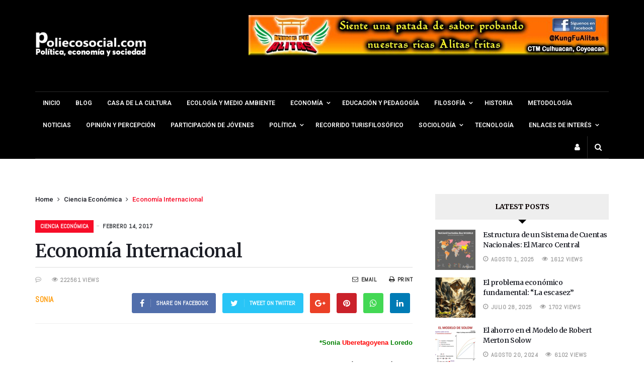

--- FILE ---
content_type: text/html; charset=UTF-8
request_url: https://poliecosocial.com/2017/02/14/economia-internacional/
body_size: 27218
content:
<!doctype html>
<html lang="es">
<head>
	<meta name="google-site-verification" content="g6oSnA-_JO6RkJdBj9O71YQrlmcz8oJvQwRDEbH4uJU" />
	<!-- Global site tag (gtag.js) - Google Analytics -->
	<script async src="https://www.googletagmanager.com/gtag/js?id=G-YE3VYQ59CT"></script>
	<script>
	  window.dataLayer = window.dataLayer || [];
	  function gtag(){dataLayer.push(arguments);}
	  gtag('js', new Date());

	  gtag('config', 'G-YE3VYQ59CT');
	</script>
	<meta charset="UTF-8">
	<meta name="viewport" content="width=device-width, initial-scale=1, maximum-scale=1">
	<meta property="fb:app_id" content="" />
	<link rel="profile" href="https://gmpg.org/xfn/11">
	<link rel="pingback" href="https://poliecosocial.com/xmlrpc.php">
		<link rel="shortcut icon" href="https://poliecosocial.com/wp-content/themes/cairo/assets/images/favicon.ico" />
			<link href='https://fonts.googleapis.com/css?family=Merriweather:200,300,400,500,600,700' rel='stylesheet' type='text/css'>
<link href='https://fonts.googleapis.com/css?family=Roboto:200,300,400,500,600,700' rel='stylesheet' type='text/css'>
<link href='https://fonts.googleapis.com/css?family=Abel:200,300,400,500,600,700' rel='stylesheet' type='text/css'>
<meta name='robots' content='index, follow, max-image-preview:large, max-snippet:-1, max-video-preview:-1' />

	<!-- This site is optimized with the Yoast SEO plugin v26.8 - https://yoast.com/product/yoast-seo-wordpress/ -->
	<title>Economía Internacional - Poliecosocial | Sonia Uberetagoyena Loredo</title>
	<link rel="canonical" href="https://poliecosocial.com/2017/02/14/economia-internacional/" />
	<meta property="og:locale" content="es_ES" />
	<meta property="og:type" content="article" />
	<meta property="og:title" content="Economía Internacional - Poliecosocial | Sonia Uberetagoyena Loredo" />
	<meta property="og:description" content="*Sonia Uberetagoyena Loredo El estudio del comercio y de las finanzas internacionales, es fundamental en el análisis económico, desde los siglos XVIII y XIX. Hoy se vuelve aun más importante, dadas las perturbaciones de la economía mundial, que de generarse en un país, se generalizan a nivel planetario. Por ello, poliecosocial.com, se ha propuesto incluir [&hellip;]" />
	<meta property="og:url" content="https://poliecosocial.com/2017/02/14/economia-internacional/" />
	<meta property="og:site_name" content="Poliecosocial | Sonia Uberetagoyena Loredo" />
	<meta property="article:published_time" content="2017-02-14T04:10:21+00:00" />
	<meta property="article:modified_time" content="2022-05-05T21:05:09+00:00" />
	<meta property="og:image" content="https://poliecosocial.com/wp-content/uploads/Economía-Intenacional.jpg" />
	<meta property="og:image:width" content="1500" />
	<meta property="og:image:height" content="1112" />
	<meta property="og:image:type" content="image/jpeg" />
	<meta name="author" content="Sonia" />
	<meta name="twitter:card" content="summary_large_image" />
	<meta name="twitter:label1" content="Escrito por" />
	<meta name="twitter:data1" content="Sonia" />
	<script type="application/ld+json" class="yoast-schema-graph">{"@context":"https://schema.org","@graph":[{"@type":"Article","@id":"https://poliecosocial.com/2017/02/14/economia-internacional/#article","isPartOf":{"@id":"https://poliecosocial.com/2017/02/14/economia-internacional/"},"author":{"name":"Sonia","@id":"https://poliecosocial.com/#/schema/person/f2a467b876f4b9a4c4cf6e07463afd2c"},"headline":"Economía Internacional","datePublished":"2017-02-14T04:10:21+00:00","dateModified":"2022-05-05T21:05:09+00:00","mainEntityOfPage":{"@id":"https://poliecosocial.com/2017/02/14/economia-internacional/"},"wordCount":101,"publisher":{"@id":"https://poliecosocial.com/#/schema/person/f2a467b876f4b9a4c4cf6e07463afd2c"},"image":{"@id":"https://poliecosocial.com/2017/02/14/economia-internacional/#primaryimage"},"thumbnailUrl":"https://poliecosocial.com/wp-content/uploads/Economía-Intenacional.jpg","articleSection":["Ciencia Económica","Economía","Economía Internacional"],"inLanguage":"es"},{"@type":"WebPage","@id":"https://poliecosocial.com/2017/02/14/economia-internacional/","url":"https://poliecosocial.com/2017/02/14/economia-internacional/","name":"Economía Internacional - Poliecosocial | Sonia Uberetagoyena Loredo","isPartOf":{"@id":"https://poliecosocial.com/#website"},"primaryImageOfPage":{"@id":"https://poliecosocial.com/2017/02/14/economia-internacional/#primaryimage"},"image":{"@id":"https://poliecosocial.com/2017/02/14/economia-internacional/#primaryimage"},"thumbnailUrl":"https://poliecosocial.com/wp-content/uploads/Economía-Intenacional.jpg","datePublished":"2017-02-14T04:10:21+00:00","dateModified":"2022-05-05T21:05:09+00:00","breadcrumb":{"@id":"https://poliecosocial.com/2017/02/14/economia-internacional/#breadcrumb"},"inLanguage":"es","potentialAction":[{"@type":"ReadAction","target":["https://poliecosocial.com/2017/02/14/economia-internacional/"]}]},{"@type":"ImageObject","inLanguage":"es","@id":"https://poliecosocial.com/2017/02/14/economia-internacional/#primaryimage","url":"https://poliecosocial.com/wp-content/uploads/Economía-Intenacional.jpg","contentUrl":"https://poliecosocial.com/wp-content/uploads/Economía-Intenacional.jpg","width":1500,"height":1112},{"@type":"BreadcrumbList","@id":"https://poliecosocial.com/2017/02/14/economia-internacional/#breadcrumb","itemListElement":[{"@type":"ListItem","position":1,"name":"Portada","item":"https://poliecosocial.com/"},{"@type":"ListItem","position":2,"name":"Economía Internacional"}]},{"@type":"WebSite","@id":"https://poliecosocial.com/#website","url":"https://poliecosocial.com/","name":"Poliecosocial | Sonia Uberetagoyena Loredo","description":"Política, economía, cultura, sociología, opinión, cultura, noticias y más.","publisher":{"@id":"https://poliecosocial.com/#/schema/person/f2a467b876f4b9a4c4cf6e07463afd2c"},"potentialAction":[{"@type":"SearchAction","target":{"@type":"EntryPoint","urlTemplate":"https://poliecosocial.com/?s={search_term_string}"},"query-input":{"@type":"PropertyValueSpecification","valueRequired":true,"valueName":"search_term_string"}}],"inLanguage":"es"},{"@type":["Person","Organization"],"@id":"https://poliecosocial.com/#/schema/person/f2a467b876f4b9a4c4cf6e07463afd2c","name":"Sonia","logo":{"@id":"https://poliecosocial.com/#/schema/person/image/"},"sameAs":["https://poliecosocial.com/"],"url":"https://poliecosocial.com/author/admin/"}]}</script>
	<!-- / Yoast SEO plugin. -->


<link rel='preconnect' href='//c0.wp.com' />
<link rel="alternate" type="application/rss+xml" title="Poliecosocial | Sonia Uberetagoyena Loredo &raquo; Feed" href="https://poliecosocial.com/feed/" />
<link rel="alternate" type="application/rss+xml" title="Poliecosocial | Sonia Uberetagoyena Loredo &raquo; Feed de los comentarios" href="https://poliecosocial.com/comments/feed/" />
<link rel="alternate" title="oEmbed (JSON)" type="application/json+oembed" href="https://poliecosocial.com/wp-json/oembed/1.0/embed?url=https%3A%2F%2Fpoliecosocial.com%2F2017%2F02%2F14%2Feconomia-internacional%2F" />
<link rel="alternate" title="oEmbed (XML)" type="text/xml+oembed" href="https://poliecosocial.com/wp-json/oembed/1.0/embed?url=https%3A%2F%2Fpoliecosocial.com%2F2017%2F02%2F14%2Feconomia-internacional%2F&#038;format=xml" />
<style id='wp-img-auto-sizes-contain-inline-css' type='text/css'>
img:is([sizes=auto i],[sizes^="auto," i]){contain-intrinsic-size:3000px 1500px}
/*# sourceURL=wp-img-auto-sizes-contain-inline-css */
</style>
<style id='wp-emoji-styles-inline-css' type='text/css'>

	img.wp-smiley, img.emoji {
		display: inline !important;
		border: none !important;
		box-shadow: none !important;
		height: 1em !important;
		width: 1em !important;
		margin: 0 0.07em !important;
		vertical-align: -0.1em !important;
		background: none !important;
		padding: 0 !important;
	}
/*# sourceURL=wp-emoji-styles-inline-css */
</style>
<style id='wp-block-library-inline-css' type='text/css'>
:root{--wp-block-synced-color:#7a00df;--wp-block-synced-color--rgb:122,0,223;--wp-bound-block-color:var(--wp-block-synced-color);--wp-editor-canvas-background:#ddd;--wp-admin-theme-color:#007cba;--wp-admin-theme-color--rgb:0,124,186;--wp-admin-theme-color-darker-10:#006ba1;--wp-admin-theme-color-darker-10--rgb:0,107,160.5;--wp-admin-theme-color-darker-20:#005a87;--wp-admin-theme-color-darker-20--rgb:0,90,135;--wp-admin-border-width-focus:2px}@media (min-resolution:192dpi){:root{--wp-admin-border-width-focus:1.5px}}.wp-element-button{cursor:pointer}:root .has-very-light-gray-background-color{background-color:#eee}:root .has-very-dark-gray-background-color{background-color:#313131}:root .has-very-light-gray-color{color:#eee}:root .has-very-dark-gray-color{color:#313131}:root .has-vivid-green-cyan-to-vivid-cyan-blue-gradient-background{background:linear-gradient(135deg,#00d084,#0693e3)}:root .has-purple-crush-gradient-background{background:linear-gradient(135deg,#34e2e4,#4721fb 50%,#ab1dfe)}:root .has-hazy-dawn-gradient-background{background:linear-gradient(135deg,#faaca8,#dad0ec)}:root .has-subdued-olive-gradient-background{background:linear-gradient(135deg,#fafae1,#67a671)}:root .has-atomic-cream-gradient-background{background:linear-gradient(135deg,#fdd79a,#004a59)}:root .has-nightshade-gradient-background{background:linear-gradient(135deg,#330968,#31cdcf)}:root .has-midnight-gradient-background{background:linear-gradient(135deg,#020381,#2874fc)}:root{--wp--preset--font-size--normal:16px;--wp--preset--font-size--huge:42px}.has-regular-font-size{font-size:1em}.has-larger-font-size{font-size:2.625em}.has-normal-font-size{font-size:var(--wp--preset--font-size--normal)}.has-huge-font-size{font-size:var(--wp--preset--font-size--huge)}.has-text-align-center{text-align:center}.has-text-align-left{text-align:left}.has-text-align-right{text-align:right}.has-fit-text{white-space:nowrap!important}#end-resizable-editor-section{display:none}.aligncenter{clear:both}.items-justified-left{justify-content:flex-start}.items-justified-center{justify-content:center}.items-justified-right{justify-content:flex-end}.items-justified-space-between{justify-content:space-between}.screen-reader-text{border:0;clip-path:inset(50%);height:1px;margin:-1px;overflow:hidden;padding:0;position:absolute;width:1px;word-wrap:normal!important}.screen-reader-text:focus{background-color:#ddd;clip-path:none;color:#444;display:block;font-size:1em;height:auto;left:5px;line-height:normal;padding:15px 23px 14px;text-decoration:none;top:5px;width:auto;z-index:100000}html :where(.has-border-color){border-style:solid}html :where([style*=border-top-color]){border-top-style:solid}html :where([style*=border-right-color]){border-right-style:solid}html :where([style*=border-bottom-color]){border-bottom-style:solid}html :where([style*=border-left-color]){border-left-style:solid}html :where([style*=border-width]){border-style:solid}html :where([style*=border-top-width]){border-top-style:solid}html :where([style*=border-right-width]){border-right-style:solid}html :where([style*=border-bottom-width]){border-bottom-style:solid}html :where([style*=border-left-width]){border-left-style:solid}html :where(img[class*=wp-image-]){height:auto;max-width:100%}:where(figure){margin:0 0 1em}html :where(.is-position-sticky){--wp-admin--admin-bar--position-offset:var(--wp-admin--admin-bar--height,0px)}@media screen and (max-width:600px){html :where(.is-position-sticky){--wp-admin--admin-bar--position-offset:0px}}

/*# sourceURL=wp-block-library-inline-css */
</style><style id='global-styles-inline-css' type='text/css'>
:root{--wp--preset--aspect-ratio--square: 1;--wp--preset--aspect-ratio--4-3: 4/3;--wp--preset--aspect-ratio--3-4: 3/4;--wp--preset--aspect-ratio--3-2: 3/2;--wp--preset--aspect-ratio--2-3: 2/3;--wp--preset--aspect-ratio--16-9: 16/9;--wp--preset--aspect-ratio--9-16: 9/16;--wp--preset--color--black: #000000;--wp--preset--color--cyan-bluish-gray: #abb8c3;--wp--preset--color--white: #ffffff;--wp--preset--color--pale-pink: #f78da7;--wp--preset--color--vivid-red: #cf2e2e;--wp--preset--color--luminous-vivid-orange: #ff6900;--wp--preset--color--luminous-vivid-amber: #fcb900;--wp--preset--color--light-green-cyan: #7bdcb5;--wp--preset--color--vivid-green-cyan: #00d084;--wp--preset--color--pale-cyan-blue: #8ed1fc;--wp--preset--color--vivid-cyan-blue: #0693e3;--wp--preset--color--vivid-purple: #9b51e0;--wp--preset--gradient--vivid-cyan-blue-to-vivid-purple: linear-gradient(135deg,rgb(6,147,227) 0%,rgb(155,81,224) 100%);--wp--preset--gradient--light-green-cyan-to-vivid-green-cyan: linear-gradient(135deg,rgb(122,220,180) 0%,rgb(0,208,130) 100%);--wp--preset--gradient--luminous-vivid-amber-to-luminous-vivid-orange: linear-gradient(135deg,rgb(252,185,0) 0%,rgb(255,105,0) 100%);--wp--preset--gradient--luminous-vivid-orange-to-vivid-red: linear-gradient(135deg,rgb(255,105,0) 0%,rgb(207,46,46) 100%);--wp--preset--gradient--very-light-gray-to-cyan-bluish-gray: linear-gradient(135deg,rgb(238,238,238) 0%,rgb(169,184,195) 100%);--wp--preset--gradient--cool-to-warm-spectrum: linear-gradient(135deg,rgb(74,234,220) 0%,rgb(151,120,209) 20%,rgb(207,42,186) 40%,rgb(238,44,130) 60%,rgb(251,105,98) 80%,rgb(254,248,76) 100%);--wp--preset--gradient--blush-light-purple: linear-gradient(135deg,rgb(255,206,236) 0%,rgb(152,150,240) 100%);--wp--preset--gradient--blush-bordeaux: linear-gradient(135deg,rgb(254,205,165) 0%,rgb(254,45,45) 50%,rgb(107,0,62) 100%);--wp--preset--gradient--luminous-dusk: linear-gradient(135deg,rgb(255,203,112) 0%,rgb(199,81,192) 50%,rgb(65,88,208) 100%);--wp--preset--gradient--pale-ocean: linear-gradient(135deg,rgb(255,245,203) 0%,rgb(182,227,212) 50%,rgb(51,167,181) 100%);--wp--preset--gradient--electric-grass: linear-gradient(135deg,rgb(202,248,128) 0%,rgb(113,206,126) 100%);--wp--preset--gradient--midnight: linear-gradient(135deg,rgb(2,3,129) 0%,rgb(40,116,252) 100%);--wp--preset--font-size--small: 13px;--wp--preset--font-size--medium: 20px;--wp--preset--font-size--large: 36px;--wp--preset--font-size--x-large: 42px;--wp--preset--spacing--20: 0.44rem;--wp--preset--spacing--30: 0.67rem;--wp--preset--spacing--40: 1rem;--wp--preset--spacing--50: 1.5rem;--wp--preset--spacing--60: 2.25rem;--wp--preset--spacing--70: 3.38rem;--wp--preset--spacing--80: 5.06rem;--wp--preset--shadow--natural: 6px 6px 9px rgba(0, 0, 0, 0.2);--wp--preset--shadow--deep: 12px 12px 50px rgba(0, 0, 0, 0.4);--wp--preset--shadow--sharp: 6px 6px 0px rgba(0, 0, 0, 0.2);--wp--preset--shadow--outlined: 6px 6px 0px -3px rgb(255, 255, 255), 6px 6px rgb(0, 0, 0);--wp--preset--shadow--crisp: 6px 6px 0px rgb(0, 0, 0);}:where(.is-layout-flex){gap: 0.5em;}:where(.is-layout-grid){gap: 0.5em;}body .is-layout-flex{display: flex;}.is-layout-flex{flex-wrap: wrap;align-items: center;}.is-layout-flex > :is(*, div){margin: 0;}body .is-layout-grid{display: grid;}.is-layout-grid > :is(*, div){margin: 0;}:where(.wp-block-columns.is-layout-flex){gap: 2em;}:where(.wp-block-columns.is-layout-grid){gap: 2em;}:where(.wp-block-post-template.is-layout-flex){gap: 1.25em;}:where(.wp-block-post-template.is-layout-grid){gap: 1.25em;}.has-black-color{color: var(--wp--preset--color--black) !important;}.has-cyan-bluish-gray-color{color: var(--wp--preset--color--cyan-bluish-gray) !important;}.has-white-color{color: var(--wp--preset--color--white) !important;}.has-pale-pink-color{color: var(--wp--preset--color--pale-pink) !important;}.has-vivid-red-color{color: var(--wp--preset--color--vivid-red) !important;}.has-luminous-vivid-orange-color{color: var(--wp--preset--color--luminous-vivid-orange) !important;}.has-luminous-vivid-amber-color{color: var(--wp--preset--color--luminous-vivid-amber) !important;}.has-light-green-cyan-color{color: var(--wp--preset--color--light-green-cyan) !important;}.has-vivid-green-cyan-color{color: var(--wp--preset--color--vivid-green-cyan) !important;}.has-pale-cyan-blue-color{color: var(--wp--preset--color--pale-cyan-blue) !important;}.has-vivid-cyan-blue-color{color: var(--wp--preset--color--vivid-cyan-blue) !important;}.has-vivid-purple-color{color: var(--wp--preset--color--vivid-purple) !important;}.has-black-background-color{background-color: var(--wp--preset--color--black) !important;}.has-cyan-bluish-gray-background-color{background-color: var(--wp--preset--color--cyan-bluish-gray) !important;}.has-white-background-color{background-color: var(--wp--preset--color--white) !important;}.has-pale-pink-background-color{background-color: var(--wp--preset--color--pale-pink) !important;}.has-vivid-red-background-color{background-color: var(--wp--preset--color--vivid-red) !important;}.has-luminous-vivid-orange-background-color{background-color: var(--wp--preset--color--luminous-vivid-orange) !important;}.has-luminous-vivid-amber-background-color{background-color: var(--wp--preset--color--luminous-vivid-amber) !important;}.has-light-green-cyan-background-color{background-color: var(--wp--preset--color--light-green-cyan) !important;}.has-vivid-green-cyan-background-color{background-color: var(--wp--preset--color--vivid-green-cyan) !important;}.has-pale-cyan-blue-background-color{background-color: var(--wp--preset--color--pale-cyan-blue) !important;}.has-vivid-cyan-blue-background-color{background-color: var(--wp--preset--color--vivid-cyan-blue) !important;}.has-vivid-purple-background-color{background-color: var(--wp--preset--color--vivid-purple) !important;}.has-black-border-color{border-color: var(--wp--preset--color--black) !important;}.has-cyan-bluish-gray-border-color{border-color: var(--wp--preset--color--cyan-bluish-gray) !important;}.has-white-border-color{border-color: var(--wp--preset--color--white) !important;}.has-pale-pink-border-color{border-color: var(--wp--preset--color--pale-pink) !important;}.has-vivid-red-border-color{border-color: var(--wp--preset--color--vivid-red) !important;}.has-luminous-vivid-orange-border-color{border-color: var(--wp--preset--color--luminous-vivid-orange) !important;}.has-luminous-vivid-amber-border-color{border-color: var(--wp--preset--color--luminous-vivid-amber) !important;}.has-light-green-cyan-border-color{border-color: var(--wp--preset--color--light-green-cyan) !important;}.has-vivid-green-cyan-border-color{border-color: var(--wp--preset--color--vivid-green-cyan) !important;}.has-pale-cyan-blue-border-color{border-color: var(--wp--preset--color--pale-cyan-blue) !important;}.has-vivid-cyan-blue-border-color{border-color: var(--wp--preset--color--vivid-cyan-blue) !important;}.has-vivid-purple-border-color{border-color: var(--wp--preset--color--vivid-purple) !important;}.has-vivid-cyan-blue-to-vivid-purple-gradient-background{background: var(--wp--preset--gradient--vivid-cyan-blue-to-vivid-purple) !important;}.has-light-green-cyan-to-vivid-green-cyan-gradient-background{background: var(--wp--preset--gradient--light-green-cyan-to-vivid-green-cyan) !important;}.has-luminous-vivid-amber-to-luminous-vivid-orange-gradient-background{background: var(--wp--preset--gradient--luminous-vivid-amber-to-luminous-vivid-orange) !important;}.has-luminous-vivid-orange-to-vivid-red-gradient-background{background: var(--wp--preset--gradient--luminous-vivid-orange-to-vivid-red) !important;}.has-very-light-gray-to-cyan-bluish-gray-gradient-background{background: var(--wp--preset--gradient--very-light-gray-to-cyan-bluish-gray) !important;}.has-cool-to-warm-spectrum-gradient-background{background: var(--wp--preset--gradient--cool-to-warm-spectrum) !important;}.has-blush-light-purple-gradient-background{background: var(--wp--preset--gradient--blush-light-purple) !important;}.has-blush-bordeaux-gradient-background{background: var(--wp--preset--gradient--blush-bordeaux) !important;}.has-luminous-dusk-gradient-background{background: var(--wp--preset--gradient--luminous-dusk) !important;}.has-pale-ocean-gradient-background{background: var(--wp--preset--gradient--pale-ocean) !important;}.has-electric-grass-gradient-background{background: var(--wp--preset--gradient--electric-grass) !important;}.has-midnight-gradient-background{background: var(--wp--preset--gradient--midnight) !important;}.has-small-font-size{font-size: var(--wp--preset--font-size--small) !important;}.has-medium-font-size{font-size: var(--wp--preset--font-size--medium) !important;}.has-large-font-size{font-size: var(--wp--preset--font-size--large) !important;}.has-x-large-font-size{font-size: var(--wp--preset--font-size--x-large) !important;}
/*# sourceURL=global-styles-inline-css */
</style>

<style id='classic-theme-styles-inline-css' type='text/css'>
/*! This file is auto-generated */
.wp-block-button__link{color:#fff;background-color:#32373c;border-radius:9999px;box-shadow:none;text-decoration:none;padding:calc(.667em + 2px) calc(1.333em + 2px);font-size:1.125em}.wp-block-file__button{background:#32373c;color:#fff;text-decoration:none}
/*# sourceURL=/wp-includes/css/classic-themes.min.css */
</style>
<link rel='stylesheet' id='contact-form-7-css' href='https://poliecosocial.com/wp-content/plugins/contact-form-7/includes/css/styles.css' type='text/css' media='all' />
<link rel='stylesheet' id='say-it-css' href='https://poliecosocial.com/wp-content/plugins/say-it/public/css/themes/theme3.css' type='text/css' media='all' />
<link rel='stylesheet' id='cairo-bootstrap-css-css' href='https://poliecosocial.com/wp-content/themes/cairo/assets/css/bootstrap.min.css' type='text/css' media='all' />
<link rel='stylesheet' id='cairo-flexnav-css-css' href='https://poliecosocial.com/wp-content/themes/cairo/assets/css/flexnav.min.css' type='text/css' media='all' />
<link rel='stylesheet' id='cairo-animate-css-css' href='https://poliecosocial.com/wp-content/themes/cairo/assets/css/animate.min.css' type='text/css' media='all' />
<link rel='stylesheet' id='cairo-font-awesome-css' href='https://poliecosocial.com/wp-content/themes/cairo/assets/css/font-awesome.min.css' type='text/css' media='all' />
<link rel='stylesheet' id='cairo-themify-icons-css' href='https://poliecosocial.com/wp-content/themes/cairo/assets/css/themify-icons.min.css' type='text/css' media='all' />
<link rel='stylesheet' id='cairo-reset-css-css' href='https://poliecosocial.com/wp-content/themes/cairo/assets/css/reset.min.css' type='text/css' media='all' />
<link rel='stylesheet' id='cairo-slick-css-css' href='https://poliecosocial.com/wp-content/themes/cairo/assets/css/slick.min.css' type='text/css' media='all' />
<link rel='stylesheet' id='cairo-slick-theme-css' href='https://poliecosocial.com/wp-content/themes/cairo/assets/css/slick-theme.min.css' type='text/css' media='all' />
<link rel='stylesheet' id='cairo-magnific-theme-css' href='https://poliecosocial.com/wp-content/themes/cairo/assets/css/magnific-popup.min.css' type='text/css' media='all' />
<link rel='stylesheet' id='cairo-justifiedgallery-theme-css' href='https://poliecosocial.com/wp-content/themes/cairo/assets/css/justifiedGallery.min.css' type='text/css' media='all' />
<link rel='stylesheet' id='cairo-style-woocommerce-css' href='https://poliecosocial.com/wp-content/themes/cairo/assets/css/woocommerce.min.css' type='text/css' media='all' />
<link rel='stylesheet' id='cairo-style-min-css' href='https://poliecosocial.com/wp-content/themes/cairo/assets/css/main.min.css' type='text/css' media='all' />
<style id='cairo-style-min-inline-css' type='text/css'>
.cat-color-334{ background-color: !important; color :  !important; } .subcategory .cat-item-334 a:hover { color: !important; } 
		.category-content-module.cat-color-module-334 .module-title.style1 h4:before {
			background-color: !important;
		}
		.category-content-module.cat-color-module-334 .module-title.style1 h4 {
			color: !important;
		}
		.category-content-module.cat-color-module-334 .module-title.style2 h4 {
			background-color: !important;
		}
		.category-content-module.cat-color-module-334 .module-title.style3 h4 {
			color: !important;
		}
		.category-content-module.cat-color-module-334 .module-title.style4 {
			border-top: 3px Solid  !important;
		}
		.category-content-module.cat-color-module-334 .module-title.style4 h4 {
			color: !important;
		}
		.category-content-module.cat-color-module-334 .module-title.style5 {
			background:  !important;
		}
		.category-content-module.cat-color-module-334 .module-title.style6 {
			background:  !important;
		}
		.category-content-module.cat-color-module-334 .module-title.style6:after {
			border-top-color:  !important;
		}
		.category-content-module.cat-color-module-334 .post-title .entry-title a:hover {
			color: !important;
		}
		.category-content-module.cat-color-module-334 .module-title.style7 h4 {
			background-color: !important;
		}
		.category-content-module.cat-color-module-334 .module-title.style7 {
			border-color: !important;
		}
		.cat-color-327{ background-color: !important; color :  !important; } .subcategory .cat-item-327 a:hover { color: !important; } 
		.category-content-module.cat-color-module-327 .module-title.style1 h4:before {
			background-color: !important;
		}
		.category-content-module.cat-color-module-327 .module-title.style1 h4 {
			color: !important;
		}
		.category-content-module.cat-color-module-327 .module-title.style2 h4 {
			background-color: !important;
		}
		.category-content-module.cat-color-module-327 .module-title.style3 h4 {
			color: !important;
		}
		.category-content-module.cat-color-module-327 .module-title.style4 {
			border-top: 3px Solid  !important;
		}
		.category-content-module.cat-color-module-327 .module-title.style4 h4 {
			color: !important;
		}
		.category-content-module.cat-color-module-327 .module-title.style5 {
			background:  !important;
		}
		.category-content-module.cat-color-module-327 .module-title.style6 {
			background:  !important;
		}
		.category-content-module.cat-color-module-327 .module-title.style6:after {
			border-top-color:  !important;
		}
		.category-content-module.cat-color-module-327 .post-title .entry-title a:hover {
			color: !important;
		}
		.category-content-module.cat-color-module-327 .module-title.style7 h4 {
			background-color: !important;
		}
		.category-content-module.cat-color-module-327 .module-title.style7 {
			border-color: !important;
		}
		.cat-color-87{ background-color: !important; color :  !important; } .subcategory .cat-item-87 a:hover { color: !important; } 
		.category-content-module.cat-color-module-87 .module-title.style1 h4:before {
			background-color: !important;
		}
		.category-content-module.cat-color-module-87 .module-title.style1 h4 {
			color: !important;
		}
		.category-content-module.cat-color-module-87 .module-title.style2 h4 {
			background-color: !important;
		}
		.category-content-module.cat-color-module-87 .module-title.style3 h4 {
			color: !important;
		}
		.category-content-module.cat-color-module-87 .module-title.style4 {
			border-top: 3px Solid  !important;
		}
		.category-content-module.cat-color-module-87 .module-title.style4 h4 {
			color: !important;
		}
		.category-content-module.cat-color-module-87 .module-title.style5 {
			background:  !important;
		}
		.category-content-module.cat-color-module-87 .module-title.style6 {
			background:  !important;
		}
		.category-content-module.cat-color-module-87 .module-title.style6:after {
			border-top-color:  !important;
		}
		.category-content-module.cat-color-module-87 .post-title .entry-title a:hover {
			color: !important;
		}
		.category-content-module.cat-color-module-87 .module-title.style7 h4 {
			background-color: !important;
		}
		.category-content-module.cat-color-module-87 .module-title.style7 {
			border-color: !important;
		}
		.cat-color-19{ background-color: !important; color :  !important; } .subcategory .cat-item-19 a:hover { color: !important; } 
		.category-content-module.cat-color-module-19 .module-title.style1 h4:before {
			background-color: !important;
		}
		.category-content-module.cat-color-module-19 .module-title.style1 h4 {
			color: !important;
		}
		.category-content-module.cat-color-module-19 .module-title.style2 h4 {
			background-color: !important;
		}
		.category-content-module.cat-color-module-19 .module-title.style3 h4 {
			color: !important;
		}
		.category-content-module.cat-color-module-19 .module-title.style4 {
			border-top: 3px Solid  !important;
		}
		.category-content-module.cat-color-module-19 .module-title.style4 h4 {
			color: !important;
		}
		.category-content-module.cat-color-module-19 .module-title.style5 {
			background:  !important;
		}
		.category-content-module.cat-color-module-19 .module-title.style6 {
			background:  !important;
		}
		.category-content-module.cat-color-module-19 .module-title.style6:after {
			border-top-color:  !important;
		}
		.category-content-module.cat-color-module-19 .post-title .entry-title a:hover {
			color: !important;
		}
		.category-content-module.cat-color-module-19 .module-title.style7 h4 {
			background-color: !important;
		}
		.category-content-module.cat-color-module-19 .module-title.style7 {
			border-color: !important;
		}
		.cat-color-9{ background-color: !important; color :  !important; } .subcategory .cat-item-9 a:hover { color: !important; } 
		.category-content-module.cat-color-module-9 .module-title.style1 h4:before {
			background-color: !important;
		}
		.category-content-module.cat-color-module-9 .module-title.style1 h4 {
			color: !important;
		}
		.category-content-module.cat-color-module-9 .module-title.style2 h4 {
			background-color: !important;
		}
		.category-content-module.cat-color-module-9 .module-title.style3 h4 {
			color: !important;
		}
		.category-content-module.cat-color-module-9 .module-title.style4 {
			border-top: 3px Solid  !important;
		}
		.category-content-module.cat-color-module-9 .module-title.style4 h4 {
			color: !important;
		}
		.category-content-module.cat-color-module-9 .module-title.style5 {
			background:  !important;
		}
		.category-content-module.cat-color-module-9 .module-title.style6 {
			background:  !important;
		}
		.category-content-module.cat-color-module-9 .module-title.style6:after {
			border-top-color:  !important;
		}
		.category-content-module.cat-color-module-9 .post-title .entry-title a:hover {
			color: !important;
		}
		.category-content-module.cat-color-module-9 .module-title.style7 h4 {
			background-color: !important;
		}
		.category-content-module.cat-color-module-9 .module-title.style7 {
			border-color: !important;
		}
		.cat-color-342{ background-color: !important; color :  !important; } .subcategory .cat-item-342 a:hover { color: !important; } 
		.category-content-module.cat-color-module-342 .module-title.style1 h4:before {
			background-color: !important;
		}
		.category-content-module.cat-color-module-342 .module-title.style1 h4 {
			color: !important;
		}
		.category-content-module.cat-color-module-342 .module-title.style2 h4 {
			background-color: !important;
		}
		.category-content-module.cat-color-module-342 .module-title.style3 h4 {
			color: !important;
		}
		.category-content-module.cat-color-module-342 .module-title.style4 {
			border-top: 3px Solid  !important;
		}
		.category-content-module.cat-color-module-342 .module-title.style4 h4 {
			color: !important;
		}
		.category-content-module.cat-color-module-342 .module-title.style5 {
			background:  !important;
		}
		.category-content-module.cat-color-module-342 .module-title.style6 {
			background:  !important;
		}
		.category-content-module.cat-color-module-342 .module-title.style6:after {
			border-top-color:  !important;
		}
		.category-content-module.cat-color-module-342 .post-title .entry-title a:hover {
			color: !important;
		}
		.category-content-module.cat-color-module-342 .module-title.style7 h4 {
			background-color: !important;
		}
		.category-content-module.cat-color-module-342 .module-title.style7 {
			border-color: !important;
		}
		.cat-color-524{ background-color: !important; color :  !important; } .subcategory .cat-item-524 a:hover { color: !important; } 
		.category-content-module.cat-color-module-524 .module-title.style1 h4:before {
			background-color: !important;
		}
		.category-content-module.cat-color-module-524 .module-title.style1 h4 {
			color: !important;
		}
		.category-content-module.cat-color-module-524 .module-title.style2 h4 {
			background-color: !important;
		}
		.category-content-module.cat-color-module-524 .module-title.style3 h4 {
			color: !important;
		}
		.category-content-module.cat-color-module-524 .module-title.style4 {
			border-top: 3px Solid  !important;
		}
		.category-content-module.cat-color-module-524 .module-title.style4 h4 {
			color: !important;
		}
		.category-content-module.cat-color-module-524 .module-title.style5 {
			background:  !important;
		}
		.category-content-module.cat-color-module-524 .module-title.style6 {
			background:  !important;
		}
		.category-content-module.cat-color-module-524 .module-title.style6:after {
			border-top-color:  !important;
		}
		.category-content-module.cat-color-module-524 .post-title .entry-title a:hover {
			color: !important;
		}
		.category-content-module.cat-color-module-524 .module-title.style7 h4 {
			background-color: !important;
		}
		.category-content-module.cat-color-module-524 .module-title.style7 {
			border-color: !important;
		}
		.cat-color-11{ background-color: !important; color :  !important; } .subcategory .cat-item-11 a:hover { color: !important; } 
		.category-content-module.cat-color-module-11 .module-title.style1 h4:before {
			background-color: !important;
		}
		.category-content-module.cat-color-module-11 .module-title.style1 h4 {
			color: !important;
		}
		.category-content-module.cat-color-module-11 .module-title.style2 h4 {
			background-color: !important;
		}
		.category-content-module.cat-color-module-11 .module-title.style3 h4 {
			color: !important;
		}
		.category-content-module.cat-color-module-11 .module-title.style4 {
			border-top: 3px Solid  !important;
		}
		.category-content-module.cat-color-module-11 .module-title.style4 h4 {
			color: !important;
		}
		.category-content-module.cat-color-module-11 .module-title.style5 {
			background:  !important;
		}
		.category-content-module.cat-color-module-11 .module-title.style6 {
			background:  !important;
		}
		.category-content-module.cat-color-module-11 .module-title.style6:after {
			border-top-color:  !important;
		}
		.category-content-module.cat-color-module-11 .post-title .entry-title a:hover {
			color: !important;
		}
		.category-content-module.cat-color-module-11 .module-title.style7 h4 {
			background-color: !important;
		}
		.category-content-module.cat-color-module-11 .module-title.style7 {
			border-color: !important;
		}
		.cat-color-88{ background-color: !important; color :  !important; } .subcategory .cat-item-88 a:hover { color: !important; } 
		.category-content-module.cat-color-module-88 .module-title.style1 h4:before {
			background-color: !important;
		}
		.category-content-module.cat-color-module-88 .module-title.style1 h4 {
			color: !important;
		}
		.category-content-module.cat-color-module-88 .module-title.style2 h4 {
			background-color: !important;
		}
		.category-content-module.cat-color-module-88 .module-title.style3 h4 {
			color: !important;
		}
		.category-content-module.cat-color-module-88 .module-title.style4 {
			border-top: 3px Solid  !important;
		}
		.category-content-module.cat-color-module-88 .module-title.style4 h4 {
			color: !important;
		}
		.category-content-module.cat-color-module-88 .module-title.style5 {
			background:  !important;
		}
		.category-content-module.cat-color-module-88 .module-title.style6 {
			background:  !important;
		}
		.category-content-module.cat-color-module-88 .module-title.style6:after {
			border-top-color:  !important;
		}
		.category-content-module.cat-color-module-88 .post-title .entry-title a:hover {
			color: !important;
		}
		.category-content-module.cat-color-module-88 .module-title.style7 h4 {
			background-color: !important;
		}
		.category-content-module.cat-color-module-88 .module-title.style7 {
			border-color: !important;
		}
		.cat-color-8{ background-color: !important; color :  !important; } .subcategory .cat-item-8 a:hover { color: !important; } 
		.category-content-module.cat-color-module-8 .module-title.style1 h4:before {
			background-color: !important;
		}
		.category-content-module.cat-color-module-8 .module-title.style1 h4 {
			color: !important;
		}
		.category-content-module.cat-color-module-8 .module-title.style2 h4 {
			background-color: !important;
		}
		.category-content-module.cat-color-module-8 .module-title.style3 h4 {
			color: !important;
		}
		.category-content-module.cat-color-module-8 .module-title.style4 {
			border-top: 3px Solid  !important;
		}
		.category-content-module.cat-color-module-8 .module-title.style4 h4 {
			color: !important;
		}
		.category-content-module.cat-color-module-8 .module-title.style5 {
			background:  !important;
		}
		.category-content-module.cat-color-module-8 .module-title.style6 {
			background:  !important;
		}
		.category-content-module.cat-color-module-8 .module-title.style6:after {
			border-top-color:  !important;
		}
		.category-content-module.cat-color-module-8 .post-title .entry-title a:hover {
			color: !important;
		}
		.category-content-module.cat-color-module-8 .module-title.style7 h4 {
			background-color: !important;
		}
		.category-content-module.cat-color-module-8 .module-title.style7 {
			border-color: !important;
		}
		.cat-color-10{ background-color: !important; color :  !important; } .subcategory .cat-item-10 a:hover { color: !important; } 
		.category-content-module.cat-color-module-10 .module-title.style1 h4:before {
			background-color: !important;
		}
		.category-content-module.cat-color-module-10 .module-title.style1 h4 {
			color: !important;
		}
		.category-content-module.cat-color-module-10 .module-title.style2 h4 {
			background-color: !important;
		}
		.category-content-module.cat-color-module-10 .module-title.style3 h4 {
			color: !important;
		}
		.category-content-module.cat-color-module-10 .module-title.style4 {
			border-top: 3px Solid  !important;
		}
		.category-content-module.cat-color-module-10 .module-title.style4 h4 {
			color: !important;
		}
		.category-content-module.cat-color-module-10 .module-title.style5 {
			background:  !important;
		}
		.category-content-module.cat-color-module-10 .module-title.style6 {
			background:  !important;
		}
		.category-content-module.cat-color-module-10 .module-title.style6:after {
			border-top-color:  !important;
		}
		.category-content-module.cat-color-module-10 .post-title .entry-title a:hover {
			color: !important;
		}
		.category-content-module.cat-color-module-10 .module-title.style7 h4 {
			background-color: !important;
		}
		.category-content-module.cat-color-module-10 .module-title.style7 {
			border-color: !important;
		}
		.cat-color-554{ background-color: !important; color :  !important; } .subcategory .cat-item-554 a:hover { color: !important; } 
		.category-content-module.cat-color-module-554 .module-title.style1 h4:before {
			background-color: !important;
		}
		.category-content-module.cat-color-module-554 .module-title.style1 h4 {
			color: !important;
		}
		.category-content-module.cat-color-module-554 .module-title.style2 h4 {
			background-color: !important;
		}
		.category-content-module.cat-color-module-554 .module-title.style3 h4 {
			color: !important;
		}
		.category-content-module.cat-color-module-554 .module-title.style4 {
			border-top: 3px Solid  !important;
		}
		.category-content-module.cat-color-module-554 .module-title.style4 h4 {
			color: !important;
		}
		.category-content-module.cat-color-module-554 .module-title.style5 {
			background:  !important;
		}
		.category-content-module.cat-color-module-554 .module-title.style6 {
			background:  !important;
		}
		.category-content-module.cat-color-module-554 .module-title.style6:after {
			border-top-color:  !important;
		}
		.category-content-module.cat-color-module-554 .post-title .entry-title a:hover {
			color: !important;
		}
		.category-content-module.cat-color-module-554 .module-title.style7 h4 {
			background-color: !important;
		}
		.category-content-module.cat-color-module-554 .module-title.style7 {
			border-color: !important;
		}
		.cat-color-17{ background-color: !important; color :  !important; } .subcategory .cat-item-17 a:hover { color: !important; } 
		.category-content-module.cat-color-module-17 .module-title.style1 h4:before {
			background-color: !important;
		}
		.category-content-module.cat-color-module-17 .module-title.style1 h4 {
			color: !important;
		}
		.category-content-module.cat-color-module-17 .module-title.style2 h4 {
			background-color: !important;
		}
		.category-content-module.cat-color-module-17 .module-title.style3 h4 {
			color: !important;
		}
		.category-content-module.cat-color-module-17 .module-title.style4 {
			border-top: 3px Solid  !important;
		}
		.category-content-module.cat-color-module-17 .module-title.style4 h4 {
			color: !important;
		}
		.category-content-module.cat-color-module-17 .module-title.style5 {
			background:  !important;
		}
		.category-content-module.cat-color-module-17 .module-title.style6 {
			background:  !important;
		}
		.category-content-module.cat-color-module-17 .module-title.style6:after {
			border-top-color:  !important;
		}
		.category-content-module.cat-color-module-17 .post-title .entry-title a:hover {
			color: !important;
		}
		.category-content-module.cat-color-module-17 .module-title.style7 h4 {
			background-color: !important;
		}
		.category-content-module.cat-color-module-17 .module-title.style7 {
			border-color: !important;
		}
		.cat-color-328{ background-color: !important; color :  !important; } .subcategory .cat-item-328 a:hover { color: !important; } 
		.category-content-module.cat-color-module-328 .module-title.style1 h4:before {
			background-color: !important;
		}
		.category-content-module.cat-color-module-328 .module-title.style1 h4 {
			color: !important;
		}
		.category-content-module.cat-color-module-328 .module-title.style2 h4 {
			background-color: !important;
		}
		.category-content-module.cat-color-module-328 .module-title.style3 h4 {
			color: !important;
		}
		.category-content-module.cat-color-module-328 .module-title.style4 {
			border-top: 3px Solid  !important;
		}
		.category-content-module.cat-color-module-328 .module-title.style4 h4 {
			color: !important;
		}
		.category-content-module.cat-color-module-328 .module-title.style5 {
			background:  !important;
		}
		.category-content-module.cat-color-module-328 .module-title.style6 {
			background:  !important;
		}
		.category-content-module.cat-color-module-328 .module-title.style6:after {
			border-top-color:  !important;
		}
		.category-content-module.cat-color-module-328 .post-title .entry-title a:hover {
			color: !important;
		}
		.category-content-module.cat-color-module-328 .module-title.style7 h4 {
			background-color: !important;
		}
		.category-content-module.cat-color-module-328 .module-title.style7 {
			border-color: !important;
		}
		.cat-color-16{ background-color: !important; color :  !important; } .subcategory .cat-item-16 a:hover { color: !important; } 
		.category-content-module.cat-color-module-16 .module-title.style1 h4:before {
			background-color: !important;
		}
		.category-content-module.cat-color-module-16 .module-title.style1 h4 {
			color: !important;
		}
		.category-content-module.cat-color-module-16 .module-title.style2 h4 {
			background-color: !important;
		}
		.category-content-module.cat-color-module-16 .module-title.style3 h4 {
			color: !important;
		}
		.category-content-module.cat-color-module-16 .module-title.style4 {
			border-top: 3px Solid  !important;
		}
		.category-content-module.cat-color-module-16 .module-title.style4 h4 {
			color: !important;
		}
		.category-content-module.cat-color-module-16 .module-title.style5 {
			background:  !important;
		}
		.category-content-module.cat-color-module-16 .module-title.style6 {
			background:  !important;
		}
		.category-content-module.cat-color-module-16 .module-title.style6:after {
			border-top-color:  !important;
		}
		.category-content-module.cat-color-module-16 .post-title .entry-title a:hover {
			color: !important;
		}
		.category-content-module.cat-color-module-16 .module-title.style7 h4 {
			background-color: !important;
		}
		.category-content-module.cat-color-module-16 .module-title.style7 {
			border-color: !important;
		}
		.cat-color-329{ background-color: !important; color :  !important; } .subcategory .cat-item-329 a:hover { color: !important; } 
		.category-content-module.cat-color-module-329 .module-title.style1 h4:before {
			background-color: !important;
		}
		.category-content-module.cat-color-module-329 .module-title.style1 h4 {
			color: !important;
		}
		.category-content-module.cat-color-module-329 .module-title.style2 h4 {
			background-color: !important;
		}
		.category-content-module.cat-color-module-329 .module-title.style3 h4 {
			color: !important;
		}
		.category-content-module.cat-color-module-329 .module-title.style4 {
			border-top: 3px Solid  !important;
		}
		.category-content-module.cat-color-module-329 .module-title.style4 h4 {
			color: !important;
		}
		.category-content-module.cat-color-module-329 .module-title.style5 {
			background:  !important;
		}
		.category-content-module.cat-color-module-329 .module-title.style6 {
			background:  !important;
		}
		.category-content-module.cat-color-module-329 .module-title.style6:after {
			border-top-color:  !important;
		}
		.category-content-module.cat-color-module-329 .post-title .entry-title a:hover {
			color: !important;
		}
		.category-content-module.cat-color-module-329 .module-title.style7 h4 {
			background-color: !important;
		}
		.category-content-module.cat-color-module-329 .module-title.style7 {
			border-color: !important;
		}
		.cat-color-346{ background-color: !important; color :  !important; } .subcategory .cat-item-346 a:hover { color: !important; } 
		.category-content-module.cat-color-module-346 .module-title.style1 h4:before {
			background-color: !important;
		}
		.category-content-module.cat-color-module-346 .module-title.style1 h4 {
			color: !important;
		}
		.category-content-module.cat-color-module-346 .module-title.style2 h4 {
			background-color: !important;
		}
		.category-content-module.cat-color-module-346 .module-title.style3 h4 {
			color: !important;
		}
		.category-content-module.cat-color-module-346 .module-title.style4 {
			border-top: 3px Solid  !important;
		}
		.category-content-module.cat-color-module-346 .module-title.style4 h4 {
			color: !important;
		}
		.category-content-module.cat-color-module-346 .module-title.style5 {
			background:  !important;
		}
		.category-content-module.cat-color-module-346 .module-title.style6 {
			background:  !important;
		}
		.category-content-module.cat-color-module-346 .module-title.style6:after {
			border-top-color:  !important;
		}
		.category-content-module.cat-color-module-346 .post-title .entry-title a:hover {
			color: !important;
		}
		.category-content-module.cat-color-module-346 .module-title.style7 h4 {
			background-color: !important;
		}
		.category-content-module.cat-color-module-346 .module-title.style7 {
			border-color: !important;
		}
		.cat-color-15{ background-color: !important; color :  !important; } .subcategory .cat-item-15 a:hover { color: !important; } 
		.category-content-module.cat-color-module-15 .module-title.style1 h4:before {
			background-color: !important;
		}
		.category-content-module.cat-color-module-15 .module-title.style1 h4 {
			color: !important;
		}
		.category-content-module.cat-color-module-15 .module-title.style2 h4 {
			background-color: !important;
		}
		.category-content-module.cat-color-module-15 .module-title.style3 h4 {
			color: !important;
		}
		.category-content-module.cat-color-module-15 .module-title.style4 {
			border-top: 3px Solid  !important;
		}
		.category-content-module.cat-color-module-15 .module-title.style4 h4 {
			color: !important;
		}
		.category-content-module.cat-color-module-15 .module-title.style5 {
			background:  !important;
		}
		.category-content-module.cat-color-module-15 .module-title.style6 {
			background:  !important;
		}
		.category-content-module.cat-color-module-15 .module-title.style6:after {
			border-top-color:  !important;
		}
		.category-content-module.cat-color-module-15 .post-title .entry-title a:hover {
			color: !important;
		}
		.category-content-module.cat-color-module-15 .module-title.style7 h4 {
			background-color: !important;
		}
		.category-content-module.cat-color-module-15 .module-title.style7 {
			border-color: !important;
		}
		.cat-color-5{ background-color: !important; color :  !important; } .subcategory .cat-item-5 a:hover { color: !important; } 
		.category-content-module.cat-color-module-5 .module-title.style1 h4:before {
			background-color: !important;
		}
		.category-content-module.cat-color-module-5 .module-title.style1 h4 {
			color: !important;
		}
		.category-content-module.cat-color-module-5 .module-title.style2 h4 {
			background-color: !important;
		}
		.category-content-module.cat-color-module-5 .module-title.style3 h4 {
			color: !important;
		}
		.category-content-module.cat-color-module-5 .module-title.style4 {
			border-top: 3px Solid  !important;
		}
		.category-content-module.cat-color-module-5 .module-title.style4 h4 {
			color: !important;
		}
		.category-content-module.cat-color-module-5 .module-title.style5 {
			background:  !important;
		}
		.category-content-module.cat-color-module-5 .module-title.style6 {
			background:  !important;
		}
		.category-content-module.cat-color-module-5 .module-title.style6:after {
			border-top-color:  !important;
		}
		.category-content-module.cat-color-module-5 .post-title .entry-title a:hover {
			color: !important;
		}
		.category-content-module.cat-color-module-5 .module-title.style7 h4 {
			background-color: !important;
		}
		.category-content-module.cat-color-module-5 .module-title.style7 {
			border-color: !important;
		}
		.cat-color-6{ background-color: !important; color :  !important; } .subcategory .cat-item-6 a:hover { color: !important; } 
		.category-content-module.cat-color-module-6 .module-title.style1 h4:before {
			background-color: !important;
		}
		.category-content-module.cat-color-module-6 .module-title.style1 h4 {
			color: !important;
		}
		.category-content-module.cat-color-module-6 .module-title.style2 h4 {
			background-color: !important;
		}
		.category-content-module.cat-color-module-6 .module-title.style3 h4 {
			color: !important;
		}
		.category-content-module.cat-color-module-6 .module-title.style4 {
			border-top: 3px Solid  !important;
		}
		.category-content-module.cat-color-module-6 .module-title.style4 h4 {
			color: !important;
		}
		.category-content-module.cat-color-module-6 .module-title.style5 {
			background:  !important;
		}
		.category-content-module.cat-color-module-6 .module-title.style6 {
			background:  !important;
		}
		.category-content-module.cat-color-module-6 .module-title.style6:after {
			border-top-color:  !important;
		}
		.category-content-module.cat-color-module-6 .post-title .entry-title a:hover {
			color: !important;
		}
		.category-content-module.cat-color-module-6 .module-title.style7 h4 {
			background-color: !important;
		}
		.category-content-module.cat-color-module-6 .module-title.style7 {
			border-color: !important;
		}
		.cat-color-86{ background-color: !important; color :  !important; } .subcategory .cat-item-86 a:hover { color: !important; } 
		.category-content-module.cat-color-module-86 .module-title.style1 h4:before {
			background-color: !important;
		}
		.category-content-module.cat-color-module-86 .module-title.style1 h4 {
			color: !important;
		}
		.category-content-module.cat-color-module-86 .module-title.style2 h4 {
			background-color: !important;
		}
		.category-content-module.cat-color-module-86 .module-title.style3 h4 {
			color: !important;
		}
		.category-content-module.cat-color-module-86 .module-title.style4 {
			border-top: 3px Solid  !important;
		}
		.category-content-module.cat-color-module-86 .module-title.style4 h4 {
			color: !important;
		}
		.category-content-module.cat-color-module-86 .module-title.style5 {
			background:  !important;
		}
		.category-content-module.cat-color-module-86 .module-title.style6 {
			background:  !important;
		}
		.category-content-module.cat-color-module-86 .module-title.style6:after {
			border-top-color:  !important;
		}
		.category-content-module.cat-color-module-86 .post-title .entry-title a:hover {
			color: !important;
		}
		.category-content-module.cat-color-module-86 .module-title.style7 h4 {
			background-color: !important;
		}
		.category-content-module.cat-color-module-86 .module-title.style7 {
			border-color: !important;
		}
		.cat-color-303{ background-color: !important; color :  !important; } .subcategory .cat-item-303 a:hover { color: !important; } 
		.category-content-module.cat-color-module-303 .module-title.style1 h4:before {
			background-color: !important;
		}
		.category-content-module.cat-color-module-303 .module-title.style1 h4 {
			color: !important;
		}
		.category-content-module.cat-color-module-303 .module-title.style2 h4 {
			background-color: !important;
		}
		.category-content-module.cat-color-module-303 .module-title.style3 h4 {
			color: !important;
		}
		.category-content-module.cat-color-module-303 .module-title.style4 {
			border-top: 3px Solid  !important;
		}
		.category-content-module.cat-color-module-303 .module-title.style4 h4 {
			color: !important;
		}
		.category-content-module.cat-color-module-303 .module-title.style5 {
			background:  !important;
		}
		.category-content-module.cat-color-module-303 .module-title.style6 {
			background:  !important;
		}
		.category-content-module.cat-color-module-303 .module-title.style6:after {
			border-top-color:  !important;
		}
		.category-content-module.cat-color-module-303 .post-title .entry-title a:hover {
			color: !important;
		}
		.category-content-module.cat-color-module-303 .module-title.style7 h4 {
			background-color: !important;
		}
		.category-content-module.cat-color-module-303 .module-title.style7 {
			border-color: !important;
		}
		.cat-color-90{ background-color: !important; color :  !important; } .subcategory .cat-item-90 a:hover { color: !important; } 
		.category-content-module.cat-color-module-90 .module-title.style1 h4:before {
			background-color: !important;
		}
		.category-content-module.cat-color-module-90 .module-title.style1 h4 {
			color: !important;
		}
		.category-content-module.cat-color-module-90 .module-title.style2 h4 {
			background-color: !important;
		}
		.category-content-module.cat-color-module-90 .module-title.style3 h4 {
			color: !important;
		}
		.category-content-module.cat-color-module-90 .module-title.style4 {
			border-top: 3px Solid  !important;
		}
		.category-content-module.cat-color-module-90 .module-title.style4 h4 {
			color: !important;
		}
		.category-content-module.cat-color-module-90 .module-title.style5 {
			background:  !important;
		}
		.category-content-module.cat-color-module-90 .module-title.style6 {
			background:  !important;
		}
		.category-content-module.cat-color-module-90 .module-title.style6:after {
			border-top-color:  !important;
		}
		.category-content-module.cat-color-module-90 .post-title .entry-title a:hover {
			color: !important;
		}
		.category-content-module.cat-color-module-90 .module-title.style7 h4 {
			background-color: !important;
		}
		.category-content-module.cat-color-module-90 .module-title.style7 {
			border-color: !important;
		}
		.cat-color-330{ background-color: !important; color :  !important; } .subcategory .cat-item-330 a:hover { color: !important; } 
		.category-content-module.cat-color-module-330 .module-title.style1 h4:before {
			background-color: !important;
		}
		.category-content-module.cat-color-module-330 .module-title.style1 h4 {
			color: !important;
		}
		.category-content-module.cat-color-module-330 .module-title.style2 h4 {
			background-color: !important;
		}
		.category-content-module.cat-color-module-330 .module-title.style3 h4 {
			color: !important;
		}
		.category-content-module.cat-color-module-330 .module-title.style4 {
			border-top: 3px Solid  !important;
		}
		.category-content-module.cat-color-module-330 .module-title.style4 h4 {
			color: !important;
		}
		.category-content-module.cat-color-module-330 .module-title.style5 {
			background:  !important;
		}
		.category-content-module.cat-color-module-330 .module-title.style6 {
			background:  !important;
		}
		.category-content-module.cat-color-module-330 .module-title.style6:after {
			border-top-color:  !important;
		}
		.category-content-module.cat-color-module-330 .post-title .entry-title a:hover {
			color: !important;
		}
		.category-content-module.cat-color-module-330 .module-title.style7 h4 {
			background-color: !important;
		}
		.category-content-module.cat-color-module-330 .module-title.style7 {
			border-color: !important;
		}
		.cat-color-333{ background-color: !important; color :  !important; } .subcategory .cat-item-333 a:hover { color: !important; } 
		.category-content-module.cat-color-module-333 .module-title.style1 h4:before {
			background-color: !important;
		}
		.category-content-module.cat-color-module-333 .module-title.style1 h4 {
			color: !important;
		}
		.category-content-module.cat-color-module-333 .module-title.style2 h4 {
			background-color: !important;
		}
		.category-content-module.cat-color-module-333 .module-title.style3 h4 {
			color: !important;
		}
		.category-content-module.cat-color-module-333 .module-title.style4 {
			border-top: 3px Solid  !important;
		}
		.category-content-module.cat-color-module-333 .module-title.style4 h4 {
			color: !important;
		}
		.category-content-module.cat-color-module-333 .module-title.style5 {
			background:  !important;
		}
		.category-content-module.cat-color-module-333 .module-title.style6 {
			background:  !important;
		}
		.category-content-module.cat-color-module-333 .module-title.style6:after {
			border-top-color:  !important;
		}
		.category-content-module.cat-color-module-333 .post-title .entry-title a:hover {
			color: !important;
		}
		.category-content-module.cat-color-module-333 .module-title.style7 h4 {
			background-color: !important;
		}
		.category-content-module.cat-color-module-333 .module-title.style7 {
			border-color: !important;
		}
		.cat-color-526{ background-color: !important; color :  !important; } .subcategory .cat-item-526 a:hover { color: !important; } 
		.category-content-module.cat-color-module-526 .module-title.style1 h4:before {
			background-color: !important;
		}
		.category-content-module.cat-color-module-526 .module-title.style1 h4 {
			color: !important;
		}
		.category-content-module.cat-color-module-526 .module-title.style2 h4 {
			background-color: !important;
		}
		.category-content-module.cat-color-module-526 .module-title.style3 h4 {
			color: !important;
		}
		.category-content-module.cat-color-module-526 .module-title.style4 {
			border-top: 3px Solid  !important;
		}
		.category-content-module.cat-color-module-526 .module-title.style4 h4 {
			color: !important;
		}
		.category-content-module.cat-color-module-526 .module-title.style5 {
			background:  !important;
		}
		.category-content-module.cat-color-module-526 .module-title.style6 {
			background:  !important;
		}
		.category-content-module.cat-color-module-526 .module-title.style6:after {
			border-top-color:  !important;
		}
		.category-content-module.cat-color-module-526 .post-title .entry-title a:hover {
			color: !important;
		}
		.category-content-module.cat-color-module-526 .module-title.style7 h4 {
			background-color: !important;
		}
		.category-content-module.cat-color-module-526 .module-title.style7 {
			border-color: !important;
		}
		.cat-color-305{ background-color: !important; color :  !important; } .subcategory .cat-item-305 a:hover { color: !important; } 
		.category-content-module.cat-color-module-305 .module-title.style1 h4:before {
			background-color: !important;
		}
		.category-content-module.cat-color-module-305 .module-title.style1 h4 {
			color: !important;
		}
		.category-content-module.cat-color-module-305 .module-title.style2 h4 {
			background-color: !important;
		}
		.category-content-module.cat-color-module-305 .module-title.style3 h4 {
			color: !important;
		}
		.category-content-module.cat-color-module-305 .module-title.style4 {
			border-top: 3px Solid  !important;
		}
		.category-content-module.cat-color-module-305 .module-title.style4 h4 {
			color: !important;
		}
		.category-content-module.cat-color-module-305 .module-title.style5 {
			background:  !important;
		}
		.category-content-module.cat-color-module-305 .module-title.style6 {
			background:  !important;
		}
		.category-content-module.cat-color-module-305 .module-title.style6:after {
			border-top-color:  !important;
		}
		.category-content-module.cat-color-module-305 .post-title .entry-title a:hover {
			color: !important;
		}
		.category-content-module.cat-color-module-305 .module-title.style7 h4 {
			background-color: !important;
		}
		.category-content-module.cat-color-module-305 .module-title.style7 {
			border-color: !important;
		}
		.cat-color-7{ background-color: !important; color :  !important; } .subcategory .cat-item-7 a:hover { color: !important; } 
		.category-content-module.cat-color-module-7 .module-title.style1 h4:before {
			background-color: !important;
		}
		.category-content-module.cat-color-module-7 .module-title.style1 h4 {
			color: !important;
		}
		.category-content-module.cat-color-module-7 .module-title.style2 h4 {
			background-color: !important;
		}
		.category-content-module.cat-color-module-7 .module-title.style3 h4 {
			color: !important;
		}
		.category-content-module.cat-color-module-7 .module-title.style4 {
			border-top: 3px Solid  !important;
		}
		.category-content-module.cat-color-module-7 .module-title.style4 h4 {
			color: !important;
		}
		.category-content-module.cat-color-module-7 .module-title.style5 {
			background:  !important;
		}
		.category-content-module.cat-color-module-7 .module-title.style6 {
			background:  !important;
		}
		.category-content-module.cat-color-module-7 .module-title.style6:after {
			border-top-color:  !important;
		}
		.category-content-module.cat-color-module-7 .post-title .entry-title a:hover {
			color: !important;
		}
		.category-content-module.cat-color-module-7 .module-title.style7 h4 {
			background-color: !important;
		}
		.category-content-module.cat-color-module-7 .module-title.style7 {
			border-color: !important;
		}
		.cat-color-14{ background-color: !important; color :  !important; } .subcategory .cat-item-14 a:hover { color: !important; } 
		.category-content-module.cat-color-module-14 .module-title.style1 h4:before {
			background-color: !important;
		}
		.category-content-module.cat-color-module-14 .module-title.style1 h4 {
			color: !important;
		}
		.category-content-module.cat-color-module-14 .module-title.style2 h4 {
			background-color: !important;
		}
		.category-content-module.cat-color-module-14 .module-title.style3 h4 {
			color: !important;
		}
		.category-content-module.cat-color-module-14 .module-title.style4 {
			border-top: 3px Solid  !important;
		}
		.category-content-module.cat-color-module-14 .module-title.style4 h4 {
			color: !important;
		}
		.category-content-module.cat-color-module-14 .module-title.style5 {
			background:  !important;
		}
		.category-content-module.cat-color-module-14 .module-title.style6 {
			background:  !important;
		}
		.category-content-module.cat-color-module-14 .module-title.style6:after {
			border-top-color:  !important;
		}
		.category-content-module.cat-color-module-14 .post-title .entry-title a:hover {
			color: !important;
		}
		.category-content-module.cat-color-module-14 .module-title.style7 h4 {
			background-color: !important;
		}
		.category-content-module.cat-color-module-14 .module-title.style7 {
			border-color: !important;
		}
		.cat-color-84{ background-color: !important; color :  !important; } .subcategory .cat-item-84 a:hover { color: !important; } 
		.category-content-module.cat-color-module-84 .module-title.style1 h4:before {
			background-color: !important;
		}
		.category-content-module.cat-color-module-84 .module-title.style1 h4 {
			color: !important;
		}
		.category-content-module.cat-color-module-84 .module-title.style2 h4 {
			background-color: !important;
		}
		.category-content-module.cat-color-module-84 .module-title.style3 h4 {
			color: !important;
		}
		.category-content-module.cat-color-module-84 .module-title.style4 {
			border-top: 3px Solid  !important;
		}
		.category-content-module.cat-color-module-84 .module-title.style4 h4 {
			color: !important;
		}
		.category-content-module.cat-color-module-84 .module-title.style5 {
			background:  !important;
		}
		.category-content-module.cat-color-module-84 .module-title.style6 {
			background:  !important;
		}
		.category-content-module.cat-color-module-84 .module-title.style6:after {
			border-top-color:  !important;
		}
		.category-content-module.cat-color-module-84 .post-title .entry-title a:hover {
			color: !important;
		}
		.category-content-module.cat-color-module-84 .module-title.style7 h4 {
			background-color: !important;
		}
		.category-content-module.cat-color-module-84 .module-title.style7 {
			border-color: !important;
		}
		.cat-color-2{ background-color: !important; color :  !important; } .subcategory .cat-item-2 a:hover { color: !important; } 
		.category-content-module.cat-color-module-2 .module-title.style1 h4:before {
			background-color: !important;
		}
		.category-content-module.cat-color-module-2 .module-title.style1 h4 {
			color: !important;
		}
		.category-content-module.cat-color-module-2 .module-title.style2 h4 {
			background-color: !important;
		}
		.category-content-module.cat-color-module-2 .module-title.style3 h4 {
			color: !important;
		}
		.category-content-module.cat-color-module-2 .module-title.style4 {
			border-top: 3px Solid  !important;
		}
		.category-content-module.cat-color-module-2 .module-title.style4 h4 {
			color: !important;
		}
		.category-content-module.cat-color-module-2 .module-title.style5 {
			background:  !important;
		}
		.category-content-module.cat-color-module-2 .module-title.style6 {
			background:  !important;
		}
		.category-content-module.cat-color-module-2 .module-title.style6:after {
			border-top-color:  !important;
		}
		.category-content-module.cat-color-module-2 .post-title .entry-title a:hover {
			color: !important;
		}
		.category-content-module.cat-color-module-2 .module-title.style7 h4 {
			background-color: !important;
		}
		.category-content-module.cat-color-module-2 .module-title.style7 {
			border-color: !important;
		}
		.cat-color-13{ background-color: !important; color :  !important; } .subcategory .cat-item-13 a:hover { color: !important; } 
		.category-content-module.cat-color-module-13 .module-title.style1 h4:before {
			background-color: !important;
		}
		.category-content-module.cat-color-module-13 .module-title.style1 h4 {
			color: !important;
		}
		.category-content-module.cat-color-module-13 .module-title.style2 h4 {
			background-color: !important;
		}
		.category-content-module.cat-color-module-13 .module-title.style3 h4 {
			color: !important;
		}
		.category-content-module.cat-color-module-13 .module-title.style4 {
			border-top: 3px Solid  !important;
		}
		.category-content-module.cat-color-module-13 .module-title.style4 h4 {
			color: !important;
		}
		.category-content-module.cat-color-module-13 .module-title.style5 {
			background:  !important;
		}
		.category-content-module.cat-color-module-13 .module-title.style6 {
			background:  !important;
		}
		.category-content-module.cat-color-module-13 .module-title.style6:after {
			border-top-color:  !important;
		}
		.category-content-module.cat-color-module-13 .post-title .entry-title a:hover {
			color: !important;
		}
		.category-content-module.cat-color-module-13 .module-title.style7 h4 {
			background-color: !important;
		}
		.category-content-module.cat-color-module-13 .module-title.style7 {
			border-color: !important;
		}
		.cat-color-3{ background-color: !important; color :  !important; } .subcategory .cat-item-3 a:hover { color: !important; } 
		.category-content-module.cat-color-module-3 .module-title.style1 h4:before {
			background-color: !important;
		}
		.category-content-module.cat-color-module-3 .module-title.style1 h4 {
			color: !important;
		}
		.category-content-module.cat-color-module-3 .module-title.style2 h4 {
			background-color: !important;
		}
		.category-content-module.cat-color-module-3 .module-title.style3 h4 {
			color: !important;
		}
		.category-content-module.cat-color-module-3 .module-title.style4 {
			border-top: 3px Solid  !important;
		}
		.category-content-module.cat-color-module-3 .module-title.style4 h4 {
			color: !important;
		}
		.category-content-module.cat-color-module-3 .module-title.style5 {
			background:  !important;
		}
		.category-content-module.cat-color-module-3 .module-title.style6 {
			background:  !important;
		}
		.category-content-module.cat-color-module-3 .module-title.style6:after {
			border-top-color:  !important;
		}
		.category-content-module.cat-color-module-3 .post-title .entry-title a:hover {
			color: !important;
		}
		.category-content-module.cat-color-module-3 .module-title.style7 h4 {
			background-color: !important;
		}
		.category-content-module.cat-color-module-3 .module-title.style7 {
			border-color: !important;
		}
		.cat-color-340{ background-color: !important; color :  !important; } .subcategory .cat-item-340 a:hover { color: !important; } 
		.category-content-module.cat-color-module-340 .module-title.style1 h4:before {
			background-color: !important;
		}
		.category-content-module.cat-color-module-340 .module-title.style1 h4 {
			color: !important;
		}
		.category-content-module.cat-color-module-340 .module-title.style2 h4 {
			background-color: !important;
		}
		.category-content-module.cat-color-module-340 .module-title.style3 h4 {
			color: !important;
		}
		.category-content-module.cat-color-module-340 .module-title.style4 {
			border-top: 3px Solid  !important;
		}
		.category-content-module.cat-color-module-340 .module-title.style4 h4 {
			color: !important;
		}
		.category-content-module.cat-color-module-340 .module-title.style5 {
			background:  !important;
		}
		.category-content-module.cat-color-module-340 .module-title.style6 {
			background:  !important;
		}
		.category-content-module.cat-color-module-340 .module-title.style6:after {
			border-top-color:  !important;
		}
		.category-content-module.cat-color-module-340 .post-title .entry-title a:hover {
			color: !important;
		}
		.category-content-module.cat-color-module-340 .module-title.style7 h4 {
			background-color: !important;
		}
		.category-content-module.cat-color-module-340 .module-title.style7 {
			border-color: !important;
		}
		.cat-color-12{ background-color: !important; color :  !important; } .subcategory .cat-item-12 a:hover { color: !important; } 
		.category-content-module.cat-color-module-12 .module-title.style1 h4:before {
			background-color: !important;
		}
		.category-content-module.cat-color-module-12 .module-title.style1 h4 {
			color: !important;
		}
		.category-content-module.cat-color-module-12 .module-title.style2 h4 {
			background-color: !important;
		}
		.category-content-module.cat-color-module-12 .module-title.style3 h4 {
			color: !important;
		}
		.category-content-module.cat-color-module-12 .module-title.style4 {
			border-top: 3px Solid  !important;
		}
		.category-content-module.cat-color-module-12 .module-title.style4 h4 {
			color: !important;
		}
		.category-content-module.cat-color-module-12 .module-title.style5 {
			background:  !important;
		}
		.category-content-module.cat-color-module-12 .module-title.style6 {
			background:  !important;
		}
		.category-content-module.cat-color-module-12 .module-title.style6:after {
			border-top-color:  !important;
		}
		.category-content-module.cat-color-module-12 .post-title .entry-title a:hover {
			color: !important;
		}
		.category-content-module.cat-color-module-12 .module-title.style7 h4 {
			background-color: !important;
		}
		.category-content-module.cat-color-module-12 .module-title.style7 {
			border-color: !important;
		}
		.cat-color-18{ background-color: !important; color :  !important; } .subcategory .cat-item-18 a:hover { color: !important; } 
		.category-content-module.cat-color-module-18 .module-title.style1 h4:before {
			background-color: !important;
		}
		.category-content-module.cat-color-module-18 .module-title.style1 h4 {
			color: !important;
		}
		.category-content-module.cat-color-module-18 .module-title.style2 h4 {
			background-color: !important;
		}
		.category-content-module.cat-color-module-18 .module-title.style3 h4 {
			color: !important;
		}
		.category-content-module.cat-color-module-18 .module-title.style4 {
			border-top: 3px Solid  !important;
		}
		.category-content-module.cat-color-module-18 .module-title.style4 h4 {
			color: !important;
		}
		.category-content-module.cat-color-module-18 .module-title.style5 {
			background:  !important;
		}
		.category-content-module.cat-color-module-18 .module-title.style6 {
			background:  !important;
		}
		.category-content-module.cat-color-module-18 .module-title.style6:after {
			border-top-color:  !important;
		}
		.category-content-module.cat-color-module-18 .post-title .entry-title a:hover {
			color: !important;
		}
		.category-content-module.cat-color-module-18 .module-title.style7 h4 {
			background-color: !important;
		}
		.category-content-module.cat-color-module-18 .module-title.style7 {
			border-color: !important;
		}
		.cat-color-4{ background-color: !important; color :  !important; } .subcategory .cat-item-4 a:hover { color: !important; } 
		.category-content-module.cat-color-module-4 .module-title.style1 h4:before {
			background-color: !important;
		}
		.category-content-module.cat-color-module-4 .module-title.style1 h4 {
			color: !important;
		}
		.category-content-module.cat-color-module-4 .module-title.style2 h4 {
			background-color: !important;
		}
		.category-content-module.cat-color-module-4 .module-title.style3 h4 {
			color: !important;
		}
		.category-content-module.cat-color-module-4 .module-title.style4 {
			border-top: 3px Solid  !important;
		}
		.category-content-module.cat-color-module-4 .module-title.style4 h4 {
			color: !important;
		}
		.category-content-module.cat-color-module-4 .module-title.style5 {
			background:  !important;
		}
		.category-content-module.cat-color-module-4 .module-title.style6 {
			background:  !important;
		}
		.category-content-module.cat-color-module-4 .module-title.style6:after {
			border-top-color:  !important;
		}
		.category-content-module.cat-color-module-4 .post-title .entry-title a:hover {
			color: !important;
		}
		.category-content-module.cat-color-module-4 .module-title.style7 h4 {
			background-color: !important;
		}
		.category-content-module.cat-color-module-4 .module-title.style7 {
			border-color: !important;
		}
		.cat-color-89{ background-color: !important; color :  !important; } .subcategory .cat-item-89 a:hover { color: !important; } 
		.category-content-module.cat-color-module-89 .module-title.style1 h4:before {
			background-color: !important;
		}
		.category-content-module.cat-color-module-89 .module-title.style1 h4 {
			color: !important;
		}
		.category-content-module.cat-color-module-89 .module-title.style2 h4 {
			background-color: !important;
		}
		.category-content-module.cat-color-module-89 .module-title.style3 h4 {
			color: !important;
		}
		.category-content-module.cat-color-module-89 .module-title.style4 {
			border-top: 3px Solid  !important;
		}
		.category-content-module.cat-color-module-89 .module-title.style4 h4 {
			color: !important;
		}
		.category-content-module.cat-color-module-89 .module-title.style5 {
			background:  !important;
		}
		.category-content-module.cat-color-module-89 .module-title.style6 {
			background:  !important;
		}
		.category-content-module.cat-color-module-89 .module-title.style6:after {
			border-top-color:  !important;
		}
		.category-content-module.cat-color-module-89 .post-title .entry-title a:hover {
			color: !important;
		}
		.category-content-module.cat-color-module-89 .module-title.style7 h4 {
			background-color: !important;
		}
		.category-content-module.cat-color-module-89 .module-title.style7 {
			border-color: !important;
		}
		.cat-color-312{ background-color: !important; color :  !important; } .subcategory .cat-item-312 a:hover { color: !important; } 
		.category-content-module.cat-color-module-312 .module-title.style1 h4:before {
			background-color: !important;
		}
		.category-content-module.cat-color-module-312 .module-title.style1 h4 {
			color: !important;
		}
		.category-content-module.cat-color-module-312 .module-title.style2 h4 {
			background-color: !important;
		}
		.category-content-module.cat-color-module-312 .module-title.style3 h4 {
			color: !important;
		}
		.category-content-module.cat-color-module-312 .module-title.style4 {
			border-top: 3px Solid  !important;
		}
		.category-content-module.cat-color-module-312 .module-title.style4 h4 {
			color: !important;
		}
		.category-content-module.cat-color-module-312 .module-title.style5 {
			background:  !important;
		}
		.category-content-module.cat-color-module-312 .module-title.style6 {
			background:  !important;
		}
		.category-content-module.cat-color-module-312 .module-title.style6:after {
			border-top-color:  !important;
		}
		.category-content-module.cat-color-module-312 .post-title .entry-title a:hover {
			color: !important;
		}
		.category-content-module.cat-color-module-312 .module-title.style7 h4 {
			background-color: !important;
		}
		.category-content-module.cat-color-module-312 .module-title.style7 {
			border-color: !important;
		}
		.logo-header a img {
    max-height: 70px;
}
.header-style3 .Social-header, .header-style4 .Social-header {
	  padding: 70px 0px;
}
.header-style1 .logo-header,
.header-style2 .logo-header,
.header-style3 .logo-header,
.header-style4 .logo-header,
.header-style5 .logo-header {
    padding-top: 55px;
}
.header-style1 .logo-header,
.header-style2 .logo-header,
.header-style3 .logo-header,
.header-style4 .logo-header,
.header-style5 .logo-header {
    padding-bottom: 55px;
}
h1, .h1{
	font-family: 'Merriweather';
font-size: 36px;
line-height: 43px !important;
}
h2, .h2{
	font-family: 'Merriweather';
font-size: 30px;
line-height: 35px !important;
}
h3, .h3{
	font-family: 'Merriweather';
font-size: 22px;
line-height: 30px !important;
}
h4, .h4{
	font-family: 'Merriweather';
font-size: 18px;
line-height: 22px !important;
}
h5, .h5{
	font-family: 'Merriweather';
font-size: 14px;
line-height: 20px !important;
}
h6, .h6{
	font-family: 'Merriweather';
font-size: 12px;
line-height: 16px !important;
}

.post-category, .post-category a, .post-author a, .post-data, .post-data a, .post-comment, .post-comment a,
.post-views, .newsticker-title, .post-share-count, .post-print, .post-email, .social-share-button ul li a span,
.comment-body .reply a, .comment-body .comment-edit-link, .error-page a, .product-rating-link,
.product-page-add-to-cart .woocommerce-variation-price .price span, .product-page-meta-item-title, .product-page-meta-item-desc,
.product-label, .product-page-add-to-cart .woocommerce-variation-availability .stock, .products-table-title,
.review-rating-post .review-rating-score  {
  font-family: 'Abel';
}


body, .error-page h1, .products-table-item-column._product a {
  font-family: 'Roboto';
}

.post-excerpt p, .post-content p, .product-page-desc p {
  font-family: 'Roboto';
}

#headermenu > ul > li > a, #headermenu ul ul li a,#headermenu ul > li.mega-menu .mega-menu-content .sub-menu li > a,
header #headermenu ul > li.mega-menu .mega-menu-content .mega-category-content li .post .post-title h6 a, .topbar-nav-menu li a {
font-family: 'Roboto';
}




.title-news-ticker, .post-category a, #menu-line, #headermenu > ul > li.menu-item:hover > a::after, .header-style2 .total-product,
.total-product, #to-top, .cairo-category-posts-style2 .cairo-category-posts-small .post-details:before,
ul.author-social-icons li a:hover, .cairo-posts-widgets-style2 .post-details:before, .single-post-tags ul li a:hover,
.single-post-source ul li a:hover, .about-author-social a:hover, .author-url a:hover, .form-submit input:hover, .loading-posts:before,
.codepages-loading:after, .cairo-post-review .review-detail .review-rating-score, .cairo-post-review .progress-bar, .tags ul li a:hover,
#headermenu > ul > li:hover > a, .codepages-logged-in form p input[type="submit"].button:hover, .error-page a:hover,
#headermenu > ul > li.current-menu-item > a, .codepages-fb-style1 .home-links:hover a, .codepages-fb-style2 .home-links:hover a,
#headermenu > ul > li.current-menu-item > a, .codepages-fb-style3 .home-links:hover a, .codepages-logged-in form p input[type="submit"],
.mc4wp-form input[type="submit"], .add-to-cart-wrapper a.add-to-cart, .product-page-tabs-nav-link:after, button.single_add_to_cart_button,
.sidebar-style3 .cairo-posts-tap-widgets .nav-tabs > li.active > a, .featured-post-slider .slick-arrow:hover, p.no-results-page-desc a,
.button, button, input[type=button], input[type=reset], input[type=submit].full-width, .wc-coupon button.wc-coupon-button, .woocommerce-message a.button,
.demo-button a, .featured-style-11 .post-detail .Read-More a:hover, .sidebar-navigation .navbar ul li.active>a, .codepages_pagelinks .nav_link a.page_number.active,
.codepages_pagelinks .nav_link a:hover, .module-title.style1 h4:before, .module-title.style2 h4, .Link-Cart a:hover {
	background-color: #f70d28;
}

a, .topbar-nav-menu li a:hover, .social-icons li a:hover, .navbar-top-menu li a:hover,
.menu-top-nav ul li a:hover, #headermenu > ul > li.current-menu-item > a i,
#headermenu ul ul li:hover::before, #headermenu ul ul li:hover > a, #headermenu ul ul li a:hover, #headermenu ul ul li.active a,
.header-style3 .social-icons li a:hover, .header-style4 .social-icons li a:hover, .header-style5 .social-icons li a:hover,
.header-style5 #headermenu ul ul li:hover > a, .header-style5 #headermenu ul ul li a:hover, .footer-menu li a:hover,
.post-title .entry-title a:hover, #nav-posts .post-nav a:hover, .entry-subcategory ul li a:hover, .page-title-wrapper h1, .product-card-price,
header #headermenu ul > li.mega-menu .mega-menu-content .mega-category-content li .post .post-title h6 a:hover, .entry-title a:hover, .breadcrumbs span,
.product-page-add-to-cart .woocommerce-variation-price .price span, .product-page-meta-item-desc a:hover, .woocommerce div.product p.price ins,
.woocommerce div.product span.price ins, .slick-next:before, .slick-next:after, .slick-prev:before, .slick-prev:after, .product-page-price,
.tweet-community ul li a, .products-list-pagination .current, .products-list-pagination a:hover, .entry-content blockquote:before,
.products-table-item-column._product a:hover, a.wc-box-edit, .woocommerce-MyAccount-navigation ul li.is-active a, .wc-lead a, .module-title h4,
.module-title.style3 h4, .module-title.style4 h4 {
	color: #f70d28;
}

#headermenu ul ul ul, #headermenu ul ul li.has-sub:hover > a::after,
.codepages-about-me ul.author-social-icons li a:hover, .entry-content blockquote, .product-page-title:before,
input[type=date]:focus, input[type=datetime-local]:focus, input[type=datetime]:focus, input[type=email]:focus,
input[type=month]:focus, input[type=number]:focus, input[type=password]:focus, input[type=search]:focus,
input[type=tel]:focus, input[type=text]:focus, input[type=time]:focus, input[type=url]:focus, input[type=week]:focus,
select:focus, textarea:focus, .content-shop .slider-nav .slick-current, .main-footer.dark .sidebar-style6 .widget-title,
.main-footer.dark .sidebar-style5, .sidebar-style3 .cairo-posts-tap-widgets .nav-tabs, button.single_add_to_cart_button,
.add-to-cart-wrapper a.add-to-cart, .wc-coupon button.wc-coupon-button, input[type=submit].full-width, .button, button, input[type=button],
input[type="submit"].button, a.button, .featured-post-slider .slick-arrow:hover, .featured-style-11 .post-detail .Read-More a:hover,
.sidebar-navigation .navbar ul li ul, .codepages_pagelinks .nav_link a.page_number.active, .codepages_pagelinks .nav_link a:hover {
	border-color: #f70d28;
}

.review-rating-post .review-rating-score {
	background-color: #f70d28;
}
.review-rating-post .review-rating-score {
  color: #fff;
}
.post-author a {
  color: #FF9800;
}



















.header-sticky {
	background-color: #f70d28;
}

.header-sticky #headermenu > ul > li > a {
	color: #ffffff;
}

.header-sticky #headermenu > ul > li:hover > a {
	color: #ffffff;
}
.header-sticky #headermenu > ul > li:hover > a {
	background-color: #ea003e;
}

.sidebar-style1 .widget-title h2:before, .sidebar-style2, .sidebar-style3 .widget-title h2, .sidebar-style6, .sidebar-style7 .widget-title,
.main-footer .sidebar-style1 .widget-title h2:before, .main-footer .sidebar-style2, .main-footer .sidebar-style3 .widget-title h2,
.sidebar-style3 .cairo-posts-tap-widgets .nav-tabs > li.active > a,
.main-footer .sidebar-style5 .widget-title h2, .main-footer .sidebar-style6, .main-footer .sidebar-style7 .widget-title,
.main-footer.dark .sidebar-style1 .widget-title h2:before, .main-footer.dark .sidebar-style2, .main-footer.dark .sidebar-style3 .widget-title h2,
.main-footer.dark .sidebar-style5 .widget-title h2, .main-footer.dark .sidebar-style6, .main-footer.dark .sidebar-style7 .widget-title {
	background-color: #eeeeee ;
}
.sidebar-style3 .widget-title, .main-footer .sidebar-style3 .widget-title, .sidebar-style5 {
	border-color: #eeeeee ;
}
.sidebar-style1 .widget-title h2, .sidebar-style2 .widget-title h2, .sidebar-style3 .cairo-posts-tap-widgets .nav-tabs > li.active > a,
.sidebar-style3 .widget-title h2, .sidebar-style4 .widget-title h2,
.main-footer.dark .sidebar-style4 .widget-title h2, .sidebar-style5 .widget-title h2, .sidebar-style6 .widget-title h2,
.sidebar-style7 .widget-title h2 {
	color: #0a0000 ;
}


/*# sourceURL=cairo-style-min-inline-css */
</style>
<link rel='stylesheet' id='cairo-dark-min-css' href='https://poliecosocial.com/wp-content/themes/cairo/assets/css/dark-style.min.css' type='text/css' media='all' />
<link rel='stylesheet' id='cairo-responsive-css-css' href='https://poliecosocial.com/wp-content/themes/cairo/assets/css/responsive.min.css' type='text/css' media='all' />
<script type="text/javascript" src="https://c0.wp.com/c/6.9/wp-includes/js/jquery/jquery.min.js" id="jquery-core-js"></script>
<script type="text/javascript" src="https://c0.wp.com/c/6.9/wp-includes/js/jquery/jquery-migrate.min.js" id="jquery-migrate-js"></script>
<script type="text/javascript" src="https://c0.wp.com/c/6.9/wp-includes/js/underscore.min.js" id="underscore-js"></script>
<script type="text/javascript" id="wp-util-js-extra">
/* <![CDATA[ */
var _wpUtilSettings = {"ajax":{"url":"/wp-admin/admin-ajax.php"}};
//# sourceURL=wp-util-js-extra
/* ]]> */
</script>
<script type="text/javascript" src="https://c0.wp.com/c/6.9/wp-includes/js/wp-util.min.js" id="wp-util-js"></script>
<script type="text/javascript" src="https://poliecosocial.com/wp-content/plugins/say-it/public/js/jquery.sayit.js" id="say-it-js"></script>
<script type="text/javascript" src="https://poliecosocial.com/wp-content/themes/cairo/assets/js/app.js" id="cairo-app-min-js"></script>
<script type="text/javascript" src="https://poliecosocial.com/wp-content/themes/cairo/assets/js/custom.js" id="cairo-custom-script-js"></script>
<script type="text/javascript" id="cairo-ajax-js-extra">
/* <![CDATA[ */
var themeajax = {"ajaxurl":"https://poliecosocial.com/wp-admin/admin-ajax.php"};
//# sourceURL=cairo-ajax-js-extra
/* ]]> */
</script>
<script type="text/javascript" src="https://poliecosocial.com/wp-content/themes/cairo/assets/js/ajax-app.js" id="cairo-ajax-js"></script>
<link rel="https://api.w.org/" href="https://poliecosocial.com/wp-json/" /><link rel="alternate" title="JSON" type="application/json" href="https://poliecosocial.com/wp-json/wp/v2/posts/811" /><link rel="EditURI" type="application/rsd+xml" title="RSD" href="https://poliecosocial.com/xmlrpc.php?rsd" />
<meta name="generator" content="WordPress 6.9" />
<link rel='shortlink' href='https://poliecosocial.com/?p=811' />
		<link rel="preconnect" href="//www.googletagmanager.com/">
		<link rel="preconnect" href="//s3.amazonaws.com/">
		<link rel="preconnect" href="//play.ht/">
		<link rel="preconnect" href="//static.play.ht/">
		<link rel="preconnect" href="//a.play.ht/">
		<link rel="preconnect" href="//media.play.ht/">
		<link rel="dns-prefetch" href="//www.googletagmanager.com/">
		<link rel="dns-prefetch" href="//s3.amazonaws.com/">
		<link rel="dns-prefetch" href="//play.ht/">
		<link rel="dns-prefetch" href="//static.play.ht/">
		<link rel="dns-prefetch" href="//a.play.ht/">
		<link rel="dns-prefetch" href="//media.play.ht/">
		<script id="wpcp_disable_selection" type="text/javascript">
var image_save_msg='You are not allowed to save images!';
	var no_menu_msg='Context Menu disabled!';
	var smessage = "Contenido protegido por derechos de autor.";

function disableEnterKey(e)
{
	var elemtype = e.target.tagName;
	
	elemtype = elemtype.toUpperCase();
	
	if (elemtype == "TEXT" || elemtype == "TEXTAREA" || elemtype == "INPUT" || elemtype == "PASSWORD" || elemtype == "SELECT" || elemtype == "OPTION" || elemtype == "EMBED")
	{
		elemtype = 'TEXT';
	}
	
	if (e.ctrlKey){
     var key;
     if(window.event)
          key = window.event.keyCode;     //IE
     else
          key = e.which;     //firefox (97)
    //if (key != 17) alert(key);
     if (elemtype!= 'TEXT' && (key == 97 || key == 65 || key == 67 || key == 99 || key == 88 || key == 120 || key == 26 || key == 85  || key == 86 || key == 83 || key == 43 || key == 73))
     {
		if(wccp_free_iscontenteditable(e)) return true;
		show_wpcp_message('You are not allowed to copy content or view source');
		return false;
     }else
     	return true;
     }
}


/*For contenteditable tags*/
function wccp_free_iscontenteditable(e)
{
	var e = e || window.event; // also there is no e.target property in IE. instead IE uses window.event.srcElement
  	
	var target = e.target || e.srcElement;

	var elemtype = e.target.nodeName;
	
	elemtype = elemtype.toUpperCase();
	
	var iscontenteditable = "false";
		
	if(typeof target.getAttribute!="undefined" ) iscontenteditable = target.getAttribute("contenteditable"); // Return true or false as string
	
	var iscontenteditable2 = false;
	
	if(typeof target.isContentEditable!="undefined" ) iscontenteditable2 = target.isContentEditable; // Return true or false as boolean

	if(target.parentElement.isContentEditable) iscontenteditable2 = true;
	
	if (iscontenteditable == "true" || iscontenteditable2 == true)
	{
		if(typeof target.style!="undefined" ) target.style.cursor = "text";
		
		return true;
	}
}

////////////////////////////////////
function disable_copy(e)
{	
	var e = e || window.event; // also there is no e.target property in IE. instead IE uses window.event.srcElement
	
	var elemtype = e.target.tagName;
	
	elemtype = elemtype.toUpperCase();
	
	if (elemtype == "TEXT" || elemtype == "TEXTAREA" || elemtype == "INPUT" || elemtype == "PASSWORD" || elemtype == "SELECT" || elemtype == "OPTION" || elemtype == "EMBED")
	{
		elemtype = 'TEXT';
	}
	
	if(wccp_free_iscontenteditable(e)) return true;
	
	var isSafari = /Safari/.test(navigator.userAgent) && /Apple Computer/.test(navigator.vendor);
	
	var checker_IMG = '';
	if (elemtype == "IMG" && checker_IMG == 'checked' && e.detail >= 2) {show_wpcp_message(alertMsg_IMG);return false;}
	if (elemtype != "TEXT")
	{
		if (smessage !== "" && e.detail == 2)
			show_wpcp_message(smessage);
		
		if (isSafari)
			return true;
		else
			return false;
	}	
}

//////////////////////////////////////////
function disable_copy_ie()
{
	var e = e || window.event;
	var elemtype = window.event.srcElement.nodeName;
	elemtype = elemtype.toUpperCase();
	if(wccp_free_iscontenteditable(e)) return true;
	if (elemtype == "IMG") {show_wpcp_message(alertMsg_IMG);return false;}
	if (elemtype != "TEXT" && elemtype != "TEXTAREA" && elemtype != "INPUT" && elemtype != "PASSWORD" && elemtype != "SELECT" && elemtype != "OPTION" && elemtype != "EMBED")
	{
		return false;
	}
}	
function reEnable()
{
	return true;
}
document.onkeydown = disableEnterKey;
document.onselectstart = disable_copy_ie;
if(navigator.userAgent.indexOf('MSIE')==-1)
{
	document.onmousedown = disable_copy;
	document.onclick = reEnable;
}
function disableSelection(target)
{
    //For IE This code will work
    if (typeof target.onselectstart!="undefined")
    target.onselectstart = disable_copy_ie;
    
    //For Firefox This code will work
    else if (typeof target.style.MozUserSelect!="undefined")
    {target.style.MozUserSelect="none";}
    
    //All other  (ie: Opera) This code will work
    else
    target.onmousedown=function(){return false}
    target.style.cursor = "default";
}
//Calling the JS function directly just after body load
window.onload = function(){disableSelection(document.body);};

//////////////////special for safari Start////////////////
var onlongtouch;
var timer;
var touchduration = 1000; //length of time we want the user to touch before we do something

var elemtype = "";
function touchstart(e) {
	var e = e || window.event;
  // also there is no e.target property in IE.
  // instead IE uses window.event.srcElement
  	var target = e.target || e.srcElement;
	
	elemtype = window.event.srcElement.nodeName;
	
	elemtype = elemtype.toUpperCase();
	
	if(!wccp_pro_is_passive()) e.preventDefault();
	if (!timer) {
		timer = setTimeout(onlongtouch, touchduration);
	}
}

function touchend() {
    //stops short touches from firing the event
    if (timer) {
        clearTimeout(timer);
        timer = null;
    }
	onlongtouch();
}

onlongtouch = function(e) { //this will clear the current selection if anything selected
	
	if (elemtype != "TEXT" && elemtype != "TEXTAREA" && elemtype != "INPUT" && elemtype != "PASSWORD" && elemtype != "SELECT" && elemtype != "EMBED" && elemtype != "OPTION")	
	{
		if (window.getSelection) {
			if (window.getSelection().empty) {  // Chrome
			window.getSelection().empty();
			} else if (window.getSelection().removeAllRanges) {  // Firefox
			window.getSelection().removeAllRanges();
			}
		} else if (document.selection) {  // IE?
			document.selection.empty();
		}
		return false;
	}
};

document.addEventListener("DOMContentLoaded", function(event) { 
    window.addEventListener("touchstart", touchstart, false);
    window.addEventListener("touchend", touchend, false);
});

function wccp_pro_is_passive() {

  var cold = false,
  hike = function() {};

  try {
	  const object1 = {};
  var aid = Object.defineProperty(object1, 'passive', {
  get() {cold = true}
  });
  window.addEventListener('test', hike, aid);
  window.removeEventListener('test', hike, aid);
  } catch (e) {}

  return cold;
}
/*special for safari End*/
</script>
<script id="wpcp_disable_Right_Click" type="text/javascript">
document.ondragstart = function() { return false;}
	function nocontext(e) {
	   return false;
	}
	document.oncontextmenu = nocontext;
</script>
<style>
.unselectable
{
-moz-user-select:none;
-webkit-user-select:none;
cursor: default;
}
html
{
-webkit-touch-callout: none;
-webkit-user-select: none;
-khtml-user-select: none;
-moz-user-select: none;
-ms-user-select: none;
user-select: none;
-webkit-tap-highlight-color: rgba(0,0,0,0);
}
</style>
<script id="wpcp_css_disable_selection" type="text/javascript">
var e = document.getElementsByTagName('body')[0];
if(e)
{
	e.setAttribute('unselectable',"on");
}
</script>
<style type="text/css">.recentcomments a{display:inline !important;padding:0 !important;margin:0 !important;}</style><meta name="generator" content="Powered by WPBakery Page Builder - drag and drop page builder for WordPress."/>
<!--[if lte IE 9]><link rel="stylesheet" type="text/css" href="https://poliecosocial.com/wp-content/plugins/js_composer/assets/css/vc_lte_ie9.min.css" media="screen"><![endif]--><link rel="icon" href="https://poliecosocial.com/wp-content/uploads/cropped-poliecosocial-logo2-32x32.png" sizes="32x32" />
<link rel="icon" href="https://poliecosocial.com/wp-content/uploads/cropped-poliecosocial-logo2-192x192.png" sizes="192x192" />
<link rel="apple-touch-icon" href="https://poliecosocial.com/wp-content/uploads/cropped-poliecosocial-logo2-180x180.png" />
<meta name="msapplication-TileImage" content="https://poliecosocial.com/wp-content/uploads/cropped-poliecosocial-logo2-270x270.png" />
		<style type="text/css" id="wp-custom-css">
			page{ background-color: transparent;}		</style>
		<noscript><style type="text/css"> .wpb_animate_when_almost_visible { opacity: 1; }</style></noscript></head>

<body data-rsssl=1 class="wp-singular post-template-default single single-post postid-811 single-format-standard wp-theme-cairo unselectable wrapper-default wpb-js-composer js-comp-ver-5.4.7 vc_responsive">

	<div class="theme-wrapper">
		<div class="sidebar-navigation">
	<div class="sidebar-scroll scrollbar-macosx">

		<div class="close-sidebar-button">
			<a href="#" class="close-btn"><span>Close Sidebar</span><i class="fa fa-close"></i></a>
		</div><!-- close-sidebar-button -->

		<div class="sidebar-logo">
			<div class="brand-logo">
												<a href="https://poliecosocial.com/">
					<img src="https://poliecosocial.com/wp-content/uploads/logo-23.jpg" alt="Poliecosocial | Sonia Uberetagoyena Loredo"/>
				</a>
							</div>
		</div>


		<nav class="navbar">
			<ul id="menu-td-demo-header-menu" class="mobile-menu"><li id="menu-item-7411" class="menu-item menu-item-type-post_type menu-item-object-page menu-item-home menu-item-7411"><a href="https://poliecosocial.com/">INICIO</a></li>
<li id="menu-item-6650" class="menu-item menu-item-type-post_type menu-item-object-page current_page_parent menu-item-6650"><a href="https://poliecosocial.com/blog/">Blog</a></li>
<li id="menu-item-6490" class="menu-item menu-item-type-taxonomy menu-item-object-category menu-item-6490"><a href="https://poliecosocial.com/category/casa-de-cultura/">Casa de la Cultura</a></li>
<li id="menu-item-8215" class="menu-item menu-item-type-taxonomy menu-item-object-category menu-item-8215"><a href="https://poliecosocial.com/category/ecologia-medio-ambiente/">Ecología y medio ambiente</a></li>
<li id="menu-item-6291" class="menu-item menu-item-type-custom menu-item-object-custom menu-item-has-children menu-item-6291"><a>Economía</a>
<ul class="sub-menu">
	<li id="menu-item-6476" class="menu-item menu-item-type-taxonomy menu-item-object-category menu-item-6476"><a href="https://poliecosocial.com/category/balanza-de-pagos/">Balanza de Pagos</a></li>
	<li id="menu-item-6475" class="menu-item menu-item-type-taxonomy menu-item-object-category current-post-ancestor current-menu-parent current-post-parent menu-item-6475"><a href="https://poliecosocial.com/category/ciencia-economica/">Ciencia Económica</a></li>
	<li id="menu-item-6473" class="menu-item menu-item-type-taxonomy menu-item-object-category menu-item-6473"><a href="https://poliecosocial.com/category/cuentas-nacionales/">Cuentas Nacionales</a></li>
	<li id="menu-item-8223" class="menu-item menu-item-type-taxonomy menu-item-object-category current-post-ancestor current-menu-parent current-post-parent menu-item-8223"><a href="https://poliecosocial.com/category/economia-internacional/">Economía Internacional</a></li>
	<li id="menu-item-6474" class="menu-item menu-item-type-taxonomy menu-item-object-category current-post-ancestor current-menu-parent current-post-parent menu-item-6474"><a href="https://poliecosocial.com/category/economia/">Economía</a></li>
	<li id="menu-item-6478" class="menu-item menu-item-type-taxonomy menu-item-object-category menu-item-6478"><a href="https://poliecosocial.com/category/fundamentos-de-macroeconomia/">Fundamentos de Macroeconomía</a></li>
	<li id="menu-item-8216" class="menu-item menu-item-type-taxonomy menu-item-object-category menu-item-8216"><a href="https://poliecosocial.com/category/historia-del-pensamiento-economico/">Historia y Escuelas del Pensamiento Económico</a></li>
	<li id="menu-item-8217" class="menu-item menu-item-type-taxonomy menu-item-object-category menu-item-8217"><a href="https://poliecosocial.com/category/macroeconomia/">Macroeconomía</a></li>
</ul>
</li>
<li id="menu-item-6491" class="menu-item menu-item-type-taxonomy menu-item-object-category menu-item-6491"><a href="https://poliecosocial.com/category/educacion/">Educación y Pedagogía</a></li>
<li id="menu-item-8218" class="menu-item menu-item-type-custom menu-item-object-custom menu-item-has-children menu-item-8218"><a href="#">Filosofía</a>
<ul class="sub-menu">
	<li id="menu-item-8219" class="menu-item menu-item-type-taxonomy menu-item-object-category menu-item-8219"><a href="https://poliecosocial.com/category/antropologia-filosofica/">Antropología filosófica</a></li>
	<li id="menu-item-8220" class="menu-item menu-item-type-taxonomy menu-item-object-category menu-item-8220"><a href="https://poliecosocial.com/category/epistemologia/">Epistemología</a></li>
	<li id="menu-item-8221" class="menu-item menu-item-type-taxonomy menu-item-object-category menu-item-8221"><a href="https://poliecosocial.com/category/etica/">Ética</a></li>
	<li id="menu-item-8222" class="menu-item menu-item-type-taxonomy menu-item-object-category menu-item-8222"><a href="https://poliecosocial.com/category/metafisica/">Metafisica</a></li>
	<li id="menu-item-8225" class="menu-item menu-item-type-taxonomy menu-item-object-category menu-item-8225"><a href="https://poliecosocial.com/category/teoria-cientifica/">Teoría cientifica</a></li>
	<li id="menu-item-8226" class="menu-item menu-item-type-taxonomy menu-item-object-category menu-item-8226"><a href="https://poliecosocial.com/category/teoria-del-conocimiento/">Teoría del conocimiento</a></li>
</ul>
</li>
<li id="menu-item-6489" class="menu-item menu-item-type-taxonomy menu-item-object-category menu-item-6489"><a href="https://poliecosocial.com/category/historia/">Historia</a></li>
<li id="menu-item-8224" class="menu-item menu-item-type-taxonomy menu-item-object-category menu-item-8224"><a href="https://poliecosocial.com/category/emtodologia/">Metodología</a></li>
<li id="menu-item-8227" class="menu-item menu-item-type-taxonomy menu-item-object-category menu-item-8227"><a href="https://poliecosocial.com/category/noticias/">Noticias</a></li>
<li id="menu-item-8228" class="menu-item menu-item-type-taxonomy menu-item-object-category menu-item-8228"><a href="https://poliecosocial.com/category/opinion-y-percepcion/">Opinión y percepción</a></li>
<li id="menu-item-6488" class="menu-item menu-item-type-taxonomy menu-item-object-category menu-item-6488"><a href="https://poliecosocial.com/category/jovenes/">Participación de Jóvenes</a></li>
<li id="menu-item-6293" class="menu-item menu-item-type-custom menu-item-object-custom menu-item-has-children menu-item-6293"><a href="#">Política</a>
<ul class="sub-menu">
	<li id="menu-item-8229" class="menu-item menu-item-type-taxonomy menu-item-object-category menu-item-8229"><a href="https://poliecosocial.com/category/admon-publica/">Administración pública</a></li>
	<li id="menu-item-8230" class="menu-item menu-item-type-taxonomy menu-item-object-category menu-item-8230"><a href="https://poliecosocial.com/category/ciencias-politicas/">Ciencias póliticas</a></li>
	<li id="menu-item-8231" class="menu-item menu-item-type-taxonomy menu-item-object-category menu-item-8231"><a href="https://poliecosocial.com/category/comportamiento-politico/">Comportamiento político</a></li>
	<li id="menu-item-8232" class="menu-item menu-item-type-taxonomy menu-item-object-category menu-item-8232"><a href="https://poliecosocial.com/category/estado/">Estado</a></li>
	<li id="menu-item-8233" class="menu-item menu-item-type-taxonomy menu-item-object-category menu-item-8233"><a href="https://poliecosocial.com/category/legitimidad/">Legitimidad</a></li>
	<li id="menu-item-8234" class="menu-item menu-item-type-taxonomy menu-item-object-category menu-item-8234"><a href="https://poliecosocial.com/category/opinion-publica/">Opinión pública</a></li>
	<li id="menu-item-8235" class="menu-item menu-item-type-taxonomy menu-item-object-category menu-item-8235"><a href="https://poliecosocial.com/category/politicas-publicas/">Políticas públicas</a></li>
</ul>
</li>
<li id="menu-item-6494" class="menu-item menu-item-type-taxonomy menu-item-object-category menu-item-6494"><a href="https://poliecosocial.com/category/recorrido-turisfilosofico/">Recorrido Turisfilosófico</a></li>
<li id="menu-item-8236" class="menu-item menu-item-type-custom menu-item-object-custom menu-item-has-children menu-item-8236"><a href="#">Sociología</a>
<ul class="sub-menu">
	<li id="menu-item-8237" class="menu-item menu-item-type-taxonomy menu-item-object-category menu-item-8237"><a href="https://poliecosocial.com/category/bienestar-social/">Bienestar social</a></li>
	<li id="menu-item-8238" class="menu-item menu-item-type-taxonomy menu-item-object-category menu-item-8238"><a href="https://poliecosocial.com/category/ciencias-sociales/">Ciencias sociales</a></li>
	<li id="menu-item-8239" class="menu-item menu-item-type-taxonomy menu-item-object-category menu-item-8239"><a href="https://poliecosocial.com/category/costumbres-y-tradiciones/">Costumbres y tradiciones</a></li>
	<li id="menu-item-6487" class="menu-item menu-item-type-taxonomy menu-item-object-category menu-item-6487"><a href="https://poliecosocial.com/category/genero/">Género</a></li>
</ul>
</li>
<li id="menu-item-8240" class="menu-item menu-item-type-taxonomy menu-item-object-category menu-item-8240"><a href="https://poliecosocial.com/category/tecnologia/">Tecnología</a></li>
<li id="menu-item-8545" class="menu-item menu-item-type-custom menu-item-object-custom menu-item-has-children menu-item-8545"><a href="#">Enlaces de interés</a>
<ul class="sub-menu">
	<li id="menu-item-8546" class="menu-item menu-item-type-custom menu-item-object-custom menu-item-has-children menu-item-8546"><a href="#">Gobierno Mexicano</a>
	<ul class="sub-menu">
		<li id="menu-item-8547" class="menu-item menu-item-type-custom menu-item-object-custom menu-item-8547"><a href="https://www.gob.mx/presidencia/">Presidencia de la República</a></li>
		<li id="menu-item-8549" class="menu-item menu-item-type-custom menu-item-object-custom menu-item-8549"><a href="http://www.diputados.gob.mx/">Cámara de Diputados</a></li>
		<li id="menu-item-8550" class="menu-item menu-item-type-custom menu-item-object-custom menu-item-8550"><a href="http://www.senado.gob.mx/64/">Cámara de Senadores</a></li>
		<li id="menu-item-8551" class="menu-item menu-item-type-custom menu-item-object-custom menu-item-8551"><a href="https://www.scjn.gob.mx/">Suprema Corte de Justicia de la Nación</a></li>
		<li id="menu-item-8552" class="menu-item menu-item-type-custom menu-item-object-custom menu-item-8552"><a href="https://www.cjf.gob.mx/">Consejo de la Judicatura Federal</a></li>
	</ul>
</li>
	<li id="menu-item-8554" class="menu-item menu-item-type-custom menu-item-object-custom menu-item-has-children menu-item-8554"><a href="#">Secretarías en México</a>
	<ul class="sub-menu">
		<li id="menu-item-8574" class="menu-item menu-item-type-custom menu-item-object-custom menu-item-8574"><a href="https://www.gob.mx/pgr">Procuraduría General de la República (PGR)</a></li>
		<li id="menu-item-8575" class="menu-item menu-item-type-custom menu-item-object-custom menu-item-8575"><a href="https://www.gob.mx/sader">Secretaría de Agricultura, Ganadería, Desarrollo Rural, Pesca y Alimentación (SAGARPA)</a></li>
		<li id="menu-item-8555" class="menu-item menu-item-type-custom menu-item-object-custom menu-item-8555"><a href="https://www.gob.mx/sct">Secretaría de Comunicaciones y Transportes (SCT)</a></li>
		<li id="menu-item-8556" class="menu-item menu-item-type-custom menu-item-object-custom menu-item-8556"><a href="http://www.sedesol.gob.mx/">Secretaría de Desarrollo Social (SEDESOL)</a></li>
		<li id="menu-item-8558" class="menu-item menu-item-type-custom menu-item-object-custom menu-item-8558"><a href="https://www.gob.mx/se">Secretaría de Economía (SE)</a></li>
		<li id="menu-item-8559" class="menu-item menu-item-type-custom menu-item-object-custom menu-item-8559"><a href="https://www.gob.mx/sep">Secretaría de Educación Pública (SEP)</a></li>
		<li id="menu-item-8576" class="menu-item menu-item-type-custom menu-item-object-custom menu-item-8576"><a href="https://www.gob.mx/sener">Secretaría de Energía (SENER)</a></li>
		<li id="menu-item-8577" class="menu-item menu-item-type-custom menu-item-object-custom menu-item-8577"><a href="https://www.gob.mx/segob">Secretaría de Gobernación (SEGOB)</a></li>
		<li id="menu-item-8578" class="menu-item menu-item-type-custom menu-item-object-custom menu-item-8578"><a href="https://www.gob.mx/hacienda">Secretaría de Hacienda y Crédito Público (SHCP)</a></li>
		<li id="menu-item-8579" class="menu-item menu-item-type-custom menu-item-object-custom menu-item-8579"><a href="https://www.gob.mx/sedena">Secretaría de la Defensa (SEDENA)</a></li>
		<li id="menu-item-8580" class="menu-item menu-item-type-custom menu-item-object-custom menu-item-8580"><a href="https://www.gob.mx/semar">Secretaría de Marina (SM)</a></li>
		<li id="menu-item-8581" class="menu-item menu-item-type-custom menu-item-object-custom menu-item-8581"><a href="https://www.gob.mx/semarnat">Secretaría de Medio Ambiente y Recursos Naturales (SEMARNAT)</a></li>
		<li id="menu-item-8582" class="menu-item menu-item-type-custom menu-item-object-custom menu-item-8582"><a href="https://www.gob.mx/sre">Secretaría de Relaciones Exteriores (SRE)</a></li>
		<li id="menu-item-8583" class="menu-item menu-item-type-custom menu-item-object-custom menu-item-8583"><a href="https://www.gob.mx/salud">Secretaría de Salud (SSA)</a></li>
		<li id="menu-item-8584" class="menu-item menu-item-type-custom menu-item-object-custom menu-item-8584"><a href="http://www.nl.gob.mx/seguridad">Secretaría de Seguridad Pública y Servicios a la Justicia (SNSP)</a></li>
		<li id="menu-item-8585" class="menu-item menu-item-type-custom menu-item-object-custom menu-item-8585"><a href="https://www.gob.mx/stps/">Secretaría del Trabajo y Previsión Social (STPS)</a></li>
	</ul>
</li>
	<li id="menu-item-8586" class="menu-item menu-item-type-custom menu-item-object-custom menu-item-has-children menu-item-8586"><a href="#">Organismos Mexicanos</a>
	<ul class="sub-menu">
		<li id="menu-item-8587" class="menu-item menu-item-type-custom menu-item-object-custom menu-item-8587"><a href="https://www.gob.mx/asa">Aeropuertos y Servicios Auxiliares (ASA)</a></li>
		<li id="menu-item-8588" class="menu-item menu-item-type-custom menu-item-object-custom menu-item-8588"><a href="http://www.banxico.org.mx/">Banco de México (BANXICO)</a></li>
		<li id="menu-item-8589" class="menu-item menu-item-type-custom menu-item-object-custom menu-item-8589"><a href="https://www.bancomext.com/">Banco Nacional de Comercio Exterior (BANCOMEXT)</a></li>
		<li id="menu-item-8590" class="menu-item menu-item-type-custom menu-item-object-custom menu-item-8590"><a href="https://www.banrural.com.gt/banruralc/default.aspx">Banco Nacional de Crédito Rural, S.N.C. (BANRURAL)</a></li>
		<li id="menu-item-8591" class="menu-item menu-item-type-custom menu-item-object-custom menu-item-8591"><a href="https://www.gob.mx/bansefi">Bonos del Ahorro Nacional (Patronato del Ahorro Nacional)</a></li>
		<li id="menu-item-8592" class="menu-item menu-item-type-custom menu-item-object-custom menu-item-8592"><a href="http://www.capufe.gob.mx/site/wwwCapufeFinal.html">Caminos y Puentes Federales (CAPUFE)</a></li>
		<li id="menu-item-8593" class="menu-item menu-item-type-custom menu-item-object-custom menu-item-8593"><a href="http://www.cfe.mx/Pages/Index.aspx">Comisión Federal de Electricidad (CFE)</a></li>
		<li id="menu-item-8594" class="menu-item menu-item-type-custom menu-item-object-custom menu-item-8594"><a href="http://www.cndh.org.mx/">Comisión Nacional de Derechos Humanos (CNDH)</a></li>
		<li id="menu-item-8595" class="menu-item menu-item-type-custom menu-item-object-custom menu-item-8595"><a href="https://www.gob.mx/cre">Comisión Reguladora de Energía (CRE)</a></li>
		<li id="menu-item-8596" class="menu-item menu-item-type-custom menu-item-object-custom menu-item-8596"><a href="https://www.gob.mx/insus">Comisión para la Regularización de la Tenencia de la Tierra (CORETT)</a></li>
		<li id="menu-item-8597" class="menu-item menu-item-type-custom menu-item-object-custom menu-item-8597"><a href="http://www.conacyt.gob.mx/">Consejo Nacional de Ciencia y Tecnología (CONACYT)</a></li>
		<li id="menu-item-8598" class="menu-item menu-item-type-custom menu-item-object-custom menu-item-8598"><a href="https://www.gob.mx/conapo">Consejo Nacional de Población (CONAPO)</a></li>
		<li id="menu-item-8599" class="menu-item menu-item-type-custom menu-item-object-custom menu-item-8599"><a href="https://www.gob.mx/conagua">Comisión Nacional del Agua (CNA)</a></li>
		<li id="menu-item-8600" class="menu-item menu-item-type-custom menu-item-object-custom menu-item-8600"><a href="https://www.gob.mx/conabio">Comisión Nacional para el Conocimiento y uso de la Biodiversidad (CONABIO)</a></li>
		<li id="menu-item-8601" class="menu-item menu-item-type-custom menu-item-object-custom menu-item-8601"><a href="https://www.gob.mx/conaliteg/articulos/catalo?idiom=es">Comisión Nacional de los Libros de Texto Gratuitos</a></li>
		<li id="menu-item-8602" class="menu-item menu-item-type-custom menu-item-object-custom menu-item-8602"><a href="https://www.gob.mx/sfp/documentos/fideicomiso-liquidador-de-instituciones-y-organizaciones-auxiliares-de-credito-oic-2015">Fideicomiso Liquidador de Instituciones y Organizaciones Auxiliares de Crédito (FIDELIQ)</a></li>
		<li id="menu-item-8604" class="menu-item menu-item-type-custom menu-item-object-custom menu-item-8604"><a href="https://www.fondodeculturaeconomica.com/Editorial.aspx">Fondo de Cultura Económica (FCE)</a></li>
		<li id="menu-item-8605" class="menu-item menu-item-type-custom menu-item-object-custom menu-item-8605"><a href="https://www.gob.mx/inaes">Fondo Nacional de Empresas de Solidaridad (FONAES)</a></li>
		<li id="menu-item-8606" class="menu-item menu-item-type-custom menu-item-object-custom menu-item-8606"><a href="https://www.sedesol.gob.mx/">Fondo Nacional para el Fomento a las Artesanías (FONART)</a></li>
		<li id="menu-item-8607" class="menu-item menu-item-type-custom menu-item-object-custom menu-item-8607"><a href="https://www.ine.mx/">Instituto Federal Electoral (IFE)</a></li>
		<li id="menu-item-8608" class="menu-item menu-item-type-custom menu-item-object-custom menu-item-8608"><a href="http://www.imcine.gob.mx/">Instituto Mexicano de Cinematografía (IMCINE)</a></li>
		<li id="menu-item-8609" class="menu-item menu-item-type-custom menu-item-object-custom menu-item-8609"><a href="https://www.gob.mx/imp">Instituto Mexicano del Petróleo (IMP)</a></li>
		<li id="menu-item-8610" class="menu-item menu-item-type-custom menu-item-object-custom menu-item-8610"><a href="http://www.imss.gob.mx/">Instituto Mexicano del Seguro Social (IMSS)</a></li>
		<li id="menu-item-8612" class="menu-item menu-item-type-custom menu-item-object-custom menu-item-8612"><a href="https://www.gob.mx/imt">Instituto Mexicano del Transporte (IMT)</a></li>
		<li id="menu-item-8611" class="menu-item menu-item-type-custom menu-item-object-custom menu-item-8611"><a href="https://www.inegi.org.mx/">Instituto Nacional de Estadística, Geografía e Informática (INEGI)</a></li>
		<li id="menu-item-8613" class="menu-item menu-item-type-custom menu-item-object-custom menu-item-8613"><a href="https://www.gob.mx/nafin">Nacional Financiera, S.N.C. (NAFIN)</a></li>
		<li id="menu-item-8614" class="menu-item menu-item-type-custom menu-item-object-custom menu-item-8614"><a href="http://www.pemex.com/Paginas/default.aspx">Petróleos Mexicanos (PEMEX)</a></li>
		<li id="menu-item-8615" class="menu-item menu-item-type-custom menu-item-object-custom menu-item-8615"><a href="https://www.gob.mx/profeco">Procuraduría Federal del Consumidor (PROFECO)</a></li>
		<li id="menu-item-8616" class="menu-item menu-item-type-custom menu-item-object-custom menu-item-8616"><a href="https://www.sat.gob.mx/home">Servicio de Administración Tributaria (SAT)</a></li>
		<li id="menu-item-8617" class="menu-item menu-item-type-custom menu-item-object-custom menu-item-8617"><a href="https://rtc.segob.gob.mx/">Radio, Televisión y Cinematografía (RTC)</a></li>
	</ul>
</li>
	<li id="menu-item-8618" class="menu-item menu-item-type-custom menu-item-object-custom menu-item-has-children menu-item-8618"><a href="#">Estados de la República Mexicana</a>
	<ul class="sub-menu">
		<li id="menu-item-8620" class="menu-item menu-item-type-custom menu-item-object-custom menu-item-8620"><a href="http://www.aguascalientes.gob.mx/">Aguascalientes</a></li>
		<li id="menu-item-8621" class="menu-item menu-item-type-custom menu-item-object-custom menu-item-8621"><a href="http://www.baja.gob.mx/">Baja California</a></li>
		<li id="menu-item-8622" class="menu-item menu-item-type-custom menu-item-object-custom menu-item-8622"><a href="http://www.bcs.gob.mx/">Baja California Sur</a></li>
		<li id="menu-item-8623" class="menu-item menu-item-type-custom menu-item-object-custom menu-item-8623"><a href="http://www.campeche.gob.mx/">Campeche</a></li>
		<li id="menu-item-8624" class="menu-item menu-item-type-custom menu-item-object-custom menu-item-8624"><a href="http://www.chiapas.gob.mx/">Chiapas</a></li>
		<li id="menu-item-8625" class="menu-item menu-item-type-custom menu-item-object-custom menu-item-8625"><a href="http://www.chihuahua.gob.mx/">Chihuahua</a></li>
		<li id="menu-item-8628" class="menu-item menu-item-type-custom menu-item-object-custom menu-item-8628"><a href="https://www.cdmx.gob.mx/">Ciudad de México (CDMX)</a></li>
		<li id="menu-item-8626" class="menu-item menu-item-type-custom menu-item-object-custom menu-item-8626"><a href="https://coahuila.gob.mx/">Coahuila</a></li>
		<li id="menu-item-8627" class="menu-item menu-item-type-custom menu-item-object-custom menu-item-8627"><a href="http://www.colima.gob.mx/">Colima</a></li>
		<li id="menu-item-8629" class="menu-item menu-item-type-custom menu-item-object-custom menu-item-8629"><a href="http://www.durango.gob.mx/">Durango</a></li>
		<li id="menu-item-8630" class="menu-item menu-item-type-custom menu-item-object-custom menu-item-8630"><a href="http://edomex.gob.mx/#inicio">Estado de México</a></li>
		<li id="menu-item-8631" class="menu-item menu-item-type-custom menu-item-object-custom menu-item-8631"><a href="https://www.guanajuato.gob.mx/">Guanajuato</a></li>
		<li id="menu-item-8632" class="menu-item menu-item-type-custom menu-item-object-custom menu-item-8632"><a href="http://www.guerrero.gob.mx/">Guerrero</a></li>
		<li id="menu-item-8633" class="menu-item menu-item-type-custom menu-item-object-custom menu-item-8633"><a href="http://www.hidalgo.gob.mx/">Hidalgo</a></li>
		<li id="menu-item-8634" class="menu-item menu-item-type-custom menu-item-object-custom menu-item-8634"><a href="https://www.jalisco.gob.mx/">Jalisco</a></li>
		<li id="menu-item-8635" class="menu-item menu-item-type-custom menu-item-object-custom menu-item-8635"><a href="http://michoacan.gob.mx/">Michoacán</a></li>
		<li id="menu-item-8636" class="menu-item menu-item-type-custom menu-item-object-custom menu-item-8636"><a href="https://morelos.gob.mx/">Morelos</a></li>
		<li id="menu-item-8637" class="menu-item menu-item-type-custom menu-item-object-custom menu-item-8637"><a href="https://www.nayarit.gob.mx/">Nayarit</a></li>
		<li id="menu-item-8638" class="menu-item menu-item-type-custom menu-item-object-custom menu-item-8638"><a href="http://www.nl.gob.mx/">Nuevo León</a></li>
		<li id="menu-item-8639" class="menu-item menu-item-type-custom menu-item-object-custom menu-item-8639"><a href="https://www.oaxaca.gob.mx/">Oaxaca</a></li>
		<li id="menu-item-8640" class="menu-item menu-item-type-custom menu-item-object-custom menu-item-8640"><a href="http://www.puebla.gob.mx/">Puebla</a></li>
		<li id="menu-item-8641" class="menu-item menu-item-type-custom menu-item-object-custom menu-item-8641"><a href="http://www.queretaro.gob.mx/">Querétaro</a></li>
		<li id="menu-item-8642" class="menu-item menu-item-type-custom menu-item-object-custom menu-item-8642"><a href="http://www.slp.gob.mx/">San Luis Potosi</a></li>
		<li id="menu-item-8643" class="menu-item menu-item-type-custom menu-item-object-custom menu-item-8643"><a href="https://sinaloa.gob.mx/">Sinaloa</a></li>
		<li id="menu-item-8644" class="menu-item menu-item-type-custom menu-item-object-custom menu-item-8644"><a href="http://www.sonora.gob.mx/">Sonora</a></li>
		<li id="menu-item-8645" class="menu-item menu-item-type-custom menu-item-object-custom menu-item-8645"><a href="https://tabasco.gob.mx/">Tabasco</a></li>
		<li id="menu-item-8646" class="menu-item menu-item-type-custom menu-item-object-custom menu-item-8646"><a href="http://www.tamaulipas.gob.mx/">Tamaulipas</a></li>
		<li id="menu-item-8647" class="menu-item menu-item-type-custom menu-item-object-custom menu-item-8647"><a href="https://www.tlaxcala.gob.mx/">Tlaxcala</a></li>
		<li id="menu-item-8648" class="menu-item menu-item-type-custom menu-item-object-custom menu-item-8648"><a href="http://www.veracruz.gob.mx/">Veracruz</a></li>
		<li id="menu-item-8649" class="menu-item menu-item-type-custom menu-item-object-custom menu-item-8649"><a href="http://www.yucatan.gob.mx/">Yucatán</a></li>
		<li id="menu-item-8650" class="menu-item menu-item-type-custom menu-item-object-custom menu-item-8650"><a href="https://www.zacatecas.gob.mx/">Zacatecas</a></li>
	</ul>
</li>
	<li id="menu-item-8652" class="menu-item menu-item-type-custom menu-item-object-custom menu-item-has-children menu-item-8652"><a href="#">Tablas de conversión</a>
	<ul class="sub-menu">
		<li id="menu-item-8653" class="menu-item menu-item-type-custom menu-item-object-custom menu-item-8653"><a href="http://www.comercioindustrial.net/pgs/lks/conversiones.htm">Tablas de Conversión de Medidas</a></li>
		<li id="menu-item-8654" class="menu-item menu-item-type-custom menu-item-object-custom menu-item-8654"><a href="http://www.agunsa.com/informacion-de-interes/tablas-de-conversion/">Tabla de conversión de Pesos</a></li>
		<li id="menu-item-8655" class="menu-item menu-item-type-custom menu-item-object-custom menu-item-8655"><a href="https://www.metric-conversions.org/es/tablas-de-equivalencias.htm">Tabla de conversiones métricas</a></li>
		<li id="menu-item-8656" class="menu-item menu-item-type-custom menu-item-object-custom menu-item-8656"><a href="http://www.ecya.com.ar/es/infoutil-ampliar.php?seccion=4&#038;id=12">Tabla de conversión (medidas físicas)</a></li>
	</ul>
</li>
</ul>
</li>
</ul>		</nav><!-- navbar -->
		<div class="footer-sidebar">
			<div class="sidebar-social">
					<ul class="social-icons text-right">
					 <li><a class="facebook" href="#" target="_blank"><i class="fa fa-facebook"></i></a></li>
		
					<li><a class="twitter" href="#" target="_blank"><i class="fa fa-twitter"></i></a></li>
		
				
				
				
					<li><a class="tumblr" href="#" target="_blank"><i class="fa fa-tumblr"></i></a></li>
		
				
				
					<li><a class="instagram" href="#" target="_blank"><i class="fa fa-instagram"></i></a></li>
		
					<li><a class="google" href="#" target="_blank"><i class="fa fa-google-plus"></i></a></li>
		
				
				
				
					</ul>
			</div><!-- sidebar-social -->

			<div class="copyright text-center">
									<p>2016 - 2022 © Todos los derechos reservados Poliecosocial.com</p>
							</div><!-- copyright -->
		</div>
	</div><!-- sidebar-scroll -->
</div><!-- sidebar-navigation -->

<div class="sidebar-overlay close-btn"></div>

<!-- Start Section Header style1 -->
<header class="header-blog header-style1 header-dark">
	<!-- Start Mobile Navbar -->
<div class="mobile-topbar visible-sm visible-xs">
	<div class="mobile-icons">
		<div class="sidebar-button">
			<a href="#"><i class="fa fa-navicon"></i></a>
		</div>
		<div class="search-button search-for-mobile">
			<div class="Search-Icon-header">
				<a class="Search-Icon-click" href="#"><i class="fa fa-search"></i></a>
			</div><!-- mobile-search -->
		</div><!-- search-button -->
	</div>
	<div class="logo-aria">
		<div class="col-md-12 text-center">
						<a href="https://poliecosocial.com/">
				<img src="https://poliecosocial.com/wp-content/uploads/poliecosocial-logo4.png" alt="Poliecosocial | Sonia Uberetagoyena Loredo"/>
			</a>
		</div>
		<div class="Social-header">
				<ul class="social-icons text-right">
					 <li><a class="facebook" href="#" target="_blank"><i class="fa fa-facebook"></i></a></li>
		
					<li><a class="twitter" href="#" target="_blank"><i class="fa fa-twitter"></i></a></li>
		
				
				
				
					<li><a class="tumblr" href="#" target="_blank"><i class="fa fa-tumblr"></i></a></li>
		
				
				
					<li><a class="instagram" href="#" target="_blank"><i class="fa fa-instagram"></i></a></li>
		
					<li><a class="google" href="#" target="_blank"><i class="fa fa-google-plus"></i></a></li>
		
				
				
				
					</ul>
		</div>
	</div>
</div>
<!-- End Mobile Navbar -->
	<div class="Navbar-Header visible-lg visible-md">
				<div class="header-main header-logo">
			<div class="container">
				<div class="row">
																					<div class="col-md-4 col-sm-4 pull-left">
												<div class="logo-header">
							<a href="https://poliecosocial.com/">
								<img src="https://poliecosocial.com/wp-content/uploads/poliecosocial-logo4.png" alt="Poliecosocial | Sonia Uberetagoyena Loredo"/>
							</a>
						</div>
					</div>
											<div class="col-md-8 col-sm-8 pull-right">
							<div class="header_adv">
								<!-- Start Navbar Ads -->
								<div class="header-banner-adv">
									<a href="#"><img src="https://poliecosocial.com/wp-content/uploads/banner-1-e1549555102245.jpg" alt=""></a>								</div>
								<!-- End Navbar Ads -->
							</div>
						</div>
									</div>
			</div>
		</div>
		<!-- End Header Logo -->
		<div class="header-navigation">
			<div class="container">
				<div class="row">
					<div class="col-md-12 col-sm-12 col-xs-12">
						<div class="header-menu">
							<div class="main-menu pull-left">
								<div id="headermenu" class="Menu-Header top-menu">
									<ul data-breakpoint="992" id="navmenu" class="flexnav one-page flexnav one-page"><li class="menu-item menu-item-type-post_type menu-item-object-page menu-item-home menu-item-7411"><a href="https://poliecosocial.com/">INICIO</a></li>
<li class="menu-item menu-item-type-post_type menu-item-object-page current_page_parent menu-item-6650"><a href="https://poliecosocial.com/blog/">Blog</a></li>
<li class="menu-item menu-item-type-taxonomy menu-item-object-category menu-item-6490"><a href="https://poliecosocial.com/category/casa-de-cultura/">Casa de la Cultura</a><div class="mega-menu-content no-children"></div></li>
<li class="menu-item menu-item-type-taxonomy menu-item-object-category menu-item-8215"><a href="https://poliecosocial.com/category/ecologia-medio-ambiente/">Ecología y medio ambiente</a><div class="mega-menu-content no-children"></div></li>
<li class="menu-item menu-item-type-custom menu-item-object-custom menu-item-has-children menu-item-6291"><a>Economía</a><div class="child-menu">
<ul class="sub-menu">
	<li class="menu-item menu-item-type-taxonomy menu-item-object-category menu-item-6476"><a href="https://poliecosocial.com/category/balanza-de-pagos/">Balanza de Pagos</a></li>
	<li class="menu-item menu-item-type-taxonomy menu-item-object-category current-post-ancestor current-menu-parent current-post-parent menu-item-6475"><a href="https://poliecosocial.com/category/ciencia-economica/">Ciencia Económica</a></li>
	<li class="menu-item menu-item-type-taxonomy menu-item-object-category menu-item-6473"><a href="https://poliecosocial.com/category/cuentas-nacionales/">Cuentas Nacionales</a></li>
	<li class="menu-item menu-item-type-taxonomy menu-item-object-category current-post-ancestor current-menu-parent current-post-parent menu-item-8223"><a href="https://poliecosocial.com/category/economia-internacional/">Economía Internacional</a></li>
	<li class="menu-item menu-item-type-taxonomy menu-item-object-category current-post-ancestor current-menu-parent current-post-parent menu-item-6474"><a href="https://poliecosocial.com/category/economia/">Economía</a></li>
	<li class="menu-item menu-item-type-taxonomy menu-item-object-category menu-item-6478"><a href="https://poliecosocial.com/category/fundamentos-de-macroeconomia/">Fundamentos de Macroeconomía</a></li>
	<li class="menu-item menu-item-type-taxonomy menu-item-object-category menu-item-8216"><a href="https://poliecosocial.com/category/historia-del-pensamiento-economico/">Historia y Escuelas del Pensamiento Económico</a></li>
	<li class="menu-item menu-item-type-taxonomy menu-item-object-category menu-item-8217"><a href="https://poliecosocial.com/category/macroeconomia/">Macroeconomía</a></li>
</ul>
</div></li>
<li class="menu-item menu-item-type-taxonomy menu-item-object-category menu-item-6491"><a href="https://poliecosocial.com/category/educacion/">Educación y Pedagogía</a><div class="mega-menu-content no-children"></div></li>
<li class="menu-item menu-item-type-custom menu-item-object-custom menu-item-has-children menu-item-8218"><a href="#">Filosofía</a><div class="child-menu">
<ul class="sub-menu">
	<li class="menu-item menu-item-type-taxonomy menu-item-object-category menu-item-8219"><a href="https://poliecosocial.com/category/antropologia-filosofica/">Antropología filosófica</a></li>
	<li class="menu-item menu-item-type-taxonomy menu-item-object-category menu-item-8220"><a href="https://poliecosocial.com/category/epistemologia/">Epistemología</a></li>
	<li class="menu-item menu-item-type-taxonomy menu-item-object-category menu-item-8221"><a href="https://poliecosocial.com/category/etica/">Ética</a></li>
	<li class="menu-item menu-item-type-taxonomy menu-item-object-category menu-item-8222"><a href="https://poliecosocial.com/category/metafisica/">Metafisica</a></li>
	<li class="menu-item menu-item-type-taxonomy menu-item-object-category menu-item-8225"><a href="https://poliecosocial.com/category/teoria-cientifica/">Teoría cientifica</a></li>
	<li class="menu-item menu-item-type-taxonomy menu-item-object-category menu-item-8226"><a href="https://poliecosocial.com/category/teoria-del-conocimiento/">Teoría del conocimiento</a></li>
</ul>
</div></li>
<li class="menu-item menu-item-type-taxonomy menu-item-object-category menu-item-6489"><a href="https://poliecosocial.com/category/historia/">Historia</a><div class="mega-menu-content no-children"></div></li>
<li class="menu-item menu-item-type-taxonomy menu-item-object-category menu-item-8224"><a href="https://poliecosocial.com/category/emtodologia/">Metodología</a><div class="mega-menu-content no-children"></div></li>
<li class="menu-item menu-item-type-taxonomy menu-item-object-category menu-item-8227"><a href="https://poliecosocial.com/category/noticias/">Noticias</a><div class="mega-menu-content no-children"></div></li>
<li class="menu-item menu-item-type-taxonomy menu-item-object-category menu-item-8228"><a href="https://poliecosocial.com/category/opinion-y-percepcion/">Opinión y percepción</a><div class="mega-menu-content no-children"></div></li>
<li class="menu-item menu-item-type-taxonomy menu-item-object-category menu-item-6488"><a href="https://poliecosocial.com/category/jovenes/">Participación de Jóvenes</a><div class="mega-menu-content no-children"></div></li>
<li class="menu-item menu-item-type-custom menu-item-object-custom menu-item-has-children menu-item-6293"><a href="#">Política</a><div class="child-menu">
<ul class="sub-menu">
	<li class="menu-item menu-item-type-taxonomy menu-item-object-category menu-item-8229"><a href="https://poliecosocial.com/category/admon-publica/">Administración pública</a></li>
	<li class="menu-item menu-item-type-taxonomy menu-item-object-category menu-item-8230"><a href="https://poliecosocial.com/category/ciencias-politicas/">Ciencias póliticas</a></li>
	<li class="menu-item menu-item-type-taxonomy menu-item-object-category menu-item-8231"><a href="https://poliecosocial.com/category/comportamiento-politico/">Comportamiento político</a></li>
	<li class="menu-item menu-item-type-taxonomy menu-item-object-category menu-item-8232"><a href="https://poliecosocial.com/category/estado/">Estado</a></li>
	<li class="menu-item menu-item-type-taxonomy menu-item-object-category menu-item-8233"><a href="https://poliecosocial.com/category/legitimidad/">Legitimidad</a></li>
	<li class="menu-item menu-item-type-taxonomy menu-item-object-category menu-item-8234"><a href="https://poliecosocial.com/category/opinion-publica/">Opinión pública</a></li>
	<li class="menu-item menu-item-type-taxonomy menu-item-object-category menu-item-8235"><a href="https://poliecosocial.com/category/politicas-publicas/">Políticas públicas</a></li>
</ul>
</div></li>
<li class="menu-item menu-item-type-taxonomy menu-item-object-category menu-item-6494"><a href="https://poliecosocial.com/category/recorrido-turisfilosofico/">Recorrido Turisfilosófico</a><div class="mega-menu-content no-children"></div></li>
<li class="menu-item menu-item-type-custom menu-item-object-custom menu-item-has-children menu-item-8236"><a href="#">Sociología</a><div class="child-menu">
<ul class="sub-menu">
	<li class="menu-item menu-item-type-taxonomy menu-item-object-category menu-item-8237"><a href="https://poliecosocial.com/category/bienestar-social/">Bienestar social</a></li>
	<li class="menu-item menu-item-type-taxonomy menu-item-object-category menu-item-8238"><a href="https://poliecosocial.com/category/ciencias-sociales/">Ciencias sociales</a></li>
	<li class="menu-item menu-item-type-taxonomy menu-item-object-category menu-item-8239"><a href="https://poliecosocial.com/category/costumbres-y-tradiciones/">Costumbres y tradiciones</a></li>
	<li class="menu-item menu-item-type-taxonomy menu-item-object-category menu-item-6487"><a href="https://poliecosocial.com/category/genero/">Género</a></li>
</ul>
</div></li>
<li class="menu-item menu-item-type-taxonomy menu-item-object-category menu-item-8240"><a href="https://poliecosocial.com/category/tecnologia/">Tecnología</a><div class="mega-menu-content no-children"></div></li>
<li class="menu-item menu-item-type-custom menu-item-object-custom menu-item-has-children menu-item-8545"><a href="#">Enlaces de interés</a><div class="child-menu">
<ul class="sub-menu">
	<li class="menu-item menu-item-type-custom menu-item-object-custom menu-item-has-children menu-item-8546"><a href="#">Gobierno Mexicano</a><div class="child-menu">
<ul class="sub-menu">
		<li class="menu-item menu-item-type-custom menu-item-object-custom menu-item-8547"><a href="https://www.gob.mx/presidencia/">Presidencia de la República</a></li>
		<li class="menu-item menu-item-type-custom menu-item-object-custom menu-item-8549"><a href="http://www.diputados.gob.mx/">Cámara de Diputados</a></li>
		<li class="menu-item menu-item-type-custom menu-item-object-custom menu-item-8550"><a href="http://www.senado.gob.mx/64/">Cámara de Senadores</a></li>
		<li class="menu-item menu-item-type-custom menu-item-object-custom menu-item-8551"><a href="https://www.scjn.gob.mx/">Suprema Corte de Justicia de la Nación</a></li>
		<li class="menu-item menu-item-type-custom menu-item-object-custom menu-item-8552"><a href="https://www.cjf.gob.mx/">Consejo de la Judicatura Federal</a></li>
</ul>
</div></li>
	<li class="menu-item menu-item-type-custom menu-item-object-custom menu-item-has-children menu-item-8554"><a href="#">Secretarías en México</a><div class="child-menu">
<ul class="sub-menu">
		<li class="menu-item menu-item-type-custom menu-item-object-custom menu-item-8574"><a href="https://www.gob.mx/pgr">Procuraduría General de la República (PGR)</a></li>
		<li class="menu-item menu-item-type-custom menu-item-object-custom menu-item-8575"><a href="https://www.gob.mx/sader">Secretaría de Agricultura, Ganadería, Desarrollo Rural, Pesca y Alimentación (SAGARPA)</a></li>
		<li class="menu-item menu-item-type-custom menu-item-object-custom menu-item-8555"><a href="https://www.gob.mx/sct">Secretaría de Comunicaciones y Transportes (SCT)</a></li>
		<li class="menu-item menu-item-type-custom menu-item-object-custom menu-item-8556"><a href="http://www.sedesol.gob.mx/">Secretaría de Desarrollo Social (SEDESOL)</a></li>
		<li class="menu-item menu-item-type-custom menu-item-object-custom menu-item-8558"><a href="https://www.gob.mx/se">Secretaría de Economía (SE)</a></li>
		<li class="menu-item menu-item-type-custom menu-item-object-custom menu-item-8559"><a href="https://www.gob.mx/sep">Secretaría de Educación Pública (SEP)</a></li>
		<li class="menu-item menu-item-type-custom menu-item-object-custom menu-item-8576"><a href="https://www.gob.mx/sener">Secretaría de Energía (SENER)</a></li>
		<li class="menu-item menu-item-type-custom menu-item-object-custom menu-item-8577"><a href="https://www.gob.mx/segob">Secretaría de Gobernación (SEGOB)</a></li>
		<li class="menu-item menu-item-type-custom menu-item-object-custom menu-item-8578"><a href="https://www.gob.mx/hacienda">Secretaría de Hacienda y Crédito Público (SHCP)</a></li>
		<li class="menu-item menu-item-type-custom menu-item-object-custom menu-item-8579"><a href="https://www.gob.mx/sedena">Secretaría de la Defensa (SEDENA)</a></li>
		<li class="menu-item menu-item-type-custom menu-item-object-custom menu-item-8580"><a href="https://www.gob.mx/semar">Secretaría de Marina (SM)</a></li>
		<li class="menu-item menu-item-type-custom menu-item-object-custom menu-item-8581"><a href="https://www.gob.mx/semarnat">Secretaría de Medio Ambiente y Recursos Naturales (SEMARNAT)</a></li>
		<li class="menu-item menu-item-type-custom menu-item-object-custom menu-item-8582"><a href="https://www.gob.mx/sre">Secretaría de Relaciones Exteriores (SRE)</a></li>
		<li class="menu-item menu-item-type-custom menu-item-object-custom menu-item-8583"><a href="https://www.gob.mx/salud">Secretaría de Salud (SSA)</a></li>
		<li class="menu-item menu-item-type-custom menu-item-object-custom menu-item-8584"><a href="http://www.nl.gob.mx/seguridad">Secretaría de Seguridad Pública y Servicios a la Justicia (SNSP)</a></li>
		<li class="menu-item menu-item-type-custom menu-item-object-custom menu-item-8585"><a href="https://www.gob.mx/stps/">Secretaría del Trabajo y Previsión Social (STPS)</a></li>
</ul>
</div></li>
	<li class="menu-item menu-item-type-custom menu-item-object-custom menu-item-has-children menu-item-8586"><a href="#">Organismos Mexicanos</a><div class="child-menu">
<ul class="sub-menu">
		<li class="menu-item menu-item-type-custom menu-item-object-custom menu-item-8587"><a href="https://www.gob.mx/asa">Aeropuertos y Servicios Auxiliares (ASA)</a></li>
		<li class="menu-item menu-item-type-custom menu-item-object-custom menu-item-8588"><a href="http://www.banxico.org.mx/">Banco de México (BANXICO)</a></li>
		<li class="menu-item menu-item-type-custom menu-item-object-custom menu-item-8589"><a href="https://www.bancomext.com/">Banco Nacional de Comercio Exterior (BANCOMEXT)</a></li>
		<li class="menu-item menu-item-type-custom menu-item-object-custom menu-item-8590"><a href="https://www.banrural.com.gt/banruralc/default.aspx">Banco Nacional de Crédito Rural, S.N.C. (BANRURAL)</a></li>
		<li class="menu-item menu-item-type-custom menu-item-object-custom menu-item-8591"><a href="https://www.gob.mx/bansefi">Bonos del Ahorro Nacional (Patronato del Ahorro Nacional)</a></li>
		<li class="menu-item menu-item-type-custom menu-item-object-custom menu-item-8592"><a href="http://www.capufe.gob.mx/site/wwwCapufeFinal.html">Caminos y Puentes Federales (CAPUFE)</a></li>
		<li class="menu-item menu-item-type-custom menu-item-object-custom menu-item-8593"><a href="http://www.cfe.mx/Pages/Index.aspx">Comisión Federal de Electricidad (CFE)</a></li>
		<li class="menu-item menu-item-type-custom menu-item-object-custom menu-item-8594"><a href="http://www.cndh.org.mx/">Comisión Nacional de Derechos Humanos (CNDH)</a></li>
		<li class="menu-item menu-item-type-custom menu-item-object-custom menu-item-8595"><a href="https://www.gob.mx/cre">Comisión Reguladora de Energía (CRE)</a></li>
		<li class="menu-item menu-item-type-custom menu-item-object-custom menu-item-8596"><a href="https://www.gob.mx/insus">Comisión para la Regularización de la Tenencia de la Tierra (CORETT)</a></li>
		<li class="menu-item menu-item-type-custom menu-item-object-custom menu-item-8597"><a href="http://www.conacyt.gob.mx/">Consejo Nacional de Ciencia y Tecnología (CONACYT)</a></li>
		<li class="menu-item menu-item-type-custom menu-item-object-custom menu-item-8598"><a href="https://www.gob.mx/conapo">Consejo Nacional de Población (CONAPO)</a></li>
		<li class="menu-item menu-item-type-custom menu-item-object-custom menu-item-8599"><a href="https://www.gob.mx/conagua">Comisión Nacional del Agua (CNA)</a></li>
		<li class="menu-item menu-item-type-custom menu-item-object-custom menu-item-8600"><a href="https://www.gob.mx/conabio">Comisión Nacional para el Conocimiento y uso de la Biodiversidad (CONABIO)</a></li>
		<li class="menu-item menu-item-type-custom menu-item-object-custom menu-item-8601"><a href="https://www.gob.mx/conaliteg/articulos/catalo?idiom=es">Comisión Nacional de los Libros de Texto Gratuitos</a></li>
		<li class="menu-item menu-item-type-custom menu-item-object-custom menu-item-8602"><a href="https://www.gob.mx/sfp/documentos/fideicomiso-liquidador-de-instituciones-y-organizaciones-auxiliares-de-credito-oic-2015">Fideicomiso Liquidador de Instituciones y Organizaciones Auxiliares de Crédito (FIDELIQ)</a></li>
		<li class="menu-item menu-item-type-custom menu-item-object-custom menu-item-8604"><a href="https://www.fondodeculturaeconomica.com/Editorial.aspx">Fondo de Cultura Económica (FCE)</a></li>
		<li class="menu-item menu-item-type-custom menu-item-object-custom menu-item-8605"><a href="https://www.gob.mx/inaes">Fondo Nacional de Empresas de Solidaridad (FONAES)</a></li>
		<li class="menu-item menu-item-type-custom menu-item-object-custom menu-item-8606"><a href="https://www.sedesol.gob.mx/">Fondo Nacional para el Fomento a las Artesanías (FONART)</a></li>
		<li class="menu-item menu-item-type-custom menu-item-object-custom menu-item-8607"><a href="https://www.ine.mx/">Instituto Federal Electoral (IFE)</a></li>
		<li class="menu-item menu-item-type-custom menu-item-object-custom menu-item-8608"><a href="http://www.imcine.gob.mx/">Instituto Mexicano de Cinematografía (IMCINE)</a></li>
		<li class="menu-item menu-item-type-custom menu-item-object-custom menu-item-8609"><a href="https://www.gob.mx/imp">Instituto Mexicano del Petróleo (IMP)</a></li>
		<li class="menu-item menu-item-type-custom menu-item-object-custom menu-item-8610"><a href="http://www.imss.gob.mx/">Instituto Mexicano del Seguro Social (IMSS)</a></li>
		<li class="menu-item menu-item-type-custom menu-item-object-custom menu-item-8612"><a href="https://www.gob.mx/imt">Instituto Mexicano del Transporte (IMT)</a></li>
		<li class="menu-item menu-item-type-custom menu-item-object-custom menu-item-8611"><a href="https://www.inegi.org.mx/">Instituto Nacional de Estadística, Geografía e Informática (INEGI)</a></li>
		<li class="menu-item menu-item-type-custom menu-item-object-custom menu-item-8613"><a href="https://www.gob.mx/nafin">Nacional Financiera, S.N.C. (NAFIN)</a></li>
		<li class="menu-item menu-item-type-custom menu-item-object-custom menu-item-8614"><a href="http://www.pemex.com/Paginas/default.aspx">Petróleos Mexicanos (PEMEX)</a></li>
		<li class="menu-item menu-item-type-custom menu-item-object-custom menu-item-8615"><a href="https://www.gob.mx/profeco">Procuraduría Federal del Consumidor (PROFECO)</a></li>
		<li class="menu-item menu-item-type-custom menu-item-object-custom menu-item-8616"><a href="https://www.sat.gob.mx/home">Servicio de Administración Tributaria (SAT)</a></li>
		<li class="menu-item menu-item-type-custom menu-item-object-custom menu-item-8617"><a href="https://rtc.segob.gob.mx/">Radio, Televisión y Cinematografía (RTC)</a></li>
</ul>
</div></li>
	<li class="menu-item menu-item-type-custom menu-item-object-custom menu-item-has-children menu-item-8618"><a href="#">Estados de la República Mexicana</a><div class="child-menu">
<ul class="sub-menu">
		<li class="menu-item menu-item-type-custom menu-item-object-custom menu-item-8620"><a href="http://www.aguascalientes.gob.mx/">Aguascalientes</a></li>
		<li class="menu-item menu-item-type-custom menu-item-object-custom menu-item-8621"><a href="http://www.baja.gob.mx/">Baja California</a></li>
		<li class="menu-item menu-item-type-custom menu-item-object-custom menu-item-8622"><a href="http://www.bcs.gob.mx/">Baja California Sur</a></li>
		<li class="menu-item menu-item-type-custom menu-item-object-custom menu-item-8623"><a href="http://www.campeche.gob.mx/">Campeche</a></li>
		<li class="menu-item menu-item-type-custom menu-item-object-custom menu-item-8624"><a href="http://www.chiapas.gob.mx/">Chiapas</a></li>
		<li class="menu-item menu-item-type-custom menu-item-object-custom menu-item-8625"><a href="http://www.chihuahua.gob.mx/">Chihuahua</a></li>
		<li class="menu-item menu-item-type-custom menu-item-object-custom menu-item-8628"><a href="https://www.cdmx.gob.mx/">Ciudad de México (CDMX)</a></li>
		<li class="menu-item menu-item-type-custom menu-item-object-custom menu-item-8626"><a href="https://coahuila.gob.mx/">Coahuila</a></li>
		<li class="menu-item menu-item-type-custom menu-item-object-custom menu-item-8627"><a href="http://www.colima.gob.mx/">Colima</a></li>
		<li class="menu-item menu-item-type-custom menu-item-object-custom menu-item-8629"><a href="http://www.durango.gob.mx/">Durango</a></li>
		<li class="menu-item menu-item-type-custom menu-item-object-custom menu-item-8630"><a href="http://edomex.gob.mx/#inicio">Estado de México</a></li>
		<li class="menu-item menu-item-type-custom menu-item-object-custom menu-item-8631"><a href="https://www.guanajuato.gob.mx/">Guanajuato</a></li>
		<li class="menu-item menu-item-type-custom menu-item-object-custom menu-item-8632"><a href="http://www.guerrero.gob.mx/">Guerrero</a></li>
		<li class="menu-item menu-item-type-custom menu-item-object-custom menu-item-8633"><a href="http://www.hidalgo.gob.mx/">Hidalgo</a></li>
		<li class="menu-item menu-item-type-custom menu-item-object-custom menu-item-8634"><a href="https://www.jalisco.gob.mx/">Jalisco</a></li>
		<li class="menu-item menu-item-type-custom menu-item-object-custom menu-item-8635"><a href="http://michoacan.gob.mx/">Michoacán</a></li>
		<li class="menu-item menu-item-type-custom menu-item-object-custom menu-item-8636"><a href="https://morelos.gob.mx/">Morelos</a></li>
		<li class="menu-item menu-item-type-custom menu-item-object-custom menu-item-8637"><a href="https://www.nayarit.gob.mx/">Nayarit</a></li>
		<li class="menu-item menu-item-type-custom menu-item-object-custom menu-item-8638"><a href="http://www.nl.gob.mx/">Nuevo León</a></li>
		<li class="menu-item menu-item-type-custom menu-item-object-custom menu-item-8639"><a href="https://www.oaxaca.gob.mx/">Oaxaca</a></li>
		<li class="menu-item menu-item-type-custom menu-item-object-custom menu-item-8640"><a href="http://www.puebla.gob.mx/">Puebla</a></li>
		<li class="menu-item menu-item-type-custom menu-item-object-custom menu-item-8641"><a href="http://www.queretaro.gob.mx/">Querétaro</a></li>
		<li class="menu-item menu-item-type-custom menu-item-object-custom menu-item-8642"><a href="http://www.slp.gob.mx/">San Luis Potosi</a></li>
		<li class="menu-item menu-item-type-custom menu-item-object-custom menu-item-8643"><a href="https://sinaloa.gob.mx/">Sinaloa</a></li>
		<li class="menu-item menu-item-type-custom menu-item-object-custom menu-item-8644"><a href="http://www.sonora.gob.mx/">Sonora</a></li>
		<li class="menu-item menu-item-type-custom menu-item-object-custom menu-item-8645"><a href="https://tabasco.gob.mx/">Tabasco</a></li>
		<li class="menu-item menu-item-type-custom menu-item-object-custom menu-item-8646"><a href="http://www.tamaulipas.gob.mx/">Tamaulipas</a></li>
		<li class="menu-item menu-item-type-custom menu-item-object-custom menu-item-8647"><a href="https://www.tlaxcala.gob.mx/">Tlaxcala</a></li>
		<li class="menu-item menu-item-type-custom menu-item-object-custom menu-item-8648"><a href="http://www.veracruz.gob.mx/">Veracruz</a></li>
		<li class="menu-item menu-item-type-custom menu-item-object-custom menu-item-8649"><a href="http://www.yucatan.gob.mx/">Yucatán</a></li>
		<li class="menu-item menu-item-type-custom menu-item-object-custom menu-item-8650"><a href="https://www.zacatecas.gob.mx/">Zacatecas</a></li>
</ul>
</div></li>
	<li class="menu-item menu-item-type-custom menu-item-object-custom menu-item-has-children menu-item-8652"><a href="#">Tablas de conversión</a><div class="child-menu">
<ul class="sub-menu">
		<li class="menu-item menu-item-type-custom menu-item-object-custom menu-item-8653"><a href="http://www.comercioindustrial.net/pgs/lks/conversiones.htm">Tablas de Conversión de Medidas</a></li>
		<li class="menu-item menu-item-type-custom menu-item-object-custom menu-item-8654"><a href="http://www.agunsa.com/informacion-de-interes/tablas-de-conversion/">Tabla de conversión de Pesos</a></li>
		<li class="menu-item menu-item-type-custom menu-item-object-custom menu-item-8655"><a href="https://www.metric-conversions.org/es/tablas-de-equivalencias.htm">Tabla de conversiones métricas</a></li>
		<li class="menu-item menu-item-type-custom menu-item-object-custom menu-item-8656"><a href="http://www.ecya.com.ar/es/infoutil-ampliar.php?seccion=4&amp;id=12">Tabla de conversión (medidas físicas)</a></li>
</ul>
</div></li>
</ul>
</div></li>
</ul>									</div>
								</div>

								<div class="header-icons pull-right">
									<!-- Start Search Area Icon -->
									<div class="Search-Icon-header">
										<a class="Search-Icon-click" href="#"><i class="fa fa-search"></i></a>
									</div>
									<!-- End Search Area Icon -->

																			<!-- Start Login Area Icon -->
										<div class="login-icon-header">
																							<a class="login-icon-click" href="#"><i class="fa fa-user"></i></a>
																					</div>
										<!-- End Login Area Icon -->
									
									<!-- Start Woocommerce Cart Icon -->
																		<!-- End Woocommerce Cart Icon -->
								</div>
							</div>
						</div>
					</div>
				</div>
			</div>
			<!-- End Header Navigation -->
		</div>
		<!-- Start Search Area Form -->
		<div class="Block-Search-header Search-header1">
			<button type="button" class="close-search"></button>
			<div class="form-container">
				<div class="container">
					<div class="row">
												<div class="col-lg-8 col-lg-offset-2 col-xl-6 col-xl-offset-3">
							
<form method="get" class="search-form" role="search" action="https://poliecosocial.com/">
	<input type="search" class="form-control" name="s" value="" placeholder="Search...">
	<button type="submit" class="btn btn-default"><i class="fa fa-search"></i></button>
</form>
							<p>Input your search keywords and press Enter.</p>
						</div>
					</div>
				</div>
			</div>
		</div>
		<!-- End Search Area Icon-->
		<!-- Start Login Area Icon-->
		<div class="login-popup-header">
			<button type="button" class="close-login"></button>
			<div class="form-container">
				<div class="codepages-logged-in">
	<div class="widget-title"><h2 class="title">Login</h2></div>
<form name="loginform-custom" id="loginform-custom" action="https://poliecosocial.com/wp-login.php" method="post"><p class="login-username">
				<label for="user_login">Username or Email Address</label>
				<input type="text" name="log" id="user_login" autocomplete="username" class="input" value="" size="20" />
			</p><p class="login-password">
				<label for="user_pass">Password</label>
				<input type="password" name="pwd" id="user_pass" autocomplete="current-password" spellcheck="false" class="input" value="" size="20" />
			</p><p class="login-remember"><label><input name="rememberme" type="checkbox" id="rememberme" value="forever" /> Remember Me</label></p><p class="login-submit">
				<input type="submit" name="wp-submit" id="wp-submit" class="button button-primary" value="Log In" />
				<input type="hidden" name="redirect_to" value="https://poliecosocial.com/wp-admin/" />
			</p></form></div>
			</div>
		</div>
		<!-- End Login Area Icon-->
	</header>
	<!-- End Section Header style1 -->


<section class="main">
	<div class="container inner">
	<div class="row">

		
							
		<div class="main-content single-style-1 col-md-8 col-xs-12">

			<div class="row">
				<div class="col-md-12 col-sm-12 col-xs-12">
					<div class="breadcrumb-trail breadcrumbs"><div id="crumbs"><a href="https://poliecosocial.com/">Home</a> <i class="fa fa-angle-right"></i> <a href="https://poliecosocial.com/category/ciencia-economica/">Ciencia Económica</a> <i class="fa fa-angle-right"></i> <span class="current">Economía Internacional</span></div></div>				</div>
			</div>

			<article class="page-post post post-811 type-post status-publish format-standard has-post-thumbnail hentry category-ciencia-economica category-economia category-economia-internacional" id="post-811" itemscope itemtype="http://schema.org/Article" role="article" >

				<div class="post-meta-info top">
						<div class="post-category category-bg-color">
		<a  class="cat-color-9" href="https://poliecosocial.com/category/ciencia-economica/ ">Ciencia Económica</a>
	</div>
					<div class="post-data item">febrero 14, 2017</div>
				</div>

				<div class="post-title">
					<h1 class="entry-title" itemprop="name headline">Economía Internacional</h1>				</div><!-- post-title -->
				<div class="post-meta-box">
					<ul class="post-meta no-sep">
						<li class="post-data"><i class="fa fa-commenting-o"></i></li>
																													  <li class="post-data"><i class="fa fa-eye"></i>222561 Views</li>
																										</ul>
										<div class="post-print item pull-right">
						<a href="" onClick="window.print()"><i class="fa fa-print"></i>Print </a>
					</div>
					<div class="post-email item pull-right">
						<a href="mailto:?subject=Economía Internacional&amp;body=https://poliecosocial.com/2017/02/14/economia-internacional/">
							<i class="fa fa-envelope-o"></i>EMail						</a>
					</div>
									</div><!-- post-meta -->

								
				<div class="post-share-info">
															<div class="social-single-larg text-right pull-right">
						<div class="visible-lg visible-md">
										<div class="social-share-button">
				<ul>
									<li><a class="large-button facebook" href="https://www.facebook.com/sharer/sharer.php?u=https://poliecosocial.com/2017/02/14/economia-internacional/" target="_blank"><i class="fa fa-facebook"></i><span>Share On Facebook</span></a></li>
				
									<li><a class="large-button twitter" href="https://twitter.com/intent/tweet?url=https://poliecosocial.com/2017/02/14/economia-internacional/&text=Econom%C3%ADa+Internacional" target="_blank"><i class="fa fa-twitter"></i><span>Tweet On Twitter</span></a></li>
				
									<li><a class="google" href="https://plus.google.com/share?url=https://poliecosocial.com/2017/02/14/economia-internacional/" target="_blank"><i class="fa fa-google-plus"></i></a></li>
				
									<li><a class="pinterest" target="_blank" href="http://pinterest.com/pin/create/button/?url=https://poliecosocial.com/2017/02/14/economia-internacional/&amp;media=&amp;description=Econom%C3%ADa%20Internacional"><i class="fa fa-pinterest"></i></a></li>
				
									<li><a class="whatsapp" href="whatsapp://send?text=https://poliecosocial.com/2017/02/14/economia-internacional/" data-action="share/whatsapp/share"><i class="fa fa-whatsapp" aria-hidden="true"></i></a></li>
				
									<li><a class="linkedin" href="https://www.linkedin.com/shareArticle?url=https://poliecosocial.com/2017/02/14/economia-internacional/" target="_blank"><i class="fa fa-linkedin" aria-hidden="true"></i></a></li>
								</ul>
			</div>
						</div>
						<div class="visible-sm visible-xs">
										<div class="social-share-button small-share-text">
				<ul>
									<li><a class="large-button facebook" href="https://www.facebook.com/sharer/sharer.php?u=https://poliecosocial.com/2017/02/14/economia-internacional/" target="_blank"><i class="fa fa-facebook"></i><span>Share</span></a></li>
				
									<li><a class="large-button twitter" href="https://twitter.com/intent/tweet?url=https://poliecosocial.com/2017/02/14/economia-internacional/&text=Econom%C3%ADa+Internacional" target="_blank"><i class="fa fa-twitter"></i><span>Tweet</span></a></li>
				
									<li><a class="google" href="https://plus.google.com/share?url=https://poliecosocial.com/2017/02/14/economia-internacional/" target="_blank"><i class="fa fa-google-plus"></i><span>Share</span></a></li>
				
									<li><a class="pinterest" target="_blank" href="http://pinterest.com/pin/create/button/?url=https://poliecosocial.com/2017/02/14/economia-internacional/&amp;media=&amp;description=Econom%C3%ADa%20Internacional"><i class="fa fa-pinterest"></i><span>Pin</span></a></li>
				
									<li><a class="whatsapp" href="whatsapp://send?text=https://poliecosocial.com/2017/02/14/economia-internacional/" data-action="share/whatsapp/share"><i class="fa fa-whatsapp" aria-hidden="true"></i><span>Send</span></a></li>
				
									<li><a class="linkedin" href="https://www.linkedin.com/shareArticle?url=https://poliecosocial.com/2017/02/14/economia-internacional/" target="_blank"><i class="fa fa-linkedin" aria-hidden="true"></i><span>Share</span></a></li>
								</ul>
			</div>
						</div>
					</div><!-- post-share -->
																				<div class="author-info-small text-left pull-left">
						<aside class="post-author">
														<div class="author-detail">
								<a href="https://poliecosocial.com/author/admin/" title="Entradas de Sonia" rel="author">Sonia</a>								<span></span>
							</div><!-- author-detail -->
						</aside>
					</div>
									</div>

				
				<div class="post-content entry-content">
					<p style="text-align: right"><span style="font-family: Arial, Helvetica, sans-serif;font-size: 12pt"><strong><span style="color: #0000ff"><span style="color: #008000">*Sonia</span> <span style="color: #ff0000">Uberetagoyena</span> <span style="color: #008000">Loredo</span></span></strong></span></p>
<p style="text-align: justify"><span style="font-family: Arial, Helvetica, sans-serif;font-size: 12pt;color: #000000">El estudio del <strong>comercio</strong> y de las <strong>finanzas internacionales</strong>, es fundamental en el análisis económico, desde los siglos XVIII y XIX. Hoy se vuelve aun más importante, dadas las perturbaciones de la economía mundial, que de generarse en un país, se generalizan a nivel planetario.</span></p>
<p style="text-align: justify"><span style="font-family: Arial, Helvetica, sans-serif;font-size: 12pt"><span style="color: #000000">Por ello,</span><strong> <span style="color: #0000ff"><strong>poliecosocial.com</strong></span>, </strong><span style="color: #000000">se ha propuesto incluir un<strong> apartado especial </strong>dedicado<strong> al análisis teórico y contextual de la economía internacional, </strong>mismo que se irá construyendo paulatinamente, con la finalidad de<strong> coadyuvar al desarrollo académico y profesional, </strong>de los posibles lectores.</span></span></p>
									</div><!-- post-content -->

								<!-- post-source -->

									<div class="single-post-tags">
											</div><!-- post-tags -->
				
				
	<div class="post-navigation clearfix">
	<nav id="nav-posts">
					<ul class="post-nav">
				<li class="nav-previous previous"><a href="https://poliecosocial.com/2017/02/13/recorrido-turisfilosofico-la-pelicula-la-la-land/" rel="prev"></p><span>Previous post</span> Un Recorrido Turisfilosófico por la película “La La Land”</a></li>				<li class="nav-next next"><a href="https://poliecosocial.com/2017/02/14/economia-internacional-2/" rel="next"></p><span>Next post</span> Alcance de la Economía Internacional</a></li>			</ul>
			</nav>
	</div>
					<!-- post-navigation -->

								<!-- post-author -->

												<div class="text-left clearfix">
								<div class="social-share-button small-share-text">
				<ul>
									<li><a class="large-button facebook" href="https://www.facebook.com/sharer/sharer.php?u=https://poliecosocial.com/2017/02/14/economia-internacional/" target="_blank"><i class="fa fa-facebook"></i><span>Share</span></a></li>
				
									<li><a class="large-button twitter" href="https://twitter.com/intent/tweet?url=https://poliecosocial.com/2017/02/14/economia-internacional/&text=Econom%C3%ADa+Internacional" target="_blank"><i class="fa fa-twitter"></i><span>Tweet</span></a></li>
				
									<li><a class="google" href="https://plus.google.com/share?url=https://poliecosocial.com/2017/02/14/economia-internacional/" target="_blank"><i class="fa fa-google-plus"></i><span>Share</span></a></li>
				
									<li><a class="pinterest" target="_blank" href="http://pinterest.com/pin/create/button/?url=https://poliecosocial.com/2017/02/14/economia-internacional/&amp;media=&amp;description=Econom%C3%ADa%20Internacional"><i class="fa fa-pinterest"></i><span>Pin</span></a></li>
				
									<li><a class="whatsapp" href="whatsapp://send?text=https://poliecosocial.com/2017/02/14/economia-internacional/" data-action="share/whatsapp/share"><i class="fa fa-whatsapp" aria-hidden="true"></i><span>Send</span></a></li>
				
									<li><a class="linkedin" href="https://www.linkedin.com/shareArticle?url=https://poliecosocial.com/2017/02/14/economia-internacional/" target="_blank"><i class="fa fa-linkedin" aria-hidden="true"></i><span>Share</span></a></li>
								</ul>
			</div>
				</div><!-- post-share -->
								

								<!--post-comment-->

			</article><!-- post -->

		</div><!-- main-content -->

					<!--Sidebar Start-->
			<div id="sidebar" class="sidebar col-md-4 col-sm-12 col-xs-12">
				<div class="sidebar-content">
					<div id="cairo-category-posts-1" class="sidebar-widget sidebar-style7 cairo-widget-category-posts"><div class="widget-title"><h2 class="title">Latest Posts</h2></div>
		<div class="cairo-posts-category cairo-posts-category-widget">
															<div class="cairo-posts-widgets-style1 posts-block-layout">
					<div class="post-image">
												<a href="https://poliecosocial.com/2025/08/01/estructura-de-un-sistema-de-cuentas-nacionales-el-marco-central/" rel="bookmark" title="Estructura de un Sistema de Cuentas Nacionales: El Marco Central">
							<img width="80" height="80" src="https://poliecosocial.com/wp-content/uploads/Marco-Central-de-SCN-Portada-80x80.png" class="attachment-cairo-post-thumb-three size-cairo-post-thumb-three wp-post-image" alt="" decoding="async" srcset="https://poliecosocial.com/wp-content/uploads/Marco-Central-de-SCN-Portada-80x80.png 80w, https://poliecosocial.com/wp-content/uploads/Marco-Central-de-SCN-Portada-300x300.png 300w, https://poliecosocial.com/wp-content/uploads/Marco-Central-de-SCN-Portada-150x150.png 150w, https://poliecosocial.com/wp-content/uploads/Marco-Central-de-SCN-Portada-768x768.png 768w, https://poliecosocial.com/wp-content/uploads/Marco-Central-de-SCN-Portada-600x600.png 600w, https://poliecosocial.com/wp-content/uploads/Marco-Central-de-SCN-Portada-180x180.png 180w, https://poliecosocial.com/wp-content/uploads/Marco-Central-de-SCN-Portada.png 1024w" sizes="(max-width: 80px) 100vw, 80px" />						</a>
											</div>
					<div class="post-details">
						<div class="post-title">
							<h5 class="entry-title"><a href="https://poliecosocial.com/2025/08/01/estructura-de-un-sistema-de-cuentas-nacionales-el-marco-central/" title="Estructura de un Sistema de Cuentas Nacionales: El Marco Central">Estructura de un Sistema de Cuentas Nacionales: El Marco Central</a></h5>						</div>
						<ul class="post-meta no-sep">
							<li class="post-data"><i class="fa fa-clock-o"></i>agosto 1, 2025</li>
							<li class="post-data"><i class="fa fa-eye"></i>1612 Views</li>
						</ul>
					</div>
				</div>
												<div class="cairo-posts-widgets-style1 posts-block-layout">
					<div class="post-image">
												<a href="https://poliecosocial.com/2025/07/28/el-problema-economico-fundamental-la-escasez/" rel="bookmark" title="El problema económico fundamental: “La escasez”">
							<img width="80" height="80" src="https://poliecosocial.com/wp-content/uploads/La-escasez-2-80x80.png" class="attachment-cairo-post-thumb-three size-cairo-post-thumb-three wp-post-image" alt="" decoding="async" srcset="https://poliecosocial.com/wp-content/uploads/La-escasez-2-80x80.png 80w, https://poliecosocial.com/wp-content/uploads/La-escasez-2-150x150.png 150w, https://poliecosocial.com/wp-content/uploads/La-escasez-2-760x749.png 760w, https://poliecosocial.com/wp-content/uploads/La-escasez-2-600x600.png 600w, https://poliecosocial.com/wp-content/uploads/La-escasez-2-180x180.png 180w" sizes="(max-width: 80px) 100vw, 80px" />						</a>
											</div>
					<div class="post-details">
						<div class="post-title">
							<h5 class="entry-title"><a href="https://poliecosocial.com/2025/07/28/el-problema-economico-fundamental-la-escasez/" title="El problema económico fundamental: “La escasez”">El problema económico fundamental: “La escasez”</a></h5>						</div>
						<ul class="post-meta no-sep">
							<li class="post-data"><i class="fa fa-clock-o"></i>julio 28, 2025</li>
							<li class="post-data"><i class="fa fa-eye"></i>1702 Views</li>
						</ul>
					</div>
				</div>
												<div class="cairo-posts-widgets-style1 posts-block-layout">
					<div class="post-image">
												<a href="https://poliecosocial.com/2024/08/20/el-ahorro-en-el-modelo-de-robert-merton-solow/" rel="bookmark" title="El ahorro en el Modelo de Robert Merton Solow">
							<img width="80" height="80" src="https://poliecosocial.com/wp-content/uploads/Portada-de-WEB-3-80x80.png" class="attachment-cairo-post-thumb-three size-cairo-post-thumb-three wp-post-image" alt="" decoding="async" loading="lazy" srcset="https://poliecosocial.com/wp-content/uploads/Portada-de-WEB-3-80x80.png 80w, https://poliecosocial.com/wp-content/uploads/Portada-de-WEB-3-150x150.png 150w, https://poliecosocial.com/wp-content/uploads/Portada-de-WEB-3-600x600.png 600w, https://poliecosocial.com/wp-content/uploads/Portada-de-WEB-3-180x180.png 180w" sizes="auto, (max-width: 80px) 100vw, 80px" />						</a>
											</div>
					<div class="post-details">
						<div class="post-title">
							<h5 class="entry-title"><a href="https://poliecosocial.com/2024/08/20/el-ahorro-en-el-modelo-de-robert-merton-solow/" title="El ahorro en el Modelo de Robert Merton Solow">El ahorro en el Modelo de Robert Merton Solow</a></h5>						</div>
						<ul class="post-meta no-sep">
							<li class="post-data"><i class="fa fa-clock-o"></i>agosto 20, 2024</li>
							<li class="post-data"><i class="fa fa-eye"></i>6102 Views</li>
						</ul>
					</div>
				</div>
												<div class="cairo-posts-widgets-style1 posts-block-layout">
					<div class="post-image">
												<a href="https://poliecosocial.com/2024/08/13/la-importancia-del-desarrollo-tecnologico-en-el-crecimiento-economico/" rel="bookmark" title="La importancia del desarrollo tecnológico en el crecimiento económico">
							<img width="80" height="80" src="https://poliecosocial.com/wp-content/uploads/Imagen13-80x80.png" class="attachment-cairo-post-thumb-three size-cairo-post-thumb-three wp-post-image" alt="" decoding="async" loading="lazy" srcset="https://poliecosocial.com/wp-content/uploads/Imagen13-80x80.png 80w, https://poliecosocial.com/wp-content/uploads/Imagen13-150x150.png 150w, https://poliecosocial.com/wp-content/uploads/Imagen13-600x600.png 600w, https://poliecosocial.com/wp-content/uploads/Imagen13-180x180.png 180w" sizes="auto, (max-width: 80px) 100vw, 80px" />						</a>
											</div>
					<div class="post-details">
						<div class="post-title">
							<h5 class="entry-title"><a href="https://poliecosocial.com/2024/08/13/la-importancia-del-desarrollo-tecnologico-en-el-crecimiento-economico/" title="La importancia del desarrollo tecnológico en el crecimiento económico">La importancia del desarrollo tecnológico en el crecimiento económico</a></h5>						</div>
						<ul class="post-meta no-sep">
							<li class="post-data"><i class="fa fa-clock-o"></i>agosto 13, 2024</li>
							<li class="post-data"><i class="fa fa-eye"></i>5913 Views</li>
						</ul>
					</div>
				</div>
									</div>
		</div><div id="widget_adv_widget-1" class="sidebar-widget sidebar-style7 widget_adv_container">			<div class="advertising">
				<a href="#">						<img alt="" src="https://poliecosocial.com/wp-content/uploads/BANER-SONIA.jpg">
					</a>							</div><!-- End advertising -->
			</div><div id="facebook-widget-1" class="sidebar-widget sidebar-style7 facebook-widget"><div class="widget-title"><h2 class="title">Facebook</h2></div>			<div class="facebook_widget">
			    <iframe src="//www.facebook.com/plugins/likebox.php?href=http://www.facebook.com/CodeThePage/&amp;width=345&amp;colorscheme=light&amp;show_faces=true&amp;stream=false&amp;header=false&amp;height=250" style="border:none; overflow:hidden; width:345px; height:215px;"></iframe>
			</div>
		</div>				</div>
			</div>
			<!--Sidebar End-->
		
		</div><!-- row -->
	</div><!-- container -->

			<div class="container">
			<div class="row">
				<div class="col-sm-12 col-xs-12">
					<div class="related-posts style-1">
						<div class="item-title"><h4>Related Posts</h4></div>
						<!-- Start Related Posts -->
<div class="related-post-content">
	<div class="row">
  	<div class="related-wrap">
  		  		<div class="col-md-3 col-sm-12 col-xs-12">
  			<article class="post full-width status-publish post-style2 post-7331 type-post format-standard has-post-thumbnail hentry category-casa-de-cultura category-recorrido-turisfilosofico" role="article">
  				<figure class="post-image">
  					  					<a href="https://poliecosocial.com/2018/12/18/feliz-navidad-y-ano-nuevo-2019/" rel="bookmark" title="Feliz Navidad y Año Nuevo 2019">
  						<img width="570" height="400" src="https://poliecosocial.com/wp-content/uploads/Feliz-Navidad-y-Año-Nuevo-2019-570x400.png" class="attachment-cairo-post-medium-five size-cairo-post-medium-five wp-post-image" alt="" itemprop="image" decoding="async" loading="lazy" srcset="https://poliecosocial.com/wp-content/uploads/Feliz-Navidad-y-Año-Nuevo-2019-570x400.png 570w, https://poliecosocial.com/wp-content/uploads/Feliz-Navidad-y-Año-Nuevo-2019-360x252.png 360w" sizes="auto, (max-width: 570px) 100vw, 570px" />  					</a>
              					<div class="post-cat">
  							<div class="post-category category-bg-color">
		<a  class="cat-color-19" href="https://poliecosocial.com/category/casa-de-cultura/ ">Casa de la Cultura</a>
	</div>
  					</div><!-- post-cat -->
  				</figure>
  				<div class="post-detail">
  					<div class="post-meta-box">
  						<ul class="post-meta no-sep">
  							<li class="post-data"><i class="fa fa-commenting-o"></i></li>
                  								<li class="post-data"><i class="fa fa-eye"></i>159759 Views</li>
  							  						</ul>
  					</div><!-- post-meta -->
  					<div class="post-title">
  						<h5 class="entry-title" itemprop="name headline"><a href="https://poliecosocial.com/2018/12/18/feliz-navidad-y-ano-nuevo-2019/" title="Feliz Navidad y Año Nuevo 2019">Feliz Navidad y Año Nuevo 2019</a></h5>  					</div><!-- post-title -->
  				</div>
  			</article>
  		</div>
  		  		<div class="col-md-3 col-sm-12 col-xs-12">
  			<article class="post full-width status-publish post-style2 post-931 type-post format-standard has-post-thumbnail hentry category-ciencia-economica category-economia category-economia-internacional" role="article">
  				<figure class="post-image">
  					  					<a href="https://poliecosocial.com/2017/02/21/01-la-tematica-la-economia-internacional-4-la-determinacion-del-tipo-cambio/" rel="bookmark" title="La temática de la Economía Internacional. Sinopsis histórica de la determinación del tipo de cambio">
  						<img width="450" height="358" src="https://poliecosocial.com/wp-content/uploads/Mercado-de-divisas.jpg" class="attachment-cairo-post-medium-five size-cairo-post-medium-five wp-post-image" alt="" itemprop="image" decoding="async" loading="lazy" srcset="https://poliecosocial.com/wp-content/uploads/Mercado-de-divisas.jpg 450w, https://poliecosocial.com/wp-content/uploads/Mercado-de-divisas-300x239.jpg 300w" sizes="auto, (max-width: 450px) 100vw, 450px" />  					</a>
              					<div class="post-cat">
  							<div class="post-category category-bg-color">
		<a  class="cat-color-9" href="https://poliecosocial.com/category/ciencia-economica/ ">Ciencia Económica</a>
	</div>
  					</div><!-- post-cat -->
  				</figure>
  				<div class="post-detail">
  					<div class="post-meta-box">
  						<ul class="post-meta no-sep">
  							<li class="post-data"><i class="fa fa-commenting-o"></i><a href="https://poliecosocial.com/2017/02/21/01-la-tematica-la-economia-internacional-4-la-determinacion-del-tipo-cambio/#comments">2.241 COMMENT</a></li>
                  								<li class="post-data"><i class="fa fa-eye"></i>209854 Views</li>
  							  						</ul>
  					</div><!-- post-meta -->
  					<div class="post-title">
  						<h5 class="entry-title" itemprop="name headline"><a href="https://poliecosocial.com/2017/02/21/01-la-tematica-la-economia-internacional-4-la-determinacion-del-tipo-cambio/" title="La temática de la Economía Internacional. Sinopsis histórica de la determinación del tipo de cambio">La temática de la Economía Internacional. Sinopsis histórica de la determinación del tipo de cambio</a></h5>  					</div><!-- post-title -->
  				</div>
  			</article>
  		</div>
  		  		<div class="col-md-3 col-sm-12 col-xs-12">
  			<article class="post full-width status-publish post-style2 post-8773 type-post format-standard has-post-thumbnail hentry category-fijadas category-noticias" role="article">
  				<figure class="post-image">
  					  					<a href="https://poliecosocial.com/2019/07/28/poliecosocial-en-facebook/" rel="bookmark" title="Poliecosocial en Facebook: Noticias del acontecer nacional e internacional&#8230; cotidiano">
  						<img width="570" height="400" src="https://poliecosocial.com/wp-content/uploads/Portada-de-WEB-de-Poliecosocial-Facebook-570x400.png" class="attachment-cairo-post-medium-five size-cairo-post-medium-five wp-post-image" alt="" itemprop="image" decoding="async" loading="lazy" srcset="https://poliecosocial.com/wp-content/uploads/Portada-de-WEB-de-Poliecosocial-Facebook-570x400.png 570w, https://poliecosocial.com/wp-content/uploads/Portada-de-WEB-de-Poliecosocial-Facebook-360x252.png 360w" sizes="auto, (max-width: 570px) 100vw, 570px" />  					</a>
              					<div class="post-cat">
  							<div class="post-category category-bg-color">
		<a  class="cat-color-346" href="https://poliecosocial.com/category/fijadas/ ">Fijadas</a>
	</div>
  					</div><!-- post-cat -->
  				</figure>
  				<div class="post-detail">
  					<div class="post-meta-box">
  						<ul class="post-meta no-sep">
  							<li class="post-data"><i class="fa fa-commenting-o"></i></li>
                  								<li class="post-data"><i class="fa fa-eye"></i>38614 Views</li>
  							  						</ul>
  					</div><!-- post-meta -->
  					<div class="post-title">
  						<h5 class="entry-title" itemprop="name headline"><a href="https://poliecosocial.com/2019/07/28/poliecosocial-en-facebook/" title="Poliecosocial en Facebook: Noticias del acontecer nacional e internacional&#8230; cotidiano">Poliecosocial en Facebook: Noticias del acontecer nacional e internacional&#8230; cotidiano</a></h5>  					</div><!-- post-title -->
  				</div>
  			</article>
  		</div>
  		  		<div class="col-md-3 col-sm-12 col-xs-12">
  			<article class="post full-width status-publish post-style2 post-673 type-post format-standard has-post-thumbnail hentry category-economia" role="article">
  				<figure class="post-image">
  					  					<a href="https://poliecosocial.com/2017/02/09/la-metodologia-la-economia-la-ciencia-economica-ha-perdido-la-capacidad-plantearse-buenas-preguntas/" rel="bookmark" title="La metodología de la Economía: ¿Ha perdido la capacidad de plantearse buenas preguntas?">
  						<img width="545" height="400" src="https://poliecosocial.com/wp-content/uploads/Metodología-de-la-ciencia.jpg" class="attachment-cairo-post-medium-five size-cairo-post-medium-five wp-post-image" alt="" itemprop="image" decoding="async" loading="lazy" srcset="https://poliecosocial.com/wp-content/uploads/Metodología-de-la-ciencia.jpg 1500w, https://poliecosocial.com/wp-content/uploads/Metodología-de-la-ciencia-300x220.jpg 300w, https://poliecosocial.com/wp-content/uploads/Metodología-de-la-ciencia-768x564.jpg 768w, https://poliecosocial.com/wp-content/uploads/Metodología-de-la-ciencia-1024x752.jpg 1024w, https://poliecosocial.com/wp-content/uploads/Metodología-de-la-ciencia-572x420.jpg 572w, https://poliecosocial.com/wp-content/uploads/Metodología-de-la-ciencia-80x60.jpg 80w, https://poliecosocial.com/wp-content/uploads/Metodología-de-la-ciencia-640x470.jpg 640w, https://poliecosocial.com/wp-content/uploads/Metodología-de-la-ciencia-681x500.jpg 681w" sizes="auto, (max-width: 545px) 100vw, 545px" />  					</a>
              					<div class="post-cat">
  							<div class="post-category category-bg-color">
		<a  class="cat-color-8" href="https://poliecosocial.com/category/economia/ ">Economía</a>
	</div>
  					</div><!-- post-cat -->
  				</figure>
  				<div class="post-detail">
  					<div class="post-meta-box">
  						<ul class="post-meta no-sep">
  							<li class="post-data"><i class="fa fa-commenting-o"></i></li>
                  								<li class="post-data"><i class="fa fa-eye"></i>289999 Views</li>
  							  						</ul>
  					</div><!-- post-meta -->
  					<div class="post-title">
  						<h5 class="entry-title" itemprop="name headline"><a href="https://poliecosocial.com/2017/02/09/la-metodologia-la-economia-la-ciencia-economica-ha-perdido-la-capacidad-plantearse-buenas-preguntas/" title="La metodología de la Economía: ¿Ha perdido la capacidad de plantearse buenas preguntas?">La metodología de la Economía: ¿Ha perdido la capacidad de plantearse buenas preguntas?</a></h5>  					</div><!-- post-title -->
  				</div>
  			</article>
  		</div>
  		  		<div class="col-md-3 col-sm-12 col-xs-12">
  			<article class="post full-width status-publish post-style2 post-9413 type-post format-standard has-post-thumbnail hentry category-ciencias-sociales category-clases-virtuales-en-epoca-de-pandemia-sarcov2-covid19" role="article">
  				<figure class="post-image">
  					  					<a href="https://poliecosocial.com/2020/12/02/indice-de-desarrollo-humano/" rel="bookmark" title="Índice de Desarrollo Humano">
  						<img width="412" height="369" src="https://poliecosocial.com/wp-content/uploads/Imagen20.png" class="attachment-cairo-post-medium-five size-cairo-post-medium-five wp-post-image" alt="Índice de Desarrollo Humano" itemprop="image" decoding="async" loading="lazy" srcset="https://poliecosocial.com/wp-content/uploads/Imagen20.png 412w, https://poliecosocial.com/wp-content/uploads/Imagen20-300x269.png 300w" sizes="auto, (max-width: 412px) 100vw, 412px" />  					</a>
              					<div class="post-cat">
  							<div class="post-category category-bg-color">
		<a  class="cat-color-342" href="https://poliecosocial.com/category/ciencias-sociales/ ">Ciencias sociales</a>
	</div>
  					</div><!-- post-cat -->
  				</figure>
  				<div class="post-detail">
  					<div class="post-meta-box">
  						<ul class="post-meta no-sep">
  							<li class="post-data"><i class="fa fa-commenting-o"></i></li>
                  								<li class="post-data"><i class="fa fa-eye"></i>38890 Views</li>
  							  						</ul>
  					</div><!-- post-meta -->
  					<div class="post-title">
  						<h5 class="entry-title" itemprop="name headline"><a href="https://poliecosocial.com/2020/12/02/indice-de-desarrollo-humano/" title="Índice de Desarrollo Humano">Índice de Desarrollo Humano</a></h5>  					</div><!-- post-title -->
  				</div>
  			</article>
  		</div>
  		  		<div class="col-md-3 col-sm-12 col-xs-12">
  			<article class="post full-width status-publish post-style2 post-9028 type-post format-standard has-post-thumbnail hentry category-economia-internacional tag-activos tag-america-latina tag-comercio-y-finanzas-internacionales tag-desindustrializacion tag-deuda-externa tag-inversion-extranjera tag-sistema-monetario tag-sistemas-cambiarios" role="article">
  				<figure class="post-image">
  					  					<a href="https://poliecosocial.com/2019/10/29/sistema-monetario-deuda-externa-inversion-extranjera-venta-de-activos-y-desindustrializacion-en-america-latina-comercio-y-finanzas-internacionales/" rel="bookmark" title="Sistema monetario, deuda externa, inversión extranjera, venta de activos y desindustrialización en América Latina: Comercio y Finanzas Internacionales">
  						<img width="570" height="400" src="https://poliecosocial.com/wp-content/uploads/Sistema-Monetario-570x400.png" class="attachment-cairo-post-medium-five size-cairo-post-medium-five wp-post-image" alt="" itemprop="image" decoding="async" loading="lazy" srcset="https://poliecosocial.com/wp-content/uploads/Sistema-Monetario-570x400.png 570w, https://poliecosocial.com/wp-content/uploads/Sistema-Monetario-360x252.png 360w" sizes="auto, (max-width: 570px) 100vw, 570px" />  					</a>
              					<div class="post-cat">
  							<div class="post-category category-bg-color">
		<a  class="cat-color-10" href="https://poliecosocial.com/category/economia-internacional/ ">Economía Internacional</a>
	</div>
  					</div><!-- post-cat -->
  				</figure>
  				<div class="post-detail">
  					<div class="post-meta-box">
  						<ul class="post-meta no-sep">
  							<li class="post-data"><i class="fa fa-commenting-o"></i></li>
                  								<li class="post-data"><i class="fa fa-eye"></i>202015 Views</li>
  							  						</ul>
  					</div><!-- post-meta -->
  					<div class="post-title">
  						<h5 class="entry-title" itemprop="name headline"><a href="https://poliecosocial.com/2019/10/29/sistema-monetario-deuda-externa-inversion-extranjera-venta-de-activos-y-desindustrializacion-en-america-latina-comercio-y-finanzas-internacionales/" title="Sistema monetario, deuda externa, inversión extranjera, venta de activos y desindustrialización en América Latina: Comercio y Finanzas Internacionales">Sistema monetario, deuda externa, inversión extranjera, venta de activos y desindustrialización en América Latina: Comercio y Finanzas Internacionales</a></h5>  					</div><!-- post-title -->
  				</div>
  			</article>
  		</div>
  		  		<div class="col-md-3 col-sm-12 col-xs-12">
  			<article class="post full-width status-publish post-style2 post-7573 type-post format-standard has-post-thumbnail hentry category-economia-internacional" role="article">
  				<figure class="post-image">
  					  					<a href="https://poliecosocial.com/2019/02/28/elementor-7573/" rel="bookmark" title="Modelos Económicos para la Economía Internacional. Productividad del Trabajo y Ventaja Comparativa: El Modelo de David Ricardo">
  						<img width="136" height="87" src="https://poliecosocial.com/wp-content/uploads/Portada-11.png" class="attachment-cairo-post-medium-five size-cairo-post-medium-five wp-post-image" alt="" itemprop="image" decoding="async" loading="lazy" />  					</a>
              					<div class="post-cat">
  							<div class="post-category category-bg-color">
		<a  class="cat-color-10" href="https://poliecosocial.com/category/economia-internacional/ ">Economía Internacional</a>
	</div>
  					</div><!-- post-cat -->
  				</figure>
  				<div class="post-detail">
  					<div class="post-meta-box">
  						<ul class="post-meta no-sep">
  							<li class="post-data"><i class="fa fa-commenting-o"></i></li>
                  								<li class="post-data"><i class="fa fa-eye"></i>162288 Views</li>
  							  						</ul>
  					</div><!-- post-meta -->
  					<div class="post-title">
  						<h5 class="entry-title" itemprop="name headline"><a href="https://poliecosocial.com/2019/02/28/elementor-7573/" title="Modelos Económicos para la Economía Internacional. Productividad del Trabajo y Ventaja Comparativa: El Modelo de David Ricardo">Modelos Económicos para la Economía Internacional. Productividad del Trabajo y Ventaja Comparativa: El Modelo de David Ricardo</a></h5>  					</div><!-- post-title -->
  				</div>
  			</article>
  		</div>
  		  		<div class="col-md-3 col-sm-12 col-xs-12">
  			<article class="post full-width status-publish post-style2 post-880 type-post format-standard has-post-thumbnail hentry category-ciencia-economica category-economia category-economia-internacional" role="article">
  				<figure class="post-image">
  					  					<a href="https://poliecosocial.com/2017/02/18/01-la-tematica-la-economia-internacional-2-los-patrones-comercio/" rel="bookmark" title="La temática de la Economía Internacional. Los patrones de comercio">
  						<img width="517" height="400" src="https://poliecosocial.com/wp-content/uploads/Los-patrones-del-comercio.jpg" class="attachment-cairo-post-medium-five size-cairo-post-medium-five wp-post-image" alt="" itemprop="image" decoding="async" loading="lazy" srcset="https://poliecosocial.com/wp-content/uploads/Los-patrones-del-comercio.jpg 1500w, https://poliecosocial.com/wp-content/uploads/Los-patrones-del-comercio-300x232.jpg 300w, https://poliecosocial.com/wp-content/uploads/Los-patrones-del-comercio-768x594.jpg 768w, https://poliecosocial.com/wp-content/uploads/Los-patrones-del-comercio-1024x793.jpg 1024w, https://poliecosocial.com/wp-content/uploads/Los-patrones-del-comercio-543x420.jpg 543w, https://poliecosocial.com/wp-content/uploads/Los-patrones-del-comercio-640x495.jpg 640w, https://poliecosocial.com/wp-content/uploads/Los-patrones-del-comercio-681x527.jpg 681w" sizes="auto, (max-width: 517px) 100vw, 517px" />  					</a>
              					<div class="post-cat">
  							<div class="post-category category-bg-color">
		<a  class="cat-color-9" href="https://poliecosocial.com/category/ciencia-economica/ ">Ciencia Económica</a>
	</div>
  					</div><!-- post-cat -->
  				</figure>
  				<div class="post-detail">
  					<div class="post-meta-box">
  						<ul class="post-meta no-sep">
  							<li class="post-data"><i class="fa fa-commenting-o"></i></li>
                  								<li class="post-data"><i class="fa fa-eye"></i>210617 Views</li>
  							  						</ul>
  					</div><!-- post-meta -->
  					<div class="post-title">
  						<h5 class="entry-title" itemprop="name headline"><a href="https://poliecosocial.com/2017/02/18/01-la-tematica-la-economia-internacional-2-los-patrones-comercio/" title="La temática de la Economía Internacional. Los patrones de comercio">La temática de la Economía Internacional. Los patrones de comercio</a></h5>  					</div><!-- post-title -->
  				</div>
  			</article>
  		</div>
  		  	</div>
	</div>
</div>
<!-- End Related Posts -->
					</div><!-- related-posts -->
				</div><!-- col-sm-12 col-xs-12 -->
			</div><!-- row -->
		</div><!-- container -->
	</section><!-- main -->

<footer class="main-footer dark footer-style3">
	<div class="cairo_footer_instagram">
		</div>
	<div class="top_footer">
		<div class="container">
			<div class="row">
				
				
				
			</div>
		</div>
	</div>
	<div class="bottom_footer">
		<div class="container">
			<div class="row">
				<div class="footer-nav">
					<div class="col-md-12 col-sm-12 com-xs-12">
						<div class="copyright text-center">
															<p>2016 - 2022 © Todos los derechos reservados Poliecosocial.com</p>
													</div>
					</div>
				</div>
			</div>
		</div>
	</div>
</footer>
</div>
<!-- End Theme Wrapper  -->

<script type="speculationrules">
{"prefetch":[{"source":"document","where":{"and":[{"href_matches":"/*"},{"not":{"href_matches":["/wp-*.php","/wp-admin/*","/wp-content/uploads/*","/wp-content/*","/wp-content/plugins/*","/wp-content/themes/cairo/*","/*\\?(.+)"]}},{"not":{"selector_matches":"a[rel~=\"nofollow\"]"}},{"not":{"selector_matches":".no-prefetch, .no-prefetch a"}}]},"eagerness":"conservative"}]}
</script>
<script>document.querySelectorAll('.playHtListenArea').forEach(function(el) {el.style.display = 'block'});</script>	<div id="wpcp-error-message" class="msgmsg-box-wpcp hideme"><span>error: </span>Contenido protegido por derechos de autor.</div>
	<script>
	var timeout_result;
	function show_wpcp_message(smessage)
	{
		if (smessage !== "")
			{
			var smessage_text = '<span>Alert: </span>'+smessage;
			document.getElementById("wpcp-error-message").innerHTML = smessage_text;
			document.getElementById("wpcp-error-message").className = "msgmsg-box-wpcp warning-wpcp showme";
			clearTimeout(timeout_result);
			timeout_result = setTimeout(hide_message, 3000);
			}
	}
	function hide_message()
	{
		document.getElementById("wpcp-error-message").className = "msgmsg-box-wpcp warning-wpcp hideme";
	}
	</script>
		<style>
	@media print {
	body * {display: none !important;}
		body:after {
		content: "No está permitido imprimir vista previa de esta página. Gracias."; }
	}
	</style>
		<style type="text/css">
	#wpcp-error-message {
	    direction: ltr;
	    text-align: center;
	    transition: opacity 900ms ease 0s;
	    z-index: 99999999;
	}
	.hideme {
    	opacity:0;
    	visibility: hidden;
	}
	.showme {
    	opacity:1;
    	visibility: visible;
	}
	.msgmsg-box-wpcp {
		border:1px solid #f5aca6;
		border-radius: 10px;
		color: #555;
		font-family: Tahoma;
		font-size: 11px;
		margin: 10px;
		padding: 10px 36px;
		position: fixed;
		width: 255px;
		top: 50%;
  		left: 50%;
  		margin-top: -10px;
  		margin-left: -130px;
  		-webkit-box-shadow: 0px 0px 34px 2px rgba(242,191,191,1);
		-moz-box-shadow: 0px 0px 34px 2px rgba(242,191,191,1);
		box-shadow: 0px 0px 34px 2px rgba(242,191,191,1);
	}
	.msgmsg-box-wpcp span {
		font-weight:bold;
		text-transform:uppercase;
	}
		.warning-wpcp {
		background:#ffecec url('https://poliecosocial.com/wp-content/plugins/wp-content-copy-protector/images/warning.png') no-repeat 10px 50%;
	}
    </style>
<script type="text/javascript" src="https://c0.wp.com/c/6.9/wp-includes/js/dist/hooks.min.js" id="wp-hooks-js"></script>
<script type="text/javascript" src="https://c0.wp.com/c/6.9/wp-includes/js/dist/i18n.min.js" id="wp-i18n-js"></script>
<script type="text/javascript" id="wp-i18n-js-after">
/* <![CDATA[ */
wp.i18n.setLocaleData( { 'text direction\u0004ltr': [ 'ltr' ] } );
//# sourceURL=wp-i18n-js-after
/* ]]> */
</script>
<script type="text/javascript" src="https://poliecosocial.com/wp-content/plugins/contact-form-7/includes/swv/js/index.js" id="swv-js"></script>
<script type="text/javascript" id="contact-form-7-js-translations">
/* <![CDATA[ */
( function( domain, translations ) {
	var localeData = translations.locale_data[ domain ] || translations.locale_data.messages;
	localeData[""].domain = domain;
	wp.i18n.setLocaleData( localeData, domain );
} )( "contact-form-7", {"translation-revision-date":"2025-12-01 15:45:40+0000","generator":"GlotPress\/4.0.3","domain":"messages","locale_data":{"messages":{"":{"domain":"messages","plural-forms":"nplurals=2; plural=n != 1;","lang":"es"},"This contact form is placed in the wrong place.":["Este formulario de contacto est\u00e1 situado en el lugar incorrecto."],"Error:":["Error:"]}},"comment":{"reference":"includes\/js\/index.js"}} );
//# sourceURL=contact-form-7-js-translations
/* ]]> */
</script>
<script type="text/javascript" id="contact-form-7-js-before">
/* <![CDATA[ */
var wpcf7 = {
    "api": {
        "root": "https:\/\/poliecosocial.com\/wp-json\/",
        "namespace": "contact-form-7\/v1"
    }
};
//# sourceURL=contact-form-7-js-before
/* ]]> */
</script>
<script type="text/javascript" src="https://poliecosocial.com/wp-content/plugins/contact-form-7/includes/js/index.js" id="contact-form-7-js"></script>
<script type="text/javascript" src="https://c0.wp.com/c/6.9/wp-includes/js/hoverIntent.min.js" id="hoverIntent-js"></script>
<script id="wp-emoji-settings" type="application/json">
{"baseUrl":"https://s.w.org/images/core/emoji/17.0.2/72x72/","ext":".png","svgUrl":"https://s.w.org/images/core/emoji/17.0.2/svg/","svgExt":".svg","source":{"concatemoji":"https://poliecosocial.com/wp-includes/js/wp-emoji-release.min.js"}}
</script>
<script type="module">
/* <![CDATA[ */
/*! This file is auto-generated */
const a=JSON.parse(document.getElementById("wp-emoji-settings").textContent),o=(window._wpemojiSettings=a,"wpEmojiSettingsSupports"),s=["flag","emoji"];function i(e){try{var t={supportTests:e,timestamp:(new Date).valueOf()};sessionStorage.setItem(o,JSON.stringify(t))}catch(e){}}function c(e,t,n){e.clearRect(0,0,e.canvas.width,e.canvas.height),e.fillText(t,0,0);t=new Uint32Array(e.getImageData(0,0,e.canvas.width,e.canvas.height).data);e.clearRect(0,0,e.canvas.width,e.canvas.height),e.fillText(n,0,0);const a=new Uint32Array(e.getImageData(0,0,e.canvas.width,e.canvas.height).data);return t.every((e,t)=>e===a[t])}function p(e,t){e.clearRect(0,0,e.canvas.width,e.canvas.height),e.fillText(t,0,0);var n=e.getImageData(16,16,1,1);for(let e=0;e<n.data.length;e++)if(0!==n.data[e])return!1;return!0}function u(e,t,n,a){switch(t){case"flag":return n(e,"\ud83c\udff3\ufe0f\u200d\u26a7\ufe0f","\ud83c\udff3\ufe0f\u200b\u26a7\ufe0f")?!1:!n(e,"\ud83c\udde8\ud83c\uddf6","\ud83c\udde8\u200b\ud83c\uddf6")&&!n(e,"\ud83c\udff4\udb40\udc67\udb40\udc62\udb40\udc65\udb40\udc6e\udb40\udc67\udb40\udc7f","\ud83c\udff4\u200b\udb40\udc67\u200b\udb40\udc62\u200b\udb40\udc65\u200b\udb40\udc6e\u200b\udb40\udc67\u200b\udb40\udc7f");case"emoji":return!a(e,"\ud83e\u1fac8")}return!1}function f(e,t,n,a){let r;const o=(r="undefined"!=typeof WorkerGlobalScope&&self instanceof WorkerGlobalScope?new OffscreenCanvas(300,150):document.createElement("canvas")).getContext("2d",{willReadFrequently:!0}),s=(o.textBaseline="top",o.font="600 32px Arial",{});return e.forEach(e=>{s[e]=t(o,e,n,a)}),s}function r(e){var t=document.createElement("script");t.src=e,t.defer=!0,document.head.appendChild(t)}a.supports={everything:!0,everythingExceptFlag:!0},new Promise(t=>{let n=function(){try{var e=JSON.parse(sessionStorage.getItem(o));if("object"==typeof e&&"number"==typeof e.timestamp&&(new Date).valueOf()<e.timestamp+604800&&"object"==typeof e.supportTests)return e.supportTests}catch(e){}return null}();if(!n){if("undefined"!=typeof Worker&&"undefined"!=typeof OffscreenCanvas&&"undefined"!=typeof URL&&URL.createObjectURL&&"undefined"!=typeof Blob)try{var e="postMessage("+f.toString()+"("+[JSON.stringify(s),u.toString(),c.toString(),p.toString()].join(",")+"));",a=new Blob([e],{type:"text/javascript"});const r=new Worker(URL.createObjectURL(a),{name:"wpTestEmojiSupports"});return void(r.onmessage=e=>{i(n=e.data),r.terminate(),t(n)})}catch(e){}i(n=f(s,u,c,p))}t(n)}).then(e=>{for(const n in e)a.supports[n]=e[n],a.supports.everything=a.supports.everything&&a.supports[n],"flag"!==n&&(a.supports.everythingExceptFlag=a.supports.everythingExceptFlag&&a.supports[n]);var t;a.supports.everythingExceptFlag=a.supports.everythingExceptFlag&&!a.supports.flag,a.supports.everything||((t=a.source||{}).concatemoji?r(t.concatemoji):t.wpemoji&&t.twemoji&&(r(t.twemoji),r(t.wpemoji)))});
//# sourceURL=https://poliecosocial.com/wp-includes/js/wp-emoji-loader.min.js
/* ]]> */
</script>
</body>
</html>


--- FILE ---
content_type: text/css
request_url: https://poliecosocial.com/wp-content/plugins/say-it/public/css/themes/theme3.css
body_size: 464
content:
/**
 * The sayit elements display
 */
 .sayit{
   background: rgb(241, 243, 245);
   border-radius: 4px;
   cursor: pointer;
   padding: .0em .3em;
   transition: all .2s;
   position: relative;
}

.sayit.active{
   animation: speaking 1.5s infinite linear;
}

@keyframes speaking {
  0% { box-shadow: 0 0 0px #f78da7; }
  50% { box-shadow: 0 0 10px #f78da7; }
  100% { box-shadow: 0 0 0px #f78da7; }
}


/**
 * The sayit tooltip
 */
.sayit-tooltip{
  position: absolute;
  left: 50%;
  top: -27px;
  margin-left: -40px;
  width: 80px;
  height: 25px;

  background: white;
  box-shadow: 0px 1px 3px 0 rgba(28,55,90,.2);
  border-radius: 10px;

  text-align: center;
  font-family: sans-serif;
  font-size: 12px;
  font-weight: 600;
  line-height: 25px;
  color: #444;

  transition: .3s;
  opacity: 0;
  visibility: hidden;
  transform: scale(.8);
}

.sayit-tooltip::after{
  content: "";
  position: absolute;
  width: 0;
  height: 0;
  margin-left: -5px;
  bottom: -9px;
  left: 50%;
  box-sizing: border-box;
  
  border: 5px solid black;
  border-color: transparent transparent #fff #fff;
  
  transform-origin: 0 0;
  transform: rotate(-45deg);
  
  box-shadow: -2px 2px 2px 0 rgba(28,55,90,.15);
}

.sayit:hover .sayit-tooltip{
  opacity: 1;
  visibility: visible;
  transform: scale(1);
}

/**
 * Hide tooltip on mobile
 */
@media screen and (max-width: 720px){
   .sayit-tooltip{
      display: none;
   }
}

--- FILE ---
content_type: text/css
request_url: https://poliecosocial.com/wp-content/themes/cairo/assets/css/reset.min.css
body_size: 980
content:
*,
:after,
:before {
    -webkit-box-sizing: border-box;
    -moz-box-sizing: border-box;
    box-sizing: border-box
}

:focus {
    outline: 0!important
}

.fit-vids-style {
    display: none
}

figure {
    margin: 0;
    padding: 0
}

img {
    height: auto;
    max-width: 100%;
    vertical-align: middle;
    border: 0 none
}

iframe {
    border: none;
    width: 100%
}

::selection {
    background: #4396ff;
    color: #a9c9f0
}

::-moz-selection {
    background: #4396ff;
    color: #a9c9f0
}

a,
abbr,
acronym,
address,
applet,
article,
aside,
audio,
b,
big,
blockquote,
body,
canvas,
caption,
center,
cite,
code,
dd,
del,
details,
dfn,
div,
dl,
dt,
em,
embed,
fieldset,
figcaption,
figure,
footer,
form,
h1,
h2,
h3,
h4,
h5,
h6,
header,
hgroup,
html,
i,
iframe,
img,
ins,
kbd,
label,
legend,
li,
mark,
menu,
nav,
object,
ol,
output,
p,
pre,
q,
ruby,
s,
samp,
section,
small,
span,
strike,
strong,
sub,
summary,
sup,
table,
tbody,
td,
tfoot,
th,
thead,
time,
tr,
tt,
u,
ul,
var,
video {
    margin: 0;
    padding: 0;
    border: 0;
    font-size: 100%;
    vertical-align: baseline;
    word-break: break-word
}

html {
    margin-top: 0!important
}

body {
    -webkit-font-smoothing: antialiased;
    -webkit-text-size-adjust: 100%;
    overflow-x: hidden;
    overflow-y: scroll;
    background-color: #fff;
    color: #2c2f34;
    font-size: 14px;
    font-weight: 500
}

a:hover {
    webkit-transition: all .2s ease-out;
    -moz-transition: all .2s ease-out;
    -o-transition: all .2s ease-out;
    -ms-transition: all .2s ease-out;
    -webkit-transition: all .2s ease-out 0s;
    transition: all .2s ease-out 0s
}

ol,
ul {
    margin-bottom: 0!important;
    margin: 0
}

.inner {
    padding-top: 70px;
    padding-bottom: 90px
}

.inner-single {
    padding-top: 30px;
    padding-bottom: 30px;
}

.inner-img {
    padding-top: 50px;
    padding-bottom: 50px
}

.inner-shop {
    padding-top: 60px;
    padding-bottom: 60px
}

.inner-small {
    padding-top: 30px;
    padding-bottom: 30px
}

.inner-bottom {
    padding-bottom: 50px
}

.inner-f {
    padding-top: 30px;
    padding-bottom: 30px
}

.inner-fluid {
    padding-bottom: 90px
}

.inner-Pages {
    padding-top: 30px;
    padding-bottom: 30px
}

.float-none {
    float: none;
    display: inline-block;
    position: relative
}

body {
    line-height: 1
}

article,
aside,
details,
figcaption,
figure,
footer,
header,
hgroup,
menu,
nav,
section {
    display: block
}

nav ul {
    list-style: none
}

blockquote,
q {
    quotes: none
}

blockquote:after,
blockquote:before,
q:after,
q:before {
    content: '';
    content: none
}

a {
    margin: 0;
    padding: 0;
    font-size: 100%;
    vertical-align: baseline;
    background: 0 0
}

p,
span {
    margin: 0;
    padding: 0;
    font-size: 13px;
    line-height: 30px
}

mark {
    background-color: #ff9;
    color: #000;
    font-style: italic;
    font-weight: 700
}

del {
    text-decoration: line-through
}

abbr[title],
dfn[title] {
    border-bottom: 1px dotted;
    cursor: help
}

table {
    border-collapse: collapse;
    border-spacing: 0
}

hr {
    display: block;
    height: 1px;
    border: 0;
    border-top: 1px solid #ccc;
    margin: 1em 0;
    padding: 0
}

input,
select {
    vertical-align: middle
}

.parallax {
    background-attachment: fixed!important;
    background-position: center center;
    background-repeat: no-repeat;
    -webkit-background-size: cover;
    -moz-background-size: cover;
    -o-background-size: cover;
    background-size: cover;
    overflow: hidden;
    color: #d9d9d9
}

.text-center {
    text-align: center!important
}

.text-left {
    text-align: left!important
}

.text-right {
    text-align: right!important
}


--- FILE ---
content_type: text/css
request_url: https://poliecosocial.com/wp-content/themes/cairo/assets/css/main.min.css
body_size: 28689
content:
a:focus,
a:hover {
    text-decoration: none;
    o-transition: all .3s ease-out;
    -ms-transition: all .3s ease-out;
    -moz-transition: all .3s ease-out;
    -webkit-transition: all .3s ease-out;
    transition: all .3s ease-out;
    color: #337ab7
}

a:link,
a:visited {
    text-decoration: none;
    color: #1b1d25
}

a {
    text-decoration: none;
    o-transition: all .3s ease-out;
    -ms-transition: all .3s ease-out;
    -moz-transition: all .3s ease-out;
    -webkit-transition: all .3s ease-out;
    transition: all .3s ease-out;
    color: #43c7d7
}

b,
strong {
    font-weight: 700!important
}

.btn.focus,
.btn:focus,
.btn:hover {
    color: #fff;
    text-decoration: none
}

.h1,
h1 {
    font-size: 32px
}

.zero-clipboard {
    position: relative
}

.full-width-row {
    width: 100%;
    margin-left: auto;
    margin-right: auto;
    max-width: 100%;
    padding: 0 15px
}

.btn-clipboard {
    background-color: #fff;
    border: 1px solid #e1e1e8;
    border-radius: 0 4px;
    color: #767676;
    cursor: pointer;
    display: block;
    font-size: 12px;
    padding: 5px 8px;
    position: absolute;
    right: 0;
    top: 0;
    z-index: 10
}

.h1,
h1 {
    font-size: 36px;
    line-height: 43px;
    font-weight: 600
}

.h2,
h2 {
    font-size: 30px;
    line-height: 35px;
    font-weight: 600
}

.h3,
h3 {
    font-size: 24px;
    line-height: 30px;
    font-weight: 600
}

.h4,
h4 {
    font-size: 18px;
    line-height: 22px;
    font-weight: 600
}

.h5,
h5 {
    font-size: 14px;
    line-height: 22px;
    font-weight: 600
}

.h6,
h6 {
    font-size: 12px;
    line-height: 18px;
    font-weight: 600
}

.h1,
.h2,
.h3,
.h4,
.h5,
.h6,
h1,
h2,
h3,
h4,
h5,
h6 {
    color: #212121
}

.post-content .h1,
.post-content .h2,
.post-content .h3,
.post-content .h4,
.post-content .h5,
.post-content .h6,
.post-content h1,
.post-content h2,
.post-content h3,
.post-content h4,
.post-content h5,
.post-content h6 {
    margin: 15px 0;
    color: #212121
}

label {
    display: inline-block;
    max-width: 100%;
    margin-bottom: 5px;
    font-weight: 700;
    width: 100%
}

textarea {
    -webkit-font-smoothing: antialiased;
    min-height: 125px
}

input[type=email],
input[type=file],
input[type=password],
input[type=text],
textarea {
    display: inline-block;
    float: left;
    padding: 10px 15px;
    border: 0;
    border: 1px solid #e2e2e2;
    background: #fff;
    -moz-transition: all .2s ease-in-out;
    -o-transition: all .2s ease-in-out;
    -webkit-transition: all .2s ease-in-out;
    transition: all .2s ease-in-out;
    border-radius: 3px
}

dd,
dt {
    line-height: 30px
}

dd {
    display: block;
    -webkit-margin-start: 40px
}

.theme-wrapper {
    background: #fff;
    position: relative;
    overflow: hidden
}

.wrapper-boxed {
    width: 1200px;
    margin: auto;
    overflow: auto;
    position: relative;
    overflow-x: hidden;
    -webkit-box-shadow: 0 0 5px 0 rgba(0, 0, 0, .2);
    -moz-box-shadow: 0 0 5px 0 rgba(0, 0, 0, .2);
    box-shadow: 0 0 5px 0 rgba(0, 0, 0, .2);
    background: #000
}

.wrapper-border {
    border: 15px solid;
    border-color: #ffe4b2
}

.none-padding {
    padding: 0
}

#loading {
    background-color: #fff;
    height: 100%;
    width: 100%;
    position: fixed;
    z-index: 111;
    margin-top: 0;
    top: 0;
    right: 0;
    left: 0
}

#loading-center {
    width: 100%;
    height: 100%;
    position: relative
}

#loading-center-absolute {
    position: absolute;
    left: 50%;
    top: 50%;
    height: 200px;
    width: 200px;
    margin-top: -100px;
    margin-left: -100px
}

.object {
    -moz-border-radius: 50% 50% 50% 50%;
    -webkit-border-radius: 50% 50% 50% 50%;
    border-radius: 50% 50% 50% 50%;
    position: absolute;
    border-left: 5px solid #43c7d7;
    border-right: 5px solid #43c7d7;
    border-top: 5px solid transparent;
    border-bottom: 5px solid transparent;
    -webkit-animation: animate 2s infinite;
    animation: animate 2s infinite
}

#object_one {
    left: 75px;
    top: 75px;
    width: 50px;
    height: 50px
}

#object_two {
    left: 65px;
    top: 65px;
    width: 70px;
    height: 70px;
    -webkit-animation-delay: .1s;
    animation-delay: .1s
}

#object_three {
    left: 55px;
    top: 55px;
    width: 90px;
    height: 90px;
    -webkit-animation-delay: .2s;
    animation-delay: .2s
}

#object_four {
    left: 45px;
    top: 45px;
    width: 110px;
    height: 110px;
    -webkit-animation-delay: .3s;
    animation-delay: .3s
}

@-webkit-keyframes animate {
    50% {
        -ms-transform: rotate(180deg);
        -webkit-transform: rotate(180deg);
        transform: rotate(180deg)
    }
    100% {
        -ms-transform: rotate(0);
        -webkit-transform: rotate(0);
        transform: rotate(0)
    }
}

@keyframes animate {
    50% {
        -ms-transform: rotate(180deg);
        -webkit-transform: rotate(180deg);
        transform: rotate(180deg)
    }
    100% {
        -ms-transform: rotate(0);
        -webkit-transform: rotate(0);
        transform: rotate(0)
    }
}

.loading-posts {
    display: none;
    position: absolute;
    top: 0;
    left: 0;
    bottom: 0;
    right: 0;
    margin: auto;
    width: 100%;
    height: 100%;
    z-index: 1000;
    background-color: rgba(255, 255, 255, .9)
}

.loading-posts:before {
    content: '';
    width: 40px;
    height: 40px;
    margin: 100px auto;
    position: absolute;
    background-color: #333;
    top: 50%;
    left: 50%;
    margin-top: -15px;
    margin-left: -15px;
    -webkit-animation: sk-rotateplane 1.2s infinite ease-in-out;
    animation: sk-rotateplane 1.2s infinite ease-in-out
}

@-webkit-keyframes sk-rotateplane {
    0% {
        -webkit-transform: perspective(120px)
    }
    50% {
        -webkit-transform: perspective(120px) rotateY(180deg)
    }
    100% {
        -webkit-transform: perspective(120px) rotateY(180deg) rotateX(180deg)
    }
}

@keyframes sk-rotateplane {
    0% {
        transform: perspective(120px) rotateX(0) rotateY(0);
        -webkit-transform: perspective(120px) rotateX(0) rotateY(0)
    }
    50% {
        transform: perspective(120px) rotateX(-180.1deg) rotateY(0);
        -webkit-transform: perspective(120px) rotateX(-180.1deg) rotateY(0)
    }
    100% {
        transform: perspective(120px) rotateX(-180deg) rotateY(-179.9deg);
        -webkit-transform: perspective(120px) rotateX(-180deg) rotateY(-179.9deg)
    }
}

.header-topbar.topbar-menu {
    background: #1d1d1d;
    position: relative;
    z-index: 10;
    border-bottom: 1px Solid #1d1d1d
}

.data-time-header {
    display: inline-block;
    float: left;
    padding: 0 15px;
    font-size: 12px;
    font-weight: 400;
    color: #fff;
    border-right: 1px Solid rgba(255, 255, 255, .25);
    line-height: 36px
}

.data-time-header i {
    float: left;
    line-height: 36px;
    margin-right: 5px;
    font-size: 14px
}

.topbar-nav-menu {
    float: left;
    display: inline-block;
    padding: 0 15px;
    border-right: 1px Solid #000;
    line-height: 36px
}

.topbar-nav-menu li {
    display: inline-block
}

.topbar-nav-menu li a {
    color: #fff;
    display: inline-block;
    font-size: 12px;
    font-weight: 400;
    text-decoration: none;
    padding: 0 10px;
    line-height: 15px;
    border-right: 1px Solid #1b1d25;
    -webkit-transition: all .35s ease-in-out;
    -moz-transition: all .35s ease-in-out;
    -ms-transition: all .35s ease-in-out;
    -o-transition: all .35s ease-in-out;
    transition: all .35s ease-in-out
}

.topbar-nav-menu li:last-child a {
    border: 0
}

.topbar-nav-menu li a:hover {
    color: #43c7d7
}

.top-navbar-menu li.menu-item-has-children,
.top-navbar-menu li.page_item_has_children {
    position: relative
}

.top-navbar-menu li.menu-item-has-children ul,
.top-navbar-menu li.page_item_has_children ul {
    position: absolute;
    top: 37px;
    background: #1d1d1d;
    width: 250px;
    clip: rect(1px, 1px, 1px, 1px);
    opacity: 0;
    o-transition: all .3s ease-out;
    -ms-transition: all .3s ease-out;
    -moz-transition: all .3s ease-out;
    -webkit-transition: all .3s ease-out;
    transition: all .3s ease-out
}

.top-navbar-menu li.menu-item-has-children:hover>ul,
.top-navbar-menu li.page_item_has_children:hover>ul {
    clip: inherit;
    opacity: 1;
    o-transition: all .3s ease-out;
    -ms-transition: all .3s ease-out;
    -moz-transition: all .3s ease-out;
    -webkit-transition: all .3s ease-out;
    transition: all .3s ease-out
}

.top-navbar-menu li.menu-item-has-children ul li,
.top-navbar-menu li.page_item_has_children ul li {
    display: inline-block;
    width: 100%;
    border-bottom: 1px Solid #000;
    line-height: 25px
}

.top-navbar-menu li.menu-item-has-children ul li:last-child,
.top-navbar-menu li.page_item_has_children ul li:last-child {
    border: 0
}

.top-navbar-menu li.menu-item-has-children ul li ul,
.top-navbar-menu li.page_item_has_children ul li ul {
    left: 100%;
    top: -1px
}

.top-navbar-menu li.menu-item-has-children ul li a,
.top-navbar-menu li.page_item_has_children ul li a {
    display: inline-block;
    width: 100%;
    padding: 10px;
    line-height: 25px
}

.top-navbar-menu li.menu-item-has-children>a:after,
.top-navbar-menu li.page_item_has_children>a:after {
    content: '\f107';
    font-family: FontAwesome;
    float: right;
    margin-left: 10px
}

.logo-header {
    padding: 40px 0
}

.logo-header a img {
    max-height: 70px
}

.navbar-top ul.social-icons {
    text-align: right
}

.topbar-left {
    display: inline-block;
    width: 100%;
    float: left;
    border-left: 1px Solid #000
}

.topbar-right {
    display: inline-block;
    width: 100%;
    float: right;
    border-right: 1px Solid #000
}

.Social-header {
    padding: 0 15px;
    display: inline-block;
    float: right;
    border-left: 1px Solid #000
}

.social-icons li {
    display: inline-block;
    width: 25px;
    line-height: 35px;
    text-align: center
}

.social-icons li a {
    font-size: 13px;
    color: #fff
}

.navbar-top-menu li a:hover,
.social-icons li a:hover {
    color: #43c7d7
}

.Social-header a.close-button.pull-left {
    padding: 9px 0
}

.main-nav {
    float: left;
    width: 100%;
    padding: 30px 0 0 0;
    margin: 0 0 30px 0;
    position: relative
}

.main-menu {
    display: inline-block;
    max-width: 100%;
    padding: 0;
    text-align: center
}

.menu-fallback {
    display: inline-block
}

.menu-fallback p {
    line-height: 3;
    font-size: 13px
}

.header-topbar .menu-fallback p,
.top_footer .menu-fallback p {
    color: #fff;
    font-size: 10px;
    padding: 15px 0
}

.bottom_footer .menu-fallback p,
.top_footer .menu-fallback p {
    color: #fff;
    font-size: 12px
}

.navbar-top {
    padding: 15px 0
}

.main-icons {
    float: right;
    max-width: 100%
}

.navbar-logo {
    display: block;
    max-width: 100%
}

.navbar-logo.text-left.pull-left {
    padding: 12px 0
}

.navbar-ads {
    float: right;
    max-width: 100%;
    display: inline-block
}

.header-menu {
    display: inline-block;
    width: 100%;
    position: relative;
    border-top: 1px Solid #f5f5f5;
    border-bottom: 1px Solid #f5f5f5;
    float: left
}

.header-banner-adv {
    position: relative;
    margin: 30px 0;
    text-align: right;
    display: inline-block;
    width: 100%
}

.breaking-bar {
    position: relative;
    padding: 15px 0;
    display: inline-block;
    width: 100%
}

.title-news-ticker {
    display: inline-block;
    float: left;
    background: #43c7d7;
    color: #fff;
    font-size: 12px;
    padding: 10px 15px;
    font-weight: 700;
    line-height: 1
}

.breaking-bar .breaking-bar .post-category.category-bg-color {
    display: inline-block;
    width: auto;
    float: none
}

.breaking-bar .entry-title {
    display: inline-block;
    color: #fff;
    font-size: 13px;
    font-weight: 500;
    position: relative;
    line-height: 32px!important;
    letter-spacing: 0;
    margin-left: 15px
}

.breaking-bar .post-data {
    display: inline-block;
    color: #b5b5b5;
    font-size: 11px;
    font-weight: 600;
    text-transform: uppercase
}

.breaking-bar .post-data:before {
    content: '';
    display: inline-block;
    width: 5px;
    height: 1px;
    background: #ddd;
    margin: 12px 10px;
    float: left
}

.ticker-slide-nav {
    position: absolute;
    width: auto;
    top: 15px;
    right: 0;
    margin: auto;
    text-align: right
}

.ticker-slide-nav div {
    background: #fff;
    display: inline-block;
    width: 30px;
    height: 30px;
    text-align: center;
    color: #fff;
    border: 1px Solid #f5f5f5;
    position: relative;
    margin-right: 5px;
    cursor: pointer;
    font-size: 0;
    float: right
}

.ticker-slide-nav .prev-arrow {
    margin-right: 0
}

.ticker-slide-nav div.prev-arrow:before {
    content: '\f105';
    font-family: FontAwesome;
    color: #1b1d25;
    font-size: 18px;
    text-align: center;
    width: 100%;
    position: absolute;
    display: inline-block;
    line-height: 28px;
    right: 0;
    left: 0;
    margin: auto
}

.ticker-slide-nav div.next-arrow:before {
    content: '\f104';
    font-family: FontAwesome;
    color: #1b1d25;
    font-size: 18px;
    text-align: center;
    width: 100%;
    position: absolute;
    display: inline-block;
    line-height: 28px;
    right: 0;
    left: 0;
    margin: auto
}

#headermenu #menu-button,
#headermenu ul li a {
    margin: 0;
    padding: 0;
    border: 0;
    list-style: none;
    line-height: 1;
    display: block;
    position: relative;
    -webkit-box-sizing: border-box;
    -moz-box-sizing: border-box;
    box-sizing: border-box;
    background: #fff
}

#headermenu,
#headermenu ul,
#headermenu ul li {
    margin: 0;
    padding: 0;
    border: 0;
    list-style: none;
    line-height: 0;
    display: block;
    -webkit-box-sizing: border-box;
    -moz-box-sizing: border-box;
    box-sizing: border-box
}

#headermenu:after,
#headermenu>ul:after {
    content: ".";
    display: block;
    clear: both;
    visibility: hidden;
    line-height: 0;
    height: 0
}

#headermenu #menu-button {
    display: none
}

#headermenu {
    width: auto;
    font-family: 'Open Sans', sans-serif;
    line-height: 1;
    text-align: center
}

#menu-line {
    position: absolute;
    top: 0;
    left: 0;
    height: 3px;
    background: #43c7d7;
    -webkit-transition: all .25s ease-out;
    -moz-transition: all .25s ease-out;
    -ms-transition: all .25s ease-out;
    -o-transition: all .25s ease-out;
    transition: all .25s ease-out
}

#headermenu>ul>li {
    display: inline-block;
    position: relative;
    float: left
}

#headermenu>ul>li>a {
    padding: 16px 15px;
    font-size: 12px;
    font-weight: 600;
    text-decoration: none;
    text-transform: uppercase;
    font-family: Poppins, sans-serif;
    color: #1b1d25;
    -webkit-transition: all .35s ease-in-out;
    -moz-transition: all .35s ease-in-out;
    -ms-transition: all .35s ease-in-out;
    -o-transition: all .35s ease-in-out;
    transition: all .35s ease-in-out;
    background: 0 0
}

.header-sticky #headermenu>ul>li>a {
    padding: 25px 15px;
    font-size: 12px;
    font-weight: 600;
    text-decoration: none;
    text-transform: uppercase;
    color: #1b1d25;
    -webkit-transition: all .35s ease-in-out;
    -moz-transition: all .35s ease-in-out;
    -ms-transition: all .35s ease-in-out;
    -o-transition: all .35s ease-in-out;
    transition: all .35s ease-in-out;
    background: 0 0
}

#headermenu>ul>li.current>a:before {
    width: 100%
}

#headermenu>ul>li.current-menu-item>a,
#headermenu>ul>li.current-menu-item>a i,
#headermenu>ul>li:hover>a {
    color: #fff
}

#headermenu>ul>li.menu-item:hover>a::after {
    opacity: 1;
    background: #43c7d7
}

#headermenu ul ul {
    position: absolute;
    left: 0;
    border: none;
    z-index: 1111111;
    margin-top: 0;
    background: #fff;
    padding: 10px;
    border: 1px Solid #f5f5f5
}

#headermenu li:hover>ul {
    left: auto
}

#headermenu ul ul li,
#headermenu ul ul ul li {
    text-align: left
}

#headermenu ul ul ul {
    margin-left: 0;
    top: 1px;
    left: 1px;
    border: none
}

#headermenu ul ul li {
    height: auto;
    -webkit-transition: height .2s ease;
    -moz-transition: height .2s ease;
    -ms-transition: height .2s ease;
    -o-transition: height .2s ease;
    transition: height .2s ease;
    border-bottom: none;
    position: relative;
    border-bottom: 1px Solid #eee
}

#headermenu ul ul li:last-child {
    border-bottom: 0
}

#headermenu ul ul li a {
    text-decoration: none;
    min-width: 230px;
    -webkit-transition: color .2s ease;
    -moz-transition: color .2s ease;
    -ms-transition: color .2s ease;
    -o-transition: color .2s ease;
    transition: color .2s ease;
    padding: 14px 15px;
    line-height: 1;
    color: #1b1d25;
    font-size: 12px;
    text-transform: none;
    font-family: Poppins, sans-serif;
    font-weight: 400;
    -moz-transition: all .2s ease-in-out;
    -o-transition: all .2s ease-in-out;
    -webkit-transition: all .2s ease-in-out;
    transition: all .2s ease-in-out;
    background: #fff
}

.sub-menu.item-with-ul:before {
    content: '\f105';
    position: absolute;
    z-index: 1111;
    right: 15px;
    top: 15px;
    font: normal normal normal 14px/1 FontAwesome;
    color: #1b1d25
}

#headermenu ul ul li:hover::before {
    color: #43c7d7
}

#headermenu ul ul li a:before {
    width: 0
}

#headermenu ul ul li a:hover,
#headermenu ul ul li:hover>a {
    background: #f5f5f5;
    color: #43c7d7;
    padding-left: 25px;
    -moz-transition: all .2s ease-in-out;
    -o-transition: all .2s ease-in-out;
    -webkit-transition: all .2s ease-in-out;
    transition: all .2s ease-in-out
}

#headermenu ul ul li.active a {
    background: #f5f5f5;
    color: #43c7d7;
    padding-left: 25px;
    -moz-transition: all .2s ease-in-out;
    -o-transition: all .2s ease-in-out;
    -webkit-transition: all .2s ease-in-out;
    transition: all .2s ease-in-out
}

#headermenu ul ul li.has-sub>a::after {
    position: absolute;
    top: 17px;
    right: 15px;
    width: 4px;
    height: 4px;
    border-bottom: 1px solid #616161;
    border-right: 1px solid #616161;
    content: "";
    -webkit-transform: rotate(-45deg);
    -moz-transform: rotate(-45deg);
    -ms-transform: rotate(-45deg);
    -o-transform: rotate(-45deg);
    transform: rotate(-45deg);
    -webkit-transition: border-color .2s ease;
    -moz-transition: border-color .2s ease;
    -ms-transition: border-color .2s ease;
    -o-transition: border-color .2s ease;
    transition: border-color .2s ease
}

#headermenu.align-right ul ul li.has-sub>a::after {
    right: auto;
    left: 10px;
    border-bottom: 0;
    border-right: 0;
    border-top: 1px solid #ddd;
    border-left: 1px solid #ddd
}

#headermenu ul ul li.has-sub:hover>a::after {
    border-color: #43c7d7
}

.menu-top-nav ul {
    margin: 0
}

.menu-top-nav ul li {
    display: inline-block
}

.menu-top-nav ul li a {
    color: #aeaeae;
    font-size: 12px;
    font-family: Poppins, sans-serif;
    font-weight: 600;
    text-transform: uppercase;
    line-height: 55px;
    margin: 0 10px;
    letter-spacing: 0
}

.menu-top-nav ul li a:hover {
    color: #43c7d7
}

#headermenu li.menu-item-has-children>a:before,
#headermenu>li.mega-menu>a:before {
    position: relative;
    display: inline-block;
    float: right;
    font-family: FontAwesome;
    font-size: 12px;
    font-weight: 900;
    content: "\f107";
    right: -7px;
    top: 0
}

#headermenu ul.sub-menu li.menu-item-has-children>a:before {
    right: 10px
}

header #headermenu ul>li.mega-menu .mega-menu-content .sub-menu .mega-category {
    opacity: 0;
    visibility: hidden;
    pointer-events: none;
    -webkit-transition: all .2s ease-in-out;
    -moz-transition: all .2s ease-in-out;
    -ms-transition: all .2s ease-in-out;
    -o-transition: all .2s ease-in-out;
    transition: all .2s ease-in-out
}

header #headermenu ul>li .child-menu ul li:hover .child-menu,
header #headermenu ul>li.mega-menu .mega-menu-content .sub-menu .menu-active .mega-category,
header #headermenu ul>li.mega-menu:hover .mega-menu-content,
header #headermenu ul>li.menu-item-has-children:hover .mega-menu-content,
header #headermenu ul>li:hover .child-menu {
    visibility: visible;
    backface-visibility: hidden;
    -webkit-backface-visibility: hidden;
    opacity: 1;
    pointer-events: auto
}

header #headermenu ul>li .child-menu,
header #headermenu ul>li .mega-menu-content {
    position: absolute;
    width: 230px;
    top: 100%;
    left: 0;
    margin: 0;
    padding: 0;
    z-index: 11;
    border: 0 Solid #ecedee;
    -webkit-transition: all .35s ease-in-out;
    -moz-transition: all .35s ease-in-out;
    -ms-transition: all .35s ease-in-out;
    -o-transition: all .35s ease-in-out;
    transition: all .35s ease-in-out;
    text-align: left;
    pointer-events: none;
    visibility: hidden;
    opacity: 0
}

header #headermenu ul>li.mega-menu .mega-menu-content .mega-category.five-menu {
    position: absolute;
    display: block;
    z-index: 999;
    width: 78%;
    right: 0;
    top: 0;
    height: 305px;
    overflow: hidden;
    border-bottom: 1px Solid #eee
}

header #headermenu ul>li.mega-menu .mega-menu-content .mega-category.five-menu .mega-category-content {
    background-color: #fff;
    border-top: 0;
    border-bottom: 0
}

header #headermenu ul>li.mega-menu .mega-menu-content {
    width: 100%;
    max-width: 100%;
    background: #fff;
    z-index: 111;
    float: right;
    min-height: 306px;
    border-top: 1px SOlid #f5f5f5;
    border-right: none;
    border-left: none;
    border-bottom: none
}

header #headermenu .menu-item.mega-menu,
header #headermenu .menu-item.mega-menu.item-with-ul {
    position: initial!important
}

header #headermenu ul>li.mega-menu .mega-menu-content .sub-menu {
    border-color: #eee
}

header #headermenu ul>li.mega-menu .mega-menu-content .sub-menu li:hover>a,
header #headermenu ul>li.mega-menu .mega-menu-content .sub-menu li>a:hover {
    background-color: #fff
}

header #headermenu ul>li.mega-menu .mega-menu-content .mega-category-content {
    padding: 30px 15px;
    position: absolute;
    margin-top: 0;
    z-index: 111;
    background: #fff;
    margin-left: 0;
    border-top: 0;
    width: 100%
}

header #headermenu ul>li.mega-menu .mega-menu-content .sub-menu {
    float: left;
    width: 22%;
    height: 100%;
    padding: 30px 0 0;
    position: initial;
    border-right: 0 Solid;
    border-color: #eee;
    background: #fff;
    border-top: 0
}

header #headermenu ul>li.mega-menu .mega-menu-content .sub-menu li {
    display: inline-block;
    width: 100%;
    border-right: 0
}

header #headermenu ul>li.mega-menu .mega-menu-content .sub-menu li>a {
    display: block;
    font-size: 12px;
    font-weight: 600;
    padding: 12px 20px;
    -webkit-transition: all .2s ease-in-out;
    -moz-transition: all .2s ease-in-out;
    -ms-transition: all .2s ease-in-out;
    -o-transition: all .2s ease-in-out;
    transition: all .2s ease-in-out
}

header #headermenu ul>li.mega-menu .mega-menu-content .mega-category-content li {
    width: 22%;
    margin: 0 15px;
    vertical-align: top;
    display: inline-block;
    background: 0 0;
    border: 0;
    min-height: 240px
}

header #headermenu ul>li.mega-menu .mega-menu-content .mega-category.five-menu .mega-category-content li {
    width: 29.5%;
    border-top: 0;
    min-height: 250px
}

header #headermenu ul>li .child-menu ul li .child-menu {
    left: 100%;
    top: -3px;
    text-align: left;
    pointer-events: none;
    visibility: hidden;
    opacity: 0
}

header #headermenu .mega-category-content li a {
    padding: 0;
    margin: 0;
    width: 100%;
    display: flex;
    min-width: 100%
}

header #headermenu .mega-category-content li a:hover {
    padding: 0;
    margin: 0;
    width: 100%;
    background: 0 0
}

header #headermenu .mega-category-content .post-image a img {
    -webkit-transition: all .3s ease;
    -moz-transition: all .3s ease;
    -ms-transition: all .3s ease;
    -o-transition: all .3s ease;
    transition: all .5s ease
}

header #headermenu .mega-category-content .post-image a img:hover {
    opacity: .8;
    -webkit-transform: scale3d(1.05, 1.05, 1.05);
    -moz-transform: scale3d(1.05, 1.05, 1.05);
    -ms-transform: scale3d(1.05, 1.05, 1.05);
    -o-transform: scale3d(1.05, 1.05, 1.05);
    transform: scale3d(1.05, 1.05, 1.05);
    -webkit-transition: all .3s ease;
    -moz-transition: all .3s ease;
    -ms-transition: all .3s ease;
    -o-transition: all .3s ease;
    transition: all .5s ease
}

header #headermenu .mega-category-content .post-detail {
    margin: 15px 0 0
}

header #headermenu ul>li.mega-menu .mega-menu-content .mega-category-content li .post .post-title h6,
header #headermenu ul>li.mega-menu .mega-menu-content .mega-category-content li .post .post-title h6 a {
    font-size: 14px;
    line-height: 20px;
    text-align: left;
    font-style: normal;
    font-family: Poppins, sans-serif;
    color: #1b1d25;
    font-weight: 600;
    background: 0 0
}

header #headermenu .mega-category-content .post-date {
    position: relative;
    display: inline-block;
    font-size: 11px;
    font-weight: 300;
    text-transform: uppercase
}

.post-date a,
header #headermenu .mega-category-content .post-date {
    color: #a0a0a0
}

header #headermenu .mega-category-content li .review-rating-post .review-rating-score {
    z-index: 11;
    font-size: 14px;
    width: 45px;
    height: 45px;
    line-height: 45px
}

header #headermenu .mega-menu .mega-menu-content,
header #headermenu .mega-menu .mega-menu-content .mega-category-content li,
header #headermenu .menu-item .child-menu,
header #headermenu .menu-item .child-menu .sub-menu .menu-item .child-menu {
    opacity: 0;
    -webkit-transform: translateY(10px);
    -ms-transform: translateY(10px);
    transform: translateY(10px);
    -webkit-transition: all .3s ease-in-out;
    -moz-transition: all .3s ease-in-out;
    -ms-transition: all .3s ease-in-out;
    -o-transition: all .3s ease-in-out;
    transition: all .3s ease-in-out
}

header #headermenu .mega-menu:hover .mega-menu-content,
header #headermenu .mega-menu:hover .mega-menu-content .mega-category-content li,
header #headermenu .menu-item .child-menu .sub-menu .menu-item:hover .child-menu,
header #headermenu .menu-item:hover .child-menu {
    opacity: 1;
    -webkit-transform: translateY(0);
    -ms-transform: translateY(0);
    transform: translateY(0);
    -webkit-transition: all .3s ease-in-out;
    -moz-transition: all .3s ease-in-out;
    -ms-transition: all .3s ease-in-out;
    -o-transition: all .3s ease-in-out;
    transition: all .3s ease-in-out
}

.mega-menu-content {
    border: 1px Solid #ecedee
}

.format-button {
    position: absolute;
    top: 0;
    bottom: 0;
    left: 0;
    right: 0;
    margin: auto;
    width: 45px;
    height: 45px;
    line-height: 45px;
    font-size: 14px;
    border-radius: 50px;
    text-align: center;
    color: #fff;
    vertical-align: middle;
    background: rgba(0, 0, 0, .7);
    z-index: 2
}

.header-sticky {
    position: fixed;
    width: 100%;
    top: 0;
    left: 0;
    z-index: 101;
    margin: 0;
    height: 63px;
    transform: translate(0, -100%);
    -webkit-transform: translate(0, -100%);
    -o-transform: translate(0, -100%);
    -ms-transform: translate(0, -100%);
    -webkit-transition: all .35s ease-in-out;
    -moz-transition: all .35s ease-in-out;
    -ms-transition: all .35s ease-in-out;
    -o-transition: all .35s ease-in-out;
    transition: all .35s ease-in-out;
    background: #fff
}

.header-sticky.open {
    transform: translate(0, 0);
    -webkit-transform: translate(0, 0);
    -o-transform: translate(0, 0);
    -ms-transform: translate(0, 0);
    box-shadow: 1px -12px 36px #424242
}

.header-sticky .logo-header {
    float: left;
    display: inline-block;
    width: 17%;
    text-align: left;
    z-index: 11;
    position: relative;
    padding: 11px 15px 0 0!important
}

.header-sticky .logo-header a img {
    max-height: 40px!important
}

.header-sticky #headermenu>ul>li>a {
    padding: 25px 15px!important
}

.header-sticky .main-menu {
    float: right
}

.sticky-menu .navbar {
    position: relative;
    height: 63px;
    margin-bottom: 0;
    border: 0 solid transparent
}

.Header-style1 .navbar-top {
    padding: 15px 0;
    border-bottom: 1px Solid #ededed;
    background: #1b1d25
}

.Header-style1 .social-block {
    display: inline-block;
    float: right;
    margin-right: 0;
    padding: 0 0
}

.Header-style1 .navbar-bottom {
    padding: 20px 0
}

.Header-style1 .main-nav {
    float: left;
    width: 100%;
    margin: 15px 0 0 0;
    border-bottom: 1px Solid #ededed;
    padding: 15px 0 0 0
}

.Header-style1 .main-menu {
    background: 0 0;
    padding: 0
}

.Header-style1 #headermenu,
.Header-style1 #headermenu ul,
.Header-style1 #headermenu ul li {
    background: 0 0
}

.header-style2 .Social-header {
    padding: 0 15px 0 10px;
    display: inline-block;
    border-left: 0;
    border-right: 1px Solid;
    float: left
}

.header-style2 .Search-Icon-header {
    text-align: right;
    float: right;
    padding: 0 15px;
    line-height: 38px
}

.header-style2 .login-icon-header {
    padding: 0 15px;
    line-height: 38px;
    border-right: 1px Solid #333
}

.header-style2 a.login-icon-click,
.header-style2 a.logout-icon-click {
    color: #fff
}

.header-style2 .woocommerce-cart-icon {
    display: inline-block;
    float: right;
    padding: 0 15px;
    line-height: 37px;
    border-left: 1px Solid #333;
    border-right: 1px Solid #333;
    position: relative
}

.header-style2 .woocommerce-cart-icon a {
    color: #fff;
    font-size: 12px
}

.header-style2 a.Search-Icon-click {
    color: #fff;
    font-size: 12px;
    line-height: 15px;
    display: inline-block;
    text-align: center;
    border: none;
    border-radius: 0;
    z-index: 11;
    position: relative
}

.header-style2 .total-product {
    position: absolute;
    background: #43c7d7;
    color: #fff;
    width: 15px;
    height: 15px;
    border-radius: 50px;
    font-size: 10px;
    text-align: center;
    line-height: 16px;
    top: 5px;
    left: 5px
}

.header-style2 .header-menu {
    display: inline-block;
    width: 100%;
    position: relative;
    border-top: 0;
    border-bottom: 0
}

.header-style2 .logo-header {
    padding: 15px 0;
    display: inline-block;
    float: left;
    max-height: 90px
}

.header-style2 .main-menu {
    display: inline-block;
    max-width: 100%;
    padding: 0 20px;
    text-align: right
}

.header-style2 #headermenu>ul>li>a {
    padding: 30px 15px;
    font-size: 13px
}

.header-style2 .social-icons li {
    line-height: 37px
}

.header-style2 .data-time-header {
    line-height: 38px
}

.header-style3 .main-menu #headermenu>ul>li {
    float: none
}

.header-style3 .header-main-buttons {
    display: inline-block;
    position: relative;
    width: 100%;
    text-align: center
}

.header-style3 .header-icons {
    padding: 57px 0;
    display: inline-block;
    width: 100px
}

.header-style3 .logo-header {
    padding: 50px 0;
    display: inline-block;
    width: auto
}

.header-style3 .header-social-icons {
    padding: 71px 0;
    display: inline-block;
    width: 100px;
    text-align: left
}

.header-style3 .social-toggle {
    color: #4a4a4a;
    font-size: 15px;
    line-height: 15px;
    display: inline-block;
    text-align: center;
    border: none;
    border-radius: 0;
    position: relative
}

.header-style3 .Social-header {
    padding: 72px 0;
    display: inline-block;
    position: absolute;
    width: 100%;
    top: 0;
    right: 0;
    left: 0;
    background: #fff;
    opacity: 0;
    border: 0;
    z-index: 1;
    visibility: hidden;
    -webkit-transition: all .35s ease-in-out;
    -moz-transition: all .35s ease-in-out;
    -ms-transition: all .35s ease-in-out;
    -o-transition: all .35s ease-in-out;
    transition: all .35s ease-in-out
}

.header-style3 .Social-header.open {
    opacity: 1;
    visibility: visible;
    -webkit-transition: all .35s ease-in-out;
    -moz-transition: all .35s ease-in-out;
    -ms-transition: all .35s ease-in-out;
    -o-transition: all .35s ease-in-out;
    transition: all .35s ease-in-out;
    z-index: 11
}

.header-style3 .Social-header .social-icons {
    text-align: center!important
}

.header-style3 .social-icons li {
    width: 35px
}

.header-style3 .social-icons li a {
    font-size: 17px;
    color: #1b1d25
}

.header-style3 .social-icons li a:hover {
    color: #43c7d7
}

.header-style3 .main-menu {
    float: left;
    display: inline-block;
    max-width: 100%;
    padding: 0 20px;
    text-align: center;
    width: 100%
}

.header-style3 .header-sticky .main-menu,
.header-style4 .header-sticky .main-menu {
    float: right;
    width: auto
}

.header-style3 .header-banner-adv {
    position: relative;
    margin: 0 0 30px 0;
    text-align: right
}

.header-style3 .login-icon-header {
    border-right: 0 Solid #f5f5f5;
    padding: 14px 5px
}

.header-style3 .woocommerce-cart-icon {
    border: none;
    float: left;
    padding: 0 15px
}

.header-style3 .total-product {
    top: -5px;
    left: 5px
}

.header-style4 .header-menu {
    border-top: 0 Solid #f5f5f5
}

.header-style4 .main-menu #headermenu>ul>li {
    float: none
}

.header-style4 #headermenu>ul>li>a {
    padding: 20px 15px
}

.header-style4 .header-main-buttons {
    display: inline-block;
    position: relative;
    width: 100%;
    text-align: center;
    border-bottom: 1px Solid #f5f5f5
}

.header-style4 .header-icons {
    padding: 57px 0;
    display: inline-block;
    width: 100px
}

.header-style4 .logo-header {
    padding: 50px 0;
    display: inline-block;
    width: auto
}

.header-style4 .login-icon-header {
    text-align: right;
    float: right;
    padding: 14px 15px;
    border-right: 0 Solid #f5f5f5
}

.header-style4 .header-social-icons {
    padding: 71px 0;
    display: inline-block;
    width: 100px;
    text-align: left
}

.header-style4 .social-toggle {
    color: #1d1d1d;
    font-size: 15px;
    line-height: 15px;
    display: inline-block;
    text-align: center;
    border: none;
    border-radius: 0;
    position: relative;
    text-align: right;
    float: left;
    padding: 14px
}

.header-style4 .Social-header {
    padding: 72px 0;
    display: inline-block;
    position: absolute;
    width: 100%;
    top: 0;
    right: 0;
    left: 0;
    background: #fff;
    opacity: 0;
    border: 0;
    z-index: 1;
    visibility: hidden;
    -webkit-transition: all .35s ease-in-out;
    -moz-transition: all .35s ease-in-out;
    -ms-transition: all .35s ease-in-out;
    -o-transition: all .35s ease-in-out;
    transition: all .35s ease-in-out
}

.header-style4 .Social-header.open {
    opacity: 1;
    visibility: visible;
    -webkit-transition: all .35s ease-in-out;
    -moz-transition: all .35s ease-in-out;
    -ms-transition: all .35s ease-in-out;
    -o-transition: all .35s ease-in-out;
    transition: all .35s ease-in-out;
    z-index: 11
}

.header-style4 .Social-header .social-icons {
    text-align: center!important
}

.header-style4 .social-icons li {
    display: inline-block;
    width: 35px
}

.header-style4 .social-icons li a {
    font-size: 17px;
    color: #1b1d25
}

.header-style4 .social-icons li a:hover {
    color: #43c7d7
}

.header-style4 .main-menu {
    float: left;
    display: inline-block;
    max-width: 100%;
    padding: 0 20px;
    text-align: center;
    width: 100%
}

.header-style4 .woocommerce-cart-icon {
    border: none
}

.header-style4 .Social-header a.close-button.pull-left {
    padding: 16px 0
}

.header-style5 {
    position: relative;
    padding: 0 0 30px 0
}

.header-style5 .logo-header {
    padding: 50px 0;
    text-align: center
}

.header-style5 .header-icons {
    position: absolute;
    right: 0;
    z-index: 11
}

.header-style5 .header-main-buttons {
    position: relative;
    text-align: center;
    display: inline-block;
    width: 100%;
    float: left;
    height: 50px;
    border: 1px Solid #f5f5f5;
    background: #fff;
    border-right: 0;
    border-left: 0
}

.header-style5 .header-menu {
    display: inline-block;
    width: 100%;
    border: 0;
    text-align: center;
    position: absolute;
    right: 0;
    left: 0;
    top: 0;
    height: 48px
}

.header-style5 #headermenu>ul>li>a {
    padding: 18px 15px
}

.header-style5 .header-social-icons {
    padding: 0;
    display: inline-block;
    width: 100%;
    text-align: left;
    position: absolute;
    left: 0
}

.header-style5 .social-toggle {
    font-size: 15px;
    padding: 16px;
    line-height: 15px;
    display: inline-block;
    text-align: center;
    border: none;
    border-radius: 0;
    position: relative
}

.header-style5 .Social-header {
    padding: 7px 0;
    display: inline-block;
    position: absolute;
    width: 100%;
    top: -1px;
    right: 0;
    left: 0;
    background: #fff;
    opacity: 0;
    z-index: 1;
    visibility: hidden;
    border: 1px Solid #f6f5f6;
    -webkit-transition: all .35s ease-in-out;
    -moz-transition: all .35s ease-in-out;
    -ms-transition: all .35s ease-in-out;
    -o-transition: all .35s ease-in-out;
    transition: all .35s ease-in-out
}

.header-style5 .Social-header.open {
    opacity: 1;
    visibility: visible;
    -webkit-transition: all .35s ease-in-out;
    -moz-transition: all .35s ease-in-out;
    -ms-transition: all .35s ease-in-out;
    -o-transition: all .35s ease-in-out;
    transition: all .35s ease-in-out;
    z-index: 11
}

.header-style5 .Social-header .social-icons {
    text-align: center!important
}

.header-style5 .social-icons li a {
    font-size: 15px;
    color: #1d1d1d
}

.header-style5 .social-icons li a:hover {
    color: #43c7d7
}

.header-style5 a.close-button {
    color: #1d1d1d;
    font-size: 15px;
    line-height: 15px;
    display: inline-block;
    text-align: center;
    border: none;
    border-radius: 0;
    position: absolute;
    left: 15px
}

.header-style5 .Search-Icon-header {
    text-align: right;
    float: right;
    padding: 16px
}

.header-style5 .login-icon-header {
    text-align: right;
    float: right;
    padding: 16px;
    line-height: 15px
}

.header-style5 .woocommerce-cart-icon {
    display: inline-block;
    float: left;
    padding: 16px;
    border-left: 0 Solid #f5f5f5;
    border-right: 1px Solid #f5f5f5;
    position: relative
}

.header-style5 .header-banner-adv {
    position: relative;
    margin: 0 0 30px 0;
    text-align: right
}

.header-style5 .main-menu {
    float: none;
    display: inline-block;
    max-width: 100%;
    padding: 0 20px;
    text-align: center
}

.Navbar-Header.Header-style6 {
    background: #212121;
    margin-bottom: 30px
}

.Header-style6 .navbar-top {
    padding: 20px 0 30px 0
}

.Header-style6 .main-nav {
    width: 100%;
    padding: 0;
    margin: 30px 0 0 0;
    position: relative;
    background: #212121
}

.Header-style6 .main-menu {
    background: #212121;
    width: 90%;
    padding: 0
}

.Header-style6 #headermenu>ul>li>a {
    padding: 20px 15px 30px 15px
}

.Header-style6 .main-icons {
    padding-right: 15px
}

.Header-style6 .social-block {
    display: inline-block;
    float: right;
    margin-right: 0;
    padding: 0
}

.Header-style6 .social-icons li a {
    font-size: 12px;
    color: #fff
}

.Header-style6 .navbar-top-menu li a {
    font-size: 12px;
    color: #fff
}

.Header-style6 #headermenu ul,
.Header-style6 #headermenu ul li a {
    background: #212121;
    color: #fff
}

.Header-style6 .Search-Icon-click {
    color: #fff!important
}

.Header-style6 .Search-header1 input {
    background: #1b1d25!important;
    border-left: 1px SOlid #353535!important
}

.Header-style6 button.searchsubmit {
    background: #1b1d25!important;
    border-right: 1px Solid #353535!important;
    color: #f5f5f5!important
}

.header_ad {
    display: inline-block;
    width: 100%
}

.woocommerce-cart-icon {
    display: inline-block;
    float: right;
    padding: 14px;
    border-right: 1px Solid #f5f5f5;
    position: relative
}

.woocommerce-cart-icon a {
    color: #1d1d1d;
    font-size: 15px
}

.total-product {
    position: absolute;
    background: #43c7d7;
    color: #fff;
    width: 15px;
    height: 15px;
    border-radius: 50px;
    font-size: 10px;
    text-align: center;
    line-height: 15px;
    top: 5px;
    left: 5px
}

.Search-Icon-header {
    text-align: right;
    float: right;
    padding: 14px
}

a.Search-Icon-click {
    color: #1d1d1d;
    font-size: 15px;
    line-height: 15px;
    display: inline-block;
    text-align: center;
    border: none;
    border-radius: 0;
    position: relative
}

.login-icon-header {
    text-align: right;
    float: right;
    padding: 14px;
    border-right: 1px Solid #f5f5f5;
    line-height: 15px
}

a.login-icon-click,
a.logout-icon-click {
    color: #1d1d1d;
    font-size: 15px;
    line-height: 15px;
    display: inline-block;
    text-align: center;
    border: none;
    border-radius: 0;
    position: relative
}

.Block-Search-header {
    position: fixed;
    top: 0;
    right: 0;
    height: 100%;
    width: 100%;
    background: rgba(255, 255, 255, .95);
    o-transition: all .3s ease-out;
    -ms-transition: all .3s ease-out;
    -moz-transition: all .3s ease-out;
    -webkit-transition: all .3s ease-out;
    transition: all .3s ease-out;
    overflow: hidden;
    z-index: 11;
    opacity: 0;
    visibility: hidden
}

.Block-Search-header.active-search {
    opacity: 1;
    visibility: visible
}

.login-popup-header {
    position: fixed;
    top: 0;
    right: 0;
    height: 100%;
    width: 100%;
    background: rgba(0, 0, 0, .7);
    o-transition: all .3s ease-out;
    -ms-transition: all .3s ease-out;
    -moz-transition: all .3s ease-out;
    -webkit-transition: all .3s ease-out;
    transition: all .3s ease-out;
    overflow: hidden;
    z-index: 11;
    opacity: 0;
    visibility: hidden
}

.login-popup-header.active-login {
    opacity: 1;
    visibility: visible
}

.login-popup-header .close-login {
    position: fixed;
    font-size: 1.5rem;
    top: 3rem;
    right: 3rem;
    opacity: 1;
    border: none;
    background: 0 0;
    color: #fff;
    text-shadow: none
}

.login-popup-header .close-login:after {
    content: '\f00d';
    font-family: FontAwesome;
    color: #fff
}

.codepages-logged-in {
    text-align: left;
    display: inline-block;
    margin: auto;
    position: relative;
    max-width: 400px;
    background: #fff;
    padding: 20px;
    border-radius: 3px
}

.codepages-logged-in .widget-title {
    margin: 0 0 20px;
    padding: 10px 0;
    border-bottom: 3px solid #eee;
    position: relative;
    display: inline-block;
    width: 100%
}

.codepages-logged-in .widget-title h2 {
    position: relative;
    display: inline-block;
    color: #111;
    font-size: 14px;
    font-weight: 700;
    text-transform: uppercase;
    margin: 0
}

.codepages-logged-in .widget-title h2:before {
    position: absolute;
    content: '';
    width: 100%;
    height: 3px;
    bottom: -13px;
    background-color: #111
}

.codepages-logged-in form p,
.codepages-logged-in form p label {
    text-align: left;
    font-size: 13px;
    color: #212121;
    text-transform: none;
    letter-spacing: 0;
    margin-top: 0;
    display: inline-block;
    width: 100%;
    margin-bottom: 15px
}

.codepages-logged-in form p input {
    width: 100%;
    padding: 5px 15px
}

.codepages-logged-in form p input[type=checkbox] {
    width: auto;
    margin-right: 5px;
    margin-top: 0
}

.codepages-logged-in form p.login-remember label {
    line-height: 2;
    color: #a8a8a8
}

.codepages-logged-in form p input[type=submit].button {
    border: 0;
    padding: 15px;
    text-transform: uppercase;
    background: #000;
    margin: 0
}

.codepages-logged-in form p input[type=submit].button:hover {
    border: 0!important
}

.logo-search {
    margin-bottom: 95px
}

.form-container {
    position: absolute;
    top: 50%;
    left: 50%;
    -webkit-transform: translate(-50%, -50%);
    transform: translate(-50%, -50%)
}

.form-container .input-group {
    display: block
}

.form-container .input-group-btn {
    display: none
}

.Block-Search-header .close-search {
    position: fixed;
    font-size: 15px;
    top: 3rem;
    right: 3rem;
    opacity: 1;
    border: none;
    background: 0 0;
    color: #1b1d25;
    text-shadow: none
}

.Block-Search-header .close-search:after {
    content: '\f00d';
    font-family: FontAwesome;
    color: #1b1d25
}

.form-container input[type=search] {
    font-weight: 700;
    font-size: 42px;
    line-height: 1.3;
    text-transform: none
}

.Block-Search-header form {
    display: inline-block;
    width: 100%;
    height: 100%;
    position: relative
}

.Block-Search-header .form-container input {
    position: relative;
    font-size: 25px;
    font-style: normal;
    font-weight: 700;
    color: #212121;
    height: auto;
    line-height: 1.3;
    margin: 0;
    padding: 25px 45px 25px 0;
    background: 0 0;
    border-color: rgba(0, 0, 0, .53);
    border-width: 0;
    border-bottom-width: 1px;
    border-radius: 0;
    z-index: 1;
    -webkit-box-shadow: none;
    box-shadow: none
}

.Block-Search-header .form-container .btn.btn-default {
    font-size: 16px;
    overflow: hidden;
    position: absolute;
    right: 0;
    bottom: 22px;
    display: block;
    width: 30px;
    height: 30px;
    line-height: 30px;
    text-align: center;
    padding: 0;
    color: #212121;
    background: 0 0;
    border: none;
    opacity: 1;
    -webkit-transition: opacity .3s ease;
    -moz-transition: opacity .3s ease;
    transition: opacity .3s ease
}

.form-container p {
    font-size: .875rem;
    color: #a0a0a0;
    text-align: center;
    margin-top: 1rem
}

.form-container input[type=search]::-webkit-input-placeholder {
    color: #a0a0a0
}

.form-container input[type=search]:-moz-placeholder {
    color: #a0a0a0
}

.form-container input[type=search]:-ms-input-placeholder {
    color: #a0a0a0
}

.Search-header1 button.searchsubmit {
    color: #1b1d25;
    font-size: 14px;
    background: #f5f5f5;
    float: right;
    height: 100%;
    padding: 0 15px;
    border-radius: 0;
    border-right: 1px Solid #e2e2e2;
    width: 15%;
    border-left: none;
    border-top: none;
    border-bottom: none;
    o-transition: all .3s ease-out;
    -ms-transition: all .3s ease-out;
    -moz-transition: all .3s ease-out;
    -webkit-transition: all .3s ease-out
}

.form-control {
    display: inline-block;
    float: left;
    padding: 15px 15px;
    border: 0;
    border: 1px solid #e2e2e2;
    box-shadow: none;
    background: #fff;
    -moz-transition: all .2s ease-in-out;
    -o-transition: all .2s ease-in-out;
    -webkit-transition: all .2s ease-in-out;
    transition: all .2s ease-in-out;
    border-radius: 0;
    width: 100%;
    height: auto
}

.page-content .search-form {
    display: inline-block;
    width: 100%;
    margin-top: 15px
}

.page-content .search-form .form-control {
    width: calc(100% - 65px)
}

.page-content .search-form button.btn.btn-default {
    background: #1b1d25;
    border-radius: 0;
    border: 1px solid #1b1d25;
    display: inline-block;
    color: #fff;
    float: right;
    padding: 12px 17px
}

.form-control:focus,
input:focus {
    border-color: #212121;
    box-shadow: none
}

.main-footer {
    padding: 0;
    width: 100%;
    background: #000
}

.footer_advs {
    display: inline-block;
    width: 100%;
    padding: 30px 0;
    text-align: center
}

.footer-top-widget {
    display: inline-block;
    width: 100%;
    padding: 50px 0 0 0
}

.footer-bottom-widget {
    display: inline-block;
    width: 100%;
    padding: 50px 0 30px 0
}

.dark .footer-navigation {
    background: #1d1d1d;
    border-top: 1px Solid #333
}

.light .footer-navigation {
    background: #e8e8e8;
    border-top: 0 Solid #e8e8e8
}

.footer-nav {
    display: inline-block;
    width: 100%;
    float: left
}

.footer-menu {
    display: inline-block;
    width: 100%;
    float: left
}

.footer-menu li {
    display: inline-block
}

.footer-menu li a {
    color: #fff;
    display: inline-block;
    font-size: 12px;
    font-weight: 600;
    text-decoration: none;
    padding: 20px 5px;
    line-height: 15px;
    -webkit-transition: all .35s ease-in-out;
    -moz-transition: all .35s ease-in-out;
    -ms-transition: all .35s ease-in-out;
    -o-transition: all .35s ease-in-out;
    transition: all .35s ease-in-out
}

.dark .footer-menu li a {
    color: #fff
}

.light .footer-menu li a {
    color: #1d1d1d
}

.footer-menu li a:hover {
    color: #43c7d7
}

.Social-footer {
    text-align: right;
    padding: 20px 0
}

.Social-footer .social-icons li a {
    font-size: 16px;
    color: #fff;
    line-height: 15px
}

.light .Social-footer .social-icons li a {
    font-size: 16px;
    color: #1d1d1d;
    line-height: 15px
}

.Social-footer.text-center ul.social-icons.text-right {
    text-align: center !important;
}

.Social-footer.text-center {
    padding: 15px 0px 0px 0px;
}

.footer-nav {
    display: inline-block;
    width: 100%;
    float: left;
    border-top: 1px Solid #333
}

.dark .footer-nav {
    border-top: 1px solid rgba(255, 255, 255, .3)
}

.light .footer-nav {
    border-top: 1px solid rgba(0, 0, 0, .3)
}

.footer-style4 .footer-nav {
    border: 0;
}

.copyright {
    position: relative;
    padding: 15px 0
}

.footer-style3 .copyright {
    position: relative;
    padding: 25px 0
}

.dark .copyright p {
    color: #fff
}

.light .copyright p {
    color: #111
}

.copyright p {
    display: inline-block;
    font-size: 12px;
    font-weight: 600;
    margin: 0
}

#to-top {
    position: fixed;
    right: 30px;
    bottom: -100px;
    width: 40px;
    height: 40px;
    text-align: center;
    overflow: hidden;
    padding: 13px;
    font-size: 13px;
    line-height: 10px;
    cursor: pointer;
    background-color: #43c7d7;
    color: #fff;
    -moz-transition: all .7s ease-in-out;
    -o-transition: all .7s ease-in-out;
    -webkit-transition: all .7s ease-in-out;
    transition: all .7s ease-in-out;
    z-index: 111;
    border-radius: 3px
}

.featured-block {
    position: relative
}

.featured-posts .col-sm-12 {
    padding: 0
}

.featured-style-1 .featured-slider .post-image a:before,
.featured-style-10 .featured-slider .post-image a:before,
.featured-style-2 .featured-slider .post-image a:before,
.featured-style-3 .featured-slider .post-image a:before,
.featured-style-4 .featured-slider .post-image a:before,
.featured-style-5 .featured-slider .post-image a:before,
.featured-style-6 .featured-slider .post-image a:before,
.featured-style-7 .featured-slider .post-image a:before,
.featured-style-8 .featured-slider .post-image a:before,
.featured-style-9 .featured-slider .post-image a:before {
    position: absolute;
    content: '';
    width: 100%;
    height: 100%;
    z-index: 1;
    transition: all .35s ease-in-out;
    background-image: linear-gradient(to bottom, transparent, rgba(0, 0, 0, .9))
}

.featured-style-1 .post:hover .post-image a:before,
.featured-style-10 .post:hover .post-image a:before,
.featured-style-2 .post:hover .post-image a:before,
.featured-style-3 .post:hover .post-image a:before,
.featured-style-4 .post:hover .post-image a:before,
.featured-style-6 .post:hover .post-image a:before,
.featured-style-7 .post:hover .post-image a:before,
.featured-style-8 .post:hover .post-image a:before,
.featured-style-9 .post:hover .post-image a:before {
    transition: all .35s ease-in-out;
    background-image: linear-gradient(to bottom, transparent, rgba(0, 0, 0, .9))
}

.featured-style-1 .featured-slider .post-category {
    position: absolute;
    display: inline-block;
    width: 100%;
    z-index: 1;
    top: 20px;
    left: 20px
}

.featured-slider-posts .post-category {
    margin-bottom: 15px
}

.featured-style-1 .featured-slider .post-detail,
.featured-style-10 .featured-slider .post-detail,
.featured-style-2 .featured-slider .post-detail,
.featured-style-3 .featured-slider .post-detail,
.featured-style-4 .featured-slider .post-detail,
.featured-style-5 .featured-slider .post-detail,
.featured-style-7 .featured-slider .post-detail,
.featured-style-8 .featured-slider .post-detail,
.featured-style-9 .featured-slider .post-detail {
    position: absolute;
    width: 100%;
    bottom: 0;
    padding: 0 30px 30px;
    z-index: 1
}

.featured-slider .post-detail .post-title h2,
.featured-slider .post-detail .post-title h2 a,
.featured-slider .post-detail .post-title h3,
.featured-slider .post-detail .post-title h3 a,
.featured-slider .post-detail .post-title h4,
.featured-slider .post-detail .post-title h4 a {
    color: #fff;
    line-height: 1.2
}

.featured-slider .post-author {
    display: inline-block;
    width: 100%;
    margin-bottom: 15px
}

.featured-slider .post-author img {
    float: left;
    display: inline-block;
    border-radius: 50%;
    width: 25px;
    height: 25px
}

.featured-slider .post-author a {
    color: #fff;
    font-size: 12px;
    margin-left: 6px;
    float: left;
    text-transform: uppercase;
    line-height: 25px
}

.meta-slider-content ul li {
    display: inline-block;
    margin: 0 5px
}

.meta-slider-content ul li:first-child {
    margin-left: 0
}

.meta-slider-content ul li i {
    color: #fff;
    font-size: 12px;
    margin: 0 5px 0 0;
    display: inline-block
}

.meta-slider-content ul li span,
.meta-slider-content ul li span a {
    color: #fff;
    display: inline-block;
    text-transform: uppercase;
    letter-spacing: 0;
    font-weight: 700;
    line-height: 1.5
}

.post-slide-nav {
    display: inline-block;
    width: auto;
    position: absolute;
    height: 50px;
    top: 30px;
    left: 30px;
    opacity: 0;
    -webkit-transition: all .35s ease-in-out;
    -moz-transition: all .35s ease-in-out;
    -ms-transition: all .35s ease-in-out;
    -o-transition: all .35s ease-in-out;
    transition: all .35s ease-in-out
}

.featured-block:hover .post-slide-nav {
    opacity: 1;
    -webkit-transition: all .35s ease-in-out;
    -moz-transition: all .35s ease-in-out;
    -ms-transition: all .35s ease-in-out;
    -o-transition: all .35s ease-in-out;
    transition: all .35s ease-in-out
}

.post-slide-nav div {
    display: inline-block;
    width: 45px;
    height: 45px;
    background: rgba(0, 0, 0, .7);
    cursor: pointer;
    border-radius: 3px
}

.post-slide-nav div.prev-nav {
    margin-right: 5px;
    float: left
}

.post-slide-nav div.next-nav {
    margin-right: 0;
    float: right
}

.post-slide-nav .prev-nav:before {
    content: '\f104';
    font-family: FontAwesome;
    color: #fff;
    font-size: 20px;
    text-align: center;
    width: 100%;
    display: inline-block;
    line-height: 45px;
    margin: auto
}

.post-slide-nav .next-nav:before {
    content: '\f105';
    font-family: FontAwesome;
    color: #fff;
    font-size: 20px;
    text-align: center;
    width: 100%;
    display: inline-block;
    line-height: 45px;
    margin: auto
}

.featured-style-1 .featured-posts-larg .post,
.featured-style-1 .featured-posts-small .post {
    border: 1px Solid transparent;
    position: relative;
    overflow: hidden
}

.featured-style-1 .featured-posts-small .post-detail {
    padding: 0 20px 20px
}

.featured-style-1 .featured-posts-larg .post:hover .post-image img,
.featured-style-1 .featured-posts-small .post:hover .post-image img {
    -webkit-transform: scale3d(1.05, 1.05, 1.05);
    -moz-transform: scale3d(1.05, 1.05, 1.05);
    -ms-transform: scale3d(1.05, 1.05, 1.05);
    -o-transform: scale3d(1.05, 1.05, 1.05);
    transform: scale3d(1.05, 1.05, 1.05)
}

.featured-style-1 .featured-posts-larg .post-category {
    position: absolute;
    display: inline-block;
    width: 100%;
    z-index: 1;
    top: 30px;
    left: 30px
}

.featured-style-2 .featured-posts-larg .post,
.featured-style-2 .featured-posts-small .post {
    position: relative;
    overflow: hidden
}

.featured-style-2 .featured-posts-small .post-detail {
    padding: 0 25px 25px
}

.featured-style-2 .featured-posts-larg .post:hover .post-image img,
.featured-style-2 .featured-posts-small .post:hover .post-image img {
    -webkit-transform: scale3d(1.05, 1.05, 1.05);
    -moz-transform: scale3d(1.05, 1.05, 1.05);
    -ms-transform: scale3d(1.05, 1.05, 1.05);
    -o-transform: scale3d(1.05, 1.05, 1.05);
    transform: scale3d(1.05, 1.05, 1.05)
}

.featured-style-3 .featured-posts-larg .post,
.featured-style-3 .featured-posts-small .post {
    border: 1px Solid transparent;
    position: relative;
    overflow: hidden
}

.featured-style-3 .featured-posts-small .post-detail {
    padding: 0 25px 25px
}

.featured-style-3 .featured-posts-larg .post:hover .post-image img,
.featured-style-3 .featured-posts-small .post:hover .post-image img {
    -webkit-transform: scale3d(1.05, 1.05, 1.05);
    -moz-transform: scale3d(1.05, 1.05, 1.05);
    -ms-transform: scale3d(1.05, 1.05, 1.05);
    -o-transform: scale3d(1.05, 1.05, 1.05);
    transform: scale3d(1.05, 1.05, 1.05)
}

.featured-style-4 .featured-posts-larg .post,
.featured-style-4 .featured-posts-small .post {
    border: 1px SOlid transparent;
    position: relative;
    overflow: hidden
}

.featured-style-4 .featured-posts-small .post-detail {
    padding: 0 25px 25px
}

.featured-style-4 .featured-posts-larg .post:hover .post-image img,
.featured-style-4 .featured-posts-small .post:hover .post-image img {
    -webkit-transform: scale3d(1.05, 1.05, 1.05);
    -moz-transform: scale3d(1.05, 1.05, 1.05);
    -ms-transform: scale3d(1.05, 1.05, 1.05);
    -o-transform: scale3d(1.05, 1.05, 1.05);
    transform: scale3d(1.05, 1.05, 1.05)
}

.featured-style-5 .featured-posts-larg .post,
.featured-style-5 .featured-posts-small .post {
    position: relative;
    overflow: hidden
}

.featured-style-5 .featured-posts-small .post-detail {
    padding: 0 25px 25px
}

.featured-style-5 .featured-posts-larg .post:hover .post-image img,
.featured-style-5 .featured-posts-small .post:hover .post-image img {
    -webkit-transform: scale3d(1.05, 1.05, 1.05);
    -moz-transform: scale3d(1.05, 1.05, 1.05);
    -ms-transform: scale3d(1.05, 1.05, 1.05);
    -o-transform: scale3d(1.05, 1.05, 1.05);
    transform: scale3d(1.05, 1.05, 1.05)
}

.featured-style-5 .featured-posts-larg .post-image a:before {
    opacity: .5;
    background: #f3904f;
    background: -webkit-linear-gradient(to left, #f3904f, #3b4371);
    background: linear-gradient(to left, #f3904f, #3b4371)
}

.featured-style-5 .block-right-small .featured-posts-small:first-child .post-image a:before {
    opacity: .5;
    background: #cb2d3e;
    background: -webkit-linear-gradient(to left, #cb2d3e, #ef473a);
    background: linear-gradient(to left, #cb2d3e, #ef473a)
}

.featured-style-5 .block-right-small .featured-posts-small:last-child .post-image a:before {
    opacity: .5;
    background: #000428;
    background: -webkit-linear-gradient(to left, #000428, #004e92);
    background: linear-gradient(to left, #000428, #004e92)
}

.featured-style-5 .featured-posts-larg .post:hover .post-image a:before,
.featured-style-5 .featured-posts-small .post:hover .post-image a:before {
    opacity: .8
}

.featured-style-6 .featured-slider {
    position: relative;
    overflow: hidden
}

.featured-style-6 .featured-slider .post-detail {
    position: absolute;
    width: 50%;
    bottom: 30px;
    right: 0;
    left: 0;
    margin: auto;
    padding: 40px 40px;
    z-index: 1;
    background: #fff;
    text-align: center
}

.featured-style-6 .featured-slider .post-detail .post-title h2,
.featured-style-6 .featured-slider .post-detail .post-title h2 a {
    color: #000
}

.featured-style-6 .featured-slider .post:hover .post-image img {
    -webkit-transform: scale3d(1.05, 1.05, 1.05);
    -moz-transform: scale3d(1.05, 1.05, 1.05);
    -ms-transform: scale3d(1.05, 1.05, 1.05);
    -o-transform: scale3d(1.05, 1.05, 1.05);
    transform: scale3d(1.05, 1.05, 1.05)
}

.featured-style-6 .featured-slider .post-title {
    display: inline-block;
    width: 100%;
    margin: 0 0 15px;
    line-height: 1.33;
    font-weight: 700;
    letter-spacing: 0;
    font-size: 24px;
    z-index: 1;
    position: relative;
    white-space: normal
}

.featured-style-6 .meta-slider-content ul li span,
.featured-style-6 .meta-slider-content ul li span a {
    color: #adadad;
    display: inline-block;
    text-transform: uppercase;
    letter-spacing: 0;
    font-weight: 700;
    line-height: 1.5;
    font-size: 12px
}

.featured-style-6 .meta-slider-content ul li i {
    color: #adadad;
    font-size: 12px;
    margin: 0 5px 0 0;
    display: inline-block
}

.featured-style-6 .featured-slider .post-author {
    display: inline-block;
    width: auto;
    margin-bottom: 15px;
    margin: auto
}

.featured-style-6 .featured-slider .post-author a {
    margin-left: 6px;
    float: left;
    padding: 7px 0;
    color: #1d1d1d;
    font-size: 11px;
    display: inline-block;
    text-transform: uppercase;
    font-weight: 400;
    line-height: 12px
}

.featured-style-7 .post {
    border: 1px SOlid transparent;
    position: relative;
    overflow: hidden
}

.featured-style-7 .post-detail {
    padding: 0 25px 25px
}

.featured-style-7 .post-detail p {
    color: #fff;
    font-weight: 400;
    font-size: 13px;
    line-height: 22px;
    text-align: left;
    margin-bottom: 15px
}

.featured-style-7 .post:hover .post-image img {
    -webkit-transform: scale3d(1.05, 1.05, 1.05);
    -moz-transform: scale3d(1.05, 1.05, 1.05);
    -ms-transform: scale3d(1.05, 1.05, 1.05);
    -o-transform: scale3d(1.05, 1.05, 1.05);
    transform: scale3d(1.05, 1.05, 1.05)
}

.featured-style-8 .post {
    border: 1px SOlid transparent;
    position: relative;
    overflow: hidden
}

.featured-style-8 .featured-slider .post-detail {
    padding: 0 20px 20px
}

.featured-style-8 .post-detail p {
    color: #fff;
    font-weight: 400;
    font-size: 13px;
    line-height: 22px;
    text-align: left;
    margin-bottom: 15px
}

.featured-style-8 .post:hover .post-image img {
    -webkit-transform: scale3d(1.05, 1.05, 1.05);
    -moz-transform: scale3d(1.05, 1.05, 1.05);
    -ms-transform: scale3d(1.05, 1.05, 1.05);
    -o-transform: scale3d(1.05, 1.05, 1.05);
    transform: scale3d(1.05, 1.05, 1.05)
}

.featured-style-9 .post {
    position: relative;
    overflow: hidden
}

.featured-style-9 .post-detail {
    padding: 0 25px 25px
}

.featured-style-9 .post-detail p {
    color: #fff;
    font-weight: 400;
    font-size: 13px;
    line-height: 22px;
    text-align: left;
    margin-bottom: 15px
}

.featured-style-9 .post:hover .post-image img {
    -webkit-transform: scale3d(1.05, 1.05, 1.05);
    -moz-transform: scale3d(1.05, 1.05, 1.05);
    -ms-transform: scale3d(1.05, 1.05, 1.05);
    -o-transform: scale3d(1.05, 1.05, 1.05);
    transform: scale3d(1.05, 1.05, 1.05)
}

.featured-style-10 .post {
    position: relative;
    overflow: hidden
}

.featured-style-10 .featured-slider .post-detail {
    padding: 0 20px 20px
}

.featured-style-10 .post-detail p {
    color: #fff;
    font-weight: 400;
    font-size: 13px;
    line-height: 22px;
    text-align: left;
    margin-bottom: 15px
}

.featured-style-10 .post:hover .post-image img {
    -webkit-transform: scale3d(1.05, 1.05, 1.05);
    -moz-transform: scale3d(1.05, 1.05, 1.05);
    -ms-transform: scale3d(1.05, 1.05, 1.05);
    -o-transform: scale3d(1.05, 1.05, 1.05);
    transform: scale3d(1.05, 1.05, 1.05)
}

.featured-style-11 .post-image {
    overflow: hidden;
    position: relative;
    background: #000;
    background: -webkit-linear-gradient(to left, #000, #434343);
    background: linear-gradient(to left, #000, #434343)
}

.featured-style-11 .post-image img {
    object-fit: cover;
    width: 100%;
    height: 550px;
    opacity: .3
}

.featured-style-11 .post-detail .meta-slider-content {
    margin-top: 20px
}

.featured-style-11 .post-detail {
    z-index: 1;
    text-align: center;
    padding: 30px;
    width: 600px;
    max-width: calc(100% - 600px);
    display: inline-block;
    position: absolute;
    right: 0;
    left: 0;
    top: 50%;
    margin: auto;
    webkit-transform: translateY(-50%);
    transform: translateY(-50%)
}

.featured-style-11 .post.post-overlay {
    position: relative;
    overflow: hidden
}

.featured-style-11 .post-detail .Read-More {
    margin-top: 20px;
    position: relative;
    display: inline-block;
    width: 100%;
    overflow: hidden
}

.featured-style-11 .post-detail .Read-More a {
    color: #fff;
    background: 0 0;
    border: 1px Solid #fff
}

.featured-style-11 .post-detail .Read-More span:first-child {
    display: block;
    transform: translateY(0);
    -webkit-transition: all .3s ease-in-out;
    -moz-transition: all .3s ease-in-out;
    -ms-transition: all .3s ease-in-out;
    -o-transition: all .3s ease-in-out;
    transition: all .3s ease-in-out
}

.featured-style-11 .post-detail .Read-More span:last-child {
    transform: translateY(200%) translateX(-50%);
    position: absolute;
    left: 50%;
    -webkit-transition: all .3s ease-in-out;
    -moz-transition: all .3s ease-in-out;
    -ms-transition: all .3s ease-in-out;
    -o-transition: all .3s ease-in-out;
    transition: all .3s ease-in-out
}

.featured-style-11 .post-detail .Read-More a:hover span:first-child {
    transform: translateY(-300%);
    -webkit-transition: all .3s ease-in-out;
    -moz-transition: all .3s ease-in-out;
    -ms-transition: all .3s ease-in-out;
    -o-transition: all .3s ease-in-out;
    transition: all .3s ease-in-out
}

.featured-style-11 .post-detail .Read-More a:hover span:last-child {
    color: #1d1d1d
}

.featured-style-11 .post-detail .Read-More a:hover span:last-child {
    transform: translateY(-100%) translateX(-50%);
    color: #fff;
    -webkit-transition: all .3s ease-in-out;
    -moz-transition: all .3s ease-in-out;
    -ms-transition: all .3s ease-in-out;
    -o-transition: all .3s ease-in-out;
    transition: all .3s ease-in-out
}

.featured-style-11 .post-detail .Read-More a:hover {
    background: #000;
    border: 1px Solid #000
}

.featured-style-12 {
    position: relative;
}

.featured-style-12 .post-style7 {
    margin-bottom: 15px;
}

.featured-style-12 .post-style7 .entry-header {
    padding: 0 150px 30px 30px;
}

.featured-post-slider .featured-style-12 .slick-nav {
    width: 50px;
    height: 50px;
    border-radius: 0;
    top: auto;
    bottom: 15px;
    opacity: 1;
    visibility: visible;
    -webkit-transform: translate(0,0%);
    -ms-transform: translate(0,0%);
    transform: translate(0,0%);
    -webkit-transition: all .35s ease-in-out;
    -moz-transition: all .35s ease-in-out;
    -ms-transition: all .35s ease-in-out;
    -o-transition: all .35s ease-in-out;
    transition: all .35s ease-in-out;
}

.featured-post-slider .featured-style-12 .slick-arrow.slick-prev {
    left: auto;
    right: 50px;
    border: 0;
}

.featured-post-slider .featured-style-12 .slick-arrow.slick-next {
    left: auto;
    right: 0;
    border: 0;
}

.featured-slider-posts.featured-style-nav-12 .featured-posts {
    cursor: pointer;
}

.featured-style-nav-12 .slick-current {
    position: relative;
}

.featured-style-nav-12 .slick-current:before {
    position: absolute;
    display: inline-block;
    content: "";
    width: 10px;
    right: 0;
    left: 0;
    margin: auto;
    top: 0;
    z-index: 1;
    border-color: #fff transparent transparent;
    border-style: solid;
    border-width: 10px 10px 0;
}

.featured-style-13 .post-style7  {
    margin-bottom: 0px;
}

.featured-style-13 .post-style7 .entry-header {
    position: absolute;
    width: 100%;
    bottom: 60%;
    max-width: 700px;
    padding: 0 0px 0px 100px;
    z-index: 1;
    -webkit-transform: translate(0,50%);
    -ms-transform: translate(0,50%);
    transform: translate(0,50%);
}

.featured-slider-posts.featured-style-nav-13 {
    position: absolute;
    bottom: 0px;
    border-top: 1px Solid rgba(255, 255, 255, 0.40);
}

.featured-slider-posts.featured-style-nav-13 .featured-posts {
    padding: 30px 0px 30px 30px;
    min-height: 165px;
    text-align: center;
}

.featured-slider-posts.featured-style-nav-13 .slick-current .featured-posts {
    background: #00000052;
}

.featured-slider-posts.featured-style-nav-13 .featured-posts .post {
    border-right: 1px Solid rgba(255, 255, 255, 0.40);
    padding-right: 30px;
    cursor: pointer;
}

.featured-slider-posts.featured-style-nav-13 li:last-child .featured-posts .post {
    border-right: 0px Solid rgba(255, 255, 255, 0.40);
}

.featured-slider-posts.featured-style-nav-13 .post-title h5 {
    color: #FFF;
}

.codepages-loading:after {
    content: '';
    width: 40px;
    height: 40px;
    margin: 100px auto;
    position: absolute;
    background-color: #333;
    top: 50%;
    left: 50%;
    margin-top: -15px;
    margin-left: -15px;
    -webkit-animation: sk-rotateplane 1.2s infinite ease-in-out;
    animation: sk-rotateplane 1.2s infinite ease-in-out
}

@-webkit-keyframes sk-rotateplane {
    0% {
        -webkit-transform: perspective(120px)
    }
    50% {
        -webkit-transform: perspective(120px) rotateY(180deg)
    }
    100% {
        -webkit-transform: perspective(120px) rotateY(180deg) rotateX(180deg)
    }
}

@keyframes sk-rotateplane {
    0% {
        transform: perspective(120px) rotateX(0) rotateY(0);
        -webkit-transform: perspective(120px) rotateX(0) rotateY(0)
    }
    50% {
        transform: perspective(120px) rotateX(-180.1deg) rotateY(0);
        -webkit-transform: perspective(120px) rotateX(-180.1deg) rotateY(0)
    }
    100% {
        transform: perspective(120px) rotateX(-180deg) rotateY(-179.9deg);
        -webkit-transform: perspective(120px) rotateX(-180deg) rotateY(-179.9deg)
    }
}

.codepages-loading {
    max-width: 100%;
    height: 105px;
    position: relative;
    overflow: hidden;
    -moz-transition: opacity .25s linear;
    -o-transition: opacity .25s linear;
    -webkit-transition: opacity .25s linear;
    transition: opacity .25s linear
}

.featured-post-slider .codepages-loading {
    max-width: 100%;
    height: 350px;
    -moz-transition: opacity .25s linear;
    -o-transition: opacity .25s linear;
    -webkit-transition: opacity .25s linear;
    transition: opacity .25s linear
}

.breaking-new-bar .codepages-loading {
    max-width: 100%;
    height: 108px;
    -moz-transition: opacity .25s linear;
    -o-transition: opacity .25s linear;
    -webkit-transition: opacity .25s linear;
    transition: opacity .25s linear
}

.codepages-loading>* {
    opacity: 0;
    -moz-transition: opacity .25s linear;
    -o-transition: opacity .25s linear;
    -webkit-transition: opacity .25s linear;
    transition: opacity .25s linear
}

.codepages-loading.slick-initialized {
    height: auto;
    overflow: visible;
    -webkit-transition: all .3s ease-in-out;
    -moz-transition: all .3s ease-in-out;
    -ms-transition: all .3s ease-in-out;
    -o-transition: all .3s ease-in-out;
    transition: all .3s ease-in-out
}

.codepages-loading.slick-initialized>* {
    opacity: 1;
    -moz-transition: opacity .25s linear;
    -o-transition: opacity .25s linear;
    -webkit-transition: opacity .25s linear;
    transition: opacity .25s linear
}

.codepages-loading.slick-initialized:after {
    display: none
}

.featured-post-slider .slick-arrow {
    display: inline-block;
    position: absolute;
    top: 50%;
    margin-top: 0;
    background: #fff;
    border: 0;
    width: 40px;
    height: 40px;
    outline: 0;
    padding: 0;
    cursor: pointer;
    z-index: 20;
    color: transparent;
    font-size: 16px;
    border-radius: 2px;
    opacity: 0;
    visibility: hidden;
    -webkit-transition: all .3s ease-in-out;
    -moz-transition: all .3s ease-in-out;
    -ms-transition: all .3s ease-in-out;
    -o-transition: all .3s ease-in-out;
    transition: all .3s ease-in-out
}

.featured-post-slider .slick-arrow.slick-prev {
    left: -20px;
    border: 1px Solid #eaeaea
}

.featured-post-slider .slick-arrow.slick-next {
    right: -20px;
    border: 1px Solid #eaeaea
}

.featured-post-slider .featured-style-10 .slick-arrow.slick-prev,
.featured-post-slider .featured-style-11 .slick-arrow.slick-prev,
.featured-post-slider .featured-style-8 .slick-arrow.slick-prev,
.featured-post-slider .featured-style-9 .slick-arrow.slick-prev {
    left: 20px
}

.featured-post-slider .featured-style-10 .slick-arrow.slick-next,
.featured-post-slider .featured-style-11 .slick-arrow.slick-next,
.featured-post-slider .featured-style-8 .slick-arrow.slick-next,
.featured-post-slider .featured-style-9 .slick-arrow.slick-next {
    right: 20px
}

.featured-post-slider .slick-arrow i {
    color: #212121;
    font-size: 16px
}

.featured-post-slider .slick-next:after,
.featured-post-slider .slick-next:before,
.featured-post-slider .slick-prev:after,
.featured-post-slider .slick-prev:before {
    content: '';
    border: 0
}

.featured-post-slider .slick-arrow:hover i {
    color: #fff
}

.featured-slider-posts:hover .slick-arrow {
    opacity: 1;
    visibility: visible;
    -webkit-transition: all .3s ease-in-out;
    -moz-transition: all .3s ease-in-out;
    -ms-transition: all .3s ease-in-out;
    -o-transition: all .3s ease-in-out;
    transition: all .3s ease-in-out
}

.mobile-icons {
    display: inline-block;
    width: 100%;
    position: relative;
    height: 45px;
    border-bottom: 1px Solid rgba(0, 0, 0, .2)
}

.search-button.search-for-mobile {
    position: absolute;
    right: 0;
    top: 0;
    border-left: 1px Solid rgba(0, 0, 0, .2)
}

.mobile-topbar {
    position: relative;
    margin-bottom: 20px
}

.sidebar-button {
    position: absolute;
    top: 0;
    left: 0;
    border-right: 1px Solid rgba(0, 0, 0, .2)
}

.logo-aria {
    margin-top: 15px
}

.sidebar-button a {
    padding: 15px;
    display: inline-block
}

.search-button.search-for-mobile a.Search-Icon-click {
    padding: 15px;
    height: auto;
    line-height: 0
}

.sidebar-navigation {
    position: fixed;
    height: 100%;
    z-index: 112;
    width: 330px;
    background: #fff;
    top: 0;
    left: 0;
    overflow: hidden;
    transform: translate(-100%, 0);
    -webkit-transform: translate(-100%, 0);
    -o-transform: translate(-100%, 0);
    -ms-transform: translate(-100%, 0);
    -moz-transition: all .45s cubic-bezier(.25, .35, .5, 1);
    -o-transition: all .45s cubic-bezier(.25, .35, .5, 1);
    -webkit-transition: all .45s cubic-bezier(.25, .35, .5, 1);
    transition: all .45s cubic-bezier(.25, .35, .5, 1)
}

.sidebar-overlay {
    position: fixed;
    top: 0;
    bottom: 0;
    left: 0;
    right: 0;
    visibility: hidden;
    opacity: 0;
    pointer-events: none;
    z-index: 110;
    -moz-transition: all .3s cubic-bezier(.5, .2, .5, 1);
    -o-transition: all .3s cubic-bezier(.5, .2, .5, 1);
    -webkit-transition: all .3s cubic-bezier(.5, .2, .5, 1);
    transition: all .3s cubic-bezier(.5, .2, .5, 1)
}

.sidebar-open .sidebar-navigation {
    visibility: visible;
    transform: translate(0, 0);
    -webkit-transform: translate(0, 0);
    -o-transform: translate(0, 0);
    -ms-transform: translate(0, 0)
}

.sidebar-open .sidebar-overlay {
    visibility: visible;
    opacity: .6;
    pointer-events: initial;
    background: #1b1d25
}

.sidebar-navigation .sidebar-scroll {
    width: 100%;
    height: 100%
}

.close-sidebar-button {
    position: relative
}

.admin-bar .close-sidebar-button {
    margin-top: 32px
}

.close-sidebar-button a {
    display: block;
    height: 45px;
    text-decoration: none;
    padding: 0 0 0 20px;
    border-bottom: 1px Solid #ededed
}

.close-sidebar-button a span {
    float: left;
    font-size: 10px;
    text-transform: uppercase;
    line-height: 50px;
    letter-spacing: 1px
}

.close-sidebar-button a i {
    float: right;
    width: 50px;
    height: 45px;
    text-align: center;
    line-height: 45px;
    border-left: 1px Solid #ededed;
    border-right: 1px Solid #ededed
}

.sidebar-logo .brand-logo {
    position: relative;
    text-align: center;
    padding: 30px 0
}

.sidebar-logo .brand-logo a img {
    display: inline-block;
    width: 70%
}

.sidebar-navigation .navbar {
    border-radius: 0;
    min-height: 50px;
    margin: 0;
    border: 0;
    padding: 0 20px
}

.sidebar-navigation .navbar ul li {
    display: inline-block;
    width: 100%
}

.sidebar-navigation .navbar ul li~li {
    border-top: 1px Solid #ededed
}

.sidebar-navigation .navbar ul li ul {
    display: none;
    padding: 0 0 0 20px;
    border-top: 1px solid #43c7d7
}

.sidebar-navigation .navbar ul li a {
    position: relative;
    display: block;
    font-size: 12px;
    text-transform: uppercase;
    text-decoration: none;
    padding: 15px 10px
}

.sidebar-navigation .navbar ul li.active>a {
    background: #43c7d7;
    color: #fff
}

.sidebar-navigation .navbar ul li ul li a {
    font-size: 10px
}

.sidebar-navigation .navbar ul li.menu-item-has-children>a:before {
    position: absolute;
    font-family: FontAwesome;
    font-size: 14px;
    content: "\f107";
    right: 10px;
    top: 12px;
    width: 20px;
    height: 20px;
    line-height: 20px;
    text-align: center;
    -webkit-transition: all .35s ease-in-out;
    -moz-transition: all .35s ease-in-out;
    -ms-transition: all .35s ease-in-out;
    -o-transition: all .35s ease-in-out;
    transition: all .35s ease-in-out
}

.sidebar-banner-ads {
    position: relative;
    margin: 30px 0
}

.sidebar-social {
    position: relative;
    padding: 0 20px
}

.sidebar-navigation .copyright {
    font-size: 10px;
    letter-spacing: .5px;
    border: 0;
    padding: 0 20px;
    text-align: center;
    margin: 30px 0
}

.sidebar-social ul.social-icons {
    text-align: center
}

.sidebar-social ul.social-icons li a {
    margin: 10px 5px;
    display: inline-block
}

.navbar-ads-mobile {
    padding-bottom: 30px;
    display: inline-block
}

.logo-aria-mobile {
    margin: 15px 0;
    display: inline-block;
    width: 100%
}

.Header-style6 .mobile-icons {
    border-bottom: 1px Solid #2d2d2d
}

.Header-style6 .sidebar-button {
    border-right: 1px Solid #2d2d2d
}

.Header-style6 .search-button.search-for-mobile {
    border-left: 1px Solid #2d2d2d
}

.post-image {
    position: relative;
    line-height: 0;
    overflow: hidden
}

.post-style1 .post-image>a:before,
.post-style2 .post-image>a:before,
.post-style3 .post-image>a:before,
.post-style4 .post-image>a:before,
.post-style5 .post-image>a:before,
.post-style6 .post-image>a:before {
    position: absolute;
    content: '';
    width: 100%;
    height: 100%;
    left: 0;
    right: 0;
    z-index: 1;
    background-color: rgba(0, 0, 0, 0);
    -webkit-transition: all .35s ease-in-out;
    -moz-transition: all .35s ease-in-out;
    -ms-transition: all .35s ease-in-out;
    -o-transition: all .35s ease-in-out;
    transition: all .35s ease-in-out;
    opacity: 0;
    background: -moz-linear-gradient(top, rgba(0, 0, 0, 0) 0, rgba(0, 0, 0, .9) 100%);
    background: -webkit-gradient(linear, left top, left bottom, color-stop(0, rgba(0, 0, 0, 0)), color-stop(100%, rgba(0, 0, 0, .9)));
    background: -webkit-linear-gradient(top, rgba(0, 0, 0, 0) 0, rgba(0, 0, 0, .9) 100%);
    background: -o-linear-gradient(top, rgba(0, 0, 0, 0) 0, rgba(0, 0, 0, .9) 100%);
    background: -ms-linear-gradient(top, rgba(0, 0, 0, 0) 0, rgba(0, 0, 0, .9) 100%);
    background: linear-gradient(to bottom, rgba(0, 0, 0, 0) 0, rgba(0, 0, 0, .9) 100%)
}

.blog-posts .post:hover .post-image a:before {
    opacity: 1
}

.post-meta.no-sep {
    padding-top: 0
}

.post-meta.bottom-meta {
    margin-bottom: 0
}

.post-meta {
    position: relative;
    z-index: 1;
    margin: 0 0 15px;
    padding: 15px 0 0;
    list-style: none;
    font-size: 12px;
    color: #bdbdbd;
    display: inline-block
}

.post-meta li {
    display: inline-block;
    float: left;
    padding-right: 0;
    font-weight: 400;
    font-size: 11px;
    line-height: 1.5;
    text-transform: uppercase;
    color: #a0a0a0
}

.post-meta li:last-child {
    padding: 0
}

.post-date a {
    color: #a0a0a0
}

.post-meta li i {
    margin-right: 10px;
    font-size: 12px;
    float: left;
    line-height: 16px
}

.post-details {
    display: inline-block;
    width: 100%
}

.post-meta .post-date {
    margin-left: 0;
    color: #a0a0a0
}

.post-title {
    width: 100%;
    font-weight: 700;
    margin-bottom: 10px;
    font-size: 24px;
    z-index: 1;
    position: relative;
    white-space: normal;
    display: inline-block;
    letter-spacing: -.4px
}

.post-excerpt p {
    margin: 0 0 15px;
    line-height: 1.65;
    font-size: 15px;
    color: #a0a0a0;
    font-weight: 400;
    text-align: center;
    z-index: 1
}

.post-meta li.post-comment a {
    color: #a0a0a0
}

.post-meta.top-meta .post-data {
    color: #a0a0a0;
    line-height: 25px;
    display: inline-block;
    padding-left: 10px;
    text-transform: uppercase;
    font-size: 11px;
    position: relative
}

.post-meta.top-meta .post-data:before {
    position: absolute;
    background-color: #bbb;
    content: '';
    width: 5px;
    height: 1px;
    left: -2px;
    top: 11px
}

.post-detail p {
    color: #666;
    font-weight: 400;
    font-size: 13px;
    line-height: 22px;
    text-align: left;
    margin-bottom: 15px
}

.post-style1 {
    margin-bottom: 40px
}

.col-md-12.col-sm-12.col-xs-12:last-child .post-style1 {
    margin-bottom: 0
}

.post-style1 .post-image {
    position: relative;
    line-height: 0;
    overflow: hidden;
    min-height: 150px;
    text-align: center
}

.post-style1 .post-image img {
    width: auto;
    margin: auto
}

.post-style1 .post-content {
    position: relative;
    padding: 0 50px;
    margin-top: -60px;
    padding-bottom: 30px
}

.post-style1 .post-content:before {
    content: '';
    position: absolute;
    background: #fff;
    display: inline-block;
    width: 95%;
    height: 119px;
    top: -30px;
    z-index: 1;
    right: 0;
    left: 0;
    margin: auto
}

.post-style1 .post-meta {
    position: relative;
    z-index: 1;
    margin: 14px 0 15px 0;
    padding: 0 15px 0 0;
    list-style: none;
    font-size: 12px;
    color: #bdbdbd;
    display: inline-block;
    background: #fff
}

.post-style1 .post-details {
    display: inline-block;
    width: 100%;
    margin-bottom: 10px
}

.post-style1 .post-meta-box {
    position: relative
}

.post-style1 .post-meta-box:after {
    content: '';
    border-bottom: 1px Solid #eee;
    display: inline-block;
    width: 100%;
    position: absolute;
    left: 0;
    top: 22px
}

.post-style1 .post-author {
    float: left;
    background: #fff;
    z-index: 1;
    position: relative;
    padding-right: 20px;
    margin-right: 0
}

.post-style1 .post-author img {
    float: left;
    display: inline-block;
    border-radius: 50px
}

.post-style1 .post-author a {
    text-transform: uppercase;
    line-height: 45px;
    float: left;
    margin-left: 10px
}

.post-style1 .post-excerpt p {
    margin: 0 0 15px;
    line-height: 1.65;
    font-size: 14px;
    color: #a0a0a0;
    font-weight: 400;
    text-align: left
}

.post-share {
    float: right;
    display: inline-block;
    position: relative;
    z-index: 1;
    padding: 3px 0
}

.social-share ul li {
    display: inline-block;
    margin-right: 10px
}

.social-share ul li a {
    font-weight: 400;
    font-size: 12px;
    line-height: 1.5;
    color: #a0a0a0
}

.social-share ul li a i {
    margin-right: 5px
}

.social-share ul li:last-child {
    margin: 0
}

.social-share ul li a.facebook:hover {
    color: #516eab
}

.social-share ul li a.twitter:hover {
    color: #29c5f6
}

.social-share ul li a.google:hover {
    color: #eb4026
}

.social-share ul li a.pinterest:hover {
    color: #ca212a
}

.post-style2 {
    margin-bottom: 30px;
    border-bottom: 1px Solid #eee;
    min-height: 480px;
    padding-bottom: 30px
}

.post-style2 .post-image {
    position: relative;
    margin-bottom: 15px;
    overflow: hidden
}

.post-style2:hover .post-image>a img {
    -webkit-transform: scale3d(1.05, 1.05, 1.05);
    -moz-transform: scale3d(1.05, 1.05, 1.05);
    -ms-transform: scale3d(1.05, 1.05, 1.05);
    -o-transform: scale3d(1.05, 1.05, 1.05);
    transform: scale3d(1.05, 1.05, 1.05)
}

.post-style2 .post-cat {
    position: absolute;
    top: 15px;
    left: 15px
}

.social-share ul {
    text-align: center
}

.post-style2 .post-category a {
    color: #fff;
    font-size: 10px;
    text-transform: uppercase;
    letter-spacing: 0;
    margin: 0;
    display: inline-block;
    padding: 0 10px;
    line-height: 25px
}

.post-style2 .post-details {
    position: relative;
    padding: 0 0;
    margin-top: 0;
    padding-bottom: 15px;
    border-bottom: 0 SOlid #eee
}

.post-style2 .post-details:before {
    content: '';
    position: absolute;
    background: #fff;
    display: inline-block;
    width: 100%;
    height: 0;
    top: -30px;
    z-index: 1;
    right: 0;
    left: 0;
    margin: auto
}

.post-style2 .post-meta-box {
    display: inline-block;
    width: 100%;
    text-align: left;
    margin-bottom: 10px
}

.post-style2 .post-content p {
    color: #666;
    font-weight: 400;
    font-size: 12px;
    line-height: 22px;
    text-align: left;
    margin-bottom: 0
}

.post-style2 .post-date a {
    color: #a0a0a0
}

.post-style2 .post-meta li i {
    margin-right: 10px;
    font-size: 12px;
    float: left
}

.post-style2 .post-meta .post-date {
    margin-left: 0;
    color: #a0a0a0;
    line-height: 25px
}

.post-style3 {
    padding-bottom: 40px;
    display: inline-block;
    width: 100%
}

.post-style3 .post-title {
    text-align: left;
    margin-bottom: 10px
}

.post-style3 .post-detail p {
    color: #666;
    font-weight: 400;
    font-size: 12px;
    line-height: 19px;
    text-align: left;
    margin-bottom: 10px
}

.post-style3 .post-meta {
    position: relative;
    z-index: 1;
    margin: 0 0 10px;
    padding: 0 0 0;
    list-style: none;
    font-size: 12px;
    color: #bdbdbd;
    display: inline-block
}

.post-style3 .bottom-meta {
    border-top: 3px Solid #eee;
    width: 100%;
    padding-top: 10px
}

.post-style3 .post-author,
.post-style4 .post-author,
.post-style5 .post-author {
    float: left;
    z-index: 1;
    position: relative
}

.post-style3 .post-author img,
.post-style4 .post-author img,
.post-style5 .post-author img {
    float: left;
    display: inline-block;
    border-radius: 50px
}

.post-style3 .post-author a,
.post-style4 .post-author a,
.post-style5 .post-author a {
    font-weight: 700;
    text-transform: uppercase;
    margin-left: 10px;
    line-height: 45px;
    float: left
}

.post-style3 .post-meta-info,
.post-style4 .post-meta-info,
.post-style5 .post-meta-info {
    padding-top: 14px
}

ul.post-meta-info {
    display: inline-block
}

.post-style4 {
    margin-bottom: 30px;
    border-bottom: 1px Solid #eee;
    padding-bottom: 30px;
    display: inline-block;
    width: 100%
}

.post-style4 .post-detail {
    margin-left: -120px;
    background-color: #fff;
    padding: 20px 0 30px 40px;
    margin-top: 0;
    z-index: 1;
    position: relative
}

.post-style4 .post-title {
    text-align: left;
    margin-bottom: 15px
}

.post-style4 .post-excerpt p {
    color: #666;
    font-weight: 400;
    font-size: 12px;
    line-height: 22px;
    text-align: left;
    margin-bottom: 0
}

.post-style4 .post-share {
    float: none;
    display: inline-block;
    position: relative;
    z-index: 1;
    position: absolute;
    top: 50%;
    webkit-transform: translateY(-50%);
    transform: translateY(-50%);
    left: -80px;
    o-transition: all .3s ease-out;
    -ms-transition: all .3s ease-out;
    -moz-transition: all .3s ease-out;
    -webkit-transition: all .3s ease-out
}

.post-style4 .social-share ul li {
    display: block;
    margin-right: 10px;
    text-align: left
}

.post-style4 .social-share ul li a {
    font-weight: 400;
    font-size: 12px;
    line-height: 1.5;
    width: 80px;
    display: inline-block;
    color: #a0a0a0;
    margin-bottom: 10px;
    text-align: center
}

.post-style4:hover .post-share {
    left: 15px
}

.post-style4 .social-share ul li a.facebook {
    background: #516eab;
    padding: 5px 10px;
    color: #fff
}

.post-style4 .social-share ul li a.twitter {
    background: #29c5f6;
    padding: 5px 10px;
    color: #fff
}

.post-style4 .social-share ul li a.google {
    background: #eb4026;
    padding: 5px 10px;
    color: #fff
}

.post-style4 .social-share ul li a.pinterest {
    background: #ca212a;
    padding: 5px 10px;
    color: #fff
}

.post-style5 {
    margin-bottom: 30px;
    display: inline-block;
    width: 100%
}

.post-style5:nth-child(even) .col-md-6.col-sm-12.col-xs-12 {
    float: right!important;
    text-align: right
}

.post-style5 .post-author,
.post-style5 .post-author a {
    margin-left: 0;
    padding-right: 0;
    line-height: 4
}

.post-style5 .post-meta.top-meta {
    padding: 0
}

.post-style5 .post-meta-info {
    padding-top: 0
}

.post-style5 .post-meta.bottom-meta {
    margin-bottom: 0;
    padding: 0
}

.post-style5 .post-meta.bottom-meta li,
.post-style5 .post-meta.bottom-meta li i {
    line-height: 4
}

.post-style5:nth-child(even) .col-md-6.col-sm-12.col-xs-12 .post-meta.top-meta .post-data:before {
    position: absolute;
    background-color: #bbb;
    content: '';
    width: 5px;
    height: 1px;
    right: -3px;
    left: auto;
    top: 11px
}

.post-style5:nth-child(even) .col-md-6.col-sm-12.col-xs-12 .post-meta.top-meta .post-data {
    color: #a0a0a0;
    line-height: 25px;
    display: inline-block;
    padding-right: 10px;
    padding-left: 0;
    text-transform: uppercase;
    font-size: 11px;
    position: relative
}

.post-style5:nth-child(even) .post-detail p {
    color: #666;
    font-weight: 400;
    font-size: 13px;
    line-height: 22px;
    text-align: right;
    margin-bottom: 15px
}

.post-style5:nth-child(even) .post-author {
    float: right;
    background: #fff;
    z-index: 1;
    position: relative;
    padding-left: 15px;
    padding-right: 0;
    margin-right: 0
}

.post-style5:nth-child(even) .post-meta.top-meta .post-category {
    margin-right: 0
}

.post-style5:nth-child(even) .post-author img {
    float: right;
    display: inline-block;
    border-radius: 50px;
    margin-right: 0;
    margin-left: 15px
}

.post-style5:nth-child(even) .post-cat {
    display: inline-block;
    float: right
}

.post-style5:nth-child(even) .post-meta.top-meta .post-date {
    color: #a0a0a0;
    line-height: 25px;
    display: inline-block;
    margin-left: 0;
    margin-right: 10px;
    padding-left: 0;
    padding-right: 10px;
    text-transform: uppercase;
    font-size: 11px;
    position: relative
}

.post-style5:nth-child(even) .post-meta.top-meta .post-date:before {
    position: absolute;
    background-color: #bbb;
    content: '';
    width: 5px;
    height: 1px;
    right: -2px;
    left: auto;
    top: 11px
}

.post-style5:nth-child(even) .post-meta.bottom-meta li {
    line-height: 4
}

.post-style5:nth-child(even) .post-meta.bottom-meta li i {
    margin-left: 10px;
    font-size: 12px;
    float: right;
    line-height: 4
}

.post-style6 {
    position: relative;
    margin-bottom: 30px;
    background-color: #1d1d1d
}

.post-style6 .post-image {
    position: relative;
    line-height: 0;
    overflow: hidden;
    min-height: 80px;
    opacity: .5
}

.post-style6 .entry-header {
    position: absolute;
    width: 100%;
    bottom: 0;
    padding: 0 20px 20px;
    z-index: 1
}

.post-style6 .post-category {
    position: relative;
    display: inline-block;
    width: 100%;
    margin-bottom: 15px;
    z-index: 1
}

.post-style6 .post-title h3,
.post-style6 .post-title h3 a {
    color: #fff
}

.post-style6 .post-meta .post-comment,
.post-style6 .post-meta .post-data,
.post-style6 .post-meta .post-views {
    margin-left: 0;
    color: #fff
}

.post-style6 .post-data a,
.post-style6 .post-meta li.post-comment a {
    color: #fff
}

.post-style7 {
    position: relative;
    margin-bottom: 30px;
    background-color: #1d1d1d
}

.post-style7 .post-image a:before {
    position: absolute;
    content: '';
    width: 100%;
    height: 100%;
    z-index: 1;
    background-color: rgba(0, 0, 0, 0);
    -webkit-transition: all .35s ease-in-out;
    -moz-transition: all .35s ease-in-out;
    -ms-transition: all .35s ease-in-out;
    -o-transition: all .35s ease-in-out;
    transition: all .35s ease-in-out;
    background: -moz-linear-gradient(top, rgba(0, 0, 0, 0) 0, rgba(0, 0, 0, .9) 100%);
    background: -webkit-gradient(linear, left top, left bottom, color-stop(0, rgba(0, 0, 0, 0)), color-stop(100%, rgba(0, 0, 0, .9)));
    background: -webkit-linear-gradient(top, rgba(0, 0, 0, 0) 0, rgba(0, 0, 0, .9) 100%);
    background: -o-linear-gradient(top, rgba(0, 0, 0, 0) 0, rgba(0, 0, 0, .9) 100%);
    background: -ms-linear-gradient(top, rgba(0, 0, 0, 0) 0, rgba(0, 0, 0, .9) 100%);
    background: linear-gradient(to bottom, rgba(0, 0, 0, 0) 0, rgba(0, 0, 0, .9) 100%)
}

.post-style7:hover .post-image a:before {
    background-color: rgba(0, 0, 0, .3)
}

.post-style7 .entry-header {
    position: absolute;
    width: 100%;
    bottom: 0;
    padding: 0 20px 20px;
    z-index: 1
}

.post-style7 .post-category {
    position: relative;
    display: inline-block;
    width: 100%;
    margin-bottom: 15px;
    z-index: 1
}

.post-style7 .post-title {
    width: 100%;
    margin: 0 0 15px;
    line-height: 1.33;
    font-weight: 700;
    letter-spacing: 0;
    font-size: 24px;
    z-index: 1;
    position: relative;
    white-space: normal;
    display: inline-block
}

.post-style7 .post-title h2,
.post-style7 .post-title h2 a {
    color: #fff
}

.post-style7 .post-meta .post-comment,
.post-style7 .post-meta .post-data,
.post-style7 .post-meta .post-views {
    margin-left: 0;
    color: #fff
}

.post-style7 .post-data a {
    color: #fff
}

.next-prev-pagination {
    display: inline-block;
    width: 100%;
    padding: 20px 15px
}

.next-prev-pagination .prev-page {
    float: left;
    display: inline-block
}

.next-prev-pagination .next-page {
    float: right;
    display: inline-block
}

.next-prev-pagination a {
    color: #1b1d25;
    font-size: 15px;
    font-weight: 700;
    position: relative;
    line-height: 30px;
    padding-bottom: 10px;
    letter-spacing: -1px;
    margin: 0 0 30px;
    border-bottom: 2px solid #eee
}

.next-prev-pagination .prev-page a:before {
    content: '';
    background-color: #282828;
    bottom: -2px;
    height: 2px;
    left: 0;
    position: absolute;
    width: 30%;
    z-index: 1
}

.next-prev-pagination .next-page a:after,
.next-prev-pagination .next-page a:before {
    content: '';
    background-color: #282828;
    bottom: -2px;
    height: 2px;
    right: 0;
    position: absolute;
    width: 30%;
    z-index: 1
}

.next-prev-pagination .next-page a:after {
    width: 10%;
    bottom: -5px
}

.next-prev-pagination a:hover {
    color: #f44336
}

,
.next-prev-pagination .next-page a:hover:after,
.next-prev-pagination .next-page a:hover:before,
.next-prev-pagination .prev-page a:hover:after,
.next-prev-pagination .prev-page a:hover:before {
    background-color: #f44336
}

.cairo-ajax-content {
    position: relative;
    display: -webkit-flex;
    display: -ms-flexbox;
    display: flex;
    -webkit-flex-wrap: wrap;
    -ms-flex-wrap: wrap;
    flex-wrap: wrap
}

.postgrid-module .loading-posts:before {
    content: '';
    width: 40px;
    height: 40px;
    margin: 100px auto;
    position: absolute;
    top: 10%;
    right: 50%;
    margin-top: -15px;
    margin-right: -15px;
    -webkit-animation: sk-rotateplane 1.2s infinite ease-in-out;
    animation: sk-rotateplane 1.2s infinite ease-in-out
}

.pagination-load-more {
    position: relative;
    display: inline-block;
    width: 100%;
    text-align: center;
    padding: 30px 0
}

.pagination-load-more a {
    display: inline-block;
    font-size: 12px;
    font-weight: 700;
    letter-spacing: .5px;
    text-transform: uppercase;
    border: 1px solid #1b1d25;
    color: #1b1d25;
    padding: 13px 55px;
    text-decoration: none;
    -webkit-transition: all .35s ease-in-out;
    -moz-transition: all .35s ease-in-out;
    -ms-transition: all .35s ease-in-out;
    -o-transition: all .35s ease-in-out;
    transition: all .35s ease-in-out
}

.pagination-load-more a:hover {
    background-color: #1b1d25;
    color: #fff
}

.load-content {
    position: relative;
    display: inline-block;
    width: 100%;
    padding: 30px 0;
    text-align: center
}

.category-featured {
    margin-top: 50px
}

.load-circle {
    margin: auto
}

[data-loader=arrow-circle] {
    position: relative;
    width: 25px;
    height: 25px;
    -webkit-animation: arrow-circle infinite .75s linear;
    -moz-animation: arrow-circle infinite .75s linear;
    -o-animation: arrow-circle infinite .75s linear;
    animation: arrow-circle infinite .75s linear;
    border: 2px solid #1b1d25;
    border-top-color: transparent;
    border-bottom-color: transparent;
    border-radius: 100%
}

[data-loader=arrow-circle]:after,
[data-loader=arrow-circle]:before {
    position: absolute;
    top: 19px;
    left: -3px;
    content: '';
    -webkit-transform: rotate(-30deg);
    -ms-transform: rotate(-30deg);
    -o-transform: rotate(-30deg);
    transform: rotate(-30deg);
    border-top: 5px solid #1b1d25;
    border-right: 5px solid transparent;
    border-left: 5px solid transparent
}

[data-loader=arrow-circle]:after {
    top: 0;
    left: 17px;
    -webkit-transform: rotate(150deg);
    -ms-transform: rotate(150deg);
    -o-transform: rotate(150deg);
    transform: rotate(150deg)
}

@-webkit-keyframes arrow-circle {
    0% {
        -webkit-transform: rotate(360deg);
        -ms-transform: rotate(360deg);
        -o-transform: rotate(360deg);
        transform: rotate(360deg)
    }
    100% {
        -webkit-transform: rotate(0);
        -ms-transform: rotate(0);
        -o-transform: rotate(0);
        transform: rotate(0)
    }
}

@-moz-keyframes arrow-circle {
    0% {
        -webkit-transform: rotate(360deg);
        -ms-transform: rotate(360deg);
        -o-transform: rotate(360deg);
        transform: rotate(360deg)
    }
    100% {
        -webkit-transform: rotate(0);
        -ms-transform: rotate(0);
        -o-transform: rotate(0);
        transform: rotate(0)
    }
}

@-o-keyframes arrow-circle {
    0% {
        -webkit-transform: rotate(360deg);
        -ms-transform: rotate(360deg);
        -o-transform: rotate(360deg);
        transform: rotate(360deg)
    }
    100% {
        -webkit-transform: rotate(0);
        -ms-transform: rotate(0);
        -o-transform: rotate(0);
        transform: rotate(0)
    }
}

@keyframes arrow-circle {
    0% {
        -webkit-transform: rotate(360deg);
        -ms-transform: rotate(360deg);
        -o-transform: rotate(360deg);
        transform: rotate(360deg)
    }
    100% {
        -webkit-transform: rotate(0);
        -ms-transform: rotate(0);
        -o-transform: rotate(0);
        transform: rotate(0)
    }
}

.pagination {
    position: relative;
    width: 100%;
    display: inline-block;
    padding-left: 0;
    margin: 20px 15px;
    border-radius: 4px
}

.pagination ul {
    background-color: #fff;
    display: inline-block;
    padding: 0 10px 0 0
}

.pagination ul li {
    display: inline-block
}

.pagination ul li a {
    display: block;
    font-size: 11px;
    font-weight: 900;
    width: 35px;
    height: 35px;
    text-align: center;
    line-height: 33px;
    color: #1b1d25;
    background: #fff;
    text-decoration: none;
    border-color: #e2e2e2;
    border-width: 1px;
    border-style: solid;
    -webkit-transition: all .35s ease-in-out;
    -moz-transition: all .35s ease-in-out;
    -ms-transition: all .35s ease-in-out;
    -o-transition: all .35s ease-in-out;
    transition: all .35s ease-in-out
}

.pagination ul li a:hover,
.pagination ul li.active a {
    background-color: #1b1d25;
    color: #fff
}

.navigation.pagination {
    margin: 0
}

.pagination .nav-links {
    position: relative;
    width: 100%;
    display: inline-block;
    padding-left: 0;
    margin: 0;
    border-radius: 4px
}

.pagination ul {
    background-color: #fff;
    display: inline-block;
    padding: 0 10px 0 0
}

h2.screen-reader-text {
    display: none
}

.pagination .nav-links a,
.pagination .nav-links span {
    display: inline-block;
    font-size: 11px;
    font-weight: 900;
    width: 35px;
    height: 35px;
    text-align: center;
    line-height: 35px;
    color: #1b1d25;
    background: #fff;
    text-decoration: none;
    border-color: #e2e2e2;
    border-width: 1px;
    border-style: solid;
    -webkit-transition: all .35s ease-in-out;
    -moz-transition: all .35s ease-in-out;
    -ms-transition: all .35s ease-in-out;
    -o-transition: all .35s ease-in-out;
    transition: all .35s ease-in-out
}

.pagination .nav-links a:hover {
    background-color: #1b1d25;
    color: #fff
}

.pagination .nav-links span.current {
    background-color: #1b1d25;
    color: #fff
}

.header-category-title .breadcrumb-trail.breadcrumbs {
    font-size: 14px;
    line-height: 22px;
    margin: 0 0 20px 0
}

.featured-category-slider {
    position: relative;
    padding: 30px 0
}

.category-title-style2 {
    padding: 15px 0
}

.entry-crumbs {
    text-align: left;
    position: relative
}

.category-title-style2 #crumbs {
    background: #f1f1f1;
    padding: 15px 0;
    margin-bottom: 15px
}

.category-title-style3 #crumbs {
    background: #fff;
    padding: 15px 0;
    margin-bottom: 15px
}

.category-title-style1 #crumbs a,
.category-title-style2 #crumbs a,
.category-title-style3 #crumbs a {
    font-size: 12px;
    color: #7a7a7a;
    font-weight: 500;
    float: none
}

.category-title-style1 #crumbs i,
.category-title-style2 #crumbs i,
.category-title-style3 #crumbs i {
    font-size: 12px;
    color: #7a7a7a;
    font-weight: 500;
    margin: 0 3px;
    float: none
}

.category-title-style1 #crumbs span,
.category-title-style2 #crumbs span,
.category-title-style3 #crumbs span {
    font-size: 12px;
    color: #212121;
    font-weight: 500
}

.category-title-style2 .category-title,
.category-title-style3 .category-title {
    padding: 15px 0;
    position: relative
}

.category-title-style1 .category-title h2,
.category-title-style2 .category-title h2,
.category-title-style3 .category-title h2 {
    font-size: 34px;
    font-weight: 700;
    margin-bottom: 10px
}

.category-title-style1 .category-title p,
.category-title-style2 .category-title p,
.category-title-style3 .category-title p {
    font-size: 12px;
    color: #212121
}

.category-title-style2 .category-title p,
.category-title-style3 .category-title p {
    font-size: 12px;
    color: #fff;
    padding: 0 270px
}

.entry-subcategory {
    position: relative;
    display: inline-block;
    width: 100%;
    background: #f1f1f1;
    margin-top: 15px
}

.category-title-style3 .entry-subcategory {
    position: relative;
    display: inline-block;
    width: 100%;
    background: #fff;
    margin-top: 15px;
    border-bottom: 2px Solid #eee
}

.entry-subcategory:before {
    content: '\f101';
    font-family: FontAwesome;
    font-size: 21px;
    color: #212121;
    padding: 0 20px;
    float: left;
    line-height: 49px;
    background: #e2e2e2;
    position: absolute;
    left: 0;
    top: 0
}

.category-title-style2 .entry-subcategory:before,
.category-title-style3 .entry-subcategory:before {
    display: none
}

.category-title-style3 .entry-subcategory ul {
    padding-left: 0
}

.entry-subcategory ul {
    display: inline-block;
    line-height: 49px;
    padding-left: 65px
}

.entry-subcategory ul li ul {
    padding-left: 15px
}

.category-title-style2 .entry-subcategory ul {
    display: inline-block;
    line-height: 49px;
    padding-left: 0
}

.entry-subcategory ul li {
    display: inline-block;
    margin-right: 15px
}

.entry-subcategory ul li a {
    font-size: 12px;
    text-transform: uppercase;
    font-weight: 600
}

.entry-subcategory ul li:last-child {
    margin-right: 0
}

.category-title-style4 {
    position: relative
}

.category-title-style4:before {
    content: '';
    position: absolute;
    width: 100%;
    height: 100%;
    left: 0;
    top: 0;
    right: 0;
    margin: auto;
    background: #1d1d1d;
    opacity: .8
}

.category-title-style4 #crumbs a {
    font-size: 12px;
    color: #7a7a7a;
    font-weight: 500;
    float: none
}

.category-title-style4 #crumbs i {
    font-size: 12px;
    color: #7a7a7a;
    font-weight: 500;
    margin: 0 3px;
    float: none
}

.header-featured {
    padding: 45px 0;
    background: #f5f5f5
}

.featured_post {
    padding: 0
}

.theme-category-articles {
    padding: 45px 0;
    background: #1b1d25
}

.home-category-post {
    overflow: hidden;
    position: relative
}

#category_articles_style1 .post-slider-content {
    position: relative;
    top: 0;
    right: 0;
    left: 0;
    width: 100%;
    height: 100%;
    background: 0 0
}

#category_articles_style1 .slider-content {
    position: relative;
    top: 10%;
    webkit-transform: translateY(-50%);
    transform: translateY(-10%)
}

#category_articles_style1 .title-slider-content {
    padding: 0
}

#category_articles_style1 .owl-controls .owl-nav div {
    background: #1b1d25;
    color: #1b1d25
}

#category_articles_style1 .owl-controls .owl-nav div:before {
    color: #fff
}

.posts-box {
    background: #f5f5f5;
    padding: 20px;
    margin-bottom: 15px
}

.post-image img {
    width: 100%;
    -webkit-transition: all .35s ease-in-out;
    -moz-transition: all .35s ease-in-out;
    -ms-transition: all .35s ease-in-out;
    -o-transition: all .35s ease-in-out;
    transition: all .35s ease-in-out
}

.post-summary {
    margin-bottom: 25px;
    display: inline-block
}

.post-summary:last-child {
    margin-bottom: 0
}

.post-summary .post-image {
    display: block;
    position: relative;
    z-index: 1;
    margin-bottom: 20px;
    text-align: center
}

.posts-box .posts-wrapper {
    position: relative;
    z-index: 1
}

.post-summary .post-image>a {
    display: block;
    position: relative;
    z-index: 1;
    overflow: hidden
}

.box-header.box-title {
    display: inline-block;
    width: 100%;
    text-align: center;
    background-color: #1b1d25;
    padding: 20px 0;
    overflow: hidden;
    position: relative;
    margin-bottom: 15px
}

.box-header.box-title h2 {
    font-size: 14px;
    font-weight: 900;
    text-transform: uppercase;
    margin: 0;
    color: #fff
}

li.cat a {
    color: #fff;
    font-size: 10px;
    text-transform: uppercase;
    letter-spacing: 0;
    margin: 0 auto 15px;
    display: inline-block;
    background: #43c7d7;
    padding: 0 10px;
    line-height: 25px
}

.post-summary.full-width {
    margin-bottom: 40px
}

.block-small {
    position: relative
}

.block-small .post-content-small {
    z-index: 1;
    position: absolute;
    bottom: 20px;
    padding: 20px
}

.post-title .entry-title {
    letter-spacing: -.4px;
    text-transform: none;
    color: #1b1d25;
    margin-bottom: 0
}

.entry-title {
    position: relative;
    z-index: 1
}

.post-title .entry-title a:hover {
    color: #43c7d7
}

.block-list-small .post-image {
    display: inline-block;
    float: left;
    max-width: 30%;
    margin-bottom: 0
}

.block-list-small .post-details {
    display: inline-block;
    float: left;
    max-width: 70%;
    padding-left: 15px
}

.post-cat {
    display: inline-block;
    float: left
}

.post-category {
    position: relative;
    display: inherit;
    margin-bottom: 0;
    z-index: 1
}

.post-category li {
    display: block
}

.post-category a {
    color: #fff;
    font-size: 12px;
    text-transform: uppercase;
    letter-spacing: 0;
    display: inline-block;
    background: #43c7d7;
    padding: 0 10px;
    line-height: 25px;
    font-weight: 700
}

.block-list-small .post-title {
    font-size: 14px;
    font-weight: 400;
    letter-spacing: 0
}

.post-content-small-txt .post-title,
.post-content-small-txt .post-title a {
    font-size: 20px
}

.posts-box-3 .block-small {
    height: 282px
}

.posts-box-3 .block-small .post-image img {
    width: 100%;
    height: 282px!important;
    object-fit: cover
}

.posts-box-4 .list-style.post-summary {
    margin-bottom: 20px
}

.posts-box-4 .list-style .post-image {
    height: 225px;
    margin-bottom: 0
}

.posts-box-4 .list-style .post-image img {
    width: 100%;
    height: 225px;
    object-fit: cover
}

.posts-box-5 .block-small .post-image {
    height: 491px;
    margin-bottom: 0
}

.posts-box-5 .block-small .post-image img {
    width: 100%;
    height: 491px;
    object-fit: cover
}

.posts-box-6 .block-small.post-summary {
    margin-bottom: 20px
}

.posts-box-6 .block-small.post-summary:last-child {
    margin-bottom: 0
}

.posts-box-6 .block-small .post-image {
    height: 235px;
    margin-bottom: 0
}

.posts-box-6 .block-small .post-image img {
    width: 100%;
    height: 235px;
    object-fit: cover
}

.list-img.post-summary:nth-child(even) .post-image {
    float: right
}

.breadcrumb-posts .breadcrumbs {
    margin-top: 0;
    margin-bottom: 15px
}

.breadcrumb-posts #crumbs,
.breadcrumb-posts #crumbs a,
.breadcrumb-posts #crumbs span {
    font-size: 12px;
    color: #7a7a7a
}

.header-single-post {
    margin-bottom: 30px;
    display: inline-block;
    width: 100%
}

.page-post .post-audio,
.page-post .post-gallery,
.page-post .post-image,
.page-post .post-video {
    margin-bottom: 20px
}

.post-author,
.post-category,
.post-comment,
.post-data,
.post-email,
.post-views {
    position: relative;
    display: inline-block;
    margin-right: 15px
}

.post-meta-info,
.post-meta-info .item {
    position: relative;
    display: inline
}

.post-meta-info.top .post-data:before {
    position: absolute;
    content: '';
    width: 5px;
    height: 1px;
    left: -12px;
    top: 7px;
    background-color: #bbb
}

.page-post .post-meta-box {
    position: relative;
    display: inline-block;
    width: 100%;
    padding: 15px 0;
    border-top: 2px Solid #eee
}

.post-meta li {
    display: inline-block;
    padding-right: 0;
    font-weight: 700;
    font-size: 12px;
    line-height: 1.5;
    text-transform: uppercase;
    color: #a0a0a0
}

.post-meta li:last-of-type {
    margin-right: 0
}

.post-meta .post-data {
    margin-left: 0;
    color: #a0a0a0
}

.post-meta li i {
    margin-right: 5px;
    font-size: 12px;
    float: left;
    line-height: 16px
}

.post-data a {
    color: #a0a0a0;
    font-weight: 700
}

.post-print {
    margin-left: 10px
}

.post-email a,
.post-print a {
    color: #252525;
    line-height: 16px
}

.post-email a i,
.post-print a i {
    margin-right: 5px
}

.header-single-post .post-author img {
    margin-right: 15px;
    width: 45px;
    height: 45px
}

.entry-content p {
    font-size: 13px;
    font-weight: 400;
    line-height: 22px;
    margin: 0 0 15px
}

.post-content p {
    font-size: 15px;
    line-height: 26px;
    color: #525252;
    position: relative
}

.page-links {
    display: inline-block;
    width: 100%;
    margin: 0 0 30px 0;
    font-size: 12px
}

.page-links a {
    position: relative;
    display: inline-block;
    font-size: 10px;
    font-weight: 600;
    text-transform: uppercase;
    margin: 0 10px 0 10px;
    background-color: #eee;
    color: #111;
    padding: 7px 15px 6px;
    border-radius: 2px;
    line-height: 1.5
}

.page .wpb_text_column h2,
.page .wpb_text_column h3,
.page .wpb_text_column h4,
.page .wpb_text_column h5,
.page .wpb_text_column h6,
.post-content.entry-content h2,
.post-content.entry-content h3,
.post-content.entry-content h4,
.post-content.entry-content h5,
.post-content.entry-content h6 {
    line-height: 32px;
    letter-spacing: 0
}

.comment-list h1,
.comment-list h2,
.comment-list h3,
.comment-list h4,
.comment-list h5,
.comment-list h6 {
    line-height: 32px;
    letter-spacing: 0;
    margin-bottom: 15px
}

.comment-list p {
    font-size: 15px;
    line-height: 26px;
    color: #525252;
    position: relative
}

.comment-list .comment>ul>li {
    margin-bottom: 5px;
    font-size: 13px;
    line-height: 25px;
    color: #525252;
    list-style: none
}

.comment ol li,
.comment ol li ol li,
.comment ul li,
.comment ul li ul li {
    margin-bottom: 5px;
    font-size: 13px;
    line-height: 25px;
    color: #525252
}

.comment-list .comment ol,
.comment-list .comment ul {
    margin: 15px 0 15px 15px!important
}

.comments-area blockquote,
.entry-content blockquote {
    position: relative;
    margin: 30px 0;
    border: none;
    text-align: center
}

.comments-area blockquote p,
.entry-content blockquote p {
    color: #1d1d1d;
    font-size: 16px;
    font-weight: 600;
    font-style: italic;
    display: inline-block;
    width: calc(100% - 120px)
}

.comments-area blockquote:before,
.entry-content blockquote:before {
    content: "\f10d";
    font: normal normal normal 24px/1 FontAwesome;
    display: inline-block;
    text-align: center;
    color: #ed1d28;
    width: 100%;
    font-size: 35px;
    margin-bottom: 5px
}

.comments-area blockquote cite,
.entry-content blockquote cite {
    color: #adadad;
    display: inline-block;
    width: 100%;
    margin-top: 5px
}

.entry-content p iframe {
    max-width: 100%
}

.comments-area pre,
.entry-content pre {
    padding: 15px
}

.single-style-1 .post-title .entry-title,
.single-style-2 .post-title .entry-title {
    color: #1b1d25;
    margin: 15px 0 0
}

.single-style-1 .post-author img,
.single-style-2 .post-author img,
.single-style-3 .post-author img,
.single-style-4 .post-author img,
.single-style-6 .post-author img,
.single-style-7 .post-author img,
.single-style-8 .post-author img {
    margin-right: 10px;
    width: 45px;
    height: 45px
}

.single-style-1 .post-image {
    text-align: center
}

.single-style-1 .post-image img {
    width: auto
}

.single-style-3 .post-image {
    min-height: 630px;
    background-position: 50% 50%;
    background-repeat: no-repeat;
    background-size: cover
}

.single-style-3 .post-image-header {
    position: absolute;
    width: 100%;
    height: 100%;
    top: 0;
    padding: 0 150px
}

.single-style-3 .post-image:before {
    position: absolute;
    content: '';
    width: 100%;
    height: 100%;
    background-color: rgba(0, 0, 0, .5)
}

.single-style-3 .display-table {
    display: table;
    width: 100%;
    height: 100%
}

.single-style-3 .post-header {
    display: table-cell;
    vertical-align: middle
}

.single-style-3 .entry-header {
    text-align: center
}

.single-style-3 .post-title h1.entry-title {
    text-transform: none;
    color: #fff;
    margin: 15px 0
}

.single-style-3 .post-data,
.single-style-3 .post-data a,
.single-style-3 .post-email a,
.single-style-3 .post-print a {
    color: #fff
}

.single-style-4 .post-image {
    min-height: 630px;
    background-position: 50% 50%;
    background-repeat: no-repeat;
    background-size: cover
}

.single-style-4 .post-image-header {
    position: absolute;
    width: 100%;
    height: 100%;
    top: 0;
    padding: 30px
}

.single-style-4 .post-image:before {
    position: absolute;
    content: '';
    width: 100%;
    height: 100%;
    background-color: rgba(0, 0, 0, .5)
}

.single-style-4 .display-table {
    display: table;
    width: 100%;
    height: 100%
}

.single-style-4 .post-header {
    display: table-cell;
    vertical-align: bottom
}

.single-style-4 .entry-header {
    text-align: left
}

.single-style-4 .post-title .entry-title {
    text-transform: none;
    color: #fff;
    margin: 15px 0 0
}

.single-style-4 .post-data,
.single-style-4 .post-data a,
.single-style-4 .post-email a,
.single-style-4 .post-print a {
    color: #fff
}

.single-style-5 .post-content.entry-content {
    display: inline-block;
    width: 100%
}

.single-style-5 .post-image {
    min-height: 630px;
    background-position: 50% 50%;
    background-repeat: no-repeat;
    background-size: cover
}

.single-style-5 .post-image:before,
.single-style-8 .post-image:before {
    position: absolute;
    content: '';
    width: 100%;
    height: 100%;
    background-color: rgba(0, 0, 0, .4)
}

.single-style-5 .post-image-header,
.single-style-8 .post-image-header {
    position: absolute;
    width: 100%;
    height: 100%;
    top: 0;
    padding: 0 150px
}

.single-style-5 .display-table,
.single-style-8 .display-table {
    display: table;
    width: 100%;
    height: 100%
}

.single-style-5 .post-header,
.single-style-8 .post-header {
    display: table-cell;
    vertical-align: middle
}

.single-style-5 .entry-header {
    text-align: center
}

.single-style-5 .post-title .entry-title,
.single-style-8 .post-title .entry-title {
    text-transform: none;
    color: #fff;
    margin: 15px 0 0
}

.single-style-5 .post-data,
.single-style-5 .post-data a,
.single-style-5 .post-email a,
.single-style-5 .post-print a,
.single-style-8 .post-data,
.single-style-8 .post-data a,
.single-style-8 .post-email a,
.single-style-8 .post-print a {
    color: #fff
}

.single-style-5 .post-share-info {
    display: none
}

.single-style-5 .single-share-left {
    float: left;
    width: 110px;
    margin: 30px 0 0
}

.single-style-5 .main-content-post {
    position: relative;
    display: flow-root;
    margin: -70px 0 0 150px
}

.single-style-5 .main-content-post:before {
    position: absolute;
    content: '';
    height: 90px;
    background-color: #fff;
    z-index: 0;
    left: -40px;
    right: 0;
    top: -40px
}

.single-style-5 .author-info-small .post-author img {
    display: inline-block;
    float: none;
    margin-right: 0;
    width: 45px;
    height: 45px
}

.single-style-5 .author-info-small .post-author {
    margin: 0
}

.single-style-5 .author-info-small .author-detail {
    display: inline-block;
    float: none;
    width: 100%
}

.single-style-5 .single-share-left .social-share-button ul li {
    display: inline-block;
    width: 100%;
    margin: 0 0 10px 0
}

.single-style-5 .single-share-left .social-share-button a {
    width: 100%;
    text-align: left;
    padding: 0 11px
}

.single-style-5 .single-share-left .social-share-button a span {
    margin-left: 10px
}

.single-style-6 .post-image,
.single-style-7 .post-image,
.single-style-8 .post-image {
    min-height: 500px;
    background-position: 50% 50%;
    background-repeat: no-repeat;
    -webkit-background-size: cover;
    -moz-background-size: cover;
    -o-background-size: cover;
    background-size: cover
}

.single-style-6.single-post-top .post-header,
.single-style-7.single-post-top .post-header {
    position: relative;
    margin: -150px 0 0
}

.single-style-6 .post-title .entry-title,
.single-style-7 .post-title .entry-title,
.single-style-8 .post-title .entry-title {
    margin: 15px 0 0
}

.single-style-6.single-post-top .post-header:before,
.single-style-7.single-post-top .post-header:before {
    position: absolute;
    content: '';
    left: -50px;
    right: -50px;
    top: -50px;
    height: 180px;
    background-color: #fff;
    z-index: 0
}

.single-style-7 .post-share-info {
    display: inline-block;
    width: 100%;
    margin: 0;
    position: relative;
    padding: 20px 0;
    border-bottom: 1px solid #eee;
    border-top: 1px solid #eee
}

.wrapper-boxed .single-style-8 .post-image-header {
    padding: 0 0
}

.video-wrapper {
    position: relative;
    overflow: hidden
}

.single-video-style-1 .video-wrapper {
    margin-bottom: 15px
}

.single-audio-style-1 .post-share-info,
.single-audio-style-2 .post-share-info,
.single-video-style-1 .post-share-info {
    margin-bottom: 0;
    padding-top: 15px;
    display: inline-block;
    width: 100%
}

.single-audio-style-1.dark .header-single-post,
.single-audio-style-2.dark .header-single-post,
.single-video-style-1.dark .header-single-post {
    background: #1d1d1d;
    padding: 20px
}

.single-audio-style-2 .post-title .entry-title,
.single-video-style-2 .post-title .entry-title {
    color: #1b1d25;
    margin: 15px 0 0
}

.single-audio-style-1.dark .entry-title,
.single-audio-style-1.dark .post-email a,
.single-audio-style-1.dark .post-meta .post-data,
.single-audio-style-1.dark .post-meta .post-data a,
.single-audio-style-1.dark .post-meta-info .post-data,
.single-audio-style-1.dark .post-meta-info .post-data a,
.single-audio-style-1.dark .post-print a,
.single-audio-style-2.dark .entry-title,
.single-audio-style-2.dark .post-email a,
.single-audio-style-2.dark .post-meta .post-data,
.single-audio-style-2.dark .post-meta .post-data a,
.single-audio-style-2.dark .post-meta-info .post-data,
.single-audio-style-2.dark .post-meta-info .post-data a,
.single-audio-style-2.dark .post-print a,
.single-video-style-1.dark .entry-title,
.single-video-style-1.dark .post-email a,
.single-video-style-1.dark .post-meta .post-data,
.single-video-style-1.dark .post-meta .post-data a,
.single-video-style-1.dark .post-meta-info .item,
.single-video-style-1.dark .post-print a {
    color: #fff
}

.single-audio-style-1.dark .post-meta-box,
.single-video-style-1.dark .post-meta-box {
    border-top: 2px Solid #333
}

.single-audio-style-1.dark .post-share-info,
.single-video-style-1.dark .post-share-info {
    border-bottom: 0 solid #333;
    padding-bottom: 0
}

.single-video-style-2 {
    display: inline-block;
    width: 100%;
    position: relative;
    padding: 30px 15px;
    background: #f5f5f5;
    margin-bottom: 30px
}

.single-audio-style-2 .post-meta-box,
.single-video-style-2 .post-meta-box {
    position: relative;
    display: inline-block;
    width: 100%;
    padding: 15px 0;
    border-top: 2px Solid #eee
}

.single-audio-style-2 .post-share-info,
.single-video-style-2 .post-share-info {
    display: inline-block;
    width: 100%;
    margin-bottom: 0;
    position: relative;
    padding-top: 20px;
    padding-bottom: 0;
    border-bottom: 0 solid #333
}

.post .post-audio iframe,
.post-audio iframe {
    width: 100%
}

.title-playlist-video {
    margin-bottom: 15px;
    padding: 10px 0
}

.playlist-post-video {
    border-left: 1px Solid #eee;
    padding-left: 30px
}

.playlist-video>ul>li {
    display: inline-block;
    border-bottom: 1px Solid #eee;
    margin-bottom: 30px
}

.playlist-video .post-meta-box {
    padding: 0 0 10px;
    border: none
}

.playlist-video>ul>li:last-child {
    border: none
}

.single-video-style-2.dark {
    background: #1d1d1d
}

.single-video-style-2.dark .breadcrumb li a,
.single-video-style-2.dark .breadcrumbs a,
.single-video-style-2.dark .breadcrumbs i,
.single-video-style-2.dark .post-email a,
.single-video-style-2.dark .post-meta .post-data,
.single-video-style-2.dark .post-meta .post-data a,
.single-video-style-2.dark .post-meta-info .item,
.single-video-style-2.dark .post-print a,
.single-video-style-2.dark .post-title .entry-title,
.single-video-style-2.dark .post-title .entry-title a,
.single-video-style-2.dark .title-playlist-video {
    color: #fff
}

.single-video-style-2.dark .playlist-post-video,
.single-video-style-2.dark .playlist-video>ul>li,
.single-video-style-2.dark .post-meta-box {
    border-color: #333
}

.codepages-gallery-style2 .featured-slider-posts.slider-gallery img {
    width: 100%
}

.page-post .post-content ul.featured-slider-posts {
    margin: 0!important
}

.single-gallery-style-2 .featured-block {
    padding: 15px 0
}

.single-gallery-style-2 .featured-slider-posts.slider-gallery img {
    width: 100%;
    height: 550px;
    object-fit: cover
}

.post-gallery {
    margin-bottom: 15px
}

.item-title h4 {
    border-bottom: 2px Solid #eee;
    padding: 15px 0;
    margin-bottom: 30px
}

.related-posts {
    margin-bottom: 30px
}

.related-post-content .related-wrap {
    -webkit-flex-wrap: wrap;
    flex-wrap: wrap;
    display: flex;
    align-items: flex-start
}

.related-posts .post-style2 {
    border-bottom: 0;
    padding-bottom: 0;
    min-height: 290px
}

.related-post-content .post-title {
    margin-bottom: 0
}

.post-share-info {
    display: inline-block;
    width: 100%;
    margin-bottom: 20px;
    position: relative;
    padding-bottom: 20px;
    border-bottom: 1px solid #eee
}

.post-author {
    display: inline-block
}

.post-author img {
    display: inline-block;
    float: left;
    margin-right: 0;
    width: 45px;
    height: 45px
}

.author-detail {
    display: inline-block;
    float: left
}

.author-detail a {
    display: block;
    width: 100%;
    font-size: 15px;
    padding: 5px 0 0;
    color: #111;
    font-weight: 700
}

.author-detail span {
    font-size: 12px;
    text-decoration: underline;
    color: #a0a0a0
}

.social-share-button.small-share-text {
    text-align: center;
    padding: 15px 0 15px 0;
    margin: 15px 0 15px 0
}

.social-share-button a.large-button {
    width: inherit;
    padding: 0 15px
}

.social-share-button ul li {
    display: inline-block;
    margin: 0 5px
}

.social-share-button ul li a {
    display: inline-block;
    width: 40px;
    height: 40px;
    color: #fff;
    -webkit-border-radius: 3px;
    -moz-border-radius: 3px;
    border-radius: 3px;
    text-align: center;
    text-decoration: none;
    line-height: 40px;
    border: 1px solid #ebebeb;
    -webkit-transition: all .35s ease-in-out;
    -moz-transition: all .35s ease-in-out;
    -ms-transition: all .35s ease-in-out;
    -o-transition: all .35s ease-in-out;
    transition: all .35s ease-in-out
}

.small-share-text ul li a {
    width: auto;
    padding: 0 15px
}

.social-share-button ul li a span {
    position: relative;
    display: inline-block;
    top: -2px;
    line-height: 16px;
    padding-left: 10px;
    margin-left: 12px;
    border-left: 1px solid rgba(255, 255, 255, .2);
    text-transform: uppercase;
    font-size: 12px;
    font-weight: 700
}

.social-share-button a.facebook {
    border-color: #516eab;
    background: #516eab;
    color: #fff
}

.social-share-button a.twitter {
    border-color: #29c5f6;
    background: #29c5f6;
    color: #fff
}

.social-share-button a.google {
    border-color: #eb4026;
    background: #eb4026;
    color: #fff
}

.social-share-button a.pinterest {
    border-color: #ca212a;
    background: #ca212a;
    color: #fff
}

.social-share-button a.whatsapp {
    border-color: #43d854;
    background: #43d854;
    color: #fff
}

.social-share-button a.linkedin {
    border-color: #007bb5;
    background: #007bb5;
    color: #fff
}

.social-share-button a:hover {
    opacity: .8
}

.social-share-button a i {
    font-size: 16px;
    margin: 2px 0 0
}

#selectionSharerPopover,
#selectionSharerPopunder {
    opacity: 0;
    visibility: hidden;
    display: none
}

#selectionSharerPopover-inner {
    background: #fff;
    padding: 15px;
    box-shadow: 0 3px 10px 1px rgba(0, 0, 0, .31);
    border-radius: 5px
}

#selectionSharerPopover-inner ul li {
    display: inline-block;
    margin: 0 5px;
    font-size: 16px
}

#selectionSharerPopover-inner:after {
    border-color: #fff transparent;
    border-style: solid;
    border-width: 8px 10px 0;
    bottom: -7px;
    content: "";
    display: block;
    left: 50%;
    margin-left: -11px;
    position: absolute;
    width: 0
}

#selectionSharerPopover-inner ul li a.tweet {
    color: #29c5f6
}

#selectionSharerPopover-inner ul li a.facebook {
    color: #516eab
}

#selectionSharerPopover-inner ul li a.email {
    color: #a0a0a0
}

#selectionSharerPopover-inner ul li a.whatsapp {
    color: #43d854
}

.about-author {
    display: inline-block;
    width: 100%;
    padding: 30px 0 0
}

.about-author-avatar {
    overflow: hidden;
    position: relative;
    float: left;
    display: inline-block;
    margin-right: 15px
}

.about-author-avatar img {
    display: inline-block;
    position: relative
}

.about-author-main {
    text-align: left;
    display: inline-block;
    float: left;
    width: 75%
}

.about-author-name,
.about-author-name a {
    color: #232323;
    font-size: 18px;
    font-weight: 600;
    letter-spacing: 0;
    margin: 0 0 5px;
    padding: 0
}

.author-url a {
    display: inline-block;
    font-size: 11px;
    border-radius: 3px;
    font-weight: 400;
    margin: 5px 0;
    color: #999;
    padding: 5px 10px;
    background-color: #eee
}

.author-url a:hover {
    background: #000;
    color: #fff
}

.about-author-social a {
    color: #232323;
    font-size: 13px;
    margin-right: 0;
    border-radius: 0;
    display: inline-block;
    height: 30px;
    line-height: 30px;
    text-align: center;
    width: 30px
}

.about-author-social a:hover {
    -webkit-animation-name: hvr-icon-wobble-vertical;
    animation-name: hvr-icon-wobble-vertical;
    -webkit-animation-duration: 1s;
    animation-duration: 1s;
    -webkit-animation-timing-function: ease-in-out;
    animation-timing-function: ease-in-out;
    -webkit-animation-iteration-count: 1;
    animation-iteration-count: 1;
    color: #fff;
    background: #b98862
}

.about-author-bio p {
    color: #999;
    font-size: 12px;
    font-weight: 400;
    line-height: 18px;
    margin: 10px 0
}

.authorpage img {
    float: left;
    display: inline-block;
    width: 165px;
    margin-right: 20px
}

.authorpage .author-content {
    display: inline-block;
    width: calc(100% - 185px)
}

.authorpage {
    display: inline-block;
    background: #fff;
    padding: 15px;
    border: 2px Solid #eee;
    margin-bottom: 30px
}

.author-info-articles {
    margin-top: 5px
}

.author-info-articles span {
    color: #999;
    font-size: 11px;
    font-weight: 600;
    margin-right: 12px;
    background: #eee;
    padding: 0 15px;
    display: inline-block
}

.single-post-tags {
    margin-bottom: 30px;
    display: inline-block;
    width: 100%
}

.single-post-source {
    margin: 30px 0 15px
}

.single-post-source .source-title,
.single-post-tags .tags-title {
    position: relative;
    display: inline-block;
    font-size: 10px;
    font-weight: 600;
    text-transform: uppercase;
    margin: 0 10px 0 0;
    background-color: #eee;
    color: #111;
    padding: 7px 15px 6px;
    border-radius: 2px;
    line-height: 1.5
}

.single-post-source ul,
.single-post-tags ul {
    display: inline-block
}

.single-post-source ul li,
.single-post-tags ul li {
    display: inline-block;
    margin: 0
}

.single-post-source ul li a,
.single-post-tags ul li a {
    display: inline-block;
    font-size: 10px;
    font-weight: 400;
    margin-left: 5px;
    text-transform: uppercase;
    color: #111;
    line-height: 1.5;
    padding: 6px 7px 4px 7px;
    text-decoration: none;
    border-radius: 2px;
    -webkit-transition: all .35s ease-in-out;
    -moz-transition: all .35s ease-in-out;
    -ms-transition: all .35s ease-in-out;
    -o-transition: all .35s ease-in-out;
    transition: all .35s ease-in-out
}

.single-post-source ul li a:hover,
.single-post-tags ul li a:hover {
    color: #fff;
    background: #000
}

#nav-posts {
    padding: 20px 0 15px 0;
    background: #eee
}

#nav-posts .post-nav {
    display: inline-block;
    width: 100%;
    padding: 0
}

#nav-posts .post-nav li {
    width: 50%
}

.nav-previous.previous {
    border-right: 1px solid #ddd;
    float: left;
    text-align: left;
    padding: 0 40px
}

.nav-next.next {
    float: right;
    text-align: right;
    padding: 0 40px
}

li.nav-previous.previous p {
    float: left;
    margin-right: 15px
}

li.nav-next.next p {
    float: right;
    margin-left: 15px
}

#nav-posts .post-nav p {
    display: inline-block;
    font-size: 24px;
    line-height: 55px;
    text-align: center;
    margin-bottom: 0;
    width: 40px;
    color: #232323;
    border-radius: 0;
    -webkit-transition: all .3s ease-in-out;
    -moz-transition: all .3s ease-in-out;
    -ms-transition: all .3s ease-in-out;
    -o-transition: all .3s ease-in-out;
    transition: all .3s ease-in-out
}

#nav-posts .post-nav a {
    display: block;
    font-size: 13px;
    color: #232323;
    line-height: 18px;
    -webkit-transition: all .3s ease-in-out;
    -moz-transition: all .3s ease-in-out;
    -ms-transition: all .3s ease-in-out;
    -o-transition: all .3s ease-in-out;
    transition: all .3s ease-in-out
}

#nav-posts .post-nav a span {
    display: block;
    font-size: 13px;
    color: #909090;
    line-height: 18px;
    font-weight: 700;
    text-transform: uppercase;
    -webkit-transition: all .3s ease-in-out;
    -moz-transition: all .3s ease-in-out;
    -ms-transition: all .3s ease-in-out;
    -o-transition: all .3s ease-in-out;
    transition: all .3s ease-in-out
}

#nav-posts .post-nav a:hover {
    color: #b98862;
    -webkit-transition: all .3s ease-in-out;
    -moz-transition: all .3s ease-in-out;
    -ms-transition: all .3s ease-in-out;
    -o-transition: all .3s ease-in-out;
    transition: all .3s ease-in-out
}

#nav-posts .post-nav a:hover p {
    color: #b98862
}

.Title-Comment h3 {
    text-align: center;
    margin-bottom: 30px;
    background: #eee;
    padding: 15px 0;
    letter-spacing: 0;
    -webkit-font-smoothing: antialiased;
    font-size: 12px;
    font-weight: 600;
    line-height: 23px;
    text-transform: uppercase;
    margin-top: 30px
}

.comment-list>li {
    list-style: none
}

.comment-body {
    display: inline-block;
    width: 100%;
    border-bottom: 1px solid #e5e5e5;
    padding: 40px 0 40px 0;
    position: relative
}

.comment-list>li:last-of-type .comment-body {
    border-bottom: 0 solid #e5e5e5
}

.comment .children {
    margin-left: 70px
}

.comment .children .children {
    margin-left: 56px
}

.comment-body .comment-author img {
    display: inline-block;
    float: left;
    margin-right: 15px;
    border-radius: 50px;
    width: 70px;
    height: 70px
}

.comment-body .comment-author cite {
    margin: 5px 0;
    font-weight: 600;
    color: #373636;
    font-size: 16px;
    line-height: 22px;
    font-style: normal;
    display: inline-block
}

span.says {
    display: none
}

.comment-meta.commentmetadata {
    display: inline-block;
    line-height: 20px
}

.comment-body .comment-meta a {
    font-size: 12px;
    color: #afb0b4
}

.comment-body p {
    font-size: 13px;
    color: #a6a6a6;
    margin: 15px 0 0 0;
    font-weight: 400;
    display: inline-block;
    width: 100%
}

.comment-body .reply a {
    font-size: 12px;
    color: #fff;
    position: absolute;
    right: 20px;
    top: 40px;
    background: #111;
    padding: 2px 15px;
    border-radius: 0;
    -moz-border-radius: 0;
    -webkit-border-radius: 0;
    -o-border-radius: 0;
    font-weight: 700;
    line-height: 20px;
    text-transform: uppercase
}

.comment-body .comment-edit-link {
    font-size: 12px;
    font-family: 'Open Sans', sans-serif;
    color: #fff!important;
    position: absolute;
    right: 90px;
    top: 40px;
    background: #111;
    padding: 2px 15px;
    border-radius: 0;
    -moz-border-radius: 0;
    -webkit-border-radius: 0;
    -o-border-radius: 0;
    font-weight: 700;
    line-height: 20px;
    text-transform: uppercase
}

.pingback .comment-body {
    line-height: 20px
}

.pingback .comment-body span.edit-link {
    display: inline-block;
    width: 100%
}

.pingback .comment-body span.edit-link a.comment-edit-link {
    display: table;
    width: auto;
    margin-top: 15px;
    position: initial
}

p.comment-notes {
    font-size: 13px;
    color: #a6a6a6;
    margin: 0 0 30px 0;
    font-weight: 400
}

.comment-form-comment {
    display: inline-block;
    width: 100%
}

.comment-form-comment label {
    font-size: 13px;
    color: #a6a6a6;
    font-weight: 400;
    margin-bottom: 10px
}

.comment-form-comment textarea {
    margin-bottom: 30px;
    width: 100%
}

p.comment-form-author,
p.comment-form-email {
    display: inline-block;
    width: 33.33333333%;
    margin-bottom: 30px;
    padding-right: 15px;
    float: left
}

p.comment-form-author label,
p.comment-form-email label,
p.comment-form-url label {
    font-size: 13px;
    color: #a6a6a6;
    font-weight: 400;
    margin-bottom: 0;
    line-height: 2.5;
    text-transform: none;
    letter-spacing: 0;
    display: inline-block;
    width: 100%
}

p.form-submit {
    display: inline-block;
    width: 100%
}

p.comment-form-author input,
p.comment-form-email input,
p.comment-form-url input {
    width: 100%
}

p.comment-form-url {
    display: inline-block;
    width: 32.3333333%;
    margin-bottom: 30px
}

.form-submit input {
    width: auto;
    background: #f6f6f6 none repeat scroll 0 0;
    border-radius: 0;
    color: #1b191d;
    display: inline-block;
    font-size: 13px;
    padding: 15px 30px;
    border: none;
    font-weight: 600;
    line-height: 23px;
    letter-spacing: 0;
    -webkit-transition: all .3s ease-in-out;
    -moz-transition: all .3s ease-in-out;
    -ms-transition: all .3s ease-in-out;
    -o-transition: all .3s ease-in-out;
    transition: all .3s ease-in-out
}

#reply-title {
    text-align: center;
    margin-bottom: 30px;
    background: #eee;
    padding: 15px 0;
    letter-spacing: 0;
    -webkit-font-smoothing: antialiased;
    font-size: 12px;
    font-weight: 600;
    line-height: 23px;
    text-transform: uppercase;
    margin-top: 30px
}

p.logged-in-as {
    font-size: 13px;
    color: #a6a6a6;
    margin: 0 0 15px 0;
    font-weight: 400
}

.comment-reply-title {
    display: inline-block;
    text-align: left!important;
    width: 100%;
    padding-left: 15px!important
}

.comment-reply-title small a {
    display: inline-block;
    float: right;
    line-height: 23px;
    padding-right: 30px;
    font-size: 10px
}

.overlay-post .post-content {
    position: absolute;
    top: 0;
    top: 50%;
    webkit-transform: translateY(-50%);
    transform: translateY(-50%);
    z-index: 1;
    padding: 0 100px;
    width: 100%
}

.overlay-post .post-title .entry-title a {
    font-size: 24px;
    line-height: 24px;
    letter-spacing: -.04em;
    color: #fff
}

.overlay-post .post-excerpt p {
    margin: 0 0 15px;
    line-height: 1.65;
    font-size: 13px;
    color: #fff;
    font-weight: 400;
    text-align: center;
    z-index: 1;
    position: relative
}

.overlay-post .post-meta .post-date {
    margin-left: 0;
    color: #fff;
    line-height: 25px
}

.overlay-post .post-date a {
    color: #fff
}

.overlay-post .post-image {
    display: block;
    position: relative;
    z-index: 1;
    margin-bottom: 20px;
    text-align: center;
    background: #000
}

.overlay-post .post-image>a img {
    opacity: .4
}

.overlay-post:hover .post-image>a img {
    opacity: .2;
    -webkit-transform: scale3d(1.05, 1.05, 1.05);
    -moz-transform: scale3d(1.05, 1.05, 1.05);
    -ms-transform: scale3d(1.05, 1.05, 1.05);
    -o-transform: scale3d(1.05, 1.05, 1.05);
    transform: scale3d(1.05, 1.05, 1.05)
}

.overlay-post .post-share {
    float: none;
    display: inline-block;
    position: relative;
    z-index: 1;
    padding: 4px 0;
    text-align: center;
    margin: auto;
    width: 100%;
    position: absolute;
    bottom: -35px;
    right: 0;
    left: 0;
    o-transition: all .3s ease-out;
    -ms-transition: all .3s ease-out;
    -moz-transition: all .3s ease-out;
    -webkit-transition: all .3s ease-out
}

.overlay-post:hover .post-share {
    bottom: 15px
}

.overlay-post .social-share ul li a.facebook {
    background: #516eab;
    padding: 5px 10px;
    color: #fff
}

.overlay-post .social-share ul li a.twitter {
    background: #29c5f6;
    padding: 5px 10px;
    color: #fff
}

.overlay-post .social-share ul li a.google {
    background: #eb4026;
    padding: 5px 10px;
    color: #fff
}

.overlay-post .social-share ul li a.pinterest {
    background: #ca212a;
    padding: 5px 10px;
    color: #fff
}

.module-title {
    margin: 0 0 20px;
    padding: 0px 0px 10px 0;
    position: relative;
    display: inline-block;
    width: 100%
}

.module-title h4 {
    position: relative;
    display: inline-block;
    font-size: 15px;
    color: #1d1d1d;
    font-weight: 600
}

.module-title.style1 {
    border-bottom: 3px solid #eee;
    background: 0 0!important
}

.module-title.style1 h4 {
    font-size: 14px;
    font-weight: 700;
    text-transform: uppercase
}

.module-title.style1 h4:before {
    position: absolute;
    content: '';
    width: 100%;
    height: 3px;
    bottom: -13px;
    background-color: #111
}

.module-title.style2 {
    background: #eee;
    padding: 0
}

.module-title.style2 h4 {
    background: #111;
    font-weight: 700;
    text-transform: uppercase;
    margin: 0;
    color: #fff;
    font-size: 14px;
    padding: 10px 30px 10px
}

.module-title.style2 .subcategory {
    padding-right: 20px
}

.module-title.style2 .subcategory .nav {
    height: 42px;
}

.module-title.style2 .subcategory ul li a {
    padding: 14px 9px
}

.module-title.style3 {
    margin-bottom: 20px;
    background: 0 0;
    padding: 0;
    position: relative
}

.module-title.style3:before {
    position: absolute;
    content: '';
    z-index: 0;
    width: 100%;
    height: 3px;
    background-color: #eee;
    top: 5px;
    left: 0
}

.module-title.style3 h4 {
    position: relative;
    display: inline-block;
    color: #111;
    font-size: 14px;
    font-weight: 700;
    text-transform: uppercase;
    background: #fff;
    padding: 0px 20px 0px 0;
    line-height: 1!important
}

.module-title.style3 .subcategory {
    margin: 0;
    background: #fff;
    position: relative;
    padding-left: 5px;
    margin-top: -5px;
}

.module-title.style4 {
    border-top: 3px Solid #111;
    border-bottom: 1px Solid #eee;
    padding: 0
}

.module-title.style4 h4 {
    color: #111;
    font-weight: 700;
    text-transform: uppercase;
    margin: 0;
    font-size: 14px;
    padding: 15px 0
}

.module-title.style4 .subcategory {
    margin: 0;
    padding: 11px 0
}

.module-title.style5 {
    background: #111;
    padding: 15px
}

.module-title.style5 h4 {
    color: #fff;
    font-weight: 700;
    text-transform: uppercase;
    margin: 0;
    font-size: 14px
}

.module-title.style5 .subcategory ul li a {
    font-weight: 600;
    color: #fff;
    padding: 5px
}

.module-title.style6 {
    position: relative;
    background: #000;
    padding: 15px 15px
}

.module-title.style6 h4 {
    font-size: 14px;
    color: #fff
}

.module-title.style6:after {
    content: '';
    display: inline-block;
    position: absolute;
    height: 16px;
    border: 8px solid transparent;
    width: 16px;
    top: 100%;
    left: 50%;
    margin-left: -8px;
    margin-top: 0;
    background: 0 0;
    border-top-color: #000;
    transition: all .3s ease
}

.module-title.style6 .subcategory ul li a {
    color: #fff;
    padding: 4px 5px
}

.module-title.style7 {
    border-bottom: 3px solid #111;
    padding: 0
}

.module-title.style7 h4 {
    background: #111;
    font-weight: 700;
    text-transform: uppercase;
    margin: 0;
    color: #fff;
    font-size: 14px;
    padding: 10px 30px 10px
}

.module-title.style7 .subcategory {
    padding-right: 20px
}

.module-title.style7 .subcategory ul li a {
    padding: 12px 9px
}

.module-title .subcategory {
    margin: 0
}

.module-title .subcategory .nav {
    height: 22px;
    overflow: hidden
}

.module-title .subcategory ul li {
    display: inline-block;
    padding-left: 4px;
    color: #212121
}

.module-title .subcategory ul li a {
    display: inline-block;
    font-size: 12px;
    font-weight: 600;
    color: #111;
    text-decoration: none;
    -webkit-transition: all .35s ease-in-out;
    -moz-transition: all .35s ease-in-out;
    -ms-transition: all .35s ease-in-out;
    -o-transition: all .35s ease-in-out;
    transition: all .35s ease-in-out;
    padding: 6px 9px
}

.module-title .subcategory ul li a.active-more {
    color: #2cbdff
}

.module-title .subcategory ul li.more a i {
    display: inline-block;
    margin-left: 10px
}

.post-meta-box.top-meta {
    display: inline-block;
    width: 100%
}

.post-author,
.post-comment,
.post-data,
.post-email,
.post-print,
.post-share-count,
.post-views {
    font-size: 12px;
    font-weight: 700;
    text-transform: uppercase;
    letter-spacing: .5px
}

.module-content-wrapper {
    position: relative
}

.post-meta-info.top.author-images {
    display: inline-block;
    margin-bottom: 15px
}

.category-content-module .post {
    position: relative
}

.category-content-module .post-author img {
    display: inline-block;
    float: left;
    margin-right: 15px;
    width: 45px;
    height: 45px;
    border-radius: 90px
}

.custom-category-posts-wrapper .row {
    -webkit-flex-wrap: wrap;
    flex-wrap: wrap;
    display: flex;
    align-items: flex-start
}


.category-content-module.style1 .block-category-larg .post-category {
    position: absolute;
    top: 15px;
    left: 15px;
    right: 0
}

.category-content-module.style1 .block-category-larg .post-detail {
    position: relative;
    margin: 15px 0 0
}

.category-content-module.style1 .block-category-larg .post-meta-info.top {
    display: inline-block;
    margin-bottom: 10px
}

.category-content-module.style1 .meta-slider-content.author-images {
    line-height: 35px
}

.category-content-module.style1 .meta-slider-content ul li span,
.category-content-module.style1 .meta-slider-content ul li span a {
    color: #a0a0a0;
    font-size: 10px;
    display: inline-block;
    text-transform: uppercase;
    letter-spacing: 0;
    font-weight: 400;
    line-height: 1.5
}

.category-content-module.style1 .meta-slider-content ul li i {
    color: #a0a0a0;
    font-size: 12px;
    margin: 0 5px 0 0;
    display: inline-block
}

.category-content-module.style1 .block-category-small {
    border-left: 1px Solid #eee;
    padding-left: 30px;
    display: inline-block;
    width: 100%
}

.category-content-module.style1 .block-category-larg .author-images .post-author a {
    line-height: 50px;
    font-size: 12px
}

.category-content-module.style1 .block-category-larg .post-author a {
    line-height: 30px;
    font-size: 12px
}

.category-content-module.style1 .meta-slider-content.author-images .post-author a {
    line-height: 38px
}

.category-content-module.style1 .block-category-small .post {
    display: inline-block;
    width: 100%;
    padding: 15px 0
}

.category-content-module.style1 .block-category-small .post {
    border-bottom: 1px solid #eee
}

.category-content-module.style1 .block-category-small .post:first-child {
    padding-top: 0
}

.category-content-module.style1 .block-category-small .post:last-child {
    padding-bottom: 0;
    border-bottom: 0
}

.category-content-module.style1 .block-category-small .post-image {
    width: 70px;
    float: left
}

.category-content-module.style1 .block-category-small .post-title .entry-title {
    line-height: 20px;
    color: #1b1d25
}

.category-content-module.style1 .block-category-small .post-detail {
    display: inline-block;
    width: calc(100% - 75px);
    padding-left: 15px
}

.category-content-module.style1 .block-category-small .post-excerpt {
    display: inline-block;
    width: 100%;
    margin-top: 0
}

.category-content-module.style1 .block-category-small .post-excerpt p {
    color: #666;
    font-weight: 400;
    font-size: 13px;
    line-height: 22px;
    text-align: left;
    margin-bottom: 0
}

.category-content-module.style1 .post-meta {
    padding: 0 0
}

.category-content-module.style1 .post-meta.top-meta post-data {
    display: inline-block;
    margin-left: 0;
    padding-left: 10px;
    position: relative
}

.category-content-module.style1 .post-meta.top-meta .post-date a {
    color: #a0a0a0;
    line-height: 28px;
    display: inline-block;
    text-transform: uppercase;
    font-size: 11px;
    position: relative
}

.category-content-module.style1 .post-meta.top-meta .post-date:before {
    position: absolute;
    background-color: #bbb;
    content: '';
    width: 5px;
    height: 1px;
    left: -4px;
    top: 15px
}

.category-content-module.style1 .post-meta-info.top .post-data:before {
    top: 11px
}

.category-content-module.style2 .block-category-larg {
    position: relative;
    overflow: hidden
}

.category-content-module.style2 .block-category-larg .post-category {
    position: absolute;
    top: 15px;
    left: 15px;
    right: 0
}

.category-content-module.style2 .block-category-larg .post-detail {
    position: relative;
    margin: 15px 0 0
}

.category-content-module.style2 .meta-slider-content ul li span,
.category-content-module.style2 .meta-slider-content ul li span a {
    color: #a0a0a0;
    font-size: 10px;
    display: inline-block;
    text-transform: uppercase;
    letter-spacing: 0;
    font-weight: 400;
    line-height: 1.5
}

.category-content-module.style2 .meta-slider-content ul li i {
    color: #a0a0a0;
    font-size: 12px;
    margin: 0 5px 0 0;
    display: inline-block
}

.category-content-module.style2 .block-category-small {
    display: inline-block;
    width: 100%;
    border-top: 2px solid #eee;
    padding-top: 30px;
    margin: 15px 0 0
}

.category-content-module.style2 .block-category-small .post {
    display: inline-block;
    width: 100%;
    padding: 20px 0 0
}

.category-content-module.style2 .block-category-small .post~.post {
    border-top: 1px solid #eee
}

.category-content-module.style2 .block-category-small .post:first-child {
    padding: 0
}

.category-content-module.style2 .block-category-small .post-image {
    width: 70px;
    float: left
}

.category-content-module.style2 .block-category-small .post-title .entry-title {
    line-height: 21px;
    color: #1b1d25
}

.category-content-module.style2 .block-category-small .post-detail {
    display: inline-block;
    width: 75%;
    padding-left: 15px
}

.category-content-module.style2 .block-category-small .post-excerpt {
    display: inline-block;
    width: 100%;
    margin-top: 10px
}

.category-content-module.style2 .block-category-small .post-excerpt p {
    color: #666;
    font-weight: 400;
    font-size: 13px;
    line-height: 22px;
    text-align: left;
    margin-bottom: 15px
}

.category-content-module.style2 .post-meta {
    padding: 0 0
}

.category-content-module.style2 .post-meta.top-meta .post-date {
    display: inline-block;
    margin-left: 0;
    padding-left: 10px;
    position: relative
}

.category-content-module.style2 .post-meta.top-meta .post-date a {
    color: #a0a0a0;
    line-height: 28px;
    display: inline-block;
    text-transform: uppercase;
    font-size: 11px;
    position: relative
}

.category-content-module.style2 .post-meta.top-meta .post-date:before {
    position: absolute;
    background-color: #bbb;
    content: '';
    width: 5px;
    height: 1px;
    left: -4px;
    top: 15px
}

.category-content-module.style2 .post-meta-info.top .post-data:before {
    top: 11px
}

.category-content-module.style2 .block-category-larg .post-meta-info.top {
    display: inline-block;
    margin-bottom: 15px
}

.category-content-module.style2 .block-category-larg .author-images .post-author a {
    line-height: 45px;
    font-size: 12px
}

.category-content-module.style3 .post {
    min-height: 255px;
    position: relative;
    padding-bottom: 30px;
}

.category-content-module.style3 .post-meta.no-sep {
    margin-top: 15px
}

.category-content-module.style3 .post-title {
    margin-top: 10px;
    margin-bottom: 0
}

.category-content-module.style3 .post-title .entry-title {
    line-height: 21px;
    color: #1b1d25
}

.category-content-module.style3 .post-category {
    display: inline-block;
    float: left;
    width: auto
}

.category-content-module.style3 .post-meta.top-meta .post-date:before {
    position: absolute;
    background-color: #bbb;
    content: '';
    width: 5px;
    height: 1px;
    left: -12px;
    top: 7px
}

.category-content-module.style3 .post-meta.top-meta .post-date {
    color: #a0a0a0;
    line-height: 1.5;
    display: inline-block;
    margin-left: 5px;
    padding-left: 5px;
    text-transform: uppercase;
    font-size: 11px;
    position: relative
}

.category-content-module.style3 .meta-slider-content ul li span,
.category-content-module.style3 .meta-slider-content ul li span a {
    color: #a0a0a0;
    font-size: 10px;
    display: inline-block;
    text-transform: uppercase;
    letter-spacing: 0;
    font-weight: 400;
    line-height: 1.5
}

.category-content-module.style3 .meta-slider-content ul li i {
    color: #a0a0a0;
    font-size: 12px;
    margin: 0 5px 0 0;
    display: inline-block;
    line-height: 13px
}

.category-content-module.style3 .post-excerpt {
    display: inline-block;
    width: 100%;
    margin-top: 10px;
    margin-bottom: 30px
}

.category-content-module.style3 .post-excerpt p {
    color: #666;
    font-weight: 400;
    font-size: 13px;
    line-height: 22px;
    text-align: left;
    margin-bottom: 0
}

.category-content-module.style4 .custom-category-posts {
    display: inline-block;
    width: 100%
}

.category-content-module.style4 .post-style6 .post-category {
    position: relative;
    display: inherit;
    float: left;
    width: auto;
    margin-bottom: 0;
    z-index: 1
}

.category-content-module.style4 .post-style6 .post-title,
.category-content-module.style4 .post-style6 .post-title a {
    margin: 15px 0;
    color: #fff
}

.category-content-module.style4 .block-category-small {
    max-height: 467px;
    border-left: 1px Solid #eee;
    padding: 0 30px;
    display: inline-block;
    width: 100%;
    overflow: hidden
}

.category-content-module.style4 .post-style6 {
    margin-bottom: 0
}

.category-content-module.style4 .block-category-small .post {
    display: inline-block;
    width: 100%;
    padding: 15px 0;
    border-bottom: 1px solid #eee
}

.category-content-module.style4 .block-category-small .post:first-child {
    padding-top: 0
}

.category-content-module.style4 .block-category-small .post:last-child {
    padding-bottom: 0;
    border-bottom: 0
}

.category-content-module.style4 .block-category-small .post-image {
    width: 70px;
    float: left
}

.category-content-module.style4 .block-category-small .post-title .entry-title {
    line-height: 1.5;
    color: #1b1d25
}

.category-content-module.style4 .block-category-small .post-detail {
    display: inline-block;
    width: 75%;
    padding-left: 15px
}

.category-content-module.style4 .block-category-small .post-excerpt {
    display: inline-block;
    width: 100%;
    margin-top: 10px
}

.category-content-module.style4 .block-category-small .post-excerpt p {
    color: #666;
    font-weight: 400;
    font-size: 13px;
    line-height: 22px;
    text-align: left;
    margin-bottom: 0
}

.category-content-module.style4 .block-category-larg .post-style6 .post-comment,
.category-content-module.style4 .block-category-larg .post-style6 .post-data,
.category-content-module.style4 .block-category-larg .post-style6 .post-views {
    color: #fff
}

.category-content-module.style5 .block-category-small .post {
    min-height: 295px;
    position: relative
}

.category-content-module.style5 .post-title {
    margin-top: 10px
}

.category-content-module.style5 .block-category-larg .post-title {
    margin-top: 0;
    margin-bottom: 0
}

.category-content-module.style5 .block-category-larg .post-title .entry-title,
.category-content-module.style5 .block-category-larg .post-title .entry-title a {
    color: #fff
}

.category-content-module.style5 .post-meta-box {
    margin: 10px 0 0
}

.category-content-module.style5 .post-category {
    display: inline-block;
    float: left;
    width: auto
}

.category-content-module.style5 .post-meta.top-meta .post-date:before {
    position: absolute;
    background-color: #bbb;
    content: '';
    width: 5px;
    height: 1px;
    left: -12px;
    top: 7px
}

.category-content-module.style5 .post-meta.top-meta .post-date {
    color: #a0a0a0;
    line-height: 1.5;
    display: inline-block;
    margin-left: 10px;
    padding-left: 10px;
    text-transform: uppercase;
    font-size: 11px;
    position: relative
}

.category-content-module.style5 .block-category-larg .post-style7 .post-comment,
.category-content-module.style5 .block-category-larg .post-style7 .post-data,
.category-content-module.style5 .block-category-larg .post-style7 .post-views {
    color: #fff
}

.category-content-module.style6 .block-category-larg .post-title .entry-title {
    background-color: #fff;
    padding: 30px 30px 0;
    margin: -55px 0 0
}

.category-content-module.style6 .block-category-larg .post-detail {
    padding: 0 30px
}

.category-content-module.style6 .block-category-larg,
.category-content-module.style6 .block-category-small {
    text-align: center
}

.category-content-module.style6 .block-category-small .post {
    margin-bottom: 30px
}

.category-content-module.style6 .post-meta-box {
    margin-top: 10px;
    margin-bottom: 0
}

.category-content-module.style6 .post-title {
    margin-top: 10px;
    margin-bottom: 0
}

.category-content-module.style6 .post-excerpt p {
    text-align: center;
    margin-top: 10px
}

.category-content-module.style6 .post-title .entry-title {
    color: #1b1d25
}

.category-content-module.style6 .post-category {
    display: inline-block;
    float: left;
    width: auto
}

.category-content-module.style6 .post-meta.top-meta .post-date:before {
    position: absolute;
    background-color: #bbb;
    content: '';
    width: 5px;
    height: 1px;
    left: -12px;
    top: 7px
}

.category-content-module.style6 .post-meta.top-meta .post-date {
    color: #a0a0a0;
    line-height: 1.5;
    display: inline-block;
    margin-left: 10px;
    padding-left: 10px;
    text-transform: uppercase;
    font-size: 11px;
    position: relative
}

.category-content-module.style6 .meta-slider-content ul li span,
.category-content-module.style6 .meta-slider-content ul li span a {
    color: #a0a0a0;
    font-size: 10px;
    display: inline-block;
    text-transform: uppercase;
    letter-spacing: 0;
    font-weight: 400;
    line-height: 1.5
}

.category-content-module.style6 .meta-slider-content ul li i {
    color: #a0a0a0;
    font-size: 12px;
    margin: 0 5px 0 0;
    display: inline-block;
    line-height: 13px
}

.category-content-module.style6 .module-title {
    text-align: center
}

.category-content-module.style6 .module-title.style3 h4 {
    padding: 5px 20px 5px 20px
}

.category-content-module.style7 .block-category-small .post {
    margin-bottom: 10px;
    padding-bottom: 10px;
    border-bottom: 1px Solid #eee
}

.category-content-module.style7 .block-category-small .post:last-of-type {
    margin-bottom: 0;
    padding-bottom: 0;
    border-bottom: 0 Solid #eee
}

.category-content-module.style7 .block-category-larg .post-meta-info.top .post-data:before {
    top: 11px
}

.category-content-module.style7 .block-category-larg .post-meta-info .post-author a {
    line-height: 45px;
    font-size: 12px
}

.category-content-module.style7 .block-category-small .post-title .entry-title {
    color: #1b1d25;
    margin-top: 0
}

.category-content-module.style7 .post-excerpt {
    display: inline-block;
    margin-top: 15px
}

.category-content-module.style7 .block-category-small .post-excerpt {
    margin-top: 10px
}

.category-content-module.style7 .block-category-small .post-detail p {
    margin-bottom: 0
}

.category-content-module.style7 .block-category-larg .post-title .entry-title {
    margin-top: -30px;
    padding-right: 45px
}

.category-content-module.style7 .block-category-larg .post-title:before {
    position: absolute;
    content: '';
    width: 90%;
    height: 45px;
    background-color: #fff;
    top: -40px
}

.category-content-module.style8 .post-meta-info {
    position: relative;
    display: inline-block;
    margin-bottom: 10px
}

.category-content-module.style8 .post-style3 .post-author {
    float: left;
    z-index: 1;
    position: relative;
    padding-right: 0
}

.category-content-module.style8 .post-style3 .post-author a {
    font-weight: 700;
    font-size: 12px;
    text-transform: uppercase;
    margin-left: 0;
    line-height: 1.5;
    float: left
}

.category-content-module.style8 .custom-category-posts .block-category-small .post {
    padding-bottom: 30px
}

.category-content-module.style8 .block-category-small .post-image {
    width: 70px;
    float: left
}

.category-content-module.style8 .block-category-small .post-title .entry-title {
    color: #1b1d25;
    margin-top: 0
}

.category-content-module.style8 .block-category-small .post-detail {
    display: inline-block;
    width: 75%;
    padding-left: 15px
}

.category-content-module.style8 .block-category-small .post-excerpt {
    display: inline-block;
    width: 100%;
    margin-top: 10px
}

.category-content-module.style8 .block-category-small .post-excerpt p {
    color: #666;
    font-weight: 400;
    font-size: 13px;
    line-height: 22px;
    text-align: left;
    margin-bottom: 0
}

.category-content-module.style9 .post-meta-info {
    position: relative;
    display: inline-block;
    margin-bottom: 15px
}

.category-content-module.style9 .post-meta-info .post-data:before {
    top: 5px
}

.category-content-module.style9 .block-category-small .post-title .entry-title {
    margin-top: 15px
}

.category-content-module.style9 .block-category-larg .post-detail {
    position: relative;
    margin: 15px 0 0
}

.category-content-module.style9 .block-category-larg .author-images .post-author a {
    line-height: 50px;
    font-size: 12px
}

.category-content-module.style9 .block-category-small .post-meta-box {
    margin: 0 0 10px
}

.category-content-module.style10 .post-meta-info {
    position: relative;
    display: inline-block;
    margin-bottom: 10px
}

.category-content-module.style10 .post-style3 .post-author a {
    font-weight: 700;
    font-size: 12px;
    text-transform: uppercase;
    margin-left: 0;
    line-height: 1.5;
    float: left
}

.category-content-module.style10 .block-category-small .post {
    min-height: 315px;
    position: relative
}

.category-content-module.style10 .block-category-small .post-title {
    margin-top: 15px;
    margin-bottom: 15px
}

.category-content-module.style10 .block-category-small .excerptnone {
    min-height: 270px
}

.category-content-module.style10 .block-category-small .post-title .entry-title {
    color: #1b1d25
}

.category-content-module.style10 .block-category-small .post-meta-box {
    margin: 0 0 10px
}

.breaking-news-style2 .breaking-bar {
    display: inline-block;
    width: 100%;
    margin-bottom: 15px
}

.breaking-news-style2 .post-category {
    margin-bottom: 5px
}

.breaking-news-style2 .post-image {
    float: left;
    display: inline-block;
    width: 60px;
    margin-right: 15px
}

.breaking-news-style2 .post-detail {
    display: inline-block;
    width: calc(100% - 75px);
    padding-right: 30px
}

.breaking-news-style2 {
    display: inline-block;
    position: relative;
    width: 100%;
    padding: 15px 0
}

.breaking-news-style2 .ticker-slide-nav {
    position: absolute;
    width: auto;
    top: 35px;
    right: 0;
    margin: auto;
    text-align: right
}

.video_posts_playlist .loading-posts {
    display: none;
    position: absolute;
    top: 0;
    left: 15px;
    bottom: 0;
    right: 15px;
    margin: auto;
    width: auto;
    height: auto;
    z-index: 1000;
    background-color: rgba(255, 255, 255, .9)
}

.video-slider {
    display: inline-block;
    width: 100%
}

.video_playlist_style1 .video-wrapper {
    margin-bottom: 30px
}

.video_playlist_style1 {
    display: inline-block;
    width: 100%;
    padding: 30px 100px
}

.video_playlist_style1 .post-meta-box {
    margin-top: 10px
}

.video_playlist_style1 .video_playlist_title {
    display: inline-block;
    text-align: center;
    width: 100%
}

.video_playlist_style1 .video_playlist_title h3 {
    position: relative;
    font-size: 28px;
    font-weight: 600;
    margin: 0 0 30px
}

.video_playlist_style1 .video-slider .post-title {
    margin-top: 10px;
    margin-bottom: 0
}

.video-playlist-style2 {
    display: inline-block;
    width: 100%;
    max-height: 421px
}

.video_playlist_style2 .video_playlist_title {
    display: inline-block;
    text-align: center;
    width: 100%
}

.video_playlist_style2 .video_playlist_title h3 {
    position: relative;
    font-size: 28px;
    font-weight: 600;
    margin: 0 0 30px
}

.video-playlist-style2 .post.post-overlay {
    display: inline-block;
    width: 100%;
    padding-bottom: 15px;
    margin-bottom: 15px;
    border-bottom: 1px solid rgba(0, 0, 0, .15)
}

.video-playlist-style2 .video-slider .post-image {
    float: left;
    width: 80px;
    margin-right: 15px;
    font-size: 23px;
    color: #1d1d1d;
    display: inline-block
}

.video-playlist-style2 .video-slider .post-image a {
    display: flex
}

.video-playlist-style2 .video-slider .post-title {
    float: left;
    width: calc(100% - 95px)
}

.video-playlist-style2 .video-slider .post-title h2 a {
    font-size: 14px;
    line-height: 21px
}

.video-playlist-style2 .video-slider .post-title h5 {
    font-weight: 600;
    color: #1b1d25
}

.video_playlist_style1.video_dark .video-slider .post-title h5,
.video_playlist_style1.video_dark .video-slider .post-title h6,
.video_playlist_style1.video_dark .video_playlist_title h3,
.video_playlist_style2.video_dark .video-slider .post-title h5,
.video_playlist_style2.video_dark .video-slider .post-title h6,
.video_playlist_style2.video_dark .video_playlist_title h3 {
    color: #fff
}

.video_playlist_style2.video_dark .video-slider .post-meta .post-data,
.video_playlist_style2.video_dark .video-slider .post-meta li {
    color: #fff
}

.video_playlist_style2.video_dark .post.post-overlay {
    border-bottom: 1px solid rgba(255, 255, 255, .15)
}

.video_playlist_style1.video_dark .loading-posts,
.video_playlist_style2.video_dark .loading-posts {
    background-color: rgba(10, 10, 10, .8)
}

.review-rating-post .review-rating-score {
    position: absolute;
    right: 0;
    top: 0;
    z-index: 1;
    background: #ff4157;
    color: #fff;
    width: 50px;
    height: 50px;
    line-height: 50px;
    text-align: center;
    font-size: 23px;
    font-weight: 700
}

.cairo-post-review {
    position: relative;
    background-color: #f5f5f5;
    margin: 30px 0
}

.cairo-post-review .review-count,
.cairo-post-review .review-detail .review-comments,
.cairo-post-review .review-detail .review-header {
    display: inline-block;
    width: 100%;
    padding: 30px
}

.cairo-post-review .review-detail .review-comments {
    border-top: 5px Solid #fff;
    border-bottom: 5px Solid #fff
}

.cairo-post-review .review-detail .review-header h2 {
    margin-bottom: 15px
}

.cairo-post-review .review-detail .review-rating-score {
    float: left;
    padding: 20px;
    background: #1d1d1d;
    width: 120px;
    text-align: center;
    color: #fff;
    margin-right: 15px
}

.cairo-post-review .review-detail .review-rating-score h1 {
    color: #fff
}

.cairo-post-review .review-detail .review-rating-description p {
    font-size: 14px;
    line-height: 24px;
    color: #212121;
    font-weight: 400
}

.cairo-post-review .review-detail .review-comments .comment-review {
    font-size: 14px;
    font-weight: 700;
    text-transform: uppercase;
    margin-bottom: 15px;
    display: block
}

.cairo-post-review .review-detail .review-comments .comment-review i {
    display: inline-block;
    width: 20px;
    height: 20px;
    -webkit-border-radius: 50%;
    -moz-border-radius: 50%;
    border-radius: 50%;
    color: #fff;
    font-size: 10px;
    text-align: center;
    line-height: 20px;
    margin-right: 10px
}

.cairo-post-review .review-detail .review-comments .bad-review .comment-review {
    color: #f3002e
}

.cairo-post-review .review-detail .review-comments .good-review .comment-review {
    color: #01c358
}

.cairo-post-review .review-detail .review-comments .bad-review .comment-review i {
    background-color: #f3002e;
    font-size: 9px;
    padding-left: 1px
}

.cairo-post-review .review-detail .review-comments .good-review .comment-review i {
    background-color: #01c358;
    font-size: 9px;
    padding-left: 1px
}

.cairo-post-review .review-detail .review-comments ul {
    margin: 20px 0 0 23px
}

.cairo-post-review .review-detail .review-comments ul li {
    font-size: 12px;
    line-height: 18px;
    padding: 5px 0 5px 0;
    list-style: initial;
    color: #777
}

.cairo-post-review .review-count ul li .review-item-title {
    display: inline-block;
    float: left;
    margin-bottom: 5px
}

.cairo-post-review .review-count ul li {
    position: relative;
    list-style: none;
    padding-bottom: 15px
}

.cairo-post-review .review-item-rating {
    position: relative;
    float: right;
    right: 0;
    width: 25px;
    height: 25px;
    text-align: center;
    line-height: 25px;
    background: #333;
    color: #fff;
    margin-top: -5px;
    font-size: 14px
}

.cairo-post-review .progress-point {
    position: relative;
    display: inline-block;
    height: 17px;
    width: 100%;
    margin: 0;
    background-color: #e8e8e8;
    -webkit-transition: .4s linear;
    -moz-transition: .4s linear;
    -ms-transition: .4s linear;
    -o-transition: .4s linear;
    transition: .4s linear;
    -webkit-box-shadow: none;
    box-shadow: none
}

.cairo-post-review .progress-bar {
    position: absolute;
    height: 17px;
    background: #ccc;
    left: 0;
    box-shadow: none
}

.cairo-post-review.dark {
    background: #1d1d1d
}

.cairo-post-review.dark .review-count ul li .review-item-title,
.cairo-post-review.dark .review-detail .review-comments ul li,
.cairo-post-review.dark .review-detail .review-header h2,
.cairo-post-review.dark .review-detail .review-rating-description p {
    color: #fff
}

.cairo-post-review.dark .review-item-rating {
    background: #333;
    color: #fff
}

.cairo-post-review.dark .progress-point {
    background-color: #333
}

.alert {
    background: #e4e4e4;
    border: transparent;
    border-radius: 3px;
    color: #000
}

.alert i {
    padding-right: 10px;
    margin-right: 10px;
    border-right: 1px Solid rgba(78, 78, 78, .15);
    font-size: 17px;
    float: left;
    line-height: 25px;
    width: 30px;
    text-align: center
}

.alert span {
    font-size: 14px;
    font-weight: 700
}

.alert-success {
    color: #8bc34a;
    background-color: #dff0d8
}

.alert-success i {
    border-right: 1px Solid #8bc34a
}

.alert-info {
    color: #03a9f4;
    background-color: #d9edf7
}

.alert-info i {
    border-right: 1px Solid #03a9f4
}

.alert-warning {
    color: #ff9800;
    background-color: #fcf8e3
}

.alert-warning i {
    border-right: 1px Solid #ff9800
}

.alert-danger {
    color: #dd3e31;
    background-color: #fdf3f1
}

.alert-danger i {
    border-right: 1px Solid #dd3e31
}

.codepages-heading-style1 {
    background: 0 0;
    padding: 0
}

.codepages-heading-style1 .codepages-heading-wrapper {
    margin: 0 0 20px;
    border-bottom: 3px solid #eee;
    position: relative;
    display: inline-block;
    width: 100%
}

.codepages-heading-style1 .codepages-heading-wrapper h2 {
    position: relative;
    display: inline-block;
    color: #111;
    font-size: 14px;
    font-weight: 700;
    text-transform: uppercase;
    margin: 0
}

.codepages-heading-style1 .codepages-heading-wrapper h2:before {
    position: absolute;
    content: '';
    width: 100%;
    height: 3px;
    bottom: -3px;
    background-color: #111
}

.codepages-heading-style2 {
    background: #f5f5f5;
    padding: 5px;
    margin-bottom: 20px
}

.codepages-heading-style2 .codepages-heading-wrapper {
    padding: 10px 0;
    position: relative;
    display: inline-block;
    width: 100%;
    text-align: center;
    background: #eee
}

.codepages-heading-style2 .codepages-heading-wrapper h2 {
    position: relative;
    display: inline-block;
    color: #111;
    font-size: 14px;
    font-weight: 700;
    text-transform: uppercase;
    margin-bottom: 0
}

.codepages-heading-style3 {
    background: 0 0;
    padding: 0
}

.codepages-heading-style3 .codepages-heading-wrapper {
    margin: 0 0 20px;
    position: relative;
    display: inline-block;
    width: 100%;
    text-align: left;
    border-bottom: 3px Solid #1d1d1d
}

.codepages-heading-style3 .codepages-heading-wrapper h2 {
    position: relative;
    display: inline-block;
    color: #fff;
    font-size: 14px;
    font-weight: 700;
    text-transform: uppercase;
    background: #1d1d1d;
    padding: 5px 15px;
    margin: 0
}

.codepages-heading-style4 {
    margin-bottom: 40px;
    background: 0 0;
    padding: 0
}

.codepages-heading-style4 .codepages-heading-wrapper {
    margin: 0 0 20px;
    padding: 5px 0;
    position: relative;
    display: inline-block;
    width: 100%;
    text-align: center;
    border: 4px double #111
}

.codepages-heading-style4 .codepages-heading-wrapper h2 {
    position: relative;
    display: inline-block;
    color: #111;
    font-size: 14px;
    font-weight: 700;
    text-transform: uppercase;
    margin: 0
}

.codepages-heading-style5 {
    background: 0 0;
    padding: 0;
    border-top: 3px Solid #000
}

.codepages-heading-style5 .codepages-heading-wrapper {
    margin: -19px 0 20px;
    padding: 0 0;
    position: relative;
    display: block;
    width: 100%;
    text-align: left
}

.codepages-heading-style5 .codepages-heading-wrapper h2 {
    position: relative;
    display: inline-block;
    color: #111;
    font-size: 14px;
    font-weight: 700;
    text-transform: uppercase;
    background: #fff;
    padding: 0 25px 0 0;
    margin: 0
}

.codepages-heading-style5 .posts-box {
    background: 0 0;
    padding: 0;
    margin-bottom: 15px
}

.codepages-heading-style6 {
    margin-bottom: 20px
}

.codepages-heading-style6 .codepages-heading-wrapper {
    padding: 10px 0;
    border-top: 3px Solid #111;
    border-bottom: 1px Solid #eee;
    position: relative;
    display: inline-block;
    width: 100%
}

.codepages-heading-style6 .codepages-heading-wrapper h2 {
    position: relative;
    display: inline-block;
    color: #111;
    font-size: 14px;
    font-weight: 700;
    text-transform: uppercase;
    margin: 0
}

.codepages-heading-style7 {
    margin-bottom: 20px;
    padding: 0
}

.codepages-heading-style7 .codepages-heading-wrapper {
    position: relative;
    background: #111;
    text-align: center;
    margin-bottom: 20px;
    padding: 15px 0
}

.codepages-heading-style7 .codepages-heading-wrapper h2 {
    position: relative;
    display: inline-block;
    font-weight: 700;
    text-transform: uppercase;
    font-size: 14px;
    color: #fff;
    margin: 0
}

.codepages-heading-style7 .codepages-heading-wrapper:after {
    content: '';
    display: inline-block;
    position: absolute;
    height: 16px;
    border: 8px solid transparent;
    width: 16px;
    top: 100%;
    left: 50%;
    margin-left: -8px;
    margin-top: 0;
    background: 0 0;
    border-top-color: #000;
    transition: all .3s ease
}

.codepages-divider-style1 {
    background-image: url(../images/divider/divider-1.png);
    display: block;
    width: 100%;
    height: 20px;
    position: relative;
    margin: auto
}

.codepages-divider-style2 {
    background-image: url(../images/divider/divider-2.png);
    display: block;
    width: 100%;
    height: 19px;
    position: relative;
    margin: auto
}

.codepages-divider-style3 {
    background-image: url(../images/divider/divider-3.png);
    display: block;
    width: 100%;
    height: 10px;
    position: relative;
    margin: auto
}

.codepages-divider-style4 {
    background-image: url(../images/divider/divider-4.png);
    display: block;
    width: 100%;
    height: 14px;
    position: relative;
    margin: auto
}

.codepages-divider-style5 {
    background-image: url(../images/divider/divider-5.png);
    display: block;
    width: 100%;
    height: 26px;
    position: relative;
    margin: auto
}

.codepages-divider-style6 {
    background-image: url(../images/divider/divider-6.png);
    background-repeat: no-repeat;
    background-position: center;
    display: block;
    width: 100%;
    height: 39px;
    position: relative;
    margin: auto
}

.codepages-divider-style7 {
    background-image: url(../images/divider/divider-7.png);
    display: block;
    width: 100%;
    height: 18px;
    position: relative;
    margin: auto
}

.codepages-divider-style8 {
    background-image: url(../images/divider/divider-8.png);
    display: block;
    width: 100%;
    height: 15px;
    position: relative;
    margin: auto
}

.codepages-divider-style9 {
    background-image: url(../images/divider/divider-9.png);
    background-repeat: no-repeat;
    background-position: center;
    display: block;
    width: 100%;
    height: 53px;
    position: relative;
    margin: auto
}

.codepages-subscribe.codepages-subscribe-style2.light {
    padding: 30px;
    background: #f5f5f5
}

.codepages-subscribe.codepages-subscribe-style2.dark {
    padding: 30px;
    background: #1d1d1d
}

.codepages-subscribe {
    text-align: center
}

.description-subscribe,
.title-subscribe {
    margin-bottom: 15px
}

.mc4wp-form p {
    margin-bottom: 15px;
    display: inline-block;
    width: 100%
}

.mc4wp-form p:last-of-type {
    margin-bottom: 0
}

.mc4wp-form label {
    display: inline-block;
    width: 100%;
    text-align: center;
    font-size: 13px;
    font-weight: 400;
    margin: 0 0 10px
}

.mc4wp-form input[type=email],
.mc4wp-form input[type=text] {
    display: block;
    width: 100%;
    font-size: 12px;
    text-transform: uppercase;
    height: 50px;
    border-radius: 0;
    -webkit-box-shadow: none;
    box-shadow: none;
    border: 1px solid #f2f2f2;
    padding: 6px 20px;
    -webkit-transition: all .35s ease-in-out;
    -moz-transition: all .35s ease-in-out;
    -ms-transition: all .35s ease-in-out;
    -o-transition: all .35s ease-in-out;
    transition: all .35s ease-in-out
}

.mc4wp-form input[type=email]:focus,
.mc4wp-form input[type=text]:focus {
    color: #000;
    border-color: #000;
    box-shadow: none
}

.codepages-subscribe.dark .description-subscribe,
.codepages-subscribe.dark .title-subscribe {
    color: #fff
}

.codepages-subscribe.dark .codepages-newsletter-submit input[type=submit] {
    background: #fff;
    color: #212121
}

.mc4wp-form input[type=submit] {
    position: relative;
    font-size: 13px;
    font-weight: 700;
    text-transform: uppercase;
    width: 100%;
    height: 50px;
    border: 0;
    background-color: #111;
    color: #fff;
    border-radius: 0;
    padding: 0 0;
    margin: 0;
    -webkit-transition: all .35s ease-in-out;
    -moz-transition: all .35s ease-in-out;
    -ms-transition: all .35s ease-in-out;
    -o-transition: all .35s ease-in-out;
    transition: all .35s ease-in-out;
    -webkit-border-radius: 2px;
    -moz-border-radius: 2px;
    border-radius: 2px
}

.mc4wp-form input[type=submit]:hover {
    background: #000
}

.codepages-subscribe.dark .codepages-newsletter-submit input[type=submit]:hover {
    color: #fff
}

.codepages_form_subscribe {
    display: inline-block;
    width: 100%
}

.codepages-newsletter-input {
    display: inline-block;
    width: 100%;
    float: left;
    padding-right: 0;
    margin-bottom: 15px
}

.codepages-newsletter-submit {
    display: inline-block;
    float: left;
    width: 100%
}

.codepages-newsletter-submit input[type=submit] {
    padding: 15px 30px;
    width: 100%
}

.codepages-instagram-wrapper {
    display: inline-block;
    width: 100%;
    position: relative
}

.title-insta-block {
    position: absolute;
    left: 50%;
    top: 50%;
    z-index: 1;
    background: rgba(0, 0, 0, .8);
    padding: 10px 70px;
    -webkit-transform: translate(-50%, -50%);
    -moz-transform: translate(-50%, -50%);
    -o-transform: translate(-50%, -50%);
    transform: translate(-50%, -50%);
    color: #fff;
    font-size: 15px
}

.codepages-instagram-wrapper a {
    display: grid;
    width: 100%;
    position: relative;
    overflow: hidden
}

.codepages-instagram-wrapper a img {
    -webkit-transition: all .3s ease;
    -moz-transition: all .3s ease;
    -ms-transition: all .3s ease;
    -o-transition: all .3s ease;
    transition: all .5s ease
}

.codepages-instagram-wrapper a:hover img {
    -webkit-transform: scale3d(1.1, 1.1, 1);
    transform: scale3d(1.1, 1.1, 1);
    -webkit-transition: all .3s ease;
    -moz-transition: all .3s ease;
    -ms-transition: all .3s ease;
    -o-transition: all .3s ease;
    transition: all .5s ease
}

.codepages-featured-boxes {
    position: relative;
    overflow: hidden
}

.codepages-featured-boxes .home-links {
    display: flex;
    position: relative
}

.codepages-fb-style1 .home-links h2 {
    margin: auto;
    width: 100%;
    height: auto;
    position: absolute;
    top: 50%;
    right: 0;
    left: 0;
    text-align: center;
    display: table-cell;
    vertical-align: middle;
    z-index: 1;
    webkit-transform: translateY(-50%);
    transform: translateY(-50%)
}

.codepages-fb-style1 .home-links h2 a {
    position: relative;
    margin: auto;
    padding: 10px 30px;
    text-align: center;
    width: auto;
    height: auto;
    background: #fff;
    color: #1d1d1d;
    border-radius: 0;
    font-size: 14px;
    font-weight: 600;
    line-height: 23px
}

.codepages-fb-style1 .home-links:hover a {
    background: #b98862;
    color: #fff
}

.codepages-fb-style1 .home-links img {
    object-fit: cover;
    width: 100%;
    height: 100%;
    webkit-transition: -webkit-transform .3s ease-in;
    transition: -webkit-transform .3s ease-in;
    transition: transform .3s ease-in;
    transition: transform .3s ease-in, -webkit-transform .3s ease-in;
    will-change: transform
}

.codepages-fb-style1 .home-links:hover img {
    opacity: .7;
    -webkit-transform: scale(1.05, 1.05);
    transform: scale(1.05, 1.05);
    webkit-transition: -webkit-transform .3s ease-in;
    transition: -webkit-transform .3s ease-in;
    transition: transform .3s ease-in;
    transition: transform .3s ease-in, -webkit-transform .3s ease-in;
    will-change: transform
}

.codepages-fb-style2 .content-featured-box {
    margin: auto;
    width: 100%;
    height: auto;
    position: absolute;
    bottom: 0;
    right: 0;
    left: 0;
    text-align: center;
    padding-bottom: 15px;
    z-index: 1;
    webkit-transform: translateY(-50%);
    transform: translateY(0);
    -webkit-box-shadow: rgba(0, 0, 0, .7) 0 -155px 70px -70px inset;
    -moz-box-shadow: rgba(0, 0, 0, .7) 0 -155px 70px -70px inset;
    box-shadow: rgba(0, 0, 0, .7) 0 -155px 70px -70px inset
}

.codepages-fb-style2 .home-links h2 a {
    position: relative;
    margin: auto;
    padding: 5px 30px;
    text-align: center;
    width: auto;
    height: auto;
    background: #fff;
    color: #181819;
    border-radius: 0;
    font-size: 14px;
    font-weight: 600;
    line-height: 23px;
    letter-spacing: 0
}

.codepages-fb-style2 .home-links:hover a {
    background: #b98862;
    color: #fff
}

.codepages-fb-style2 .home-links img {
    object-fit: cover;
    width: 100%;
    height: 100%;
    webkit-transition: -webkit-transform .3s ease-in;
    transition: -webkit-transform .3s ease-in;
    transition: transform .3s ease-in;
    transition: transform .3s ease-in, -webkit-transform .3s ease-in;
    will-change: transform
}

.codepages-fb-style2 .home-links:hover img {
    opacity: .7;
    -webkit-transform: scale(1.05, 1.05);
    transform: scale(1.05, 1.05);
    webkit-transition: -webkit-transform .3s ease-in;
    transition: -webkit-transform .3s ease-in;
    transition: transform .3s ease-in;
    transition: transform .3s ease-in, -webkit-transform .3s ease-in;
    will-change: transform
}

.codepages-fb-style2 .content-featured-box p {
    font-size: 12px;
    padding: 0 20px;
    line-height: 17px;
    margin-top: 20px;
    color: #fff
}

.codepages-fb-style3 .content-featured-box {
    margin: auto;
    width: 100%;
    height: auto;
    position: absolute;
    top: 50%;
    right: 0;
    left: 0;
    text-align: center;
    padding-bottom: 15px;
    z-index: 11;
    webkit-transform: translateY(-50%);
    transform: translateY(-50%)
}

.codepages-fb-style3 .home-links:before {
    content: '';
    border: 1px Solid rgba(255, 255, 255, .5);
    width: auto;
    height: auto;
    position: absolute;
    top: 10px;
    bottom: 10px;
    right: 10px;
    left: 10px;
    z-index: 11;
    opacity: 0;
    o-transition: all .5s ease-out;
    -ms-transition: all .5s ease-out;
    -moz-transition: all .5s ease-out;
    -webkit-transition: all .5s ease-out;
    transition: all .5s ease-out
}

.codepages-fb-style3 .home-links:hover:before {
    opacity: 1;
    o-transition: all .5s ease-out;
    -ms-transition: all .5s ease-out;
    -moz-transition: all .5s ease-out;
    -webkit-transition: all .5s ease-out;
    transition: all .5s ease-out
}

.codepages-fb-style3 .home-links h2 a {
    position: relative;
    margin: auto;
    padding: 5px 30px;
    text-align: center;
    width: auto;
    height: auto;
    background: #181819;
    color: #fff;
    border-radius: 0;
    font-size: 14px;
    font-weight: 600;
    line-height: 25px;
    letter-spacing: 0
}

.codepages-fb-style3 .home-links:hover a {
    background: #b98862;
    color: #fff
}

.codepages-fb-style3 .home-links img {
    object-fit: cover;
    width: 100%;
    height: 100%;
    webkit-transition: -webkit-transform .3s ease-in;
    transition: -webkit-transform .3s ease-in;
    transition: transform .3s ease-in;
    transition: transform .3s ease-in, -webkit-transform .3s ease-in;
    will-change: transform
}

.codepages-fb-style3 .home-links:hover img {
    opacity: .7;
    -webkit-transform: scale(1.05, 1.05);
    transform: scale(1.05, 1.05);
    webkit-transition: -webkit-transform .3s ease-in;
    transition: -webkit-transform .3s ease-in;
    transition: transform .3s ease-in;
    transition: transform .3s ease-in, -webkit-transform .3s ease-in;
    will-change: transform
}

.alignleft {
    float: left;
    margin-top: .5rem;
    margin-right: 2rem;
    margin-bottom: 2rem
}

.alignright {
    float: right;
    margin-top: .5rem;
    margin-left: 2rem;
    margin-bottom: 2rem
}

.alignnone {
    margin-top: .5rem;
    margin-bottom: 2rem;
    width: 100%
}

.size-large {
    width: 100%
}

.sticky {
    border: 5px SOlid #f5f6f6;
    padding: 10px;
    margin-bottom: 20px
}

.codepages-dropcap {
    float: left;
    font-size: 500%;
    line-height: 85%;
    margin: 4px 10px 0 0
}

.aligncenter,
.alignleft,
.alignright,
.bypostauthor,
.gallery-caption,
.screen-reader-text,
.sticky,
.wp-caption,
.wp-caption-text {
    color: inherit
}

.aligncenter img,
.alignleft img,
.alignright img {
    width: 100%;
    max-width: 100%
}

img.center {
    margin: 0 auto;
    display: block
}

img.full {
    width: 100%
}

.aligncenter {
    display: block;
    margin: 0 auto
}

.wp-caption {
    max-width: 100%;
    margin-bottom: 15px
}

.wp-caption>.wp-caption-text {
    margin: 8px 0 0;
    text-align: left;
    font-size: 12px;
    color: #7d7d7d
}

.nav-next a,
.nav-previous a {
    padding: 15px 0;
    color: #212121;
    display: block
}

.wpcf7-form-control-wrap {
    position: static!important;
    display: inline-block;
    width: 100%
}

.wpcf7-form-control-wrap input[type=email],
.wpcf7-form-control-wrap input[type=file],
.wpcf7-form-control-wrap input[type=password],
.wpcf7-form-control-wrap input[type=text],
.wpcf7-form-control-wrap textarea {
    width: 100%;
    margin-top: 5px
}

.post-password-form label {
    width: 85%;
    float: left;
    font-family: Tahoma;
    font-size: 12px;
    color: #2f2f2f
}

.post-password-form label input {
    width: 100%;
    margin-top: 10px;
    border-radius: 0
}

.post-password-form {
    display: inline-block;
    width: 100%
}

.post-password-form input[type=submit] {
    float: right;
    width: 14%;
    margin-top: 22px;
    padding: 12px;
    font-size: 14px;
    background: #2f2f2f
}

input[type=submit]:hover {
    background: #1d1d1d;
    color: #fff
}

.page-post .post-content ol,
.page-post .post-content ul {
    margin: 15px 0 15px 15px!important
}

.page-post .post-content li {
    margin-bottom: 5px;
    font-size: 13px;
    line-height: 25px;
    color: #525252
}

table {
    border-bottom: 1px solid #ededed;
    border-collapse: collapse;
    border-spacing: 0;
    font-size: 14px;
    line-height: 2;
    margin: 0 0 20px;
    width: 100%
}

caption,
td,
th {
    font-weight: 400;
    text-align: left
}

td {
    border-top: 1px solid #ededed;
    padding: 6px 10px 6px 0
}

h3.screen-reader-text {
    text-align: center;
    border-bottom: 4px double #ecedee;
    border-top: 4px double #ecedee;
    margin-bottom: 30px;
    padding: 15px 0;
    letter-spacing: 0;
    -webkit-font-smoothing: antialiased;
    font-size: 12px;
    font-weight: 600;
    line-height: 23px;
    text-transform: uppercase;
    margin-top: 0;
    color: #212121
}

.comment-navigation .nav-previous a {
    background: #f6f6f6;
    border: medium none;
    color: #292929;
    float: left;
    font-family: Poppins;
    font-size: 13px;
    line-height: 40px;
    margin: 0 5px;
    padding: 5px 52px;
    text-align: center;
    border-radius: 0!important;
    font-weight: 600;
    letter-spacing: 0
}

.comment-navigation .nav-next a {
    background: #f6f6f6;
    border: medium none;
    color: #292929;
    float: left;
    font-family: Poppins;
    font-size: 13px;
    line-height: 40px;
    margin: 0 5px;
    padding: 5px 52px;
    text-align: center;
    border-radius: 0!important;
    font-weight: 600;
    letter-spacing: 0
}

.nav-links {
    display: inline-block;
    width: 100%;
    text-align: center
}

.nav-previous {
    display: inline-block
}

.nav-next {
    display: inline-block
}

.nav-links a:hover {
    background: #b98862;
    color: #fff
}

#sidebar {
    padding-left: 30px
}

.sidebar-left {
    padding-left: 0!important;
    padding-right: 30px
}

#sidebar,
#sidebar * {
    -webkit-backface-visibility: hidden;
    -moz-backface-visibility: hidden;
    backface-visibility: hidden;
    list-style: none
}

.sidebar-inner {
    margin: 0 auto;
    padding-bottom: 20px
}

.sidebar-widget {
    padding: 15px;
    display: inline-block;
    width: 100%
}

.sidebar-widget:last-child {
    margin-bottom: 0
}

.widget-title h2 {
    line-height: 1.5!important
}

.sidebar-widget select {
    -webkit-appearance: none;
    -moz-appearance: none;
    -o-appearance: none;
    -ms-appearance: none;
    appearance: none;
    min-width: 120px;
    border: 1px Solid #dbdbdb;
    box-shadow: none;
    border-radius: 3px!important;
    text-align: right;
    padding: 5px 10px;
    display: inline-block!important;
    min-height: 40px;
    background: url(../images/down-chevron-dark.svg) no-repeat right 5% center;
    background-size: 10px
}

.sidebar-style1 {
    margin-bottom: 40px;
    background: 0 0;
    padding: 0
}

.sidebar-style1 .widget-title {
    margin: 0 0 20px;
    padding: 10px 0;
    border-bottom: 3px solid #eee;
    position: relative;
    display: inline-block;
    width: 100%
}

.sidebar-style1 .widget-title h2 {
    position: relative;
    display: inline-block;
    color: #111;
    font-size: 14px;
    font-weight: 700;
    text-transform: uppercase;
    margin: 0
}

.sidebar-style1 .widget-title h2:before {
    position: absolute;
    content: '';
    width: 100%;
    height: 3px;
    bottom: -13px;
    background-color: #111
}

.sidebar-style2 {
    margin-bottom: 40px;
    background: #f5f5f5;
    padding: 15px
}

.sidebar-style2 .widget-title {
    margin: 0 0 20px;
    padding: 20px 0;
    position: relative;
    display: inline-block;
    width: 100%;
    text-align: center;
    background: #eee
}

.sidebar-style2 .widget-title h2 {
    position: relative;
    display: inline-block;
    color: #111;
    font-size: 14px;
    font-weight: 700;
    text-transform: uppercase
}

.sidebar-style3 {
    margin-bottom: 40px;
    background: 0 0;
    padding: 0
}

.sidebar-style3 .widget-title {
    margin: 0 0 20px;
    position: relative;
    display: inline-block;
    width: 100%;
    text-align: left;
    border-bottom: 3px Solid #1d1d1d
}

.sidebar-style3 .widget-title h2 {
    position: relative;
    display: inline-block;
    color: #fff;
    font-size: 14px;
    font-weight: 700;
    text-transform: uppercase;
    background: #1d1d1d;
    padding: 10px 15px
}

.sidebar-style3 .posts-box {
    background: 0 0;
    padding: 0;
    margin-bottom: 15px
}

.sidebar-style4 {
    margin-bottom: 40px;
    background: 0 0;
    padding: 0
}

.sidebar-style4 .widget-title {
    margin: 0 0 20px;
    padding: 10px 0;
    position: relative;
    display: inline-block;
    width: 100%;
    text-align: center;
    border: 4px double #111
}

.sidebar-style4 .widget-title h2 {
    position: relative;
    display: inline-block;
    color: #111;
    font-size: 14px;
    font-weight: 700;
    text-transform: uppercase
}

.sidebar-style4 .posts-box {
    background: 0 0;
    padding: 0;
    margin-bottom: 15px
}

.sidebar-style5 {
    margin-bottom: 20px;
    margin-top: 5px;
    background: 0 0;
    padding: 0;
    border-top: 3px Solid #000
}

.sidebar-style5.widget_tap_post {
    border: 0
}

.sidebar-style5 .widget-title {
    margin: -12px 0 30px;
    padding: 0 0;
    position: relative;
    display: block;
    width: 100%;
    text-align: left
}

.sidebar-style5 .widget-title h2 {
    position: relative;
    display: inline-block;
    color: #111;
    font-size: 14px;
    font-weight: 700;
    text-transform: uppercase;
    background: #fff;
    padding: 0 25px 0 0
}

.sidebar-style5 .posts-box {
    background: 0 0;
    padding: 0;
    margin-bottom: 15px
}

.sidebar-style6 {
    margin-bottom: 40px;
    background: #f5f5f5;
    padding: 15px
}

.sidebar-style6 .widget-title {
    margin: 0 0 20px;
    padding: 10px 0;
    border-bottom: 3px solid #111;
    position: relative;
    display: inline-block;
    width: 100%
}

.sidebar-style6 .widget-title h2 {
    position: relative;
    display: inline-block;
    color: #111;
    font-size: 14px;
    font-weight: 700;
    text-transform: uppercase
}

.widget_adv_container {
    padding: 0;
    background: 0 0;
    border: 0
}

.sidebar-style7 {
    margin-bottom: 40px;
    padding: 0 0
}

.sidebar-style7 .widget-title {
    position: relative;
    background: #111;
    text-align: center;
    margin-bottom: 20px;
    padding: 15px 0
}

.sidebar-style7 .widget-title h2 {
    position: relative;
    display: inline-block;
    font-weight: 700;
    text-transform: uppercase;
    font-size: 14px;
    color: #fff
}

.sidebar-style7 .widget-title:after {
    content: '';
    display: inline-block;
    position: absolute;
    height: 16px;
    border: 8px solid transparent;
    width: 16px;
    top: 100%;
    left: 50%;
    margin-left: -8px;
    margin-top: 0;
    background: 0 0;
    border-top-color: #000;
    transition: all .3s ease
}

.codepages-social-count .social-counter-widget {
    display: inline-block;
    width: 100%
}

.social-counter-widget li {
    list-style: none
}

.codepages-socialcount-style1 ul.social-counter-widget li {
    background: #080808;
    margin-bottom: 1px;
    list-style: none
}

.codepages-socialcount-style1 ul.social-counter-widget li a {
    display: block;
    height: 38px;
    line-height: 38px;
    padding: 0 14px;
    margin-left: 38px;
    position: relative;
    color: #080808;
    font-size: 11px;
    font-weight: 600
}

.codepages-socialcount-style1 ul.social-counter-widget li a i {
    position: absolute;
    top: 0;
    left: -38px;
    display: block;
    width: 37px;
    height: 38px;
    line-height: 38px;
    font-size: 14px;
    text-align: center;
    border-right: 1px Solid #fff
}

.codepages-socialcount-style1 ul.social-counter-widget li a span.sc-num {
    font-size: 12px;
    font-weight: 600;
    float: left;
    line-height: 37px;
    margin-right: 5px
}

.codepages-socialcount-style1 ul.social-counter-widget li a small {
    font-size: 11px;
    font-weight: 400;
    line-height: 37px;
    float: left
}

.codepages-socialcount-style1 ul.social-counter-widget li a p {
    float: right;
    font-size: 10px;
    font-weight: 700;
    line-height: 37px;
    margin-right: 5px;
    text-transform: uppercase
}

.codepages-socialcount-style1 ul.social-counter-widget li.social-counter-facebook {
    background: #3b5998
}

.codepages-socialcount-style1 ul.social-counter-widget li.social-counter-facebook a i,
.codepages-socialcount-style1 ul.social-counter-widget li.social-counter-facebook a p,
.codepages-socialcount-style1 ul.social-counter-widget li.social-counter-facebook a small,
.codepages-socialcount-style1 ul.social-counter-widget li.social-counter-facebook a span {
    color: #fff
}

.codepages-socialcount-style1 ul.social-counter-widget li.social-counter-vimo {
    background: #1ab7ea
}

.codepages-socialcount-style1 ul.social-counter-widget li.social-counter-vimo a i,
.codepages-socialcount-style1 ul.social-counter-widget li.social-counter-vimo a p,
.codepages-socialcount-style1 ul.social-counter-widget li.social-counter-vimo a small,
.codepages-socialcount-style1 ul.social-counter-widget li.social-counter-vimo a span {
    color: #fff
}

.codepages-socialcount-style1 ul.social-counter-widget li.social-counter-instgram {
    background: #3f729b
}

.codepages-socialcount-style1 ul.social-counter-widget li.social-counter-instgram a i,
.codepages-socialcount-style1 ul.social-counter-widget li.social-counter-instgram a p,
.codepages-socialcount-style1 ul.social-counter-widget li.social-counter-instgram a small,
.codepages-socialcount-style1 ul.social-counter-widget li.social-counter-instgram a span {
    color: #fff
}

.codepages-socialcount-style1 ul.social-counter-widget li.social-counter-vk {
    background: #45668e
}

.codepages-socialcount-style1 ul.social-counter-widget li.social-counter-vk a i,
.codepages-socialcount-style1 ul.social-counter-widget li.social-counter-vk a p,
.codepages-socialcount-style1 ul.social-counter-widget li.social-counter-vk a small,
.codepages-socialcount-style1 ul.social-counter-widget li.social-counter-vk a span {
    color: #fff
}

.codepages-socialcount-style1 ul.social-counter-widget li.social-counter-twitter {
    background: #00aced
}

.codepages-socialcount-style1 ul.social-counter-widget li.social-counter-twitter a i,
.codepages-socialcount-style1 ul.social-counter-widget li.social-counter-twitter a p,
.codepages-socialcount-style1 ul.social-counter-widget li.social-counter-twitter a small,
.codepages-socialcount-style1 ul.social-counter-widget li.social-counter-twitter a span {
    color: #fff
}

.codepages-socialcount-style1 ul.social-counter-widget li.social-counter-gplus {
    background: #dd4b39
}

.codepages-socialcount-style1 ul.social-counter-widget li.social-counter-gplus a i,
.codepages-socialcount-style1 ul.social-counter-widget li.social-counter-gplus a p,
.codepages-socialcount-style1 ul.social-counter-widget li.social-counter-gplus a small,
.codepages-socialcount-style1 ul.social-counter-widget li.social-counter-gplus a span {
    color: #fff
}

.codepages-socialcount-style1 ul.social-counter-widget li.social-counter-youtube {
    background: #b00
}

.codepages-socialcount-style1 ul.social-counter-widget li.social-counter-youtube a i,
.codepages-socialcount-style1 ul.social-counter-widget li.social-counter-youtube a p,
.codepages-socialcount-style1 ul.social-counter-widget li.social-counter-youtube a small,
.codepages-socialcount-style1 ul.social-counter-widget li.social-counter-youtube a span {
    color: #fff
}

.codepages-socialcount-style1 ul.social-counter-widget li.social-counter-soundcloud {
    background: #ff3a00
}

.codepages-socialcount-style1 ul.social-counter-widget li.social-counter-soundcloud a i,
.codepages-socialcount-style1 ul.social-counter-widget li.social-counter-soundcloud a p,
.codepages-socialcount-style1 ul.social-counter-widget li.social-counter-soundcloud a small,
.codepages-socialcount-style1 ul.social-counter-widget li.social-counter-soundcloud a span {
    color: #fff
}

.codepages-socialcount-style1 ul.social-counter-widget li.social-counter-dribbble {
    background: #ea4c89
}

.codepages-socialcount-style1 ul.social-counter-widget li.social-counter-dribbble a i,
.codepages-socialcount-style1 ul.social-counter-widget li.social-counter-dribbble a p,
.codepages-socialcount-style1 ul.social-counter-widget li.social-counter-dribbble a small,
.codepages-socialcount-style1 ul.social-counter-widget li.social-counter-dribbble a span {
    color: #fff
}

.codepages-socialcount-style1 ul.social-counter-widget li.social-counter-envato {
    background: #82b440
}

.codepages-socialcount-style1 ul.social-counter-widget li.social-counter-envato a i,
.codepages-socialcount-style1 ul.social-counter-widget li.social-counter-envato a p,
.codepages-socialcount-style1 ul.social-counter-widget li.social-counter-envato a small,
.codepages-socialcount-style1 ul.social-counter-widget li.social-counter-envato a span {
    color: #fff
}

.codepages-socialcount-style1 ul.social-counter-widget li.social-counter-comments a,
.codepages-socialcount-style1 ul.social-counter-widget li.social-counter-comments a i,
.codepages-socialcount-style1 ul.social-counter-widget li.social-counter-members a,
.codepages-socialcount-style1 ul.social-counter-widget li.social-counter-members a i,
.codepages-socialcount-style1 ul.social-counter-widget li.social-counter-posts a,
.codepages-socialcount-style1 ul.social-counter-widget li.social-counter-posts a i {
    background: #3c3c3c
}

.codepages-socialcount-style1 ul.social-counter-widget li.social-counter-comments a i,
.codepages-socialcount-style1 ul.social-counter-widget li.social-counter-comments a small,
.codepages-socialcount-style1 ul.social-counter-widget li.social-counter-comments a span,
.codepages-socialcount-style1 ul.social-counter-widget li.social-counter-members a i,
.codepages-socialcount-style1 ul.social-counter-widget li.social-counter-members a small,
.codepages-socialcount-style1 ul.social-counter-widget li.social-counter-members a span,
.codepages-socialcount-style1 ul.social-counter-widget li.social-counter-posts a i,
.codepages-socialcount-style1 ul.social-counter-widget li.social-counter-posts a small,
.codepages-socialcount-style1 ul.social-counter-widget li.social-counter-posts a span {
    color: #fff
}

.codepages-socialcount-style2 ul.social-counter-widget li {
    background: #f2f2f2;
    margin-bottom: 5px
}

.codepages-socialcount-style2 ul.social-counter-widget li a {
    display: block;
    height: 38px;
    line-height: 38px;
    padding: 0 14px;
    margin-left: 38px;
    position: relative;
    color: #080808;
    font-size: 11px;
    font-weight: 600
}

.codepages-socialcount-style2 ul.social-counter-widget li a i {
    position: absolute;
    top: 0;
    left: -38px;
    display: block;
    width: 37px;
    height: 38px;
    line-height: 38px;
    text-align: center;
    font-size: 14px
}

.codepages-socialcount-style2 ul.social-counter-widget li a span.sc-num {
    font-size: 12px;
    font-weight: 600;
    float: left;
    line-height: 37px;
    margin-right: 5px
}

.codepages-socialcount-style2 ul.social-counter-widget li a small {
    font-size: 11px;
    font-weight: 400;
    line-height: 37px;
    float: left
}

.codepages-socialcount-style2 ul.social-counter-widget li a p {
    float: right;
    font-size: 10px;
    font-weight: 700;
    line-height: 37px;
    margin-right: 5px;
    text-transform: uppercase
}

.codepages-socialcount-style2 ul.social-counter-widget li.social-counter-facebook a i,
.codepages-socialcount-style2 ul.social-counter-widget li.social-counter-facebook a p {
    color: #3b5998
}

.codepages-socialcount-style2 ul.social-counter-widget li.social-counter-gplus a i,
.codepages-socialcount-style2 ul.social-counter-widget li.social-counter-gplus a p {
    color: #dd4b39
}

.codepages-socialcount-style2 ul.social-counter-widget li.social-counter-youtube a i,
.codepages-socialcount-style2 ul.social-counter-widget li.social-counter-youtube a p {
    color: #b00
}

.codepages-socialcount-style2 ul.social-counter-widget li.social-counter-vimo a i,
.codepages-socialcount-style2 ul.social-counter-widget li.social-counter-vimo a p {
    color: #1ab7ea
}

.codepages-socialcount-style2 ul.social-counter-widget li.social-counter-instgram a i,
.codepages-socialcount-style2 ul.social-counter-widget li.social-counter-instgram a p {
    color: #3f729b
}

.codepages-socialcount-style2 ul.social-counter-widget li.social-counter-dribbble a i,
.codepages-socialcount-style2 ul.social-counter-widget li.social-counter-dribbble a p {
    color: #ea4c89
}

.codepages-socialcount-style2 ul.social-counter-widget li.social-counter-vk a i,
.codepages-socialcount-style2 ul.social-counter-widget li.social-counter-vk a p {
    color: #45668e
}

.codepages-socialcount-style2 ul.social-counter-widget li.social-counter-envato a i,
.codepages-socialcount-style2 ul.social-counter-widget li.social-counter-envato a p {
    color: #82b440
}

.codepages-socialcount-style2 ul.social-counter-widget li.social-counter-soundcloud a i,
.codepages-socialcount-style2 ul.social-counter-widget li.social-counter-soundcloud a p {
    color: #ff3a00
}

.codepages-socialcount-style2 ul.social-counter-widget li.social-counter-twitter a i,
.codepages-socialcount-style2 ul.social-counter-widget li.social-counter-twitter a p {
    color: #55acee
}

.codepages-socialcount-style3 ul.social-counter-widget li {
    background: #333;
    margin-bottom: 1px
}

.codepages-socialcount-style3 ul.social-counter-widget li a {
    display: block;
    height: 38px;
    line-height: 38px;
    padding: 0 14px;
    margin-left: 38px;
    position: relative;
    color: #080808;
    font-size: 11px;
    font-weight: 600
}

.codepages-socialcount-style3 ul.social-counter-widget li a i {
    position: absolute;
    top: 0;
    left: -38px;
    display: block;
    width: 37px;
    height: 38px;
    line-height: 38px;
    font-size: 14px;
    text-align: center;
    border-right: 1px Solid #fff;
    color: #fff
}

.codepages-socialcount-style3 ul.social-counter-widget li a span.sc-num {
    font-size: 12px;
    font-weight: 600;
    float: left;
    line-height: 37px;
    margin-right: 5px;
    color: #fff
}

.codepages-socialcount-style3 ul.social-counter-widget li a small {
    font-size: 11px;
    font-weight: 400;
    line-height: 37px;
    float: left;
    color: #fff
}

.codepages-socialcount-style3 ul.social-counter-widget li a p {
    float: right;
    font-size: 10px;
    font-weight: 700;
    line-height: 37px;
    margin-right: 5px;
    text-transform: uppercase;
    color: #fff
}

.codepages-socialcount-style4 li {
    float: left;
    width: 33.3333%;
    padding: 0 5px;
    margin-bottom: 15px;
    max-height: 115px
}

.codepages-socialcount-style4 li a {
    display: inline-block;
    width: 100%;
    background: #ababab;
    text-align: center;
    padding: 20px 15px;
    color: #fff;
    border-radius: 2px
}

.codepages-socialcount-style4 li a i {
    display: block;
    width: 30px;
    height: 30px;
    text-align: center;
    margin: auto;
    background: #fff;
    line-height: 30px;
    margin-bottom: 5px;
    color: #212121
}

.codepages-socialcount-style4 li a span {
    display: inline-block;
    width: 100%;
    font-size: 14px
}

.codepages-socialcount-style4 li a small {
    font-size: 11px
}

.codepages-socialcount-style4 li a p {
    display: none
}

.codepages-socialcount-style4 ul.social-counter-widget li.social-counter-facebook a {
    background: #3b5998
}

.codepages-socialcount-style4 ul.social-counter-widget li.social-counter-facebook a i {
    color: #3b5998
}

.codepages-socialcount-style4 ul.social-counter-widget li.social-counter-gplus a {
    background: #dd4b39
}

.codepages-socialcount-style4 ul.social-counter-widget li.social-counter-gplus a i {
    color: #dd4b39
}

.codepages-socialcount-style4 ul.social-counter-widget li.social-counter-youtube a {
    background: #b00
}

.codepages-socialcount-style4 ul.social-counter-widget li.social-counter-youtube a i {
    color: #b00
}

.codepages-socialcount-style4 ul.social-counter-widget li.social-counter-vimo a {
    background: #1ab7ea
}

.codepages-socialcount-style4 ul.social-counter-widget li.social-counter-vimo a i {
    color: #1ab7ea
}

.codepages-socialcount-style4 ul.social-counter-widget li.social-counter-instgram a {
    background: #3f729b
}

.codepages-socialcount-style4 ul.social-counter-widget li.social-counter-instgram a i {
    color: #3f729b
}

.codepages-socialcount-style4 ul.social-counter-widget li.social-counter-dribbble a {
    background: #ea4c89
}

.codepages-socialcount-style4 ul.social-counter-widget li.social-counter-dribbble a i {
    color: #ea4c89
}

.codepages-socialcount-style4 ul.social-counter-widget li.social-counter-vk a {
    background: #45668e
}

.codepages-socialcount-style4 ul.social-counter-widget li.social-counter-vk a i {
    color: #45668e
}

.codepages-socialcount-style4 ul.social-counter-widget li.social-counter-envato a {
    background: #82b440
}

.codepages-socialcount-style4 ul.social-counter-widget li.social-counter-envato a i {
    color: #82b440
}

.codepages-socialcount-style4 ul.social-counter-widget li.social-counter-soundcloud a {
    background: #ff3a00
}

.codepages-socialcount-style4 ul.social-counter-widget li.social-counter-soundcloud a i {
    color: #ff3a00
}

.codepages-socialcount-style4 ul.social-counter-widget li.social-counter-twitter a {
    background: #55acee
}

.codepages-socialcount-style4 ul.social-counter-widget li.social-counter-twitter a i {
    color: #55acee
}

.cairo-category-posts-style1 .cairo-category-posts-larg {
    position: relative;
    margin-bottom: 30px;
    background-color: #1d1d1d
}

.cairo-category-posts-style1 .cairo-category-posts-larg .post-image img {
    opacity: .5
}

.cairo-category-posts-style1 .cairo-category-posts-larg .post-details {
    position: absolute;
    bottom: 10px;
    right: 15px;
    left: 15px;
    width: auto
}

.cairo-category-posts-style1 .cairo-category-posts-larg .post-details .post-title h4 {
    padding-bottom: 10px;
    margin-bottom: 0;
    border-bottom: 1px Solid #fff
}

.cairo-category-posts-style1 .cairo-category-posts-larg .post-details .post-title h4 a {
    color: #fff
}

.cairo-category-posts-style1 .cairo-category-posts-larg .post-meta .post-data,
.cairo-category-posts-style1 .cairo-category-posts-larg .post-meta .post-data a {
    margin-left: 0;
    color: #fff
}

.cairo-category-posts-style1 .cairo-category-posts-small {
    display: inline-block;
    margin-bottom: 15px
}

.cairo-category-posts-style1 .cairo-category-posts-small .post-image {
    float: left;
    display: block;
    width: 80px;
    height: 80px;
    margin-right: 15px
}

.cairo-category-posts-style1 .cairo-category-posts-small .post-details {
    display: inline-block;
    width: calc(100% - 95px)
}

.cairo-category-posts-style1 .cairo-category-posts-small .post-details .post-meta li {
    font-size: 12px
}

.cairo-category-posts-style1 .cairo-category-posts-small .post-details .post-meta li i {
    margin-right: 5px;
    font-size: 12px;
    float: left
}

.cairo-category-posts-style2 .cairo-category-posts-larg {
    position: relative;
    margin-bottom: 30px;
    background-color: #1d1d1d
}

.cairo-category-posts-style2 .cairo-category-posts-larg .post-image img {
    opacity: .5
}

.cairo-category-posts-style2 .cairo-category-posts-larg .post-details {
    position: absolute;
    bottom: 15px;
    right: 15px;
    left: 15px;
    width: auto
}

.cairo-category-posts-style2 .cairo-category-posts-larg .post-details .post-title h4 {
    color: #fff;
    padding-bottom: 10px;
    border-bottom: 1px Solid #fff
}

.cairo-category-posts-style2 .cairo-category-posts-larg .post-details .post-title h4 a {
    color: #fff
}

.cairo-category-posts-style2 .cairo-category-posts-larg .post-meta .post-date,
.cairo-category-posts-style2 .cairo-category-posts-larg .post-meta .post-date a {
    margin-left: 0;
    color: #fff;
    line-height: 30px
}

.cairo-category-posts-style2 .cairo-category-posts-small {
    display: inline-block;
    margin-bottom: 10px;
    padding-bottom: 10px;
    border-bottom: 1px Solid #eee
}

.cairo-category-posts-style2 .cairo-category-posts-small:last-of-type {
    border: 0
}

.cairo-category-posts-style2 .cairo-category-posts-small .post-details {
    display: inline-block;
    width: 100%;
    position: relative;
    padding-left: 20px
}

.cairo-category-posts-style2 .cairo-category-posts-small .post-details:before {
    content: '';
    display: inline-block;
    width: 8px;
    height: 8px;
    background: #43c7d7;
    float: left;
    position: absolute;
    left: 0;
    top: 3px
}

.cairo-category-posts-style2 .cairo-category-posts-small .post-details .post-title h2 {
    font-size: 13px;
    line-height: 18px;
    font-weight: 600
}

.cairo-category-posts-style2 .cairo-category-posts-small .post-details .post-meta li {
    font-size: 12px
}

.cairo-category-posts-style2 .cairo-category-posts-small .post-details .post-meta li i {
    margin-right: 5px;
    font-size: 12px;
    float: left
}

.cairo-category-posts-style2.category-posts-widget .cairo-category-posts-larg .post-data,
.cairo-category-posts-style2.category-posts-widget .cairo-category-posts-larg .post-data a {
    color: #fff
}

.widget-posts-category-sidebar {
    position: relative
}

.category-slider-style1 .post-image {
    position: relative;
    margin-bottom: 15px
}

.category-slider-style1 .post-image>a:before {
    position: absolute;
    content: '';
    width: 100%;
    height: 100%;
    background-color: rgba(0, 0, 0, .3);
    top: 0;
    left: 0;
    -webkit-transition: all .35s ease-in-out;
    -moz-transition: all .35s ease-in-out;
    -ms-transition: all .35s ease-in-out;
    -o-transition: all .35s ease-in-out;
    transition: all .35s ease-in-out;
    background: -webkit-gradient(linear, left top, left bottom, color-stop(0, rgba(0, 0, 0, 0)), color-stop(100%, rgba(0, 0, 0, .7)));
    background: -webkit-linear-gradient(top, rgba(0, 0, 0, 0) 0, rgba(0, 0, 0, .7) 100%);
    background: -o-linear-gradient(top, rgba(0, 0, 0, 0) 0, rgba(0, 0, 0, .7) 100%);
    background: -ms-linear-gradient(top, rgba(0, 0, 0, 0) 0, rgba(0, 0, 0, .7) 100%);
    background: linear-gradient(to bottom, rgba(0, 0, 0, 0) 0, rgba(0, 0, 0, .7) 100%)
}

.category-slider-style1:hover .post-image>a:before {
    background-color: rgba(0, 0, 0, .5)
}

.category-slider-style1 .post-header {
    position: absolute;
    bottom: 15px;
    z-index: 1;
    right: 15px;
    left: 15px;
    width: auto
}

.category-slider-style1 .post-title h4 a {
    color: #fff
}

.category-slider-style1 .post-details .post-meta .post-data,
.category-slider-style1 .post-details .post-meta .post-data a {
    margin-left: 0;
    color: #fff
}

.category-slider-style1 .post-content.entry-content p {
    color: #525252;
    line-height: 20px;
    font-size: 12px;
    margin-bottom: 0
}

.category-slider-style1 .post-slide-nav {
    display: inline-block;
    width: auto;
    position: absolute;
    height: 50px;
    top: 10px;
    left: 10px;
    opacity: 0;
    visibility: hidden;
    -webkit-transition: all .35s ease-in-out;
    -moz-transition: all .35s ease-in-out;
    -ms-transition: all .35s ease-in-out;
    -o-transition: all .35s ease-in-out;
    transition: all .35s ease-in-out
}

.category-slider-style1:hover .post-slide-nav {
    opacity: 1;
    visibility: visible;
    -webkit-transition: all .35s ease-in-out;
    -moz-transition: all .35s ease-in-out;
    -ms-transition: all .35s ease-in-out;
    -o-transition: all .35s ease-in-out;
    transition: all .35s ease-in-out
}

.category-slider-style1 .post-slide-nav div {
    display: inline-block;
    width: 40px;
    height: 40px;
    background: rgba(58, 58, 58, .83);
    cursor: pointer;
    border: 1px Solid rgba(58, 58, 58, .83)
}

.category-slider-style1 .post-slide-nav div:before {
    color: #fff!important;
    line-height: 38px!important
}

.category-slider-style2 .post-header {
    padding: 20px 20px 0 20px
}

.category-slider-style2 .post-category {
    margin-bottom: 10px
}

.category-slider-style2 .post-content.entry-content p {
    color: #525252;
    line-height: 20px;
    font-size: 12px;
    margin: 15px
}

.category-slider-style2:hover .post-slide-nav {
    opacity: 1;
    visibility: visible;
    -webkit-transition: all .35s ease-in-out;
    -moz-transition: all .35s ease-in-out;
    -ms-transition: all .35s ease-in-out;
    -o-transition: all .35s ease-in-out;
    transition: all .35s ease-in-out
}

.category-slider-style2 .post-slide-nav {
    display: inline-block;
    width: 100%;
    position: absolute;
    height: 50px;
    top: 50%;
    left: 0;
    opacity: 0;
    webkit-transform: translateY(-50%);
    transform: translateY(-50%);
    -webkit-transition: all .35s ease-in-out;
    -moz-transition: all .35s ease-in-out;
    -ms-transition: all .35s ease-in-out;
    -o-transition: all .35s ease-in-out;
    transition: all .35s ease-in-out
}

.category-slider-style2 .post-slide-nav div.prev-nav {
    margin-left: -23px;
    float: left
}

.category-slider-style2 .post-slide-nav div.next-nav {
    margin-right: -23px;
    float: right
}

.cairo-posts-widgets-style1 {
    display: inline-block;
    margin-bottom: 15px
}

.cairo-posts-widgets-style1 .post-image {
    float: left;
    display: block;
    width: 80px;
    height: 80px;
    margin-right: 15px
}

.cairo-posts-widgets-style1 .post-details {
    display: inline-block;
    width: calc(100% - 95px)
}

.cairo-posts-widgets-style1 .post-title h2 {
    font-size: 14px;
    line-height: 20px;
    font-weight: 600
}

.cairo-posts-widgets-style2 {
    display: inline-block;
    margin-bottom: 10px;
    padding-bottom: 10px;
    border-bottom: 1px Solid #eee
}

.cairo-posts-widgets-style2:last-of-type {
    border: 0
}

.cairo-posts-widgets-style2 .post-details {
    display: inline-block;
    width: 100%;
    position: relative;
    padding-left: 20px
}

.cairo-posts-widgets-style2 .post-details:before {
    content: '';
    display: inline-block;
    width: 8px;
    height: 8px;
    background: #43c7d7;
    float: left;
    position: absolute;
    left: 0;
    top: 5px
}

.cairo-posts-widgets-style2 .post-details .post-title h2 {
    font-size: 13px;
    line-height: 18px;
    font-weight: 600
}

.cairo-posts-widgets-style2 .post-details .post-meta li {
    font-size: 12px
}

.cairo-posts-widgets-style2 .post-details .post-meta li i {
    margin-right: 5px;
    font-size: 12px;
    float: left
}

.cairo-posts-tap-widgets .tab-content {
    padding: 30px 0 0
}

.cairo-posts-tap-widgets .nav-tabs {
    border-bottom: 3px solid #1d1d1d
}

.cairo-posts-tap-widgets .nav-tabs>li.active>a,
.cairo-posts-tap-widgets .nav-tabs>li.active>a:focus,
.cairo-posts-tap-widgets .nav-tabs>li.active>a:hover {
    color: #fff;
    cursor: default;
    background-color: #1d1d1d;
    border: 1px solid transparent;
    border-bottom-color: transparent
}

.cairo-posts-tap-widgets .nav-tabs>li>a {
    margin-right: 5px;
    line-height: 1.42857143;
    border: 1px solid transparent;
    border-radius: 0;
    font-size: 13px;
    text-transform: uppercase
}

.cairo-posts-tap-widgets .nav-tabs>li>a:hover {
    border-color: transparent
}

.cairo-posts-tap-widgets .nav>li>a:hover,
.nav>li>a:focus {
    text-decoration: none;
    background-color: transparent
}

.tweet-community ul li {
    font-size: 12px;
    line-height: 23px;
    font-weight: 600;
    margin-bottom: 5px;
    display: inline-block;
    width: 100%;
    color: #000
}

.tweet-community ul li a {
    font-size: 13px;
    line-height: 18px;
    font-weight: 600;
    margin-right: 5px
}

.tweet-community ul li a.username {
    color: #00aced
}

.facebook_widget iframe {
    width: 100%!important
}

.widget_mailchimp_container {
    padding: 0
}

.codepages-newsletter.codepages-newsletter-widget {
    border: 1px Solid #eee;
    padding: 15px
}

.codepages-newsletter-style1 {
    text-align: center
}

.codepages-newsletter-style1 span.newsletter-icon {
    font-size: 45px;
    color: #d4d4d4;
    margin-bottom: 15px
}

.codepages-newsletter-style1 .newsletter-widget-content h3 {
    font-size: 28px;
    line-height: 30px!important;
    margin-bottom: 15px
}

.codepages-newsletter-style1 .newsletter-widget-content p {
    font-size: 12px;
    margin-bottom: 15px;
    font-weight: 400
}

.codepages-newsletter.codepages-newsletter-widget.codepages-newsletter-style2 {
    padding: 20px;
    text-align: left;
    position: relative;
    overflow: hidden
}

.codepages-newsletter-style2 span.newsletter-icon {
    font-size: 105px;
    color: #e6e6e6;
    margin-bottom: 15px;
    position: absolute;
    top: -30px;
    right: -30px;
    z-index: 1;
    -ms-transform: rotate(45deg);
    -webkit-transform: rotate(45deg);
    transform: rotate(45deg)
}

.codepages-newsletter-style2 .newsletter-widget-content {
    position: relative;
    z-index: 1
}

.codepages-newsletter-style2 .newsletter-widget-content h3 {
    font-size: 24px;
    line-height: 30px!important;
    margin-bottom: 15px
}

.codepages-newsletter-style2 .newsletter-widget-content p {
    font-size: 12px;
    margin-bottom: 15px;
    font-weight: 400;
    line-height: 22px
}

.widget-instagram .instafeed ul {
    display: inline-block;
    width: 100%;
    margin: 0!important;
    float: left
}

.cairo_footer_instagram {
    position: relative
}

.cairo_footer_instagram .sidebar-widget {
    padding: 0
}

.cairo_footer_instagram .widget-instagram .instafeed li {
    display: inline-block;
    width: 16.666666%;
    height: 100%;
    margin: 0;
    padding: 0;
    float: left
}

.cairo_footer_instagram .widget-title {
    position: absolute;
    left: 50%;
    top: 50%;
    z-index: 1;
    background: rgba(0, 0, 0, .8)!important;
    padding: 15px 0;
    -webkit-transform: translate(-50%, -50%);
    -moz-transform: translate(-50%, -50%);
    -o-transform: translate(-50%, -50%);
    transform: translate(-50%, -50%);
    color: #fff;
    font-size: 15px;
    margin: 0;
    width: 200px;
    text-align: center;
    display: block;
    border: 0
}

.cairo_footer_instagram .widget-title h2 {
    background-color: transparent!important;
    padding: 0;
    color: #fff
}

.cairo_footer_instagram .widget-title h2:before {
    content: '\f16d';
    display: inline-block;
    font: normal normal normal 14px/1 FontAwesome;
    font-size: inherit;
    text-rendering: auto;
    -webkit-font-smoothing: antialiased;
    margin-right: 10px;
    position: relative;
    width: auto;
    border: 0;
    bottom: auto;
    height: auto
}

.widget-instagram .instafeed li {
    display: inline-block;
    width: 33.3333%;
    height: 100%;
    margin: 0;
    padding: 0;
    float: left
}

.widget-instagram .instafeed a {
    display: inline-flex;
    position: relative;
    float: left;
    overflow: hidden
}

.widget-instagram .instafeed li a img {
    width: 100%;
    height: 100%;
    object-fit: cover;
    -webkit-transition: all .3s ease;
    -moz-transition: all .3s ease;
    -ms-transition: all .3s ease;
    -o-transition: all .3s ease;
    transition: all .5s ease
}

ul.instagram li a:hover img {
    -webkit-transform: scale3d(1.1, 1.1, 1);
    transform: scale3d(1.1, 1.1, 1);
    -webkit-transition: all .3s ease;
    -moz-transition: all .3s ease;
    -ms-transition: all .3s ease;
    -o-transition: all .3s ease;
    transition: all .5s ease
}

.sidebar-widget.sidebar-style5.instagram_widget {
    border: 0
}

ul.author-social-icons {
    text-align: center
}

ul.author-social-icons li {
    display: inline-block;
    text-align: center;
    position: relative;
    margin: 0 0;
    width: auto;
    border: none!important;
    margin-bottom: 5px
}

ul.author-social-icons li a {
    color: #1d1d1d;
    font-size: 17px;
    width: 40px;
    height: 40px;
    display: inline-block;
    text-align: center;
    line-height: 40px;
    border-radius: 0;
    border: 1px Solid #eee
}

ul.author-social-icons.style2 li a {
    color: #fff;
    font-size: 17px;
    width: 40px;
    height: 40px;
    display: inline-block;
    text-align: center;
    line-height: 40px;
    border-radius: 0;
    border: 1px Solid #eee
}

ul.author-social-icons li a:hover {
    -webkit-animation-name: hvr-icon-wobble-vertical;
    animation-name: hvr-icon-wobble-vertical;
    -webkit-animation-duration: 1s;
    animation-duration: 1s;
    -webkit-animation-timing-function: ease-in-out;
    animation-timing-function: ease-in-out;
    -webkit-animation-iteration-count: 1;
    animation-iteration-count: 1;
    color: #fff;
    background: #b98862
}

ul.author-social-icons.style2 li a:hover {
    -webkit-animation-name: hvr-icon-wobble-vertical;
    animation-name: hvr-icon-wobble-vertical;
    -webkit-animation-duration: 1s;
    animation-duration: 1s;
    -webkit-animation-timing-function: ease-in-out;
    animation-timing-function: ease-in-out;
    -webkit-animation-iteration-count: 1;
    animation-iteration-count: 1;
    color: #fff;
    background: #1d1d1d!important
}

ul.author-social-icons li:first-child:before {
    content: '';
    height: 0!important
}

ul.author-social-icons.style1 li.facebook a:hover,
ul.author-social-icons.style2 li.facebook a {
    background: #4a639f
}

ul.author-social-icons.style1 li.twitter a:hover,
ul.author-social-icons.style2 li.twitter a {
    background: #00aced
}

ul.author-social-icons.style1 li.pinterest a:hover,
ul.author-social-icons.style2 li.pinterest a {
    background: #cb2027
}

ul.author-social-icons.style1 li.google-plus a:hover,
ul.author-social-icons.style2 li.google-plus a {
    background: #dd4b39
}

ul.author-social-icons.style1 li.instagram a:hover,
ul.author-social-icons.style2 li.instagram a {
    background: #bc2a8d
}

ul.author-social-icons.style1 li.skype a:hover,
ul.author-social-icons.style2 li.skype a {
    background: #00aff0
}

ul.author-social-icons.style1 li.vimeo a:hover,
ul.author-social-icons.style2 li.vimeo a {
    background: #45bbff
}

ul.author-social-icons.style1 li.500px a:hover,
ul.author-social-icons.style2 li.500px a {
    background: #222
}

ul.author-social-icons.style1 li.android a:hover,
ul.author-social-icons.style2 li.android a {
    background: #a4ca39
}

ul.author-social-icons.style1 li.apple a:hover,
ul.author-social-icons.style2 li.apple a {
    background: #212121
}

ul.author-social-icons.style1 li.behance a:hover,
ul.author-social-icons.style2 li.behance a {
    background: #1769ff
}

ul.author-social-icons.style1 li.codepen a:hover,
ul.author-social-icons.style2 li.codepen a {
    background: #212121
}

ul.author-social-icons.style1 li.deviantart a:hover,
ul.author-social-icons.style2 li.deviantart a {
    background: #3b5a4a
}

ul.author-social-icons.style1 li.delicious a:hover,
ul.author-social-icons.style2 li.delicious a {
    background: #39f
}

ul.author-social-icons.style1 li.digg a:hover,
ul.author-social-icons.style2 li.digg a {
    background: #457e9b
}

ul.author-social-icons.style1 li.dribbble a:hover,
ul.author-social-icons.style2 li.dribbble a {
    background: #ea4c89
}

ul.author-social-icons.style1 li.dropbox a:hover,
ul.author-social-icons.style2 li.dropbox a {
    background: #007ee5
}

ul.author-social-icons.style1 li.flickr a:hover,
ul.author-social-icons.style2 li.flickr a {
    background: #ff0084
}

ul.author-social-icons.style1 li.foursquare a:hover,
ul.author-social-icons.style2 li.foursquare a {
    background: #0072b1
}

ul.author-social-icons.style1 li.github a:hover,
ul.author-social-icons.style2 li.github a {
    background: #171516
}

ul.author-social-icons.style1 li.lastfm a:hover,
ul.author-social-icons.style2 li.lastfm a {
    background: #d51007
}

ul.author-social-icons.style1 li.linkedin a:hover,
ul.author-social-icons.style2 li.linkedin a {
    background: #0976b4
}

ul.author-social-icons.style1 li.medium a:hover,
ul.author-social-icons.style2 li.medium a {
    background: #00ab6c
}

ul.author-social-icons.style1 li.odnoklassniki a:hover,
ul.author-social-icons.style2 li.odnoklassniki a {
    background: #ed812b
}

ul.author-social-icons.style1 li.reddit a:hover,
ul.author-social-icons.style2 li.reddit a {
    background: #ff5700
}

ul.author-social-icons.style1 li.rss a:hover,
ul.author-social-icons.style2 li.rss a {
    background: #fe8913
}

ul.author-social-icons.style1 li.slideshare a:hover,
ul.author-social-icons.style2 li.slideshare a {
    background: #f6921e
}

ul.author-social-icons.style1 li.strava a:hover,
ul.author-social-icons.style2 li.strava a {
    background: #fc4c02
}

ul.author-social-icons.style1 li.soundcloud a:hover,
ul.author-social-icons.style2 li.soundcloud a {
    background: #ff3a00
}

ul.author-social-icons.style1 li.spotify a:hover,
ul.author-social-icons.style2 li.spotify a {
    background: #2ebd59
}

ul.author-social-icons.style1 li.stumbleupon a:hover,
ul.author-social-icons.style2 li.stumbleupon a {
    background: #ec4b24
}

ul.author-social-icons.style1 li.tumblr a:hover,
ul.author-social-icons.style2 li.tumblr a {
    background: #32506d
}

ul.author-social-icons.style1 li.vine a:hover,
ul.author-social-icons.style2 li.vine a {
    background: #00bf8f
}

ul.author-social-icons.style1 li.vk a:hover,
ul.author-social-icons.style2 li.vk a {
    background: #45668e
}

ul.author-social-icons.style1 li.whatsapp a:hover,
ul.author-social-icons.style2 li.whatsapp a {
    background: #25d366
}

ul.author-social-icons.style1 li.wordpress a:hover,
ul.author-social-icons.style2 li.wordpress a {
    background: #21759b
}

ul.author-social-icons.style1 li.snapchat a:hover,
ul.author-social-icons.style2 li.snapchat a {
    background: #fffc00
}

ul.author-social-icons.style1 li.yahoo a:hover,
ul.author-social-icons.style2 li.yahoo a {
    background: #500095
}

ul.author-social-icons.style1 li.youtube a:hover,
ul.author-social-icons.style2 li.youtube a {
    background: #b00
}

.codepages-about-me {
    text-align: center
}

p.author-image img {
    border-radius: 50%
}

h2.author-name {
    color: #1d1d1d;
    margin: 15px 0 5px 0;
    letter-spacing: 0;
    font-size: 24px;
    font-weight: 600;
    line-height: 23px
}

h4.author-title {
    font-size: 12px;
    margin-bottom: 15px;
    color: #aeaeae
}

p.author-description {
    font-size: 13px;
    color: #aeaeae;
    line-height: 20px;
    padding: 0 35px;
    margin-top: 15px
}

.widget-search {
    position: relative;
    display: inline-block;
    width: 100%
}

.widget-search form input {
    width: 100%;
    height: 50px;
    -webkit-border-radius: 0;
    -moz-border-radius: 0;
    border-radius: 0;
    font-size: 11px;
    padding: 6px 50px 6px 25px;
    -webkit-box-shadow: none;
    box-shadow: none;
    border: 1px solid #eaeaea
}

.widget-search form button {
    position: absolute;
    top: 0;
    right: 0;
    -webkit-border-radius: 0;
    -moz-border-radius: 0;
    border-radius: 0;
    width: 50px;
    height: 50px;
    border: 0;
    font-size: 0;
    background-color: transparent
}

.widget-search form button i {
    color: #1b1d25;
    font-size: 13px
}

.tags ul li {
    display: inline-block;
    margin-right: 5px
}

.tags ul li a {
    color: #fff;
    font-size: 12px;
    letter-spacing: 0;
    margin: 0 auto 5px;
    display: inline-block;
    background: #1b1d25;
    padding: 0 10px;
    line-height: 25px
}

.tags ul li a:hover {
    background: #43c7d7
}

.widget_about img {
    opacity: .5
}

.widget_about {
    background: #1b1d25
}

.widget_content {
    position: relative
}

.content_about {
    position: absolute;
    bottom: 30px;
    text-align: center;
    padding: 0 15px
}

.content_about h2 {
    color: #fff;
    font-size: 18px
}

.content_about p {
    color: #fff;
    line-height: 15px;
    font-size: 12px
}

.widget_archive ul li,
.widget_categories ul li,
.widget_meta ul li,
.widget_nav_menu ul li,
.widget_pages ul li,
.widget_recent_comments ul li,
.widget_recent_entries ul li,
.widget_rss ul li {
    display: inline-block;
    font-size: 12px;
    width: 100%;
    padding: 11px 0 9px;
    text-align: right;
    -webkit-transition: all .35s ease-in-out;
    -moz-transition: all .35s ease-in-out;
    -ms-transition: all .35s ease-in-out;
    -o-transition: all .35s ease-in-out;
    transition: all .35s ease-in-out
}

.widget_recent_comments ul li,
.widget_recent_entries ul li {
    text-align: left;
    color: #aaa;
    font-size: 13px;
    line-height: 18px
}

.widget_rss ul li {
    text-align: left;
    font-size: 13px;
    line-height: 20px;
    color: #666
}

.widget_categories ul li ul {
    padding-left: 20px;
    padding-top: 10px
}

.widget_archive ul li~li,
.widget_categories ul li ul li~li,
.widget_categories ul li~li,
.widget_meta ul li~li,
.widget_nav_menu ul li~li,
.widget_pages ul li~li,
.widget_recent_comments ul li~li,
.widget_recent_entries ul li~li,
.widget_rss ul li~li {
    border-top: 1px solid #eee
}

.widget_archive ul li a,
.widget_categories ul li a,
.widget_meta ul li a,
.widget_nav_menu ul li a,
.widget_pages ul li a {
    position: relative;
    display: inline-block;
    float: left;
    font-size: 12px;
    text-transform: uppercase;
    color: #666
}

.widget_nav_menu ul li ul {
    position: relative;
    display: block;
    margin: 30px 0 0 20px
}

.widget_recent_comments ul li span.comment-author-link,
.widget_recent_comments ul li span.comment-author-link a,
.widget_rss ul li a {
    color: #1b1d25
}

.widget_rss ul li a {
    font-weight: 700
}

.widget_recent_comments ul li a,
.widget_recent_entries ul li a {
    color: #999
}

.widget_archive label,
.widget_categories label {
    display: none
}

.widget_archive select,
.widget_categories select,
.widget_text form select {
    display: inline-block;
    width: 100%;
    height: 45px;
    padding: 0 10px;
    font-size: 12px;
    cursor: pointer
}

.widget_calendar .calendar_wrap {
    position: relative
}

.widget_calendar .calendar_wrap table {
    width: 100%
}

.widget_calendar .calendar_wrap table caption {
    font-size: 11px;
    font-weight: 900;
    text-align: center;
    text-transform: uppercase;
    padding: 20px;
    color: #111;
    border: 1px solid #eee;
    border-bottom: 0
}

.widget_calendar .calendar_wrap table thead {
    margin: 15px 0 0;
    background-color: #f8f8f8;
    border: 1px solid #eee
}

.widget_calendar .calendar_wrap table td,
.widget_calendar .calendar_wrap table th {
    font-size: 12px;
    text-align: center;
    padding: 15px 0
}

.widget_calendar .calendar_wrap table td {
    padding: 10px 0;
    color: #999;
    border-left: 1px solid #eee;
    border-bottom: 1px solid #eee
}

.widget_calendar .calendar_wrap table td:last-child {
    border-right: 1px solid #eee
}

.widget_calendar .calendar_wrap table td a {
    font-weight: 900;
    color: #111;
    text-transform: uppercase
}

.widget_rss .widget-title h4 a {
    display: inline-block;
    color: #1b1d25
}

.widget_rss .widget-title h4 a img {
    display: inline-block;
    margin: -3px 10px 0 0
}

.widget_tag_cloud .tagcloud a {
    color: #1b1d25
}

.widget_search .search-form {
    position: relative
}

.widget_search .search-form input {
    font-size: 11px;
    height: 45px;
    -webkit-border-radius: 0;
    -moz-border-radius: 0;
    border-radius: 0;
    -webkit-box-shadow: none;
    box-shadow: none;
    padding: 0 45px 0 15px
}

.widget_search .search-form input:focus {
    border-color: #f8f8f8;
    outline: 0;
    background-color: #f8f8f8;
    -webkit-box-shadow: none;
    -moz-box-shadow: none;
    box-shadow: none
}

.widget_search .search-form button {
    position: absolute;
    height: 45px;
    width: 45px;
    right: 0;
    top: 0;
    border: 0;
    background-color: transparent
}

.widget_text p {
    font-size: 13px;
    line-height: 20px
}

.widget_text p.wp-caption-text {
    font-size: 11px;
    text-transform: uppercase;
    color: #aaa
}

.widget_text form {
    position: relative
}

.widget-category-slider h6 {
    font-size: 18px;
    line-height: 24px
}

.tagcloud a {
    display: inline-block;
    font-size: 11px!important;
    color: #a9a9a9!important;
    text-transform: uppercase;
    font-family: Poppins;
    border: 1px Solid #eee;
    border-radius: 0;
    margin: 0 4px 6px 0;
    padding: 5px 10px
}

.tagcloud a:hover {
    background: #212121;
    border: 1px Solid #212121
}

.textwidget {
    font-size: 12px;
    line-height: 20px;
    color: #999
}

.page-title {
    display: inline-block;
    width: 100%;
    position: relative;
    padding: 34px 0;
    background: #f9f9f9;
    font-family: Poppins, Arial, sans-serif;
    text-align: center;
    text-transform: uppercase;
    overflow: hidden
}

.page-main-title {
    position: relative;
    padding: 60px 0;
    background: #f9f9f9;
    text-align: center;
    overflow: hidden
}

.page-title-content h1,
.page-title-content h1 span {
    font-size: 40px;
    font-weight: 600;
    line-height: 23px;
    letter-spacing: 0;
    text-transform: uppercase
}

.breadcrumb-trail.breadcrumbs {
    font-size: 13px;
    line-height: 22px;
    margin: 0 0 30px 0
}

.breadcrumb-trail.breadcrumbs span.current {
    font-size: 13px;
    line-height: 22px
}

.page-main-title .breadcrumb-trail.breadcrumbs {
    margin: 30px 0 0 0
}

.breadcrumb li a,
.breadcrumbs a {
    color: #1b1d25
}

.breadcrumbs span {
    color: #cea352
}

.breadcrumbs i {
    margin: 0 5px
}

.error-page {
    margin-bottom: 50px
}

.error-page h1 {
    font-size: 200px;
    color: #1b1d25;
    margin-bottom: 25px;
    font-weight: 700;
    line-height: 175px!important
}

.error-page h2 {
    font-size: 35px;
    color: #1b1d25;
    margin-bottom: 20px;
    font-weight: 600
}

.error-page p {
    color: #aeaeae;
    font-size: 14px;
    line-height: 22px;
    font-style: italic;
    margin-bottom: 20px
}

.error-page a {
    color: #1b1d25;
    text-transform: uppercase;
    letter-spacing: 1px;
    line-height: 13px;
    display: inline-block;
    font-size: 13px;
    background: #f6f6f6;
    padding: 15px 30px;
    border-radius: 0;
    font-weight: 700
}

.error-page a:hover {
    color: #fff
}

.vc_column_container .vc_column-inner {
    box-sizing: border-box;
    padding-left: 15px;
    padding-right: 15px;
    width: 100%
}

.wpb_column.vc_column_container.vc_col-sm-12 .category-content-module.style3 .col-md-4 .post {
    min-height: 340px
}

.wpb_column.vc_column_container.vc_col-sm-12 .category-content-module.style3 .col-md-4 .post-title .entry-title {
    font-size: 15px!important;
    line-height: 20px!important
}

.vc_parallax-inner iframe,
.vc_video-bg iframe {
    max-width: 1000%;
    padding-top: 0;
    padding-bottom: 0;
    margin: 0
}

.module-title .subcategory {
    display: inline-block;
    width: 80%;
    text-align: right
}

.overflow {
    background: #fff;
    width: 200px;
    text-align: right;
    box-shadow: 0 4px 16px 0 rgba(18, 37, 45, .1);
    padding: 15px;
    position: absolute;
    right: 0;
    z-index: 11;
    top: 45px;
    display: none
}

.overflow li {
    display: inline-block;
    width: 100%
}

.page .main-content>.container>p,
.wpb_wrapper>p {
    margin-bottom: 15px
}

#more {
    display: none;
    padding-left: 4px;
    font-size: 12px;
    font-weight: 600;
    color: #111;
    text-decoration: none;
    -webkit-transition: all .35s ease-in-out;
    -moz-transition: all .35s ease-in-out;
    -ms-transition: all .35s ease-in-out;
    -o-transition: all .35s ease-in-out;
    transition: all .35s ease-in-out;
    padding: 6px 9px
}

.page-content>.container>ol,
.page-content>.container>ol li ol,
.page-content>.container>ul,
.page-content>.container>ul li ul {
    margin: 15px 0 15px 15px!important
}

.page-content>.container>ol li,
.page-content>.container>ol li ul li,
.page-content>.container>ul li,
.page-content>.container>ul li ul li {
    margin-bottom: 5px;
    font-size: 13px;
    line-height: 25px;
    color: #525252
}

.page-content>.container>.h1,
.page-content>.container>.h2,
.page-content>.container>.h3,
.page-content>.container>.h4,
.page-content>.container>.h5,
.page-content>.container>.h6,
.page-content>.container>h1,
.page-content>.container>h2,
.page-content>.container>h3,
.page-content>.container>h4,
.page-content>.container>h5,
.page-content>.container>h6 {
    margin: 15px 0;
    color: #212121
}

.page-content>.container>ul {
    margin-bottom: 26px
}

.codepages_pagelinks {
    display: inline-block;
    width: 100%;
    padding: 15px 0px;
    border-top: 1px Solid #eee;
    border-bottom: 1px Solid #eee;
    margin-bottom: 30px;
}

.codepages_pagelinks span.page_info {
    float: left;
    font-size: 12px;
}

.codepages_pagelinks .nav_link {
    float: right;
}

.codepages_pagelinks .nav_link a.page_number {
    display: inline-block;
    width: 30px;
    height: 30px;
    line-height: 30px;
    border: 1px Solid #eee;
    text-align: center;
    margin: 0px 5px;
    font-size: 13px;
}

.codepages_pagelinks .nav_link a.page_nav {
    display: inline-block;
    height: 30px;
    line-height: 30px;
    border: 1px Solid #eee;
    text-align: center;
    margin: 0px 5px;
    padding: 0px 10px;
    font-size: 13px;
}

.codepages_pagelinks .nav_link a.page_number.active {
    background: #000;
    border-color: #000;
    color: #FFF;
}

.codepages_pagelinks .nav_link a.page_nav span {
    font-size: 13px;
}

.codepages_pagelinks .nav_link a:hover {
    background: #000;
    border-color: #000;
    color: #FFF;
}


.shopping-cart-Block {
    display: inline-block;
    position: relative;
    float: right;
}
.shop-cart-header {
    position: absolute;
    z-index: 1;
    right: 0;
    width: 250px;
    padding: 20px;
    background: #ffffff;
    cursor: default;
    box-shadow: 0 3px 4px rgba(0,0,0,0.2);
    box-sizing: content-box;
    opacity: 0;
    visibility: hidden;
    -webkit-transform: translateY(70px);
    -ms-transform: translateY(70px);
    transform: translateY(70px);
    -webkit-transition-delay: 0s;
    transition-delay: 0s;
    -webkit-transition: 0.4s cubic-bezier(0.2, 0.7, 0.5, 1);
    transition: 0.4s cubic-bezier(0.2, 0.7, 0.5, 1);
    -webkit-transition-property: opacity, color, -webkit-transform;
    transition-property: opacity, color, -webkit-transform;
    transition-property: opacity, color, transform;
    transition-property: opacity, color, transform, -webkit-transform;
}

.shopping-cart-Block:hover .shop-cart-header {
    opacity: 1;
    visibility: visible;
    -webkit-transform: translateY(44.5px);
    -ms-transform: translateY(44.5px);
    transform: translateY(44.5px);
    -webkit-transition-delay: .1s;
    transition-delay: .1s;
}

.shop-cart-header ul li {
    display: inline-block;
    position: relative;
    width: 100%;
    border-bottom: 1px Solid #f5f5f5;
    padding-bottom: 15px;
    margin-bottom: 15px;
}

.shop-cart-header ul li .remove {
    position: absolute;
    right: 0;
    font-size: 12px;
    top: 0px;
    color: #ff0000;
}

.shop-cart-header ul li a.shop-thumbnail-img {
    display: inline-block;
    width: 60px;
    height: 60px;
    object-fit: cover;
    float: left;
}

.cart-content {
    display: inline-block;
    width: calc(100% - 80px);
    margin-left: 15px;
    float: left;
}

.cart-content h3 {
    font-size: 14px;
    margin-top: 0;
    line-height: 14px !important;
}

.cart-content p {
    font-size: 12px;
    color: #A0A0A0;
    line-height: 1;
}

.shop-cart-header ul li:last-child {
    border-bottom: 0px;
    margin-bottom: 0px;
}

.Subtotal-block {
    border-top: 1px Solid #f5f5f5;
    border-bottom: 1px Solid #f5f5f5;
    padding: 10px 0px;
    margin-bottom: 15px;
}

.Subtotal-block h2 {
    font-size: 12px;
    color: #A0A0A0;
}

.Link-Cart a {
    color: #FFF;
    font-size: 12px;
    text-transform: uppercase;
    letter-spacing: 0px;
    display: inline-block;
    background: #212121;
    padding: 5px 10px;
    line-height: 25px;
    font-weight: 700;
    border-radius: 0;
    width: 49%;
    border: 0;
}

.Link-Cart a:hover {
    background: #f72628;
    color: #FFF;
}


--- FILE ---
content_type: application/javascript
request_url: https://poliecosocial.com/wp-content/themes/cairo/assets/js/custom.js
body_size: 3272
content:
/* ------------------------------------------ */
/*             TABLE OF CONTENTS
/* ------------------------------------------ */

/*   01 - MENU                   */
/*   02 - owl Slider             */
/*   03 - Instafeed              */
/*   04 - Tweet                  */
/*   05 - Loading Overlay        */
/*   06 - Back to top button     */
/*   07 - Parallax Mobile        */
/*   08 - WOW Animation          */


jQuery(document).ready(function ($) {

"use strict";

/*-----------------------------------------------------------------------------------*/
/*	Start Sticky Sidebar
/*-----------------------------------------------------------------------------------*/

$('.sidebar').theiaStickySidebar({
// Settings
additionalMarginTop: 30
});

$('.single-share-left').theiaStickySidebar({
	additionalMarginTop: 50,
	additionalMarginBottom: 90,
});

function calcWidth() {
	var navwidth = 0;
	var morewidth = $('#main .more').outerWidth(true);
	$('#main > li:not(.more)').each(function() {
		navwidth += $(this).outerWidth( true );
	});

	//var availablespace = $('nav').outerWidth(true) - morewidth;
	var availablespace = $('#nav-main').width() - morewidth;

	if (navwidth > availablespace) {
		var lastItem = $('#main > li:not(.more)').last();
		lastItem.attr('data-width', lastItem.outerWidth(true));
		lastItem.prependTo($('#main .more ul'));
		calcWidth();
	} else {

	var firstMoreElement = $('#main li.more li').first();
	if (navwidth + firstMoreElement.data('width') < availablespace) {
		firstMoreElement.insertBefore($('#main .more'));
	}
}

if ($('.more li').length > 0) {
	$('.more').css('display','inline-block');
	} else {
		$('.more').css('display','none');
	}
}

$(window).on('resize load',function(){
	calcWidth();
});

$('.more a').on('click', function(){
 $('.overflow').slideToggle();
 $('.more > a').toggleClass('active-more');
});


/*-----------------------------------------------------------------------------------*/
/*	End Sticky Sidebar
/*-----------------------------------------------------------------------------------*/

/*-----------------------------------------------------------------------------------*/
/*	Start Search
/*-----------------------------------------------------------------------------------*/

$(".scrollbar-inner").niceScroll({cursorcolor:"#1b1d25"});

var sharer = new SelectionSharer('.post-content p');

$(".Search-Icon-click").on('click', function(){
	$(".Block-Search-header").fadeIn(150);
  $(".Block-Search-header").addClass('active-search');
});
$(".close-search").on('click', function(){
	$(".Block-Search-header").fadeOut(300);
  $(".Block-Search-header").removeClass('active-search');
})

$(window).load(function() {
  $('.Block-Search-header').css({'display':'none'});
});

$(".header-social-icons").on('click', '.social-toggle', function(){
	$(this).next(".social-toggle").addClass("active");
	$(this).next(".Social-header").addClass("open");
	return false;
});

$(".Social-header .close-button").on('click', function(){
	$(".social-toggle").removeClass("active");
	$(".Social-header").removeClass("open");
	return false;
});

$(".login-icon-click").on('click', function(){
	$(".login-popup-header").fadeIn(150);
  $(".login-popup-header").addClass('active-login');
});
$(".close-login").on('click', function(){
	$(".login-popup-header").fadeOut(300);
  $(".login-popup-header").removeClass('active-login');
})

/*-----------------------------------------------------------------------------------*/
/*	End Search
/*-----------------------------------------------------------------------------------*/

/*-----------------------------------------------------------------------------------*/
/*	Start MENU
/*-----------------------------------------------------------------------------------*/

$(".flexnav").flexNav({
  'animationSpeed':     250,            // default for drop down animation speed
});

$('header #headermenu > ul > li').each(function(){
  function mousein_triger(){
    var fullsize = $('body').width();
    if (fullsize > 700) {
    $("header .main-menu .menu-item").removeClass("menu-active");
    $(this).addClass("menu-active");
    $(this).find('.mega-menu-content').height($(this).find('.mega-category').height());
    $(this).find('.mega-category-content, .sub-menu').fadeIn(100);
    }
  }
  function mouseout_triger() {}
  var settings = {
    sensitivity: 4,
    interval: 30,
    timeout: 300,
    over: mousein_triger,
    out:mouseout_triger
  };
  $('.main-menu .menu-item').not( '.sub-menu .menu-item' ).hoverIntent( settings );
  var settings1 = {
      sensitivity: 4,
      interval: 0,
      timeout: 300,
      over: mousein_triger,
      out:mouseout_triger
  };
  $( '.sub-menu .menu-item' ).hoverIntent( settings1 );

	jQuery(document).ready(function ($) {
		//if you change this breakpoint in the style.css file (or _layout.scss if you use SASS), don't forget to update this value as well
		var MQL = 1170;
		//primary navigation slide-in effect
		if ($(window).width() > MQL) {
			var headerHeight = $('.header-sticky').height();
			$(window).on('scroll',
					{
						previousTop: 0
					},
			function () {
				var currentTop = $(window).scrollTop();
				//check if user is scrolling up
				if (currentTop < this.previousTop) {
					//if scrolling up...
					if (currentTop > 0 && $('.header-sticky').hasClass('is-fixed open')) {
						$('.header-sticky').addClass('is-visible');
					} else {
						$('.header-sticky').removeClass('is-visible is-fixed open');
					}
				} else {
					//if scrolling down...
					$('.header-sticky').removeClass('is-visible');
					if (currentTop > headerHeight && !$('.header-sticky').hasClass('is-fixed open'))
						$('.header-sticky').addClass('is-fixed open');
				}
				this.previousTop = currentTop;
			});
		}
	});

});


/*-----------------------------------------------------------------------------------*/
/*	End MENU
/*-----------------------------------------------------------------------------------*/

/*-----------------------------------------------------------------------------------*/
/*	Star Sidebar Navigation
/*-----------------------------------------------------------------------------------*/

$('.sidebar-navigation').each(function(){
	$("body").on("click",".sidebar-button a", function(e){
		$("html").addClass("sidebar-open");
		$(".sidebar-navigation, .blog-inwrap").addClass("open");
		e.stopPropagation();
		e.preventDefault();
	});

	$("body").on("click",".close-btn", function(e){
		$("html").removeClass("sidebar-open");
		$(".sidebar-navigation, .blog-inwrap").removeClass("open");
		e.preventDefault();
	});

	// Toggle Menu Sidebar
	$('.sidebar-navigation').find('li.menu-item-has-children > a').on('click', function (e) {
		e.preventDefault();

		$(this).closest('li').siblings().find('ul.sub-menu').slideUp();
		$(this).closest('li').siblings().removeClass('active');

		$(this).closest('li').children('ul.sub-menu').slideToggle();
		$(this).closest('li').toggleClass('active');
	});

	$(".scrollbar-macosx").niceScroll({cursorcolor:"#1b1d25"});
});

/*-----------------------------------------------------------------------------------*/
/*	End Sidebar Navigation
/*-----------------------------------------------------------------------------------*/


/*-----------------------------------------------------------------------------------*/
/*	Start Featured Slider
/*-----------------------------------------------------------------------------------*/

	$('.breaking-style1').slick({
		infinite: true,
		slidesToShow: 1,
		slidesToScroll: 1,
		fade: true,
		autoplay: true,
  	autoplaySpeed: 4000,
		nextArrow: '.next-arrow',
		prevArrow: '.prev-arrow'
	});

	$('.breaking-style2').slick({
		infinite: true,
		slidesToShow: 3,
		slidesToScroll: 1,
		fade: false,
		autoplay: true,
  	autoplaySpeed: 4000,
		nextArrow: '.next-arrow',
		prevArrow: '.prev-arrow',
		responsive: [
		{
			breakpoint: 1024,
			settings: {
				slidesToShow: 2,
				slidesToScroll: 2,
				infinite: true,
				dots: true
			}
		},
		{
			breakpoint: 780,
			settings: {
				centerMode: false,
				slidesToShow: 1,
				slidesToScroll: 1
			}
		},
		{
			breakpoint: 480,
			settings: {
				slidesToShow: 1,
				centerMode: false,
				slidesToScroll: 1
			}
		}
	]
	});

	$('.featured-style-1').slick({
		infinite: true,
		slidesToShow: 1,
		slidesToScroll: 1,
		speed: 1000,
		autoplay: true,
  	autoplaySpeed: 4000,
		prevArrow:'<button type="button" class="slick-nav slick-prev"><i class="fa fa-angle-left"></i></button>',
		nextArrow:'<button type="button" class="slick-nav slick-next"><i class="fa fa-angle-right"></i></button>',
	});

	$('.featured-style-2').slick({
		infinite: true,
		slidesToShow: 1,
		slidesToScroll: 1,
		speed: 1000,
		autoplay: true,
  	autoplaySpeed: 4000,
		prevArrow:'<button type="button" class="slick-nav slick-prev"><i class="fa fa-angle-left"></i></button>',
		nextArrow:'<button type="button" class="slick-nav slick-next"><i class="fa fa-angle-right"></i></button>',
	});

	$('.featured-style-3').slick({
		infinite: true,
		slidesToShow: 1,
		slidesToScroll: 1,
		speed: 1000,
		autoplay: true,
  	autoplaySpeed: 4000,
		prevArrow:'<button type="button" class="slick-nav slick-prev"><i class="fa fa-angle-left"></i></button>',
		nextArrow:'<button type="button" class="slick-nav slick-next"><i class="fa fa-angle-right"></i></button>',
	});

	$('.featured-style-4').slick({
		infinite: true,
		slidesToShow: 1,
		slidesToScroll: 1,
		speed: 1000,
		autoplay: true,
  	autoplaySpeed: 4000,
		prevArrow:'<button type="button" class="slick-nav slick-prev"><i class="fa fa-angle-left"></i></button>',
		nextArrow:'<button type="button" class="slick-nav slick-next"><i class="fa fa-angle-right"></i></button>',
	});

	$('.featured-style-5').slick({
		infinite: true,
		slidesToShow: 1,
		slidesToScroll: 1,
		speed: 1000,
		autoplay: true,
  	autoplaySpeed: 4000,
		prevArrow:'<button type="button" class="slick-nav slick-prev"><i class="fa fa-angle-left"></i></button>',
		nextArrow:'<button type="button" class="slick-nav slick-next"><i class="fa fa-angle-right"></i></button>',
	});

	$('.featured-style-6').slick({
		infinite: true,
		slidesToShow: 1,
		slidesToScroll: 1,
		speed: 1000,
		autoplay: true,
  	autoplaySpeed: 4000,
		prevArrow:'<button type="button" class="slick-nav slick-prev"><i class="fa fa-angle-left"></i></button>',
		nextArrow:'<button type="button" class="slick-nav slick-next"><i class="fa fa-angle-right"></i></button>',
	});

	$('.featured-style-7').slick({
		infinite: true,
		slidesToShow: 2,
		slidesToScroll: 1,
		speed: 1000,
		autoplay: true,
  	autoplaySpeed: 4000,
		prevArrow:'<button type="button" class="slick-nav slick-prev"><i class="fa fa-angle-left"></i></button>',
		nextArrow:'<button type="button" class="slick-nav slick-next"><i class="fa fa-angle-right"></i></button>',
		responsive: [
		{
			breakpoint: 1024,
			settings: {
				centerMode: false,
				slidesToShow: 2,
				slidesToScroll: 2
			}
		},
		{
			breakpoint: 780,
			settings: {
				centerMode: false,
				slidesToShow: 1,
				slidesToScroll: 1
			}
		},
		{
			breakpoint: 480,
			settings: {
				slidesToShow: 1,
				centerMode: false,
				slidesToScroll: 1
			}
		}
	]
	});

	$('.featured-style-8').slick({
		infinite: true,
		slidesToShow: 4,
		slidesToScroll: 1,
		speed: 1000,
		autoplay: true,
  	autoplaySpeed: 4000,
		prevArrow:'<button type="button" class="slick-nav slick-prev"><i class="fa fa-angle-left"></i></button>',
		nextArrow:'<button type="button" class="slick-nav slick-next"><i class="fa fa-angle-right"></i></button>',
		responsive: [
		{
			breakpoint: 1024,
			settings: {
				centerMode: false,
				slidesToShow: 3,
				slidesToScroll: 3
			}
		},
		{
			breakpoint: 780,
			settings: {
				centerMode: false,
				slidesToShow: 2,
				slidesToScroll: 2
			}
		},
		{
			breakpoint: 480,
			settings: {
				centerMode: false,
				slidesToShow: 1,
				slidesToScroll: 1
			}
		}
	]
	});

	$('.featured-style-9').slick({
		infinite: true,
		slidesToShow: 3,
		slidesToScroll: 1,
		speed: 1000,
		centerMode: true,
		centerPadding: '40px',
		autoplay: true,
  	autoplaySpeed: 4000,
		prevArrow:'<button type="button" class="slick-nav slick-prev"><i class="fa fa-angle-left"></i></button>',
		nextArrow:'<button type="button" class="slick-nav slick-next"><i class="fa fa-angle-right"></i></button>',
		responsive: [
		{
			breakpoint: 1024,
			settings: {
				slidesToShow: 2,
				slidesToScroll: 2,
				infinite: true,
				dots: true
			}
		},
		{
			breakpoint: 780,
			settings: {
				centerMode: false,
				slidesToShow: 1,
				slidesToScroll: 1
			}
		},
		{
			breakpoint: 480,
			settings: {
				slidesToShow: 1,
				centerMode: false,
				slidesToScroll: 1
			}
		}
	]
	});

	$('.featured-style-10').slick({
		infinite: true,
		slidesToShow: 5,
		slidesToScroll: 1,
		speed: 1000,
		centerMode: true,
		centerPadding: '40px',
		autoplay: true,
  	autoplaySpeed: 4000,
		prevArrow:'<button type="button" class="slick-nav slick-prev"><i class="fa fa-angle-left"></i></button>',
		nextArrow:'<button type="button" class="slick-nav slick-next"><i class="fa fa-angle-right"></i></button>',
		responsive: [
		{
			breakpoint: 1024,
			settings: {
				slidesToShow: 3,
				slidesToScroll: 3,
				infinite: true,
				dots: true
			}
		},
		{
			breakpoint: 780,
			settings: {
				centerMode: false,
				slidesToShow: 2,
				slidesToScroll: 2
			}
		},
		{
			breakpoint: 480,
			settings: {
				slidesToShow: 1,
				centerMode: false,
				slidesToScroll: 1
			}
		}
	]
	});

	$('.featured-style-11').slick({
		infinite: true,
		slidesToShow: 1,
		slidesToScroll: 1,
		speed: 1000,
		autoplay: true,
  	autoplaySpeed: 4000,
		prevArrow:'<button type="button" class="slick-nav slick-prev"><i class="fa fa-angle-left"></i></button>',
		nextArrow:'<button type="button" class="slick-nav slick-next"><i class="fa fa-angle-right"></i></button>',
	});

	$('.featured-style-12').slick({
		infinite: true,
		slidesToShow: 1,
		slidesToScroll: 1,
		speed: 1000,
		autoplay: false,
		autoplaySpeed: 4000,
		asNavFor: '.featured-style-nav-12',
		prevArrow:'<button type="button" class="slick-nav slick-prev"><i class="fa fa-angle-left"></i></button>',
		nextArrow:'<button type="button" class="slick-nav slick-next"><i class="fa fa-angle-right"></i></button>',
	});

	$('.featured-style-nav-12').slick({
		slidesToShow: 6,
		slidesToScroll: 1,
		asNavFor: '.featured-style-12',
		dots: false,
		centerMode: false,
		focusOnSelect: true,
		prevArrow: null,
    nextArrow: null,
		responsive: [
		{
			breakpoint: 1024,
			settings: {
				centerMode: false,
				slidesToShow: 4,
				slidesToScroll: 2,
				infinite: true,
				dots: true
			}
		},
		{
			breakpoint: 780,
			settings: {
				centerMode: false,
				slidesToShow: 4,
				slidesToScroll: 2
			}
		},
		{
			breakpoint: 480,
			settings: {
				slidesToShow: 3,
				centerMode: false,
				slidesToScroll: 1
			}
		}
	]
	});

	$('.featured-style-13').slick({
		infinite: true,
		slidesToShow: 1,
		slidesToScroll: 1,
		speed: 1000,
		autoplay: false,
		autoplaySpeed: 4000,
		asNavFor: '.featured-style-nav-13',
		prevArrow:'<button type="button" class="slick-nav slick-prev"><i class="fa fa-angle-left"></i></button>',
		nextArrow:'<button type="button" class="slick-nav slick-next"><i class="fa fa-angle-right"></i></button>',
	});

	$('.featured-style-nav-13').slick({
		slidesToShow: 4,
		slidesToScroll: 1,
		asNavFor: '.featured-style-13',
		dots: false,
		centerMode: false,
		focusOnSelect: true,
		prevArrow: null,
    nextArrow: null,
		responsive: [
		{
			breakpoint: 1024,
			settings: {
				centerMode: false,
				slidesToShow: 3,
				slidesToScroll: 2,
				infinite: true,
				dots: true
			}
		},
		{
			breakpoint: 780,
			settings: {
				centerMode: false,
				slidesToShow: 2,
				slidesToScroll: 2
			}
		},
		{
			breakpoint: 480,
			settings: {
				slidesToShow: 1,
				centerMode: false,
				slidesToScroll: 1
			}
		}
	]
	});

	$('.posts-category-sidebar').slick({
		infinite: true,
		slidesToShow: 1,
		slidesToScroll: 1,
		speed: 1000,
		autoplay: true,
  	autoplaySpeed: 4000,
		nextArrow: '.post-slide-nav .next-nav',
		prevArrow: '.post-slide-nav .prev-nav'
	});

	$('.slider-gallery').slick({
		infinite: true,
		slidesToShow: 1,
		slidesToScroll: 1,
		speed: 1000,
		autoplay: true,
  	autoplaySpeed: 4000,
		nextArrow: '.post-slide-nav .next-nav',
		prevArrow: '.post-slide-nav .prev-nav'
	});

	$('.video-playlist').slick({
		infinite: true,
	  slidesToShow: 4,
	  slidesToScroll: 1,
		speed: 1000,
		autoplay: true,
		responsive: [
    {
      breakpoint: 1024,
      settings: {
        slidesToShow: 3,
        slidesToScroll: 3,
        infinite: true,
        dots: true
      }
    },
    {
      breakpoint: 600,
      settings: {
        slidesToShow: 2,
        slidesToScroll: 2
      }
    },
    {
      breakpoint: 480,
      settings: {
        slidesToShow: 2,
        slidesToScroll: 1
      }
    }
  ]
	});

	$('.slides-single-shop').slick({
		infinite: true,
	  slidesToShow: 1,
	  slidesToScroll: 1,
		speed: 1000,
		asNavFor: '.slider-nav'
	});
	$('.slider-nav').slick({
	  slidesToShow: 3,
	  slidesToScroll: 1,
	  asNavFor: '.slides-single-shop',
	  dots: true,
	  centerMode: true,
	  focusOnSelect: true
	});


	// Basic FitVids
	$(".video-wrapper").fitVids();

	// Popup Images Gallery
	$('.post-gallery').magnificPopup({
		delegate: 'a',
		type: 'image',
		closeOnContentClick: false,
		closeBtnInside: false,
		mainClass: 'mfp-with-zoom mfp-img-mobile',
		gallery: {
			enabled: true
		},
		zoom: {
			enabled: true,
			duration: 300, // don't foget to change the duration also in CSS
			opener: function(element) {
				return element.find('img');
			}
		}
	});

	// Justify Gallery
	$(".post-gallery").justifiedGallery({
		rowHeight: 250,
		margins: 3,
		lastRow: 'justify',
	});

	// Popup Images Shop
	$('.shop-img-poup').magnificPopup({type:'image'});

/*-----------------------------------------------------------------------------------*/
/*	End owl Slider
/*-----------------------------------------------------------------------------------*/


/*-----------------------------------------------------------------------------------*/
/*	Start Progress-Bar
/*-----------------------------------------------------------------------------------*/

if (jQuery(".progress-bar").length) {
	jQuery(".progress-bar").each(function(){
		var $this = jQuery(this);
		var percent = $this.attr("data-percent");
		$this.bind("inview", function(event, isInView, visiblePartX, visiblePartY) {
			if (isInView) {
				$this.animate({ "width" : percent + "%"}, percent*20);
			}
		});
	});
}


/*-----------------------------------------------------------------------------------*/
/*	End Progress-Bar
/*-----------------------------------------------------------------------------------*/

/*-----------------------------------------------------------------------------------*/
/*	Start Back to top button
/*-----------------------------------------------------------------------------------*/

var winScroll = $(window).scrollTop();
	if (winScroll > 1) {
		$('#to-top').css({bottom:"10px"});
	} else {
		$('#to-top').css({bottom:"-100px"});
	}
	$(window).on("scroll",function(){
		winScroll = $(window).scrollTop();

		if (winScroll > 1) {
			$('#to-top').css({opacity:1,bottom:"30px"});
		} else {
			$('#to-top').css({opacity:0,bottom:"-100px"});
		}
	});
	$('#to-top').click(function(){
		$('html, body').animate({scrollTop: '0px'}, 800);
		return false;
});

$('.fa-hover').wrapInner('<span />');

/*-----------------------------------------------------------------------------------*/
/*	End Back to top button
/*-----------------------------------------------------------------------------------*/

/*-----------------------------------------------------------------------------------*/
/*	Start Parallax Mobile
/*-----------------------------------------------------------------------------------*/

  $(".product-page-tabs-nav li:first").addClass("active");
  $(".product-page-tabs-content-wrapper div:first").addClass("active");
  if (navigator.userAgent.match(/Android/i) ||
      navigator.userAgent.match(/webOS/i) ||
      navigator.userAgent.match(/iPhone/i) ||
      navigator.userAgent.match(/iPad/i) ||
      navigator.userAgent.match(/iPod/i) ||
      navigator.userAgent.match(/BlackBerry/i)) {
      $('.parallax').addClass('mobile');
  }

/*-----------------------------------------------------------------------------------*/
/*	End Parallax Mobile
/*-----------------------------------------------------------------------------------*/

});
